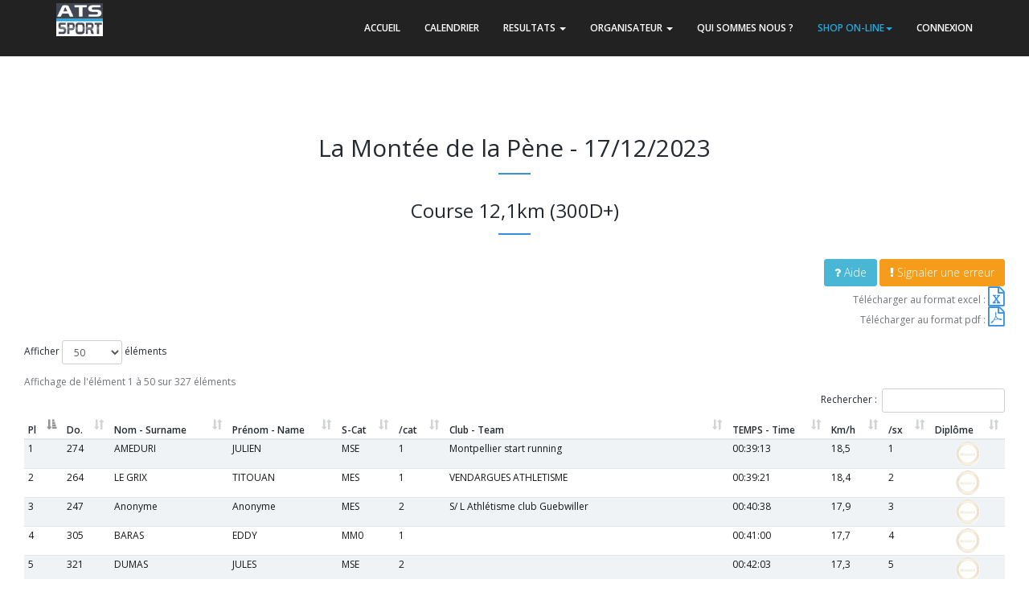

--- FILE ---
content_type: text/html; charset=UTF-8
request_url: https://ats-sport.com/resultats_epreuve.php?epreuve=8218&parcours=21138
body_size: 23925
content:

<!DOCTYPE html>
<!--[if IE 8]> <html lang="en" class="ie8"> <![endif]-->
<!--[if !IE]><!-->
<html lang="fr">
<!--<![endif]-->

<head>

	<meta charset="utf-8" />
	<meta name="description" content="Calendrier Hérault, Occitanie : Marathon, Trail, Courses sur route, Roller, Canicross, Cyclosportive, Triathlon, Duathlon, Run and Bike, Swim Run, Longe cote, Nage en eau libre">
	<meta name="robots" content="index,follow">
	<meta name="googlebot" content="index,follow">
	<title>ATS-SPORT | Résultats
		La Montée de la Pène	</title>
	<meta content="width=device-width, initial-scale=1.0, maximum-scale=1.0, user-scalable=no" name="viewport" />
	<meta content="chronométrage, chronométreur, inscriptions en ligne, dossards, course à pied, trail, cyclisme, cyclosportive, vtt, triathlon, duathlon" name="description" />
	<meta content="" name="author" />

	<!-- ================== BEGIN BASE CSS STYLE ================== -->
	<link href="https://fonts.googleapis.com/css?family=Open+Sans:300,400,600,700" rel="stylesheet" />
	<link href="assets/plugins/bootstrap/css/bootstrap.min.css" rel="stylesheet" />
	<link href="assets/plugins/font-awesome/css/font-awesome.min.css" rel="stylesheet" />
	<link href="assets/css/animate.min.css" rel="stylesheet" />
	<link href="assets/css/style_c.css" rel="stylesheet" />
	<link href="assets/css/style-responsive.css" rel="stylesheet" />
	<link href="assets/css/theme/blue.css" id="theme" rel="stylesheet" />
	<!-- ================== END BASE CSS STYLE ================== -->

	<!-- ================== BEGIN PAGE LEVEL STYLE ================== -->
	<link href="assets/plugins/DataTables/media/css/dataTables.bootstrap.min.css" rel="stylesheet" />
	<link href="assets/plugins/DataTables/extensions/Responsive/css/responsive.bootstrap.min.css" rel="stylesheet" />
	<!-- ================== END PAGE LEVEL STYLE ================== -->
	<!-- ================== BEGIN BASE JS ================== -->

	<!-- ================== END BASE JS ================== -->
</head>

<body data-spy="scroll" data-target="#header-navbar" data-offset="51">

	<!-- begin #page-container -->
	<div id="page-container">

		<!-- Header-->
		<div id="header" class="header navbar navbar-inverse navbar-fixed-top">
    <!-- begin container -->
    <div class="container">
    <!-- begin navbar-header -->
        <div class="navbar-header">
            <button type="button" class="navbar-toggle collapsed" data-toggle="collapse" data-target="#header-navbar">
                <span class="icon-bar"></span>
                <span class="icon-bar"></span>
                <span class="icon-bar"></span>
            </button>
            <a href="https://www.ats-sport.com/index.php"><img id="logo" src="/images/logo/ats-sport/Specialiste-Chronometrage-sportif.jpg" alt="ATS-SPORT" style="width:8vh;margin-top:4px" /></a>
        </div>
        <!-- end navbar-header -->
        <!-- begin navbar-collapse -->
        <div class="collapse navbar-collapse" id="header-navbar">
            <ul class="nav navbar-nav navbar-right">
                <li><a href="..">ACCUEIL</a></li>
                <li><a href="../calendrier.php" data-click="scroll-to-target">CALENDRIER</a></li>
                <li><a href="../resultats.php" data-click="scroll-to-target" data-toggle="dropdown">RESULTATS <b class="caret"></b></a>
                    <ul class="dropdown-menu dropdown-menu-left animated fadeInDown">
                        <li><a href="../resultats.php">Résultats des courses</a></li>
                    </ul>
                </li>
                <li><a href="#organisateur" data-click="scroll-to-target" data-toggle="dropdown">ORGANISATEUR <b class="caret"></b></a>
                    <ul class="dropdown-menu dropdown-menu-left animated fadeInDown">
                        <li><a href="../admin/login_v2.php">Accéder à votre espace perso</a></li>
                        <li><a href="../devis.php">Demander un devis</a></li>
                    </ul>
                </li>
                <li><a href="../prestations.php" data-click="scroll-to-target">QUI SOMMES NOUS ?</a></li>
				<li><a href="#shop" data-click="scroll-to-target" data-toggle="dropdown" style="color:#1DAAE2;">SHOP ON-LINE<b class="caret"></b></a>
					<ul class="dropdown-menu dropdown-menu-left animated fadeInDown">
                        <li><a href="https://www.pointcourse.com" target="_blank" data-click="scroll-to-target"><img src="/images/shop/Specialiste-dossard-sportif.png" height="45"></a></li>
                    </ul>
				</li>
									<li><a href="../internaute/connexion.php">CONNEXION</a></li>
			
					
            </ul>
        </div>
        <!-- end navbar-collapse -->
    </div>
    <!-- end container -->
</div>
		<div style="margin-top:90px;"></div>

					<!-- begin #resultats -->
			<div id="resultats_complets" class="content" data-scrollview="true">
				<!-- begin container -->
				<div class="container-fluid" data-animation="true" data-animation-type="fadeInDown">
					<h2 class="content-title">
						La Montée de la Pène - 17/12/2023					</h2>
					<h3 class="content-title">
						Course 12,1km (300D+)					</h3>
										<!-- begin row -->
					<div class="row">
												<div class="col-md-12 col-sm-12" style="text-align:right;">
							<button type="button" class="btn btn-info" data-toggle="popover" title="Aide" data-content="utiliser le champ Rechercher pour chercher un coureur par son nom, prénom, club ou catégorie. utiliser les flèches à droite des entêtes de colonnes pour trier" data-placement="top"><i class="fa fa-question pull-left"></i>Aide</button>
							<a href="mailto:support@ats-sport.com?subject=Erreur dans le classement - La Montée de la Pène - 2023-12-17&body=Erreur dans le classement :" class="btn btn-warning">
							<i class="fa fa-exclamation pull-left"></i>
							Signaler une erreur
						</a>							<br>
							Télécharger au format excel : <a href="resultats/_Course_12,1km_(300D+).xls" style="text-decoration:none;"> <i class="fa fa-2x fa-file-excel-o"></i></a><br>Télécharger au format pdf : <a href="resultats/_Course_12,1km_(300D+).pdf" style="text-decoration:none;" target=_blank> <i class="fa fa-2x fa-file-pdf-o"></i></a>							<br>
						</div>
					</div>
					<br />
					<!-- end row -->


					<!-- begin row -->
					<div class="row">
						<div class="col-md-12 col-sm-12">
							 <TABLE class='table table-striped resultats-table-hover' id='data-table' style='color:#151717;'>
 <THEAD>
  <TR class='tableau_resultat_header'>
   <TH>Pl</TH>
   <TH>Do.</TH>
   <TH>Nom - Surname</TH>
   <TH>Prénom - Name</TH>
   <TH>S-Cat</TH>
   <TH>/cat</TH>
   <TH>Club - Team</TH>
   <TH>TEMPS - Time</TH>
   <TH>Km/h</TH>
   <TH>/sx</TH>
   <TH>Diplôme</TH>
</THEAD>
  </TR>
  <TR>
		<TD class='classementConcurrent'>1</TD>
   <TD>274</TD>
   				   <TD>AMEDURI</TD>
   <TD>JULIEN</TD>
   <TD>MSE</TD>
   <TD>1</TD>
   <TD>Montpellier start running</TD>
   <TD>00:39:13</TD>
   <TD>18,5</TD>
   <TD>1</TD>
   <TD align='center'>
<FORM enctype='multipart/form-data' onSubmit name='recherche_coureur' method='post' action='diplome_pdf.php' target='_blank' accept-charset='ISO-8859-1'>
  <INPUT  type='hidden' name='id' title='Cliquez ici!' value="
8218_
21138_
1_
274_
AMEDURI_
JULIEN_
SE_
00:39:13_
1_
18,5_
&nbsp;_
&nbsp;_
&nbsp;_
La Montée de la Pène_
Course 12,1km (300D+)_
2023-12-17">
   <INPUT border='0'  width='30' type=image Value='submit' align='middle' src='images/
honneur.gif
'>
 </FORM>
</TD>
  </TR>
  <TR>
		<TD class='classementConcurrent'>2</TD>
   <TD>264</TD>
   				   <TD>LE GRIX </TD>
   <TD>TITOUAN</TD>
   <TD>MES</TD>
   <TD>1</TD>
   <TD>VENDARGUES ATHLETISME</TD>
   <TD>00:39:21</TD>
   <TD>18,4</TD>
   <TD>2</TD>
   <TD align='center'>
<FORM enctype='multipart/form-data' onSubmit name='recherche_coureur' method='post' action='diplome_pdf.php' target='_blank' accept-charset='ISO-8859-1'>
  <INPUT  type='hidden' name='id' title='Cliquez ici!' value="
8218_
21138_
2_
264_
LE GRIX _
TITOUAN_
ES_
00:39:21_
1_
18,4_
&nbsp;_
&nbsp;_
&nbsp;_
La Montée de la Pène_
Course 12,1km (300D+)_
2023-12-17">
   <INPUT border='0'  width='30' type=image Value='submit' align='middle' src='images/
honneur.gif
'>
 </FORM>
</TD>
  </TR>
  <TR>
		<TD class='classementConcurrent'>3</TD>
   <TD>247</TD>
   				   <TD>Anonyme</TD>
   <TD>Anonyme</TD>
   <TD>MES</TD>
   <TD>2</TD>
   <TD>S/ L Athlétisme club Guebwiller </TD>
   <TD>00:40:38</TD>
   <TD>17,9</TD>
   <TD>3</TD>
   <TD align='center'>
<FORM enctype='multipart/form-data' onSubmit name='recherche_coureur' method='post' action='diplome_pdf.php' target='_blank' accept-charset='ISO-8859-1'>
  <INPUT  type='hidden' name='id' title='Cliquez ici!' value="
8218_
21138_
3_
247_
ANSELM_
UGOLIN_
ES_
00:40:38_
2_
17,9_
&nbsp;_
&nbsp;_
&nbsp;_
La Montée de la Pène_
Course 12,1km (300D+)_
2023-12-17">
   <INPUT border='0'  width='30' type=image Value='submit' align='middle' src='images/
honneur.gif
'>
 </FORM>
</TD>
  </TR>
  <TR>
		<TD class='classementConcurrent'>4</TD>
   <TD>305</TD>
   				   <TD>BARAS</TD>
   <TD>EDDY</TD>
   <TD>MM0</TD>
   <TD>1</TD>
   <TD>&nbsp;</TD>
   <TD>00:41:00</TD>
   <TD>17,7</TD>
   <TD>4</TD>
   <TD align='center'>
<FORM enctype='multipart/form-data' onSubmit name='recherche_coureur' method='post' action='diplome_pdf.php' target='_blank' accept-charset='ISO-8859-1'>
  <INPUT  type='hidden' name='id' title='Cliquez ici!' value="
8218_
21138_
4_
305_
BARAS_
EDDY_
M0_
00:41:00_
1_
17,7_
&nbsp;_
&nbsp;_
&nbsp;_
La Montée de la Pène_
Course 12,1km (300D+)_
2023-12-17">
   <INPUT border='0'  width='30' type=image Value='submit' align='middle' src='images/
honneur.gif
'>
 </FORM>
</TD>
  </TR>
  <TR>
		<TD class='classementConcurrent'>5</TD>
   <TD>321</TD>
   				   <TD>DUMAS</TD>
   <TD>JULES</TD>
   <TD>MSE</TD>
   <TD>2</TD>
   <TD>&nbsp;</TD>
   <TD>00:42:03</TD>
   <TD>17,3</TD>
   <TD>5</TD>
   <TD align='center'>
<FORM enctype='multipart/form-data' onSubmit name='recherche_coureur' method='post' action='diplome_pdf.php' target='_blank' accept-charset='ISO-8859-1'>
  <INPUT  type='hidden' name='id' title='Cliquez ici!' value="
8218_
21138_
5_
321_
DUMAS_
JULES_
SE_
00:42:03_
2_
17,3_
&nbsp;_
&nbsp;_
&nbsp;_
La Montée de la Pène_
Course 12,1km (300D+)_
2023-12-17">
   <INPUT border='0'  width='30' type=image Value='submit' align='middle' src='images/
honneur.gif
'>
 </FORM>
</TD>
  </TR>
  <TR>
		<TD class='classementConcurrent'>6</TD>
   <TD>356</TD>
   				   <TD>CHOUCHOU</TD>
   <TD>ADRIEN</TD>
   <TD>MM0</TD>
   <TD>2</TD>
   <TD>&nbsp;</TD>
   <TD>00:42:09</TD>
   <TD>17,2</TD>
   <TD>6</TD>
   <TD align='center'>
<FORM enctype='multipart/form-data' onSubmit name='recherche_coureur' method='post' action='diplome_pdf.php' target='_blank' accept-charset='ISO-8859-1'>
  <INPUT  type='hidden' name='id' title='Cliquez ici!' value="
8218_
21138_
6_
356_
CHOUCHOU_
ADRIEN_
M0_
00:42:09_
2_
17,2_
&nbsp;_
&nbsp;_
&nbsp;_
La Montée de la Pène_
Course 12,1km (300D+)_
2023-12-17">
   <INPUT border='0'  width='30' type=image Value='submit' align='middle' src='images/
honneur.gif
'>
 </FORM>
</TD>
  </TR>
  <TR>
		<TD class='classementConcurrent'>7</TD>
   <TD>288</TD>
   				   <TD>DARBO</TD>
   <TD>NICOLAS</TD>
   <TD>MM0</TD>
   <TD>3</TD>
   <TD>ASSP VERGEZE</TD>
   <TD>00:42:29</TD>
   <TD>17,1</TD>
   <TD>7</TD>
   <TD align='center'>
<FORM enctype='multipart/form-data' onSubmit name='recherche_coureur' method='post' action='diplome_pdf.php' target='_blank' accept-charset='ISO-8859-1'>
  <INPUT  type='hidden' name='id' title='Cliquez ici!' value="
8218_
21138_
7_
288_
DARBO_
NICOLAS_
M0_
00:42:29_
3_
17,1_
&nbsp;_
&nbsp;_
&nbsp;_
La Montée de la Pène_
Course 12,1km (300D+)_
2023-12-17">
   <INPUT border='0'  width='30' type=image Value='submit' align='middle' src='images/
honneur.gif
'>
 </FORM>
</TD>
  </TR>
  <TR>
		<TD class='classementConcurrent'>8</TD>
   <TD>291</TD>
   				   <TD>VIGIER</TD>
   <TD>CHRISTOPHE</TD>
   <TD>MM2</TD>
   <TD>1</TD>
   <TD>ALES CEVENNES ATHLETISME</TD>
   <TD>00:42:44</TD>
   <TD>17,0</TD>
   <TD>8</TD>
   <TD align='center'>
<FORM enctype='multipart/form-data' onSubmit name='recherche_coureur' method='post' action='diplome_pdf.php' target='_blank' accept-charset='ISO-8859-1'>
  <INPUT  type='hidden' name='id' title='Cliquez ici!' value="
8218_
21138_
8_
291_
VIGIER_
CHRISTOPHE_
M2_
00:42:44_
1_
17,0_
&nbsp;_
&nbsp;_
&nbsp;_
La Montée de la Pène_
Course 12,1km (300D+)_
2023-12-17">
   <INPUT border='0'  width='30' type=image Value='submit' align='middle' src='images/
honneur.gif
'>
 </FORM>
</TD>
  </TR>
  <TR>
		<TD class='classementConcurrent'>9</TD>
   <TD>218</TD>
   				   <TD>HACHEMI</TD>
   <TD>MOHAMED</TD>
   <TD>MM0</TD>
   <TD>4</TD>
   <TD>US SETE ATHLETISME / i-Run </TD>
   <TD>00:43:12</TD>
   <TD>16,8</TD>
   <TD>9</TD>
   <TD align='center'>
<FORM enctype='multipart/form-data' onSubmit name='recherche_coureur' method='post' action='diplome_pdf.php' target='_blank' accept-charset='ISO-8859-1'>
  <INPUT  type='hidden' name='id' title='Cliquez ici!' value="
8218_
21138_
9_
218_
HACHEMI_
MOHAMED_
M0_
00:43:12_
4_
16,8_
&nbsp;_
&nbsp;_
&nbsp;_
La Montée de la Pène_
Course 12,1km (300D+)_
2023-12-17">
   <INPUT border='0'  width='30' type=image Value='submit' align='middle' src='images/
honneur.gif
'>
 </FORM>
</TD>
  </TR>
  <TR>
		<TD class='classementConcurrent'>10</TD>
   <TD>330</TD>
   				   <TD>POULLAIN</TD>
   <TD>MATTHIEU</TD>
   <TD>MSE</TD>
   <TD>3</TD>
   <TD>&nbsp;</TD>
   <TD>00:43:26</TD>
   <TD>16,7</TD>
   <TD>10</TD>
   <TD align='center'>
<FORM enctype='multipart/form-data' onSubmit name='recherche_coureur' method='post' action='diplome_pdf.php' target='_blank' accept-charset='ISO-8859-1'>
  <INPUT  type='hidden' name='id' title='Cliquez ici!' value="
8218_
21138_
10_
330_
POULLAIN_
MATTHIEU_
SE_
00:43:26_
3_
16,7_
&nbsp;_
&nbsp;_
&nbsp;_
La Montée de la Pène_
Course 12,1km (300D+)_
2023-12-17">
   <INPUT border='0'  width='30' type=image Value='submit' align='middle' src='images/
honneur.gif
'>
 </FORM>
</TD>
  </TR>
  <TR>
		<TD class='classementConcurrent'>11</TD>
   <TD>84</TD>
   				   <TD>KATGELY</TD>
   <TD>TÉO</TD>
   <TD>MSE</TD>
   <TD>4</TD>
   <TD>MONTPELLIER TRIATHLON</TD>
   <TD>00:43:40</TD>
   <TD>16,6</TD>
   <TD>11</TD>
   <TD align='center'>
<FORM enctype='multipart/form-data' onSubmit name='recherche_coureur' method='post' action='diplome_pdf.php' target='_blank' accept-charset='ISO-8859-1'>
  <INPUT  type='hidden' name='id' title='Cliquez ici!' value="
8218_
21138_
11_
84_
KATGELY_
TÉO_
SE_
00:43:40_
4_
16,6_
&nbsp;_
&nbsp;_
&nbsp;_
La Montée de la Pène_
Course 12,1km (300D+)_
2023-12-17">
   <INPUT border='0'  width='30' type=image Value='submit' align='middle' src='images/
honneur.gif
'>
 </FORM>
</TD>
  </TR>
  <TR>
		<TD class='classementConcurrent'>12</TD>
   <TD>138</TD>
   				   <TD>GRAS</TD>
   <TD>LOAN</TD>
   <TD>MJU</TD>
   <TD>1</TD>
   <TD>SAINT MATHIEU ATHLETIC - Team Drayes</TD>
   <TD>00:44:06</TD>
   <TD>16,5</TD>
   <TD>12</TD>
   <TD align='center'>
<FORM enctype='multipart/form-data' onSubmit name='recherche_coureur' method='post' action='diplome_pdf.php' target='_blank' accept-charset='ISO-8859-1'>
  <INPUT  type='hidden' name='id' title='Cliquez ici!' value="
8218_
21138_
12_
138_
GRAS_
LOAN_
JU_
00:44:06_
1_
16,5_
&nbsp;_
&nbsp;_
&nbsp;_
La Montée de la Pène_
Course 12,1km (300D+)_
2023-12-17">
   <INPUT border='0'  width='30' type=image Value='submit' align='middle' src='images/
honneur.gif
'>
 </FORM>
</TD>
  </TR>
  <TR>
		<TD class='classementConcurrent'>13</TD>
   <TD>286</TD>
   				   <TD>DE LEERSNYDER</TD>
   <TD>LOUIS</TD>
   <TD>MSE</TD>
   <TD>5</TD>
   <TD>MONTPELLIER ATHLÉTIC MÉDITERRANÉE MÉTROPOLE</TD>
   <TD>00:44:16</TD>
   <TD>16,4</TD>
   <TD>13</TD>
   <TD align='center'>
<FORM enctype='multipart/form-data' onSubmit name='recherche_coureur' method='post' action='diplome_pdf.php' target='_blank' accept-charset='ISO-8859-1'>
  <INPUT  type='hidden' name='id' title='Cliquez ici!' value="
8218_
21138_
13_
286_
DE LEERSNYDER_
LOUIS_
SE_
00:44:16_
5_
16,4_
&nbsp;_
&nbsp;_
&nbsp;_
La Montée de la Pène_
Course 12,1km (300D+)_
2023-12-17">
   <INPUT border='0'  width='30' type=image Value='submit' align='middle' src='images/
honneur.gif
'>
 </FORM>
</TD>
  </TR>
  <TR>
		<TD class='classementConcurrent'>14</TD>
   <TD>244</TD>
   				   <TD>LECOQ-HOUSSAIS</TD>
   <TD>MATHIS</TD>
   <TD>MSE</TD>
   <TD>6</TD>
   <TD>MAT - Montpellier Triathlon</TD>
   <TD>00:44:18</TD>
   <TD>16,4</TD>
   <TD>14</TD>
   <TD align='center'>
<FORM enctype='multipart/form-data' onSubmit name='recherche_coureur' method='post' action='diplome_pdf.php' target='_blank' accept-charset='ISO-8859-1'>
  <INPUT  type='hidden' name='id' title='Cliquez ici!' value="
8218_
21138_
14_
244_
LECOQ-HOUSSAIS_
MATHIS_
SE_
00:44:18_
6_
16,4_
&nbsp;_
&nbsp;_
&nbsp;_
La Montée de la Pène_
Course 12,1km (300D+)_
2023-12-17">
   <INPUT border='0'  width='30' type=image Value='submit' align='middle' src='images/
honneur.gif
'>
 </FORM>
</TD>
  </TR>
  <TR>
		<TD class='classementConcurrent'>15</TD>
   <TD>139</TD>
   				   <TD>SIERRA</TD>
   <TD>THIBAULT</TD>
   <TD>MES</TD>
   <TD>3</TD>
   <TD>SMA saint mathieu de Treviers </TD>
   <TD>00:44:25</TD>
   <TD>16,3</TD>
   <TD>15</TD>
   <TD align='center'>
<FORM enctype='multipart/form-data' onSubmit name='recherche_coureur' method='post' action='diplome_pdf.php' target='_blank' accept-charset='ISO-8859-1'>
  <INPUT  type='hidden' name='id' title='Cliquez ici!' value="
8218_
21138_
15_
139_
SIERRA_
THIBAULT_
ES_
00:44:25_
3_
16,3_
&nbsp;_
&nbsp;_
&nbsp;_
La Montée de la Pène_
Course 12,1km (300D+)_
2023-12-17">
   <INPUT border='0'  width='30' type=image Value='submit' align='middle' src='images/
honneur.gif
'>
 </FORM>
</TD>
  </TR>
  <TR>
		<TD class='classementConcurrent'>16</TD>
   <TD>174</TD>
   				   <TD>SAUBESTY</TD>
   <TD>HUGO</TD>
   <TD>MM3</TD>
   <TD>1</TD>
   <TD>ASPH TRIATHLON</TD>
   <TD>00:44:42</TD>
   <TD>16,2</TD>
   <TD>16</TD>
   <TD align='center'>
<FORM enctype='multipart/form-data' onSubmit name='recherche_coureur' method='post' action='diplome_pdf.php' target='_blank' accept-charset='ISO-8859-1'>
  <INPUT  type='hidden' name='id' title='Cliquez ici!' value="
8218_
21138_
16_
174_
SAUBESTY_
HUGO_
M3_
00:44:42_
1_
16,2_
&nbsp;_
&nbsp;_
&nbsp;_
La Montée de la Pène_
Course 12,1km (300D+)_
2023-12-17">
   <INPUT border='0'  width='30' type=image Value='submit' align='middle' src='images/
honneur.gif
'>
 </FORM>
</TD>
  </TR>
  <TR>
		<TD class='classementConcurrent'>17</TD>
   <TD>129</TD>
   				   <TD>FROSTIN</TD>
   <TD>ALEXIS</TD>
   <TD>MSE</TD>
   <TD>7</TD>
   <TD>Ecole de trail montpellier</TD>
   <TD>00:44:46</TD>
   <TD>16,2</TD>
   <TD>17</TD>
   <TD align='center'>
<FORM enctype='multipart/form-data' onSubmit name='recherche_coureur' method='post' action='diplome_pdf.php' target='_blank' accept-charset='ISO-8859-1'>
  <INPUT  type='hidden' name='id' title='Cliquez ici!' value="
8218_
21138_
17_
129_
FROSTIN_
ALEXIS_
SE_
00:44:46_
7_
16,2_
&nbsp;_
&nbsp;_
&nbsp;_
La Montée de la Pène_
Course 12,1km (300D+)_
2023-12-17">
   <INPUT border='0'  width='30' type=image Value='submit' align='middle' src='images/
honneur.gif
'>
 </FORM>
</TD>
  </TR>
  <TR>
		<TD class='classementConcurrent'>18</TD>
   <TD>342</TD>
   				   <TD>BEN AYED</TD>
   <TD>ADAM</TD>
   <TD>MES</TD>
   <TD>4</TD>
   <TD>&nbsp;</TD>
   <TD>00:45:13</TD>
   <TD>16,1</TD>
   <TD>18</TD>
   <TD align='center'>
<FORM enctype='multipart/form-data' onSubmit name='recherche_coureur' method='post' action='diplome_pdf.php' target='_blank' accept-charset='ISO-8859-1'>
  <INPUT  type='hidden' name='id' title='Cliquez ici!' value="
8218_
21138_
18_
342_
BEN AYED_
ADAM_
ES_
00:45:13_
4_
16,1_
&nbsp;_
&nbsp;_
&nbsp;_
La Montée de la Pène_
Course 12,1km (300D+)_
2023-12-17">
   <INPUT border='0'  width='30' type=image Value='submit' align='middle' src='images/
honneur.gif
'>
 </FORM>
</TD>
  </TR>
  <TR>
		<TD class='classementConcurrent'>19</TD>
   <TD>36</TD>
   				   <TD>CHAPEAU</TD>
   <TD>DAVID</TD>
   <TD>MM0</TD>
   <TD>5</TD>
   <TD>VO2 TRIATHLON</TD>
   <TD>00:45:16</TD>
   <TD>16,0</TD>
   <TD>19</TD>
   <TD align='center'>
<FORM enctype='multipart/form-data' onSubmit name='recherche_coureur' method='post' action='diplome_pdf.php' target='_blank' accept-charset='ISO-8859-1'>
  <INPUT  type='hidden' name='id' title='Cliquez ici!' value="
8218_
21138_
19_
36_
CHAPEAU_
DAVID_
M0_
00:45:16_
5_
16,0_
&nbsp;_
&nbsp;_
&nbsp;_
La Montée de la Pène_
Course 12,1km (300D+)_
2023-12-17">
   <INPUT border='0'  width='30' type=image Value='submit' align='middle' src='images/
honneur.gif
'>
 </FORM>
</TD>
  </TR>
  <TR>
		<TD class='classementConcurrent'>20</TD>
   <TD>118</TD>
   				   <TD>GÉRARD</TD>
   <TD>RÉMY </TD>
   <TD>MSE</TD>
   <TD>8</TD>
   <TD>montpellier triathlon </TD>
   <TD>00:45:28</TD>
   <TD>16,0</TD>
   <TD>20</TD>
   <TD align='center'>
<FORM enctype='multipart/form-data' onSubmit name='recherche_coureur' method='post' action='diplome_pdf.php' target='_blank' accept-charset='ISO-8859-1'>
  <INPUT  type='hidden' name='id' title='Cliquez ici!' value="
8218_
21138_
20_
118_
GÉRARD_
RÉMY _
SE_
00:45:28_
8_
16,0_
&nbsp;_
&nbsp;_
&nbsp;_
La Montée de la Pène_
Course 12,1km (300D+)_
2023-12-17">
   <INPUT border='0'  width='30' type=image Value='submit' align='middle' src='images/
honneur.gif
'>
 </FORM>
</TD>
  </TR>
  <TR>
		<TD class='classementConcurrent'>21</TD>
   <TD>94</TD>
   				   <TD>MARTINEZ</TD>
   <TD>PACO</TD>
   <TD>MES</TD>
   <TD>5</TD>
   <TD>MONTPELLIER TRIATHLON</TD>
   <TD>00:45:42</TD>
   <TD>15,9</TD>
   <TD>21</TD>
   <TD align='center'>
<FORM enctype='multipart/form-data' onSubmit name='recherche_coureur' method='post' action='diplome_pdf.php' target='_blank' accept-charset='ISO-8859-1'>
  <INPUT  type='hidden' name='id' title='Cliquez ici!' value="
8218_
21138_
21_
94_
MARTINEZ_
PACO_
ES_
00:45:42_
5_
15,9_
&nbsp;_
&nbsp;_
&nbsp;_
La Montée de la Pène_
Course 12,1km (300D+)_
2023-12-17">
   <INPUT border='0'  width='30' type=image Value='submit' align='middle' src='images/
honneur.gif
'>
 </FORM>
</TD>
  </TR>
  <TR>
		<TD class='classementConcurrent'>22</TD>
   <TD>176</TD>
   				   <TD>VANHEE</TD>
   <TD>LUDOVIC</TD>
   <TD>MM2</TD>
   <TD>2</TD>
   <TD>OC DE COSTEBELLE</TD>
   <TD>00:45:42</TD>
   <TD>15,9</TD>
   <TD>22</TD>
   <TD align='center'>
<FORM enctype='multipart/form-data' onSubmit name='recherche_coureur' method='post' action='diplome_pdf.php' target='_blank' accept-charset='ISO-8859-1'>
  <INPUT  type='hidden' name='id' title='Cliquez ici!' value="
8218_
21138_
22_
176_
VANHEE_
LUDOVIC_
M2_
00:45:42_
2_
15,9_
&nbsp;_
&nbsp;_
&nbsp;_
La Montée de la Pène_
Course 12,1km (300D+)_
2023-12-17">
   <INPUT border='0'  width='30' type=image Value='submit' align='middle' src='images/
honneur.gif
'>
 </FORM>
</TD>
  </TR>
  <TR>
		<TD class='classementConcurrent'>23</TD>
   <TD>88</TD>
   				   <TD>BLANC</TD>
   <TD>JEROME</TD>
   <TD>MSE</TD>
   <TD>9</TD>
   <TD>ASPH Triathlon Montpellier</TD>
   <TD>00:45:58</TD>
   <TD>15,8</TD>
   <TD>23</TD>
   <TD align='center'>
<FORM enctype='multipart/form-data' onSubmit name='recherche_coureur' method='post' action='diplome_pdf.php' target='_blank' accept-charset='ISO-8859-1'>
  <INPUT  type='hidden' name='id' title='Cliquez ici!' value="
8218_
21138_
23_
88_
BLANC_
JEROME_
SE_
00:45:58_
9_
15,8_
&nbsp;_
&nbsp;_
&nbsp;_
La Montée de la Pène_
Course 12,1km (300D+)_
2023-12-17">
   <INPUT border='0'  width='30' type=image Value='submit' align='middle' src='images/
honneur.gif
'>
 </FORM>
</TD>
  </TR>
  <TR>
		<TD class='classementConcurrent'>24</TD>
   <TD>113</TD>
   				   <TD>CAPELOTAR</TD>
   <TD>ARNAUD</TD>
   <TD>MJU</TD>
   <TD>2</TD>
   <TD>Espace Montagne Prades / ATC Font -Romeu</TD>
   <TD>00:46:04</TD>
   <TD>15,8</TD>
   <TD>24</TD>
   <TD align='center'>
<FORM enctype='multipart/form-data' onSubmit name='recherche_coureur' method='post' action='diplome_pdf.php' target='_blank' accept-charset='ISO-8859-1'>
  <INPUT  type='hidden' name='id' title='Cliquez ici!' value="
8218_
21138_
24_
113_
CAPELOTAR_
ARNAUD_
JU_
00:46:04_
2_
15,8_
&nbsp;_
&nbsp;_
&nbsp;_
La Montée de la Pène_
Course 12,1km (300D+)_
2023-12-17">
   <INPUT border='0'  width='30' type=image Value='submit' align='middle' src='images/
honneur.gif
'>
 </FORM>
</TD>
  </TR>
  <TR>
		<TD class='classementConcurrent'>25</TD>
   <TD>297</TD>
   				   <TD>MARONCLES</TD>
   <TD>FABIEN</TD>
   <TD>MSE</TD>
   <TD>10</TD>
   <TD>ASPH TRIATHLON MONTPELLIER</TD>
   <TD>00:46:49</TD>
   <TD>15,5</TD>
   <TD>25</TD>
   <TD align='center'>
<FORM enctype='multipart/form-data' onSubmit name='recherche_coureur' method='post' action='diplome_pdf.php' target='_blank' accept-charset='ISO-8859-1'>
  <INPUT  type='hidden' name='id' title='Cliquez ici!' value="
8218_
21138_
25_
297_
MARONCLES_
FABIEN_
SE_
00:46:49_
10_
15,5_
&nbsp;_
&nbsp;_
&nbsp;_
La Montée de la Pène_
Course 12,1km (300D+)_
2023-12-17">
   <INPUT border='0'  width='30' type=image Value='submit' align='middle' src='images/
honneur.gif
'>
 </FORM>
</TD>
  </TR>
  <TR>
		<TD class='classementConcurrent'>26</TD>
   <TD>303</TD>
   				   <TD>SANCHEZ</TD>
   <TD>FATIHA</TD>
   <TD>FM1</TD>
   <TD>1</TD>
   <TD>CB balma </TD>
   <TD>00:47:00</TD>
   <TD>15,4</TD>
   <TD>1</TD>
   <TD align='center'>
<FORM enctype='multipart/form-data' onSubmit name='recherche_coureur' method='post' action='diplome_pdf.php' target='_blank' accept-charset='ISO-8859-1'>
  <INPUT  type='hidden' name='id' title='Cliquez ici!' value="
8218_
21138_
26_
303_
SANCHEZ_
FATIHA_
M1_
00:47:00_
1_
15,4_
&nbsp;_
&nbsp;_
&nbsp;_
La Montée de la Pène_
Course 12,1km (300D+)_
2023-12-17">
   <INPUT border='0'  width='30' type=image Value='submit' align='middle' src='images/
honneur.gif
'>
 </FORM>
</TD>
  </TR>
  <TR>
		<TD class='classementConcurrent'>27</TD>
   <TD>294</TD>
   				   <TD>DURAND</TD>
   <TD>AURELIEN</TD>
   <TD>MSE</TD>
   <TD>11</TD>
   <TD>&nbsp;</TD>
   <TD>00:47:26</TD>
   <TD>15,3</TD>
   <TD>26</TD>
   <TD align='center'>
<FORM enctype='multipart/form-data' onSubmit name='recherche_coureur' method='post' action='diplome_pdf.php' target='_blank' accept-charset='ISO-8859-1'>
  <INPUT  type='hidden' name='id' title='Cliquez ici!' value="
8218_
21138_
27_
294_
DURAND_
AURELIEN_
SE_
00:47:26_
11_
15,3_
&nbsp;_
&nbsp;_
&nbsp;_
La Montée de la Pène_
Course 12,1km (300D+)_
2023-12-17">
   <INPUT border='0'  width='30' type=image Value='submit' align='middle' src='images/
honneur.gif
'>
 </FORM>
</TD>
  </TR>
  <TR>
		<TD class='classementConcurrent'>28</TD>
   <TD>171</TD>
   				   <TD>MARTINEZ</TD>
   <TD>BASTIEN</TD>
   <TD>MSE</TD>
   <TD>12</TD>
   <TD>CASTRIES  RUNNING CLUB</TD>
   <TD>00:47:37</TD>
   <TD>15,2</TD>
   <TD>27</TD>
   <TD align='center'>
<FORM enctype='multipart/form-data' onSubmit name='recherche_coureur' method='post' action='diplome_pdf.php' target='_blank' accept-charset='ISO-8859-1'>
  <INPUT  type='hidden' name='id' title='Cliquez ici!' value="
8218_
21138_
28_
171_
MARTINEZ_
BASTIEN_
SE_
00:47:37_
12_
15,2_
&nbsp;_
&nbsp;_
&nbsp;_
La Montée de la Pène_
Course 12,1km (300D+)_
2023-12-17">
   <INPUT border='0'  width='30' type=image Value='submit' align='middle' src='images/
honneur.gif
'>
 </FORM>
</TD>
  </TR>
  <TR>
		<TD class='classementConcurrent'>29</TD>
   <TD>116</TD>
   				   <TD>SIERRA </TD>
   <TD>OLIVIER </TD>
   <TD>MM2</TD>
   <TD>3</TD>
   <TD>SAINT MATHIEU ATHLETIC - Team Drayes</TD>
   <TD>00:47:39</TD>
   <TD>15,2</TD>
   <TD>28</TD>
   <TD align='center'>
<FORM enctype='multipart/form-data' onSubmit name='recherche_coureur' method='post' action='diplome_pdf.php' target='_blank' accept-charset='ISO-8859-1'>
  <INPUT  type='hidden' name='id' title='Cliquez ici!' value="
8218_
21138_
29_
116_
SIERRA _
OLIVIER _
M2_
00:47:39_
3_
15,2_
&nbsp;_
&nbsp;_
&nbsp;_
La Montée de la Pène_
Course 12,1km (300D+)_
2023-12-17">
   <INPUT border='0'  width='30' type=image Value='submit' align='middle' src='images/
honneur.gif
'>
 </FORM>
</TD>
  </TR>
  <TR>
		<TD class='classementConcurrent'>30</TD>
   <TD>154</TD>
   				   <TD>PLANQUE</TD>
   <TD>CHRIS</TD>
   <TD>MM2</TD>
   <TD>4</TD>
   <TD>SAINT MATHIEU ATHLETIC-TEAM DRAYES</TD>
   <TD>00:47:44</TD>
   <TD>15,2</TD>
   <TD>29</TD>
   <TD align='center'>
<FORM enctype='multipart/form-data' onSubmit name='recherche_coureur' method='post' action='diplome_pdf.php' target='_blank' accept-charset='ISO-8859-1'>
  <INPUT  type='hidden' name='id' title='Cliquez ici!' value="
8218_
21138_
30_
154_
PLANQUE_
CHRIS_
M2_
00:47:44_
4_
15,2_
&nbsp;_
&nbsp;_
&nbsp;_
La Montée de la Pène_
Course 12,1km (300D+)_
2023-12-17">
   <INPUT border='0'  width='30' type=image Value='submit' align='middle' src='images/
honneur.gif
'>
 </FORM>
</TD>
  </TR>
  <TR>
		<TD class='classementConcurrent'>31</TD>
   <TD>284</TD>
   				   <TD>BOSC</TD>
   <TD>GAEL</TD>
   <TD>MES</TD>
   <TD>6</TD>
   <TD>MAT - Montpellier Triathlon</TD>
   <TD>00:47:55</TD>
   <TD>15,1</TD>
   <TD>30</TD>
   <TD align='center'>
<FORM enctype='multipart/form-data' onSubmit name='recherche_coureur' method='post' action='diplome_pdf.php' target='_blank' accept-charset='ISO-8859-1'>
  <INPUT  type='hidden' name='id' title='Cliquez ici!' value="
8218_
21138_
31_
284_
BOSC_
GAEL_
ES_
00:47:55_
6_
15,1_
&nbsp;_
&nbsp;_
&nbsp;_
La Montée de la Pène_
Course 12,1km (300D+)_
2023-12-17">
   <INPUT border='0'  width='30' type=image Value='submit' align='middle' src='images/
honneur.gif
'>
 </FORM>
</TD>
  </TR>
  <TR>
		<TD class='classementConcurrent'>32</TD>
   <TD>344</TD>
   				   <TD>BILOT</TD>
   <TD>WILFRID</TD>
   <TD>MM3</TD>
   <TD>2</TD>
   <TD>AC2A</TD>
   <TD>00:47:59</TD>
   <TD>15,1</TD>
   <TD>31</TD>
   <TD align='center'>
<FORM enctype='multipart/form-data' onSubmit name='recherche_coureur' method='post' action='diplome_pdf.php' target='_blank' accept-charset='ISO-8859-1'>
  <INPUT  type='hidden' name='id' title='Cliquez ici!' value="
8218_
21138_
32_
344_
BILOT_
WILFRID_
M3_
00:47:59_
2_
15,1_
&nbsp;_
&nbsp;_
&nbsp;_
La Montée de la Pène_
Course 12,1km (300D+)_
2023-12-17">
   <INPUT border='0'  width='30' type=image Value='submit' align='middle' src='images/
honneur.gif
'>
 </FORM>
</TD>
  </TR>
  <TR>
		<TD class='classementConcurrent'>33</TD>
   <TD>175</TD>
   				   <TD>MORENO</TD>
   <TD>FREDERIC</TD>
   <TD>MM3</TD>
   <TD>3</TD>
   <TD>ST MATHIEU ATHLÉTIC/ Le Bon Chemin </TD>
   <TD>00:48:24</TD>
   <TD>15,0</TD>
   <TD>32</TD>
   <TD align='center'>
<FORM enctype='multipart/form-data' onSubmit name='recherche_coureur' method='post' action='diplome_pdf.php' target='_blank' accept-charset='ISO-8859-1'>
  <INPUT  type='hidden' name='id' title='Cliquez ici!' value="
8218_
21138_
33_
175_
MORENO_
FREDERIC_
M3_
00:48:24_
3_
15,0_
&nbsp;_
&nbsp;_
&nbsp;_
La Montée de la Pène_
Course 12,1km (300D+)_
2023-12-17">
   <INPUT border='0'  width='30' type=image Value='submit' align='middle' src='images/
honneur.gif
'>
 </FORM>
</TD>
  </TR>
  <TR>
		<TD class='classementConcurrent'>34</TD>
   <TD>293</TD>
   				   <TD>DECORPS</TD>
   <TD>ADRIEN</TD>
   <TD>MM0</TD>
   <TD>6</TD>
   <TD>VO2 TRIATHLON JUVIGNAC</TD>
   <TD>00:48:30</TD>
   <TD>15,0</TD>
   <TD>33</TD>
   <TD align='center'>
<FORM enctype='multipart/form-data' onSubmit name='recherche_coureur' method='post' action='diplome_pdf.php' target='_blank' accept-charset='ISO-8859-1'>
  <INPUT  type='hidden' name='id' title='Cliquez ici!' value="
8218_
21138_
34_
293_
DECORPS_
ADRIEN_
M0_
00:48:30_
6_
15,0_
&nbsp;_
&nbsp;_
&nbsp;_
La Montée de la Pène_
Course 12,1km (300D+)_
2023-12-17">
   <INPUT border='0'  width='30' type=image Value='submit' align='middle' src='images/
honneur.gif
'>
 </FORM>
</TD>
  </TR>
  <TR>
		<TD class='classementConcurrent'>35</TD>
   <TD>210</TD>
   				   <TD>DEMUS</TD>
   <TD>ARNAUD</TD>
   <TD>MM2</TD>
   <TD>5</TD>
   <TD>MONTPELLIER ATHLÉTIC RUNNING CLUB</TD>
   <TD>00:48:50</TD>
   <TD>14,9</TD>
   <TD>34</TD>
   <TD align='center'>
<FORM enctype='multipart/form-data' onSubmit name='recherche_coureur' method='post' action='diplome_pdf.php' target='_blank' accept-charset='ISO-8859-1'>
  <INPUT  type='hidden' name='id' title='Cliquez ici!' value="
8218_
21138_
35_
210_
DEMUS_
ARNAUD_
M2_
00:48:50_
5_
14,9_
&nbsp;_
&nbsp;_
&nbsp;_
La Montée de la Pène_
Course 12,1km (300D+)_
2023-12-17">
   <INPUT border='0'  width='30' type=image Value='submit' align='middle' src='images/
honneur.gif
'>
 </FORM>
</TD>
  </TR>
  <TR>
		<TD class='classementConcurrent'>36</TD>
   <TD>146</TD>
   				   <TD>DELALONDE</TD>
   <TD>MATHIEU</TD>
   <TD>MES</TD>
   <TD>7</TD>
   <TD>&nbsp;</TD>
   <TD>00:48:53</TD>
   <TD>14,8</TD>
   <TD>35</TD>
   <TD align='center'>
<FORM enctype='multipart/form-data' onSubmit name='recherche_coureur' method='post' action='diplome_pdf.php' target='_blank' accept-charset='ISO-8859-1'>
  <INPUT  type='hidden' name='id' title='Cliquez ici!' value="
8218_
21138_
36_
146_
DELALONDE_
MATHIEU_
ES_
00:48:53_
7_
14,8_
&nbsp;_
&nbsp;_
&nbsp;_
La Montée de la Pène_
Course 12,1km (300D+)_
2023-12-17">
   <INPUT border='0'  width='30' type=image Value='submit' align='middle' src='images/
honneur.gif
'>
 </FORM>
</TD>
  </TR>
  <TR>
		<TD class='classementConcurrent'>37</TD>
   <TD>256</TD>
   				   <TD>QUINET</TD>
   <TD>THOMAS</TD>
   <TD>MM1</TD>
   <TD>1</TD>
   <TD>&nbsp;</TD>
   <TD>00:48:57</TD>
   <TD>14,8</TD>
   <TD>36</TD>
   <TD align='center'>
<FORM enctype='multipart/form-data' onSubmit name='recherche_coureur' method='post' action='diplome_pdf.php' target='_blank' accept-charset='ISO-8859-1'>
  <INPUT  type='hidden' name='id' title='Cliquez ici!' value="
8218_
21138_
37_
256_
QUINET_
THOMAS_
M1_
00:48:57_
1_
14,8_
&nbsp;_
&nbsp;_
&nbsp;_
La Montée de la Pène_
Course 12,1km (300D+)_
2023-12-17">
   <INPUT border='0'  width='30' type=image Value='submit' align='middle' src='images/
honneur.gif
'>
 </FORM>
</TD>
  </TR>
  <TR>
		<TD class='classementConcurrent'>38</TD>
   <TD>166</TD>
   				   <TD>DEBOOM</TD>
   <TD>GREGOIRE</TD>
   <TD>MSE</TD>
   <TD>13</TD>
   <TD>&nbsp;</TD>
   <TD>00:49:05</TD>
   <TD>14,8</TD>
   <TD>37</TD>
   <TD align='center'>
<FORM enctype='multipart/form-data' onSubmit name='recherche_coureur' method='post' action='diplome_pdf.php' target='_blank' accept-charset='ISO-8859-1'>
  <INPUT  type='hidden' name='id' title='Cliquez ici!' value="
8218_
21138_
38_
166_
DEBOOM_
GREGOIRE_
SE_
00:49:05_
13_
14,8_
&nbsp;_
&nbsp;_
&nbsp;_
La Montée de la Pène_
Course 12,1km (300D+)_
2023-12-17">
   <INPUT border='0'  width='30' type=image Value='submit' align='middle' src='images/
honneur.gif
'>
 </FORM>
</TD>
  </TR>
  <TR>
		<TD class='classementConcurrent'>39</TD>
   <TD>238</TD>
   				   <TD>LAINE</TD>
   <TD>DAMIEN</TD>
   <TD>MSE</TD>
   <TD>14</TD>
   <TD>SAINT MATHIEU ATHLÉTIC</TD>
   <TD>00:49:16</TD>
   <TD>14,7</TD>
   <TD>38</TD>
   <TD align='center'>
<FORM enctype='multipart/form-data' onSubmit name='recherche_coureur' method='post' action='diplome_pdf.php' target='_blank' accept-charset='ISO-8859-1'>
  <INPUT  type='hidden' name='id' title='Cliquez ici!' value="
8218_
21138_
39_
238_
LAINE_
DAMIEN_
SE_
00:49:16_
14_
14,7_
&nbsp;_
&nbsp;_
&nbsp;_
La Montée de la Pène_
Course 12,1km (300D+)_
2023-12-17">
   <INPUT border='0'  width='30' type=image Value='submit' align='middle' src='images/
honneur.gif
'>
 </FORM>
</TD>
  </TR>
  <TR>
		<TD class='classementConcurrent'>40</TD>
   <TD>183</TD>
   				   <TD>SOTO</TD>
   <TD>FREDERIC</TD>
   <TD>MM2</TD>
   <TD>6</TD>
   <TD>ALES CEVENNES ATHLETIMSE</TD>
   <TD>00:49:19</TD>
   <TD>14,7</TD>
   <TD>39</TD>
   <TD align='center'>
<FORM enctype='multipart/form-data' onSubmit name='recherche_coureur' method='post' action='diplome_pdf.php' target='_blank' accept-charset='ISO-8859-1'>
  <INPUT  type='hidden' name='id' title='Cliquez ici!' value="
8218_
21138_
40_
183_
SOTO_
FREDERIC_
M2_
00:49:19_
6_
14,7_
&nbsp;_
&nbsp;_
&nbsp;_
La Montée de la Pène_
Course 12,1km (300D+)_
2023-12-17">
   <INPUT border='0'  width='30' type=image Value='submit' align='middle' src='images/
honneur.gif
'>
 </FORM>
</TD>
  </TR>
  <TR>
		<TD class='classementConcurrent'>41</TD>
   <TD>170</TD>
   				   <TD>NERRANT</TD>
   <TD>EMILIEN </TD>
   <TD>MM0</TD>
   <TD>7</TD>
   <TD>&nbsp;</TD>
   <TD>00:49:20</TD>
   <TD>14,7</TD>
   <TD>40</TD>
   <TD align='center'>
<FORM enctype='multipart/form-data' onSubmit name='recherche_coureur' method='post' action='diplome_pdf.php' target='_blank' accept-charset='ISO-8859-1'>
  <INPUT  type='hidden' name='id' title='Cliquez ici!' value="
8218_
21138_
41_
170_
NERRANT_
EMILIEN _
M0_
00:49:20_
7_
14,7_
&nbsp;_
&nbsp;_
&nbsp;_
La Montée de la Pène_
Course 12,1km (300D+)_
2023-12-17">
   <INPUT border='0'  width='30' type=image Value='submit' align='middle' src='images/
honneur.gif
'>
 </FORM>
</TD>
  </TR>
  <TR>
		<TD class='classementConcurrent'>42</TD>
   <TD>320</TD>
   				   <TD>VAILLIER</TD>
   <TD>LUNA</TD>
   <TD>FSE</TD>
   <TD>1</TD>
   <TD>&nbsp;</TD>
   <TD>00:49:24</TD>
   <TD>14,7</TD>
   <TD>2</TD>
   <TD align='center'>
<FORM enctype='multipart/form-data' onSubmit name='recherche_coureur' method='post' action='diplome_pdf.php' target='_blank' accept-charset='ISO-8859-1'>
  <INPUT  type='hidden' name='id' title='Cliquez ici!' value="
8218_
21138_
42_
320_
VAILLIER_
LUNA_
SE_
00:49:24_
1_
14,7_
&nbsp;_
&nbsp;_
&nbsp;_
La Montée de la Pène_
Course 12,1km (300D+)_
2023-12-17">
   <INPUT border='0'  width='30' type=image Value='submit' align='middle' src='images/
honneur.gif
'>
 </FORM>
</TD>
  </TR>
  <TR>
		<TD class='classementConcurrent'>43</TD>
   <TD>343</TD>
   				   <TD>DOSSANTOS</TD>
   <TD>NAEL</TD>
   <TD>MES</TD>
   <TD>8</TD>
   <TD>&nbsp;</TD>
   <TD>00:49:25</TD>
   <TD>14,7</TD>
   <TD>41</TD>
   <TD align='center'>
<FORM enctype='multipart/form-data' onSubmit name='recherche_coureur' method='post' action='diplome_pdf.php' target='_blank' accept-charset='ISO-8859-1'>
  <INPUT  type='hidden' name='id' title='Cliquez ici!' value="
8218_
21138_
43_
343_
DOSSANTOS_
NAEL_
ES_
00:49:25_
8_
14,7_
&nbsp;_
&nbsp;_
&nbsp;_
La Montée de la Pène_
Course 12,1km (300D+)_
2023-12-17">
   <INPUT border='0'  width='30' type=image Value='submit' align='middle' src='images/
honneur.gif
'>
 </FORM>
</TD>
  </TR>
  <TR>
		<TD class='classementConcurrent'>44</TD>
   <TD>141</TD>
   				   <TD>NICOLAS</TD>
   <TD>VALENTIN</TD>
   <TD>MSE</TD>
   <TD>15</TD>
   <TD>&nbsp;</TD>
   <TD>00:49:45</TD>
   <TD>14,6</TD>
   <TD>42</TD>
   <TD align='center'>
<FORM enctype='multipart/form-data' onSubmit name='recherche_coureur' method='post' action='diplome_pdf.php' target='_blank' accept-charset='ISO-8859-1'>
  <INPUT  type='hidden' name='id' title='Cliquez ici!' value="
8218_
21138_
44_
141_
NICOLAS_
VALENTIN_
SE_
00:49:45_
15_
14,6_
&nbsp;_
&nbsp;_
&nbsp;_
La Montée de la Pène_
Course 12,1km (300D+)_
2023-12-17">
   <INPUT border='0'  width='30' type=image Value='submit' align='middle' src='images/
honneur.gif
'>
 </FORM>
</TD>
  </TR>
  <TR>
		<TD class='classementConcurrent'>45</TD>
   <TD>239</TD>
   				   <TD>AUSSILLOUS</TD>
   <TD>NICOLAS</TD>
   <TD>MM2</TD>
   <TD>7</TD>
   <TD>SAINT MATHIEU ATHLÉTIC</TD>
   <TD>00:49:59</TD>
   <TD>14,5</TD>
   <TD>43</TD>
   <TD align='center'>
<FORM enctype='multipart/form-data' onSubmit name='recherche_coureur' method='post' action='diplome_pdf.php' target='_blank' accept-charset='ISO-8859-1'>
  <INPUT  type='hidden' name='id' title='Cliquez ici!' value="
8218_
21138_
45_
239_
AUSSILLOUS_
NICOLAS_
M2_
00:49:59_
7_
14,5_
&nbsp;_
&nbsp;_
&nbsp;_
La Montée de la Pène_
Course 12,1km (300D+)_
2023-12-17">
   <INPUT border='0'  width='30' type=image Value='submit' align='middle' src='images/
honneur.gif
'>
 </FORM>
</TD>
  </TR>
  <TR>
		<TD class='classementConcurrent'>46</TD>
   <TD>187</TD>
   				   <TD>CAMARA</TD>
   <TD>ALSENY</TD>
   <TD>MSE</TD>
   <TD>16</TD>
   <TD>FAMILLE AU GRAND COEUR</TD>
   <TD>00:50:16</TD>
   <TD>14,4</TD>
   <TD>44</TD>
   <TD align='center'>
<FORM enctype='multipart/form-data' onSubmit name='recherche_coureur' method='post' action='diplome_pdf.php' target='_blank' accept-charset='ISO-8859-1'>
  <INPUT  type='hidden' name='id' title='Cliquez ici!' value="
8218_
21138_
46_
187_
CAMARA_
ALSENY_
SE_
00:50:16_
16_
14,4_
&nbsp;_
&nbsp;_
&nbsp;_
La Montée de la Pène_
Course 12,1km (300D+)_
2023-12-17">
   <INPUT border='0'  width='30' type=image Value='submit' align='middle' src='images/
honneur.gif
'>
 </FORM>
</TD>
  </TR>
  <TR>
		<TD class='classementConcurrent'>47</TD>
   <TD>179</TD>
   				   <TD>MULLER</TD>
   <TD>LIONEL</TD>
   <TD>MM0</TD>
   <TD>8</TD>
   <TD>CSG Coureurs de Saint Georges</TD>
   <TD>00:50:21</TD>
   <TD>14,4</TD>
   <TD>45</TD>
   <TD align='center'>
<FORM enctype='multipart/form-data' onSubmit name='recherche_coureur' method='post' action='diplome_pdf.php' target='_blank' accept-charset='ISO-8859-1'>
  <INPUT  type='hidden' name='id' title='Cliquez ici!' value="
8218_
21138_
47_
179_
MULLER_
LIONEL_
M0_
00:50:21_
8_
14,4_
&nbsp;_
&nbsp;_
&nbsp;_
La Montée de la Pène_
Course 12,1km (300D+)_
2023-12-17">
   <INPUT border='0'  width='30' type=image Value='submit' align='middle' src='images/
honneur.gif
'>
 </FORM>
</TD>
  </TR>
  <TR>
		<TD class='classementConcurrent'>48</TD>
   <TD>211</TD>
   				   <TD>CHOQUET</TD>
   <TD>RÉMI</TD>
   <TD>MM4</TD>
   <TD>1</TD>
   <TD>MONTPELLIER ATHLÉTIC RUNNING CLUB</TD>
   <TD>00:50:28</TD>
   <TD>14,4</TD>
   <TD>46</TD>
   <TD align='center'>
<FORM enctype='multipart/form-data' onSubmit name='recherche_coureur' method='post' action='diplome_pdf.php' target='_blank' accept-charset='ISO-8859-1'>
  <INPUT  type='hidden' name='id' title='Cliquez ici!' value="
8218_
21138_
48_
211_
CHOQUET_
RÉMI_
M4_
00:50:28_
1_
14,4_
&nbsp;_
&nbsp;_
&nbsp;_
La Montée de la Pène_
Course 12,1km (300D+)_
2023-12-17">
   <INPUT border='0'  width='30' type=image Value='submit' align='middle' src='images/
honneur.gif
'>
 </FORM>
</TD>
  </TR>
  <TR>
		<TD class='classementConcurrent'>49</TD>
   <TD>48</TD>
   				   <TD>FRACHON</TD>
   <TD>TOM</TD>
   <TD>MSE</TD>
   <TD>17</TD>
   <TD>&nbsp;</TD>
   <TD>00:50:44</TD>
   <TD>14,3</TD>
   <TD>47</TD>
   <TD align='center'>
<FORM enctype='multipart/form-data' onSubmit name='recherche_coureur' method='post' action='diplome_pdf.php' target='_blank' accept-charset='ISO-8859-1'>
  <INPUT  type='hidden' name='id' title='Cliquez ici!' value="
8218_
21138_
49_
48_
FRACHON_
TOM_
SE_
00:50:44_
17_
14,3_
&nbsp;_
&nbsp;_
&nbsp;_
La Montée de la Pène_
Course 12,1km (300D+)_
2023-12-17">
   <INPUT border='0'  width='30' type=image Value='submit' align='middle' src='images/
honneur.gif
'>
 </FORM>
</TD>
  </TR>
  <TR>
		<TD class='classementConcurrent'>50</TD>
   <TD>180</TD>
   				   <TD>GIOVINNAZO</TD>
   <TD>BENOIT</TD>
   <TD>MM2</TD>
   <TD>8</TD>
   <TD>PEROLS FOOTING</TD>
   <TD>00:50:47</TD>
   <TD>14,3</TD>
   <TD>48</TD>
   <TD align='center'>
<FORM enctype='multipart/form-data' onSubmit name='recherche_coureur' method='post' action='diplome_pdf.php' target='_blank' accept-charset='ISO-8859-1'>
  <INPUT  type='hidden' name='id' title='Cliquez ici!' value="
8218_
21138_
50_
180_
GIOVINNAZO_
BENOIT_
M2_
00:50:47_
8_
14,3_
&nbsp;_
&nbsp;_
&nbsp;_
La Montée de la Pène_
Course 12,1km (300D+)_
2023-12-17">
   <INPUT border='0'  width='30' type=image Value='submit' align='middle' src='images/
honneur.gif
'>
 </FORM>
</TD>
  </TR>
  <TR>
		<TD class='classementConcurrent'>51</TD>
   <TD>290</TD>
   				   <TD>SIRE</TD>
   <TD>DAVID</TD>
   <TD>MM2</TD>
   <TD>9</TD>
   <TD>MONTPELLIER TRIATHLON</TD>
   <TD>00:50:58</TD>
   <TD>14,2</TD>
   <TD>49</TD>
   <TD align='center'>
<FORM enctype='multipart/form-data' onSubmit name='recherche_coureur' method='post' action='diplome_pdf.php' target='_blank' accept-charset='ISO-8859-1'>
  <INPUT  type='hidden' name='id' title='Cliquez ici!' value="
8218_
21138_
51_
290_
SIRE_
DAVID_
M2_
00:50:58_
9_
14,2_
&nbsp;_
&nbsp;_
&nbsp;_
La Montée de la Pène_
Course 12,1km (300D+)_
2023-12-17">
   <INPUT border='0'  width='30' type=image Value='submit' align='middle' src='images/
honneur.gif
'>
 </FORM>
</TD>
  </TR>
  <TR>
		<TD class='classementConcurrent'>52</TD>
   <TD>229</TD>
   				   <TD>MANEL</TD>
   <TD>STEPHANIE</TD>
   <TD>FM4</TD>
   <TD>1</TD>
   <TD>ASPH MONTPELLIER</TD>
   <TD>00:50:58</TD>
   <TD>14,2</TD>
   <TD>3</TD>
   <TD align='center'>
<FORM enctype='multipart/form-data' onSubmit name='recherche_coureur' method='post' action='diplome_pdf.php' target='_blank' accept-charset='ISO-8859-1'>
  <INPUT  type='hidden' name='id' title='Cliquez ici!' value="
8218_
21138_
52_
229_
MANEL_
STEPHANIE_
M4_
00:50:58_
1_
14,2_
&nbsp;_
&nbsp;_
&nbsp;_
La Montée de la Pène_
Course 12,1km (300D+)_
2023-12-17">
   <INPUT border='0'  width='30' type=image Value='submit' align='middle' src='images/
honneur.gif
'>
 </FORM>
</TD>
  </TR>
  <TR>
		<TD class='classementConcurrent'>53</TD>
   <TD>83</TD>
   				   <TD>BASPEYRE</TD>
   <TD>JEAN</TD>
   <TD>MM2</TD>
   <TD>10</TD>
   <TD>Montpellier start running</TD>
   <TD>00:51:03</TD>
   <TD>14,2</TD>
   <TD>50</TD>
   <TD align='center'>
<FORM enctype='multipart/form-data' onSubmit name='recherche_coureur' method='post' action='diplome_pdf.php' target='_blank' accept-charset='ISO-8859-1'>
  <INPUT  type='hidden' name='id' title='Cliquez ici!' value="
8218_
21138_
53_
83_
BASPEYRE_
JEAN_
M2_
00:51:03_
10_
14,2_
&nbsp;_
&nbsp;_
&nbsp;_
La Montée de la Pène_
Course 12,1km (300D+)_
2023-12-17">
   <INPUT border='0'  width='30' type=image Value='submit' align='middle' src='images/
honneur.gif
'>
 </FORM>
</TD>
  </TR>
  <TR>
		<TD class='classementConcurrent'>54</TD>
   <TD>214</TD>
   				   <TD>GABAUDE</TD>
   <TD>SIMON</TD>
   <TD>MSE</TD>
   <TD>18</TD>
   <TD>Montpellier Athletic Running Club</TD>
   <TD>00:51:05</TD>
   <TD>14,2</TD>
   <TD>51</TD>
   <TD align='center'>
<FORM enctype='multipart/form-data' onSubmit name='recherche_coureur' method='post' action='diplome_pdf.php' target='_blank' accept-charset='ISO-8859-1'>
  <INPUT  type='hidden' name='id' title='Cliquez ici!' value="
8218_
21138_
54_
214_
GABAUDE_
SIMON_
SE_
00:51:05_
18_
14,2_
&nbsp;_
&nbsp;_
&nbsp;_
La Montée de la Pène_
Course 12,1km (300D+)_
2023-12-17">
   <INPUT border='0'  width='30' type=image Value='submit' align='middle' src='images/
honneur.gif
'>
 </FORM>
</TD>
  </TR>
  <TR>
		<TD class='classementConcurrent'>55</TD>
   <TD>105</TD>
   				   <TD>ESTEBAN</TD>
   <TD>GEOFFREY</TD>
   <TD>MM2</TD>
   <TD>11</TD>
   <TD>SAINT MATHIEU ATHLÉTIC</TD>
   <TD>00:51:22</TD>
   <TD>14,1</TD>
   <TD>52</TD>
   <TD align='center'>
<FORM enctype='multipart/form-data' onSubmit name='recherche_coureur' method='post' action='diplome_pdf.php' target='_blank' accept-charset='ISO-8859-1'>
  <INPUT  type='hidden' name='id' title='Cliquez ici!' value="
8218_
21138_
55_
105_
ESTEBAN_
GEOFFREY_
M2_
00:51:22_
11_
14,1_
&nbsp;_
&nbsp;_
&nbsp;_
La Montée de la Pène_
Course 12,1km (300D+)_
2023-12-17">
   <INPUT border='0'  width='30' type=image Value='submit' align='middle' src='images/
honneur.gif
'>
 </FORM>
</TD>
  </TR>
  <TR>
		<TD class='classementConcurrent'>56</TD>
   <TD>185</TD>
   				   <TD>DUGARET</TD>
   <TD>FLORENT</TD>
   <TD>MM0</TD>
   <TD>9</TD>
   <TD>FOULÉES SAUSSINOISES VDF</TD>
   <TD>00:51:57</TD>
   <TD>14,0</TD>
   <TD>53</TD>
   <TD align='center'>
<FORM enctype='multipart/form-data' onSubmit name='recherche_coureur' method='post' action='diplome_pdf.php' target='_blank' accept-charset='ISO-8859-1'>
  <INPUT  type='hidden' name='id' title='Cliquez ici!' value="
8218_
21138_
56_
185_
DUGARET_
FLORENT_
M0_
00:51:57_
9_
14,0_
&nbsp;_
&nbsp;_
&nbsp;_
La Montée de la Pène_
Course 12,1km (300D+)_
2023-12-17">
   <INPUT border='0'  width='30' type=image Value='submit' align='middle' src='images/
honneur.gif
'>
 </FORM>
</TD>
  </TR>
  <TR>
		<TD class='classementConcurrent'>57</TD>
   <TD>55</TD>
   				   <TD>ABRIVARD</TD>
   <TD>JOHANN</TD>
   <TD>MM3</TD>
   <TD>4</TD>
   <TD>RUN IN CRES</TD>
   <TD>00:52:13</TD>
   <TD>13,9</TD>
   <TD>54</TD>
   <TD align='center'>
<FORM enctype='multipart/form-data' onSubmit name='recherche_coureur' method='post' action='diplome_pdf.php' target='_blank' accept-charset='ISO-8859-1'>
  <INPUT  type='hidden' name='id' title='Cliquez ici!' value="
8218_
21138_
57_
55_
ABRIVARD_
JOHANN_
M3_
00:52:13_
4_
13,9_
&nbsp;_
&nbsp;_
&nbsp;_
La Montée de la Pène_
Course 12,1km (300D+)_
2023-12-17">
   <INPUT border='0'  width='30' type=image Value='submit' align='middle' src='images/
honneur.gif
'>
 </FORM>
</TD>
  </TR>
  <TR>
		<TD class='classementConcurrent'>58</TD>
   <TD>240</TD>
   				   <TD>VIALA</TD>
   <TD>MAXIME</TD>
   <TD>MSE</TD>
   <TD>19</TD>
   <TD>VO2 TRIATHLON JUVIGNAC</TD>
   <TD>00:52:18</TD>
   <TD>13,9</TD>
   <TD>55</TD>
   <TD align='center'>
<FORM enctype='multipart/form-data' onSubmit name='recherche_coureur' method='post' action='diplome_pdf.php' target='_blank' accept-charset='ISO-8859-1'>
  <INPUT  type='hidden' name='id' title='Cliquez ici!' value="
8218_
21138_
58_
240_
VIALA_
MAXIME_
SE_
00:52:18_
19_
13,9_
&nbsp;_
&nbsp;_
&nbsp;_
La Montée de la Pène_
Course 12,1km (300D+)_
2023-12-17">
   <INPUT border='0'  width='30' type=image Value='submit' align='middle' src='images/
honneur.gif
'>
 </FORM>
</TD>
  </TR>
  <TR>
		<TD class='classementConcurrent'>59</TD>
   <TD>114</TD>
   				   <TD>CANCE</TD>
   <TD>EVELYNE</TD>
   <TD>FM2</TD>
   <TD>1</TD>
   <TD>Saint Mathieu athletic </TD>
   <TD>00:52:21</TD>
   <TD>13,9</TD>
   <TD>4</TD>
   <TD align='center'>
<FORM enctype='multipart/form-data' onSubmit name='recherche_coureur' method='post' action='diplome_pdf.php' target='_blank' accept-charset='ISO-8859-1'>
  <INPUT  type='hidden' name='id' title='Cliquez ici!' value="
8218_
21138_
59_
114_
CANCE_
EVELYNE_
M2_
00:52:21_
1_
13,9_
&nbsp;_
&nbsp;_
&nbsp;_
La Montée de la Pène_
Course 12,1km (300D+)_
2023-12-17">
   <INPUT border='0'  width='30' type=image Value='submit' align='middle' src='images/
honneur.gif
'>
 </FORM>
</TD>
  </TR>
  <TR>
		<TD class='classementConcurrent'>60</TD>
   <TD>23</TD>
   				   <TD>GREFFEUILLE</TD>
   <TD>AXEL</TD>
   <TD>MES</TD>
   <TD>9</TD>
   <TD>Running Fun Vergezois</TD>
   <TD>00:52:28</TD>
   <TD>13,8</TD>
   <TD>56</TD>
   <TD align='center'>
<FORM enctype='multipart/form-data' onSubmit name='recherche_coureur' method='post' action='diplome_pdf.php' target='_blank' accept-charset='ISO-8859-1'>
  <INPUT  type='hidden' name='id' title='Cliquez ici!' value="
8218_
21138_
60_
23_
GREFFEUILLE_
AXEL_
ES_
00:52:28_
9_
13,8_
&nbsp;_
&nbsp;_
&nbsp;_
La Montée de la Pène_
Course 12,1km (300D+)_
2023-12-17">
   <INPUT border='0'  width='30' type=image Value='submit' align='middle' src='images/
honneur.gif
'>
 </FORM>
</TD>
  </TR>
  <TR>
		<TD class='classementConcurrent'>61</TD>
   <TD>234</TD>
   				   <TD>CALMETTES</TD>
   <TD>LAURENT</TD>
   <TD>MM2</TD>
   <TD>12</TD>
   <TD>Saint mathieu  athlétic</TD>
   <TD>00:52:32</TD>
   <TD>13,8</TD>
   <TD>57</TD>
   <TD align='center'>
<FORM enctype='multipart/form-data' onSubmit name='recherche_coureur' method='post' action='diplome_pdf.php' target='_blank' accept-charset='ISO-8859-1'>
  <INPUT  type='hidden' name='id' title='Cliquez ici!' value="
8218_
21138_
61_
234_
CALMETTES_
LAURENT_
M2_
00:52:32_
12_
13,8_
&nbsp;_
&nbsp;_
&nbsp;_
La Montée de la Pène_
Course 12,1km (300D+)_
2023-12-17">
   <INPUT border='0'  width='30' type=image Value='submit' align='middle' src='images/
honneur.gif
'>
 </FORM>
</TD>
  </TR>
  <TR>
		<TD class='classementConcurrent'>62</TD>
   <TD>213</TD>
   				   <TD>TREMOLIERES</TD>
   <TD>PIERRE</TD>
   <TD>MM0</TD>
   <TD>10</TD>
   <TD>MONTPELLIER ATHLÉTIC RUNNING CLUB</TD>
   <TD>00:52:37</TD>
   <TD>13,8</TD>
   <TD>58</TD>
   <TD align='center'>
<FORM enctype='multipart/form-data' onSubmit name='recherche_coureur' method='post' action='diplome_pdf.php' target='_blank' accept-charset='ISO-8859-1'>
  <INPUT  type='hidden' name='id' title='Cliquez ici!' value="
8218_
21138_
62_
213_
TREMOLIERES_
PIERRE_
M0_
00:52:37_
10_
13,8_
&nbsp;_
&nbsp;_
&nbsp;_
La Montée de la Pène_
Course 12,1km (300D+)_
2023-12-17">
   <INPUT border='0'  width='30' type=image Value='submit' align='middle' src='images/
honneur.gif
'>
 </FORM>
</TD>
  </TR>
  <TR>
		<TD class='classementConcurrent'>63</TD>
   <TD>285</TD>
   				   <TD>LAGASSE</TD>
   <TD>PIERRE</TD>
   <TD>MM2</TD>
   <TD>13</TD>
   <TD>Campavélo</TD>
   <TD>00:52:45</TD>
   <TD>13,8</TD>
   <TD>59</TD>
   <TD align='center'>
<FORM enctype='multipart/form-data' onSubmit name='recherche_coureur' method='post' action='diplome_pdf.php' target='_blank' accept-charset='ISO-8859-1'>
  <INPUT  type='hidden' name='id' title='Cliquez ici!' value="
8218_
21138_
63_
285_
LAGASSE_
PIERRE_
M2_
00:52:45_
13_
13,8_
&nbsp;_
&nbsp;_
&nbsp;_
La Montée de la Pène_
Course 12,1km (300D+)_
2023-12-17">
   <INPUT border='0'  width='30' type=image Value='submit' align='middle' src='images/
honneur.gif
'>
 </FORM>
</TD>
  </TR>
  <TR>
		<TD class='classementConcurrent'>64</TD>
   <TD>235</TD>
   				   <TD>GIL</TD>
   <TD>FRANCK</TD>
   <TD>MM1</TD>
   <TD>2</TD>
   <TD>Saint Mathieu Athletic team drayes</TD>
   <TD>00:52:52</TD>
   <TD>13,7</TD>
   <TD>60</TD>
   <TD align='center'>
<FORM enctype='multipart/form-data' onSubmit name='recherche_coureur' method='post' action='diplome_pdf.php' target='_blank' accept-charset='ISO-8859-1'>
  <INPUT  type='hidden' name='id' title='Cliquez ici!' value="
8218_
21138_
64_
235_
GIL_
FRANCK_
M1_
00:52:52_
2_
13,7_
&nbsp;_
&nbsp;_
&nbsp;_
La Montée de la Pène_
Course 12,1km (300D+)_
2023-12-17">
   <INPUT border='0'  width='30' type=image Value='submit' align='middle' src='images/
honneur.gif
'>
 </FORM>
</TD>
  </TR>
  <TR>
		<TD class='classementConcurrent'>65</TD>
   <TD>74</TD>
   				   <TD>ARRAOU</TD>
   <TD>JEAN-CHRISTOPHE</TD>
   <TD>MM2</TD>
   <TD>14</TD>
   <TD>SAINT MATHIEU ATHLETIC - Team Drayes</TD>
   <TD>00:53:23</TD>
   <TD>13,6</TD>
   <TD>61</TD>
   <TD align='center'>
<FORM enctype='multipart/form-data' onSubmit name='recherche_coureur' method='post' action='diplome_pdf.php' target='_blank' accept-charset='ISO-8859-1'>
  <INPUT  type='hidden' name='id' title='Cliquez ici!' value="
8218_
21138_
65_
74_
ARRAOU_
JEAN-CHRISTOPHE_
M2_
00:53:23_
14_
13,6_
&nbsp;_
&nbsp;_
&nbsp;_
La Montée de la Pène_
Course 12,1km (300D+)_
2023-12-17">
   <INPUT border='0'  width='30' type=image Value='submit' align='middle' src='images/
honneur.gif
'>
 </FORM>
</TD>
  </TR>
  <TR>
		<TD class='classementConcurrent'>66</TD>
   <TD>296</TD>
   				   <TD>FERREIRA</TD>
   <TD>LIONEL</TD>
   <TD>MM2</TD>
   <TD>15</TD>
   <TD>LES FOULEES SAUSSINOISES</TD>
   <TD>00:53:27</TD>
   <TD>13,6</TD>
   <TD>62</TD>
   <TD align='center'>
<FORM enctype='multipart/form-data' onSubmit name='recherche_coureur' method='post' action='diplome_pdf.php' target='_blank' accept-charset='ISO-8859-1'>
  <INPUT  type='hidden' name='id' title='Cliquez ici!' value="
8218_
21138_
66_
296_
FERREIRA_
LIONEL_
M2_
00:53:27_
15_
13,6_
&nbsp;_
&nbsp;_
&nbsp;_
La Montée de la Pène_
Course 12,1km (300D+)_
2023-12-17">
   <INPUT border='0'  width='30' type=image Value='submit' align='middle' src='images/
honneur.gif
'>
 </FORM>
</TD>
  </TR>
  <TR>
		<TD class='classementConcurrent'>67</TD>
   <TD>333</TD>
   				   <TD>SALES</TD>
   <TD>SIMON</TD>
   <TD>MM0</TD>
   <TD>11</TD>
   <TD>&nbsp;</TD>
   <TD>00:53:41</TD>
   <TD>13,5</TD>
   <TD>63</TD>
   <TD align='center'>
<FORM enctype='multipart/form-data' onSubmit name='recherche_coureur' method='post' action='diplome_pdf.php' target='_blank' accept-charset='ISO-8859-1'>
  <INPUT  type='hidden' name='id' title='Cliquez ici!' value="
8218_
21138_
67_
333_
SALES_
SIMON_
M0_
00:53:41_
11_
13,5_
&nbsp;_
&nbsp;_
&nbsp;_
La Montée de la Pène_
Course 12,1km (300D+)_
2023-12-17">
   <INPUT border='0'  width='30' type=image Value='submit' align='middle' src='images/
honneur.gif
'>
 </FORM>
</TD>
  </TR>
  <TR>
		<TD class='classementConcurrent'>68</TD>
   <TD>38</TD>
   				   <TD>BOULEAU</TD>
   <TD>THEO</TD>
   <TD>MSE</TD>
   <TD>20</TD>
   <TD>Saint Mathieu Athletic / Le bon chemin / Amicale Herault</TD>
   <TD>00:53:55</TD>
   <TD>13,5</TD>
   <TD>64</TD>
   <TD align='center'>
<FORM enctype='multipart/form-data' onSubmit name='recherche_coureur' method='post' action='diplome_pdf.php' target='_blank' accept-charset='ISO-8859-1'>
  <INPUT  type='hidden' name='id' title='Cliquez ici!' value="
8218_
21138_
68_
38_
BOULEAU_
THEO_
SE_
00:53:55_
20_
13,5_
&nbsp;_
&nbsp;_
&nbsp;_
La Montée de la Pène_
Course 12,1km (300D+)_
2023-12-17">
   <INPUT border='0'  width='30' type=image Value='submit' align='middle' src='images/
honneur.gif
'>
 </FORM>
</TD>
  </TR>
  <TR>
		<TD class='classementConcurrent'>69</TD>
   <TD>18</TD>
   				   <TD>PAILLARD</TD>
   <TD>CLISTHÈNE</TD>
   <TD>MSE</TD>
   <TD>21</TD>
   <TD>RUN & TRAIL CASTELNAU</TD>
   <TD>00:54:02</TD>
   <TD>13,4</TD>
   <TD>65</TD>
   <TD align='center'>
<FORM enctype='multipart/form-data' onSubmit name='recherche_coureur' method='post' action='diplome_pdf.php' target='_blank' accept-charset='ISO-8859-1'>
  <INPUT  type='hidden' name='id' title='Cliquez ici!' value="
8218_
21138_
69_
18_
PAILLARD_
CLISTHÈNE_
SE_
00:54:02_
21_
13,4_
&nbsp;_
&nbsp;_
&nbsp;_
La Montée de la Pène_
Course 12,1km (300D+)_
2023-12-17">
   <INPUT border='0'  width='30' type=image Value='submit' align='middle' src='images/
honneur.gif
'>
 </FORM>
</TD>
  </TR>
  <TR>
		<TD class='classementConcurrent'>70</TD>
   <TD>182</TD>
   				   <TD>SOLER</TD>
   <TD>JOSÉ</TD>
   <TD>MM3</TD>
   <TD>5</TD>
   <TD>&nbsp;</TD>
   <TD>00:54:02</TD>
   <TD>13,4</TD>
   <TD>66</TD>
   <TD align='center'>
<FORM enctype='multipart/form-data' onSubmit name='recherche_coureur' method='post' action='diplome_pdf.php' target='_blank' accept-charset='ISO-8859-1'>
  <INPUT  type='hidden' name='id' title='Cliquez ici!' value="
8218_
21138_
70_
182_
SOLER_
JOSÉ_
M3_
00:54:02_
5_
13,4_
&nbsp;_
&nbsp;_
&nbsp;_
La Montée de la Pène_
Course 12,1km (300D+)_
2023-12-17">
   <INPUT border='0'  width='30' type=image Value='submit' align='middle' src='images/
honneur.gif
'>
 </FORM>
</TD>
  </TR>
  <TR>
		<TD class='classementConcurrent'>71</TD>
   <TD>61</TD>
   				   <TD>RAYNAUD</TD>
   <TD>JEAN FRANCOIS</TD>
   <TD>MM1</TD>
   <TD>3</TD>
   <TD>RUN IN CRES</TD>
   <TD>00:54:04</TD>
   <TD>13,4</TD>
   <TD>67</TD>
   <TD align='center'>
<FORM enctype='multipart/form-data' onSubmit name='recherche_coureur' method='post' action='diplome_pdf.php' target='_blank' accept-charset='ISO-8859-1'>
  <INPUT  type='hidden' name='id' title='Cliquez ici!' value="
8218_
21138_
71_
61_
RAYNAUD_
JEAN FRANCOIS_
M1_
00:54:04_
3_
13,4_
&nbsp;_
&nbsp;_
&nbsp;_
La Montée de la Pène_
Course 12,1km (300D+)_
2023-12-17">
   <INPUT border='0'  width='30' type=image Value='submit' align='middle' src='images/
honneur.gif
'>
 </FORM>
</TD>
  </TR>
  <TR>
		<TD class='classementConcurrent'>72</TD>
   <TD>95</TD>
   				   <TD>BIAGINI</TD>
   <TD>JEROME</TD>
   <TD>MM2</TD>
   <TD>16</TD>
   <TD>&nbsp;</TD>
   <TD>00:54:15</TD>
   <TD>13,4</TD>
   <TD>68</TD>
   <TD align='center'>
<FORM enctype='multipart/form-data' onSubmit name='recherche_coureur' method='post' action='diplome_pdf.php' target='_blank' accept-charset='ISO-8859-1'>
  <INPUT  type='hidden' name='id' title='Cliquez ici!' value="
8218_
21138_
72_
95_
BIAGINI_
JEROME_
M2_
00:54:15_
16_
13,4_
&nbsp;_
&nbsp;_
&nbsp;_
La Montée de la Pène_
Course 12,1km (300D+)_
2023-12-17">
   <INPUT border='0'  width='30' type=image Value='submit' align='middle' src='images/
honneur.gif
'>
 </FORM>
</TD>
  </TR>
  <TR>
		<TD class='classementConcurrent'>73</TD>
   <TD>59</TD>
   				   <TD>DECHEL</TD>
   <TD>ALEXANDRE</TD>
   <TD>MM1</TD>
   <TD>4</TD>
   <TD>LES COUREURS DE L ÉOLIENNE </TD>
   <TD>00:54:19</TD>
   <TD>13,4</TD>
   <TD>69</TD>
   <TD align='center'>
<FORM enctype='multipart/form-data' onSubmit name='recherche_coureur' method='post' action='diplome_pdf.php' target='_blank' accept-charset='ISO-8859-1'>
  <INPUT  type='hidden' name='id' title='Cliquez ici!' value="
8218_
21138_
73_
59_
DECHEL_
ALEXANDRE_
M1_
00:54:19_
4_
13,4_
&nbsp;_
&nbsp;_
&nbsp;_
La Montée de la Pène_
Course 12,1km (300D+)_
2023-12-17">
   <INPUT border='0'  width='30' type=image Value='submit' align='middle' src='images/
honneur.gif
'>
 </FORM>
</TD>
  </TR>
  <TR>
		<TD class='classementConcurrent'>74</TD>
   <TD>334</TD>
   				   <TD>OLIVIER</TD>
   <TD>CHRISTOPHE</TD>
   <TD>MM3</TD>
   <TD>6</TD>
   <TD>ST JUST SPORT EVENT</TD>
   <TD>00:54:26</TD>
   <TD>13,3</TD>
   <TD>70</TD>
   <TD align='center'>
<FORM enctype='multipart/form-data' onSubmit name='recherche_coureur' method='post' action='diplome_pdf.php' target='_blank' accept-charset='ISO-8859-1'>
  <INPUT  type='hidden' name='id' title='Cliquez ici!' value="
8218_
21138_
74_
334_
OLIVIER_
CHRISTOPHE_
M3_
00:54:26_
6_
13,3_
&nbsp;_
&nbsp;_
&nbsp;_
La Montée de la Pène_
Course 12,1km (300D+)_
2023-12-17">
   <INPUT border='0'  width='30' type=image Value='submit' align='middle' src='images/
honneur.gif
'>
 </FORM>
</TD>
  </TR>
  <TR>
		<TD class='classementConcurrent'>75</TD>
   <TD>335</TD>
   				   <TD>GIRARD</TD>
   <TD>DORIAN</TD>
   <TD>MM1</TD>
   <TD>5</TD>
   <TD>ST JUST SPORT EVENT</TD>
   <TD>00:54:26</TD>
   <TD>13,3</TD>
   <TD>71</TD>
   <TD align='center'>
<FORM enctype='multipart/form-data' onSubmit name='recherche_coureur' method='post' action='diplome_pdf.php' target='_blank' accept-charset='ISO-8859-1'>
  <INPUT  type='hidden' name='id' title='Cliquez ici!' value="
8218_
21138_
75_
335_
GIRARD_
DORIAN_
M1_
00:54:26_
5_
13,3_
&nbsp;_
&nbsp;_
&nbsp;_
La Montée de la Pène_
Course 12,1km (300D+)_
2023-12-17">
   <INPUT border='0'  width='30' type=image Value='submit' align='middle' src='images/
honneur.gif
'>
 </FORM>
</TD>
  </TR>
  <TR>
		<TD class='classementConcurrent'>76</TD>
   <TD>349</TD>
   				   <TD>ROUX</TD>
   <TD>DAVID</TD>
   <TD>MM3</TD>
   <TD>7</TD>
   <TD>&nbsp;</TD>
   <TD>00:54:37</TD>
   <TD>13,3</TD>
   <TD>72</TD>
   <TD align='center'>
<FORM enctype='multipart/form-data' onSubmit name='recherche_coureur' method='post' action='diplome_pdf.php' target='_blank' accept-charset='ISO-8859-1'>
  <INPUT  type='hidden' name='id' title='Cliquez ici!' value="
8218_
21138_
76_
349_
ROUX_
DAVID_
M3_
00:54:37_
7_
13,3_
&nbsp;_
&nbsp;_
&nbsp;_
La Montée de la Pène_
Course 12,1km (300D+)_
2023-12-17">
   <INPUT border='0'  width='30' type=image Value='submit' align='middle' src='images/
honneur.gif
'>
 </FORM>
</TD>
  </TR>
  <TR>
		<TD class='classementConcurrent'>77</TD>
   <TD>110</TD>
   				   <TD>PUCHARSKI-REBOUL</TD>
   <TD>MARIE</TD>
   <TD>FM2</TD>
   <TD>2</TD>
   <TD>SMA saint mathieu de Treviers </TD>
   <TD>00:54:39</TD>
   <TD>13,3</TD>
   <TD>5</TD>
   <TD align='center'>
<FORM enctype='multipart/form-data' onSubmit name='recherche_coureur' method='post' action='diplome_pdf.php' target='_blank' accept-charset='ISO-8859-1'>
  <INPUT  type='hidden' name='id' title='Cliquez ici!' value="
8218_
21138_
77_
110_
PUCHARSKI-REBOUL_
MARIE_
M2_
00:54:39_
2_
13,3_
&nbsp;_
&nbsp;_
&nbsp;_
La Montée de la Pène_
Course 12,1km (300D+)_
2023-12-17">
   <INPUT border='0'  width='30' type=image Value='submit' align='middle' src='images/
honneur.gif
'>
 </FORM>
</TD>
  </TR>
  <TR>
		<TD class='classementConcurrent'>78</TD>
   <TD>245</TD>
   				   <TD>BERNARD</TD>
   <TD>FRANÇOIS </TD>
   <TD>MM0</TD>
   <TD>12</TD>
   <TD>MONTPELLIER TRIATHLON TEAM</TD>
   <TD>00:54:43</TD>
   <TD>13,3</TD>
   <TD>73</TD>
   <TD align='center'>
<FORM enctype='multipart/form-data' onSubmit name='recherche_coureur' method='post' action='diplome_pdf.php' target='_blank' accept-charset='ISO-8859-1'>
  <INPUT  type='hidden' name='id' title='Cliquez ici!' value="
8218_
21138_
78_
245_
BERNARD_
FRANÇOIS _
M0_
00:54:43_
12_
13,3_
&nbsp;_
&nbsp;_
&nbsp;_
La Montée de la Pène_
Course 12,1km (300D+)_
2023-12-17">
   <INPUT border='0'  width='30' type=image Value='submit' align='middle' src='images/
honneur.gif
'>
 </FORM>
</TD>
  </TR>
  <TR>
		<TD class='classementConcurrent'>79</TD>
   <TD>60</TD>
   				   <TD>GIRAN</TD>
   <TD>BERTRAND</TD>
   <TD>MM3</TD>
   <TD>8</TD>
   <TD>Club athlétisme de Lunel </TD>
   <TD>00:54:53</TD>
   <TD>13,2</TD>
   <TD>74</TD>
   <TD align='center'>
<FORM enctype='multipart/form-data' onSubmit name='recherche_coureur' method='post' action='diplome_pdf.php' target='_blank' accept-charset='ISO-8859-1'>
  <INPUT  type='hidden' name='id' title='Cliquez ici!' value="
8218_
21138_
79_
60_
GIRAN_
BERTRAND_
M3_
00:54:53_
8_
13,2_
&nbsp;_
&nbsp;_
&nbsp;_
La Montée de la Pène_
Course 12,1km (300D+)_
2023-12-17">
   <INPUT border='0'  width='30' type=image Value='submit' align='middle' src='images/
honneur.gif
'>
 </FORM>
</TD>
  </TR>
  <TR>
		<TD class='classementConcurrent'>80</TD>
   <TD>281</TD>
   				   <TD>BONNET</TD>
   <TD>GUILLAUME</TD>
   <TD>MM0</TD>
   <TD>13</TD>
   <TD>NIMES TRIATHLON</TD>
   <TD>00:55:00</TD>
   <TD>13,2</TD>
   <TD>75</TD>
   <TD align='center'>
<FORM enctype='multipart/form-data' onSubmit name='recherche_coureur' method='post' action='diplome_pdf.php' target='_blank' accept-charset='ISO-8859-1'>
  <INPUT  type='hidden' name='id' title='Cliquez ici!' value="
8218_
21138_
80_
281_
BONNET_
GUILLAUME_
M0_
00:55:00_
13_
13,2_
&nbsp;_
&nbsp;_
&nbsp;_
La Montée de la Pène_
Course 12,1km (300D+)_
2023-12-17">
   <INPUT border='0'  width='30' type=image Value='submit' align='middle' src='images/
honneur.gif
'>
 </FORM>
</TD>
  </TR>
  <TR>
		<TD class='classementConcurrent'>81</TD>
   <TD>112</TD>
   				   <TD>CAILLON</TD>
   <TD>PASCAL</TD>
   <TD>MM3</TD>
   <TD>9</TD>
   <TD>SAINT MATHIEU ATHLÉTIC</TD>
   <TD>00:55:02</TD>
   <TD>13,2</TD>
   <TD>76</TD>
   <TD align='center'>
<FORM enctype='multipart/form-data' onSubmit name='recherche_coureur' method='post' action='diplome_pdf.php' target='_blank' accept-charset='ISO-8859-1'>
  <INPUT  type='hidden' name='id' title='Cliquez ici!' value="
8218_
21138_
81_
112_
CAILLON_
PASCAL_
M3_
00:55:02_
9_
13,2_
&nbsp;_
&nbsp;_
&nbsp;_
La Montée de la Pène_
Course 12,1km (300D+)_
2023-12-17">
   <INPUT border='0'  width='30' type=image Value='submit' align='middle' src='images/
honneur.gif
'>
 </FORM>
</TD>
  </TR>
  <TR>
		<TD class='classementConcurrent'>82</TD>
   <TD>318</TD>
   				   <TD>LELUT</TD>
   <TD>JANA</TD>
   <TD>FM1</TD>
   <TD>2</TD>
   <TD>&nbsp;</TD>
   <TD>00:55:10</TD>
   <TD>13,2</TD>
   <TD>6</TD>
   <TD align='center'>
<FORM enctype='multipart/form-data' onSubmit name='recherche_coureur' method='post' action='diplome_pdf.php' target='_blank' accept-charset='ISO-8859-1'>
  <INPUT  type='hidden' name='id' title='Cliquez ici!' value="
8218_
21138_
82_
318_
LELUT_
JANA_
M1_
00:55:10_
2_
13,2_
&nbsp;_
&nbsp;_
&nbsp;_
La Montée de la Pène_
Course 12,1km (300D+)_
2023-12-17">
   <INPUT border='0'  width='30' type=image Value='submit' align='middle' src='images/
honneur.gif
'>
 </FORM>
</TD>
  </TR>
  <TR>
		<TD class='classementConcurrent'>83</TD>
   <TD>191</TD>
   				   <TD>BECAAS</TD>
   <TD>GUILLAUME</TD>
   <TD>MSE</TD>
   <TD>22</TD>
   <TD>&nbsp;</TD>
   <TD>00:55:24</TD>
   <TD>13,1</TD>
   <TD>77</TD>
   <TD align='center'>
<FORM enctype='multipart/form-data' onSubmit name='recherche_coureur' method='post' action='diplome_pdf.php' target='_blank' accept-charset='ISO-8859-1'>
  <INPUT  type='hidden' name='id' title='Cliquez ici!' value="
8218_
21138_
83_
191_
BECAAS_
GUILLAUME_
SE_
00:55:24_
22_
13,1_
&nbsp;_
&nbsp;_
&nbsp;_
La Montée de la Pène_
Course 12,1km (300D+)_
2023-12-17">
   <INPUT border='0'  width='30' type=image Value='submit' align='middle' src='images/
honneur.gif
'>
 </FORM>
</TD>
  </TR>
  <TR>
		<TD class='classementConcurrent'>84</TD>
   <TD>101</TD>
   				   <TD>CHABAL</TD>
   <TD>SANDRINE</TD>
   <TD>FM2</TD>
   <TD>3</TD>
   <TD>Saint Mathieu Athletic team drayes</TD>
   <TD>00:55:24</TD>
   <TD>13,1</TD>
   <TD>7</TD>
   <TD align='center'>
<FORM enctype='multipart/form-data' onSubmit name='recherche_coureur' method='post' action='diplome_pdf.php' target='_blank' accept-charset='ISO-8859-1'>
  <INPUT  type='hidden' name='id' title='Cliquez ici!' value="
8218_
21138_
84_
101_
CHABAL_
SANDRINE_
M2_
00:55:24_
3_
13,1_
&nbsp;_
&nbsp;_
&nbsp;_
La Montée de la Pène_
Course 12,1km (300D+)_
2023-12-17">
   <INPUT border='0'  width='30' type=image Value='submit' align='middle' src='images/
honneur.gif
'>
 </FORM>
</TD>
  </TR>
  <TR>
		<TD class='classementConcurrent'>85</TD>
   <TD>298</TD>
   				   <TD>CHAPON</TD>
   <TD>JUSTIN</TD>
   <TD>MES</TD>
   <TD>10</TD>
   <TD>Team VTT Calvisson</TD>
   <TD>00:55:26</TD>
   <TD>13,1</TD>
   <TD>78</TD>
   <TD align='center'>
<FORM enctype='multipart/form-data' onSubmit name='recherche_coureur' method='post' action='diplome_pdf.php' target='_blank' accept-charset='ISO-8859-1'>
  <INPUT  type='hidden' name='id' title='Cliquez ici!' value="
8218_
21138_
85_
298_
CHAPON_
JUSTIN_
ES_
00:55:26_
10_
13,1_
&nbsp;_
&nbsp;_
&nbsp;_
La Montée de la Pène_
Course 12,1km (300D+)_
2023-12-17">
   <INPUT border='0'  width='30' type=image Value='submit' align='middle' src='images/
honneur.gif
'>
 </FORM>
</TD>
  </TR>
  <TR>
		<TD class='classementConcurrent'>86</TD>
   <TD>135</TD>
   				   <TD>GHRISS</TD>
   <TD>VIANNEY</TD>
   <TD>MES</TD>
   <TD>11</TD>
   <TD>&nbsp;</TD>
   <TD>00:55:27</TD>
   <TD>13,1</TD>
   <TD>79</TD>
   <TD align='center'>
<FORM enctype='multipart/form-data' onSubmit name='recherche_coureur' method='post' action='diplome_pdf.php' target='_blank' accept-charset='ISO-8859-1'>
  <INPUT  type='hidden' name='id' title='Cliquez ici!' value="
8218_
21138_
86_
135_
GHRISS_
VIANNEY_
ES_
00:55:27_
11_
13,1_
&nbsp;_
&nbsp;_
&nbsp;_
La Montée de la Pène_
Course 12,1km (300D+)_
2023-12-17">
   <INPUT border='0'  width='30' type=image Value='submit' align='middle' src='images/
honneur.gif
'>
 </FORM>
</TD>
  </TR>
  <TR>
		<TD class='classementConcurrent'>87</TD>
   <TD>225</TD>
   				   <TD>DESACHY</TD>
   <TD>ANTOINE</TD>
   <TD>MSE</TD>
   <TD>23</TD>
   <TD>&nbsp;</TD>
   <TD>00:55:33</TD>
   <TD>13,1</TD>
   <TD>80</TD>
   <TD align='center'>
<FORM enctype='multipart/form-data' onSubmit name='recherche_coureur' method='post' action='diplome_pdf.php' target='_blank' accept-charset='ISO-8859-1'>
  <INPUT  type='hidden' name='id' title='Cliquez ici!' value="
8218_
21138_
87_
225_
DESACHY_
ANTOINE_
SE_
00:55:33_
23_
13,1_
&nbsp;_
&nbsp;_
&nbsp;_
La Montée de la Pène_
Course 12,1km (300D+)_
2023-12-17">
   <INPUT border='0'  width='30' type=image Value='submit' align='middle' src='images/
honneur.gif
'>
 </FORM>
</TD>
  </TR>
  <TR>
		<TD class='classementConcurrent'>88</TD>
   <TD>63</TD>
   				   <TD>PEZET</TD>
   <TD>EMILE</TD>
   <TD>MES</TD>
   <TD>12</TD>
   <TD>&nbsp;</TD>
   <TD>00:55:34</TD>
   <TD>13,1</TD>
   <TD>81</TD>
   <TD align='center'>
<FORM enctype='multipart/form-data' onSubmit name='recherche_coureur' method='post' action='diplome_pdf.php' target='_blank' accept-charset='ISO-8859-1'>
  <INPUT  type='hidden' name='id' title='Cliquez ici!' value="
8218_
21138_
88_
63_
PEZET_
EMILE_
ES_
00:55:34_
12_
13,1_
&nbsp;_
&nbsp;_
&nbsp;_
La Montée de la Pène_
Course 12,1km (300D+)_
2023-12-17">
   <INPUT border='0'  width='30' type=image Value='submit' align='middle' src='images/
honneur.gif
'>
 </FORM>
</TD>
  </TR>
  <TR>
		<TD class='classementConcurrent'>89</TD>
   <TD>143</TD>
   				   <TD>GIBERT</TD>
   <TD>SEBASTIEN</TD>
   <TD>MM0</TD>
   <TD>14</TD>
   <TD>&nbsp;</TD>
   <TD>00:55:44</TD>
   <TD>13,0</TD>
   <TD>82</TD>
   <TD align='center'>
<FORM enctype='multipart/form-data' onSubmit name='recherche_coureur' method='post' action='diplome_pdf.php' target='_blank' accept-charset='ISO-8859-1'>
  <INPUT  type='hidden' name='id' title='Cliquez ici!' value="
8218_
21138_
89_
143_
GIBERT_
SEBASTIEN_
M0_
00:55:44_
14_
13,0_
&nbsp;_
&nbsp;_
&nbsp;_
La Montée de la Pène_
Course 12,1km (300D+)_
2023-12-17">
   <INPUT border='0'  width='30' type=image Value='submit' align='middle' src='images/
honneur.gif
'>
 </FORM>
</TD>
  </TR>
  <TR>
		<TD class='classementConcurrent'>90</TD>
   <TD>102</TD>
   				   <TD>ROUZADE</TD>
   <TD>DAVID</TD>
   <TD>MM2</TD>
   <TD>17</TD>
   <TD>&nbsp;</TD>
   <TD>00:55:44</TD>
   <TD>13,0</TD>
   <TD>83</TD>
   <TD align='center'>
<FORM enctype='multipart/form-data' onSubmit name='recherche_coureur' method='post' action='diplome_pdf.php' target='_blank' accept-charset='ISO-8859-1'>
  <INPUT  type='hidden' name='id' title='Cliquez ici!' value="
8218_
21138_
90_
102_
ROUZADE_
DAVID_
M2_
00:55:44_
17_
13,0_
&nbsp;_
&nbsp;_
&nbsp;_
La Montée de la Pène_
Course 12,1km (300D+)_
2023-12-17">
   <INPUT border='0'  width='30' type=image Value='submit' align='middle' src='images/
honneur.gif
'>
 </FORM>
</TD>
  </TR>
  <TR>
		<TD class='classementConcurrent'>91</TD>
   <TD>289</TD>
   				   <TD>LE BERRE</TD>
   <TD>PHILIPPE</TD>
   <TD>MM3</TD>
   <TD>10</TD>
   <TD>CASTRIES  RUNNING CLUB</TD>
   <TD>00:55:45</TD>
   <TD>13,0</TD>
   <TD>84</TD>
   <TD align='center'>
<FORM enctype='multipart/form-data' onSubmit name='recherche_coureur' method='post' action='diplome_pdf.php' target='_blank' accept-charset='ISO-8859-1'>
  <INPUT  type='hidden' name='id' title='Cliquez ici!' value="
8218_
21138_
91_
289_
LE BERRE_
PHILIPPE_
M3_
00:55:45_
10_
13,0_
&nbsp;_
&nbsp;_
&nbsp;_
La Montée de la Pène_
Course 12,1km (300D+)_
2023-12-17">
   <INPUT border='0'  width='30' type=image Value='submit' align='middle' src='images/
honneur.gif
'>
 </FORM>
</TD>
  </TR>
  <TR>
		<TD class='classementConcurrent'>92</TD>
   <TD>332</TD>
   				   <TD>VALLIER</TD>
   <TD>JEROME</TD>
   <TD>MM3</TD>
   <TD>11</TD>
   <TD>&nbsp;</TD>
   <TD>00:55:47</TD>
   <TD>13,0</TD>
   <TD>85</TD>
   <TD align='center'>
<FORM enctype='multipart/form-data' onSubmit name='recherche_coureur' method='post' action='diplome_pdf.php' target='_blank' accept-charset='ISO-8859-1'>
  <INPUT  type='hidden' name='id' title='Cliquez ici!' value="
8218_
21138_
92_
332_
VALLIER_
JEROME_
M3_
00:55:47_
11_
13,0_
&nbsp;_
&nbsp;_
&nbsp;_
La Montée de la Pène_
Course 12,1km (300D+)_
2023-12-17">
   <INPUT border='0'  width='30' type=image Value='submit' align='middle' src='images/
honneur.gif
'>
 </FORM>
</TD>
  </TR>
  <TR>
		<TD class='classementConcurrent'>93</TD>
   <TD>341</TD>
   				   <TD>PASCAL</TD>
   <TD>FABIEN</TD>
   <TD>MM0</TD>
   <TD>15</TD>
   <TD>ST JUST SPORT EVENT</TD>
   <TD>00:55:52</TD>
   <TD>13,0</TD>
   <TD>86</TD>
   <TD align='center'>
<FORM enctype='multipart/form-data' onSubmit name='recherche_coureur' method='post' action='diplome_pdf.php' target='_blank' accept-charset='ISO-8859-1'>
  <INPUT  type='hidden' name='id' title='Cliquez ici!' value="
8218_
21138_
93_
341_
PASCAL_
FABIEN_
M0_
00:55:52_
15_
13,0_
&nbsp;_
&nbsp;_
&nbsp;_
La Montée de la Pène_
Course 12,1km (300D+)_
2023-12-17">
   <INPUT border='0'  width='30' type=image Value='submit' align='middle' src='images/
honneur.gif
'>
 </FORM>
</TD>
  </TR>
  <TR>
		<TD class='classementConcurrent'>94</TD>
   <TD>227</TD>
   				   <TD>VOLUHER</TD>
   <TD>REBECCA</TD>
   <TD>FM0</TD>
   <TD>1</TD>
   <TD>LUNEL ATHLÉ</TD>
   <TD>00:55:52</TD>
   <TD>13,0</TD>
   <TD>8</TD>
   <TD align='center'>
<FORM enctype='multipart/form-data' onSubmit name='recherche_coureur' method='post' action='diplome_pdf.php' target='_blank' accept-charset='ISO-8859-1'>
  <INPUT  type='hidden' name='id' title='Cliquez ici!' value="
8218_
21138_
94_
227_
VOLUHER_
REBECCA_
M0_
00:55:52_
1_
13,0_
&nbsp;_
&nbsp;_
&nbsp;_
La Montée de la Pène_
Course 12,1km (300D+)_
2023-12-17">
   <INPUT border='0'  width='30' type=image Value='submit' align='middle' src='images/
honneur.gif
'>
 </FORM>
</TD>
  </TR>
  <TR>
		<TD class='classementConcurrent'>95</TD>
   <TD>324</TD>
   				   <TD>MAILLY</TD>
   <TD>PATRICE</TD>
   <TD>MM6</TD>
   <TD>1</TD>
   <TD>&nbsp;</TD>
   <TD>00:55:53</TD>
   <TD>13,0</TD>
   <TD>87</TD>
   <TD align='center'>
<FORM enctype='multipart/form-data' onSubmit name='recherche_coureur' method='post' action='diplome_pdf.php' target='_blank' accept-charset='ISO-8859-1'>
  <INPUT  type='hidden' name='id' title='Cliquez ici!' value="
8218_
21138_
95_
324_
MAILLY_
PATRICE_
M6_
00:55:53_
1_
13,0_
&nbsp;_
&nbsp;_
&nbsp;_
La Montée de la Pène_
Course 12,1km (300D+)_
2023-12-17">
   <INPUT border='0'  width='30' type=image Value='submit' align='middle' src='images/
honneur.gif
'>
 </FORM>
</TD>
  </TR>
  <TR>
		<TD class='classementConcurrent'>96</TD>
   <TD>205</TD>
   				   <TD>MOYANO RODRIGUEZ</TD>
   <TD>YOLANDA</TD>
   <TD>FSE</TD>
   <TD>2</TD>
   <TD>MONTPELLIER ATHLÉTIC RUNNING CLUB</TD>
   <TD>00:55:54</TD>
   <TD>13,0</TD>
   <TD>9</TD>
   <TD align='center'>
<FORM enctype='multipart/form-data' onSubmit name='recherche_coureur' method='post' action='diplome_pdf.php' target='_blank' accept-charset='ISO-8859-1'>
  <INPUT  type='hidden' name='id' title='Cliquez ici!' value="
8218_
21138_
96_
205_
MOYANO RODRIGUEZ_
YOLANDA_
SE_
00:55:54_
2_
13,0_
&nbsp;_
&nbsp;_
&nbsp;_
La Montée de la Pène_
Course 12,1km (300D+)_
2023-12-17">
   <INPUT border='0'  width='30' type=image Value='submit' align='middle' src='images/
honneur.gif
'>
 </FORM>
</TD>
  </TR>
  <TR>
		<TD class='classementConcurrent'>97</TD>
   <TD>338</TD>
   				   <TD>CAYUELA</TD>
   <TD>FABIEN</TD>
   <TD>MM3</TD>
   <TD>12</TD>
   <TD>ST JUST SPORT EVENT</TD>
   <TD>00:55:58</TD>
   <TD>13,0</TD>
   <TD>88</TD>
   <TD align='center'>
<FORM enctype='multipart/form-data' onSubmit name='recherche_coureur' method='post' action='diplome_pdf.php' target='_blank' accept-charset='ISO-8859-1'>
  <INPUT  type='hidden' name='id' title='Cliquez ici!' value="
8218_
21138_
97_
338_
CAYUELA_
FABIEN_
M3_
00:55:58_
12_
13,0_
&nbsp;_
&nbsp;_
&nbsp;_
La Montée de la Pène_
Course 12,1km (300D+)_
2023-12-17">
   <INPUT border='0'  width='30' type=image Value='submit' align='middle' src='images/
honneur.gif
'>
 </FORM>
</TD>
  </TR>
  <TR>
		<TD class='classementConcurrent'>98</TD>
   <TD>350</TD>
   				   <TD>GIMIGLIO</TD>
   <TD>FREDERIC</TD>
   <TD>MM4</TD>
   <TD>2</TD>
   <TD>&nbsp;</TD>
   <TD>00:56:02</TD>
   <TD>13,0</TD>
   <TD>89</TD>
   <TD align='center'>
<FORM enctype='multipart/form-data' onSubmit name='recherche_coureur' method='post' action='diplome_pdf.php' target='_blank' accept-charset='ISO-8859-1'>
  <INPUT  type='hidden' name='id' title='Cliquez ici!' value="
8218_
21138_
98_
350_
GIMIGLIO_
FREDERIC_
M4_
00:56:02_
2_
13,0_
&nbsp;_
&nbsp;_
&nbsp;_
La Montée de la Pène_
Course 12,1km (300D+)_
2023-12-17">
   <INPUT border='0'  width='30' type=image Value='submit' align='middle' src='images/
honneur.gif
'>
 </FORM>
</TD>
  </TR>
  <TR>
		<TD class='classementConcurrent'>99</TD>
   <TD>226</TD>
   				   <TD>BONNET</TD>
   <TD>VINCENT</TD>
   <TD>MM1</TD>
   <TD>6</TD>
   <TD>&nbsp;</TD>
   <TD>00:56:13</TD>
   <TD>12,9</TD>
   <TD>90</TD>
   <TD align='center'>
<FORM enctype='multipart/form-data' onSubmit name='recherche_coureur' method='post' action='diplome_pdf.php' target='_blank' accept-charset='ISO-8859-1'>
  <INPUT  type='hidden' name='id' title='Cliquez ici!' value="
8218_
21138_
99_
226_
BONNET_
VINCENT_
M1_
00:56:13_
6_
12,9_
&nbsp;_
&nbsp;_
&nbsp;_
La Montée de la Pène_
Course 12,1km (300D+)_
2023-12-17">
   <INPUT border='0'  width='30' type=image Value='submit' align='middle' src='images/
honneur.gif
'>
 </FORM>
</TD>
  </TR>
  <TR>
		<TD class='classementConcurrent'>100</TD>
   <TD>228</TD>
   				   <TD>MOUILLOT</TD>
   <TD>DAVID</TD>
   <TD>MM3</TD>
   <TD>13</TD>
   <TD>ASPH MONTPELLIER TRIATHLON</TD>
   <TD>00:56:17</TD>
   <TD>12,9</TD>
   <TD>91</TD>
   <TD align='center'>
<FORM enctype='multipart/form-data' onSubmit name='recherche_coureur' method='post' action='diplome_pdf.php' target='_blank' accept-charset='ISO-8859-1'>
  <INPUT  type='hidden' name='id' title='Cliquez ici!' value="
8218_
21138_
100_
228_
MOUILLOT_
DAVID_
M3_
00:56:17_
13_
12,9_
&nbsp;_
&nbsp;_
&nbsp;_
La Montée de la Pène_
Course 12,1km (300D+)_
2023-12-17">
   <INPUT border='0'  width='30' type=image Value='submit' align='middle' src='images/
honneur.gif
'>
 </FORM>
</TD>
  </TR>
  <TR>
		<TD class='classementConcurrent'>101</TD>
   <TD>81</TD>
   				   <TD>ABRIC</TD>
   <TD>SEBASTIEN</TD>
   <TD>MM3</TD>
   <TD>14</TD>
   <TD>Saint Mathieu Athlétic</TD>
   <TD>00:56:22</TD>
   <TD>12,9</TD>
   <TD>92</TD>
   <TD align='center'>
<FORM enctype='multipart/form-data' onSubmit name='recherche_coureur' method='post' action='diplome_pdf.php' target='_blank' accept-charset='ISO-8859-1'>
  <INPUT  type='hidden' name='id' title='Cliquez ici!' value="
8218_
21138_
101_
81_
ABRIC_
SEBASTIEN_
M3_
00:56:22_
14_
12,9_
&nbsp;_
&nbsp;_
&nbsp;_
La Montée de la Pène_
Course 12,1km (300D+)_
2023-12-17">
   <INPUT border='0'  width='30' type=image Value='submit' align='middle' src='images/
honneur.gif
'>
 </FORM>
</TD>
  </TR>
  <TR>
		<TD class='classementConcurrent'>102</TD>
   <TD>283</TD>
   				   <TD>BOLOMEY</TD>
   <TD>ALINE</TD>
   <TD>FM2</TD>
   <TD>4</TD>
   <TD>MONTPELLIER ATHLÉTIC RUNNING CLUB</TD>
   <TD>00:56:27</TD>
   <TD>12,9</TD>
   <TD>10</TD>
   <TD align='center'>
<FORM enctype='multipart/form-data' onSubmit name='recherche_coureur' method='post' action='diplome_pdf.php' target='_blank' accept-charset='ISO-8859-1'>
  <INPUT  type='hidden' name='id' title='Cliquez ici!' value="
8218_
21138_
102_
283_
BOLOMEY_
ALINE_
M2_
00:56:27_
4_
12,9_
&nbsp;_
&nbsp;_
&nbsp;_
La Montée de la Pène_
Course 12,1km (300D+)_
2023-12-17">
   <INPUT border='0'  width='30' type=image Value='submit' align='middle' src='images/
honneur.gif
'>
 </FORM>
</TD>
  </TR>
  <TR>
		<TD class='classementConcurrent'>103</TD>
   <TD>163</TD>
   				   <TD>Anonyme</TD>
   <TD>Anonyme</TD>
   <TD>MM2</TD>
   <TD>18</TD>
   <TD>&nbsp;</TD>
   <TD>00:56:32</TD>
   <TD>12,8</TD>
   <TD>93</TD>
   <TD align='center'>
<FORM enctype='multipart/form-data' onSubmit name='recherche_coureur' method='post' action='diplome_pdf.php' target='_blank' accept-charset='ISO-8859-1'>
  <INPUT  type='hidden' name='id' title='Cliquez ici!' value="
8218_
21138_
103_
163_
GATT_
PHILIPPE_
M2_
00:56:32_
18_
12,8_
&nbsp;_
&nbsp;_
&nbsp;_
La Montée de la Pène_
Course 12,1km (300D+)_
2023-12-17">
   <INPUT border='0'  width='30' type=image Value='submit' align='middle' src='images/
honneur.gif
'>
 </FORM>
</TD>
  </TR>
  <TR>
		<TD class='classementConcurrent'>104</TD>
   <TD>181</TD>
   				   <TD>SOLER</TD>
   <TD>JEAN PIERRE</TD>
   <TD>MM2</TD>
   <TD>19</TD>
   <TD>Jp des fantastiques </TD>
   <TD>00:56:37</TD>
   <TD>12,8</TD>
   <TD>94</TD>
   <TD align='center'>
<FORM enctype='multipart/form-data' onSubmit name='recherche_coureur' method='post' action='diplome_pdf.php' target='_blank' accept-charset='ISO-8859-1'>
  <INPUT  type='hidden' name='id' title='Cliquez ici!' value="
8218_
21138_
104_
181_
SOLER_
JEAN PIERRE_
M2_
00:56:37_
19_
12,8_
&nbsp;_
&nbsp;_
&nbsp;_
La Montée de la Pène_
Course 12,1km (300D+)_
2023-12-17">
   <INPUT border='0'  width='30' type=image Value='submit' align='middle' src='images/
honneur.gif
'>
 </FORM>
</TD>
  </TR>
  <TR>
		<TD class='classementConcurrent'>105</TD>
   <TD>68</TD>
   				   <TD>PENLAE</TD>
   <TD>YANNICK</TD>
   <TD>MM1</TD>
   <TD>7</TD>
   <TD>BREIZH CLIMBER Racing Club</TD>
   <TD>00:56:44</TD>
   <TD>12,8</TD>
   <TD>95</TD>
   <TD align='center'>
<FORM enctype='multipart/form-data' onSubmit name='recherche_coureur' method='post' action='diplome_pdf.php' target='_blank' accept-charset='ISO-8859-1'>
  <INPUT  type='hidden' name='id' title='Cliquez ici!' value="
8218_
21138_
105_
68_
PENLAE_
YANNICK_
M1_
00:56:44_
7_
12,8_
&nbsp;_
&nbsp;_
&nbsp;_
La Montée de la Pène_
Course 12,1km (300D+)_
2023-12-17">
   <INPUT border='0'  width='30' type=image Value='submit' align='middle' src='images/
honneur.gif
'>
 </FORM>
</TD>
  </TR>
  <TR>
		<TD class='classementConcurrent'>106</TD>
   <TD>279</TD>
   				   <TD>GUILLAUMOT</TD>
   <TD>DAMIEN</TD>
   <TD>MM1</TD>
   <TD>8</TD>
   <TD>Campavélo</TD>
   <TD>00:56:49</TD>
   <TD>12,8</TD>
   <TD>96</TD>
   <TD align='center'>
<FORM enctype='multipart/form-data' onSubmit name='recherche_coureur' method='post' action='diplome_pdf.php' target='_blank' accept-charset='ISO-8859-1'>
  <INPUT  type='hidden' name='id' title='Cliquez ici!' value="
8218_
21138_
106_
279_
GUILLAUMOT_
DAMIEN_
M1_
00:56:49_
8_
12,8_
&nbsp;_
&nbsp;_
&nbsp;_
La Montée de la Pène_
Course 12,1km (300D+)_
2023-12-17">
   <INPUT border='0'  width='30' type=image Value='submit' align='middle' src='images/
honneur.gif
'>
 </FORM>
</TD>
  </TR>
  <TR>
		<TD class='classementConcurrent'>107</TD>
   <TD>301</TD>
   				   <TD>DOBRECOURT</TD>
   <TD>MARCO</TD>
   <TD>MSE</TD>
   <TD>24</TD>
   <TD>&nbsp;</TD>
   <TD>00:56:52</TD>
   <TD>12,8</TD>
   <TD>97</TD>
   <TD align='center'>
<FORM enctype='multipart/form-data' onSubmit name='recherche_coureur' method='post' action='diplome_pdf.php' target='_blank' accept-charset='ISO-8859-1'>
  <INPUT  type='hidden' name='id' title='Cliquez ici!' value="
8218_
21138_
107_
301_
DOBRECOURT_
MARCO_
SE_
00:56:52_
24_
12,8_
&nbsp;_
&nbsp;_
&nbsp;_
La Montée de la Pène_
Course 12,1km (300D+)_
2023-12-17">
   <INPUT border='0'  width='30' type=image Value='submit' align='middle' src='images/
honneur.gif
'>
 </FORM>
</TD>
  </TR>
  <TR>
		<TD class='classementConcurrent'>108</TD>
   <TD>173</TD>
   				   <TD>FOURREAU</TD>
   <TD>GREGORY</TD>
   <TD>MM2</TD>
   <TD>20</TD>
   <TD>MAUGUIO-CARNON TRIATHLON</TD>
   <TD>00:56:53</TD>
   <TD>12,8</TD>
   <TD>98</TD>
   <TD align='center'>
<FORM enctype='multipart/form-data' onSubmit name='recherche_coureur' method='post' action='diplome_pdf.php' target='_blank' accept-charset='ISO-8859-1'>
  <INPUT  type='hidden' name='id' title='Cliquez ici!' value="
8218_
21138_
108_
173_
FOURREAU_
GREGORY_
M2_
00:56:53_
20_
12,8_
&nbsp;_
&nbsp;_
&nbsp;_
La Montée de la Pène_
Course 12,1km (300D+)_
2023-12-17">
   <INPUT border='0'  width='30' type=image Value='submit' align='middle' src='images/
honneur.gif
'>
 </FORM>
</TD>
  </TR>
  <TR>
		<TD class='classementConcurrent'>109</TD>
   <TD>271</TD>
   				   <TD>SOETENS</TD>
   <TD>RAPHAËL</TD>
   <TD>MM0</TD>
   <TD>16</TD>
   <TD>MARC Montpellier</TD>
   <TD>00:57:02</TD>
   <TD>12,7</TD>
   <TD>99</TD>
   <TD align='center'>
<FORM enctype='multipart/form-data' onSubmit name='recherche_coureur' method='post' action='diplome_pdf.php' target='_blank' accept-charset='ISO-8859-1'>
  <INPUT  type='hidden' name='id' title='Cliquez ici!' value="
8218_
21138_
109_
271_
SOETENS_
RAPHAËL_
M0_
00:57:02_
16_
12,7_
&nbsp;_
&nbsp;_
&nbsp;_
La Montée de la Pène_
Course 12,1km (300D+)_
2023-12-17">
   <INPUT border='0'  width='30' type=image Value='submit' align='middle' src='images/
honneur.gif
'>
 </FORM>
</TD>
  </TR>
  <TR>
		<TD class='classementConcurrent'>110</TD>
   <TD>222</TD>
   				   <TD>BEGOUT</TD>
   <TD>CHRIST</TD>
   <TD>MM5</TD>
   <TD>1</TD>
   <TD>CROCO AIRAIN NIMES</TD>
   <TD>00:57:04</TD>
   <TD>12,7</TD>
   <TD>100</TD>
   <TD align='center'>
<FORM enctype='multipart/form-data' onSubmit name='recherche_coureur' method='post' action='diplome_pdf.php' target='_blank' accept-charset='ISO-8859-1'>
  <INPUT  type='hidden' name='id' title='Cliquez ici!' value="
8218_
21138_
110_
222_
BEGOUT_
CHRIST_
M5_
00:57:04_
1_
12,7_
&nbsp;_
&nbsp;_
&nbsp;_
La Montée de la Pène_
Course 12,1km (300D+)_
2023-12-17">
   <INPUT border='0'  width='30' type=image Value='submit' align='middle' src='images/
honneur.gif
'>
 </FORM>
</TD>
  </TR>
  <TR>
		<TD class='classementConcurrent'>111</TD>
   <TD>230</TD>
   				   <TD>Anonyme</TD>
   <TD>Anonyme</TD>
   <TD>MM0</TD>
   <TD>17</TD>
   <TD>Saint Gilles runing</TD>
   <TD>00:57:17</TD>
   <TD>12,7</TD>
   <TD>101</TD>
   <TD align='center'>
<FORM enctype='multipart/form-data' onSubmit name='recherche_coureur' method='post' action='diplome_pdf.php' target='_blank' accept-charset='ISO-8859-1'>
  <INPUT  type='hidden' name='id' title='Cliquez ici!' value="
8218_
21138_
111_
230_
ROUSSET _
GREGORY_
M0_
00:57:17_
17_
12,7_
&nbsp;_
&nbsp;_
&nbsp;_
La Montée de la Pène_
Course 12,1km (300D+)_
2023-12-17">
   <INPUT border='0'  width='30' type=image Value='submit' align='middle' src='images/
honneur.gif
'>
 </FORM>
</TD>
  </TR>
  <TR>
		<TD class='classementConcurrent'>112</TD>
   <TD>252</TD>
   				   <TD>LIOURE</TD>
   <TD>FABIEN</TD>
   <TD>MSE</TD>
   <TD>25</TD>
   <TD>&nbsp;</TD>
   <TD>00:57:32</TD>
   <TD>12,6</TD>
   <TD>102</TD>
   <TD align='center'>
<FORM enctype='multipart/form-data' onSubmit name='recherche_coureur' method='post' action='diplome_pdf.php' target='_blank' accept-charset='ISO-8859-1'>
  <INPUT  type='hidden' name='id' title='Cliquez ici!' value="
8218_
21138_
112_
252_
LIOURE_
FABIEN_
SE_
00:57:32_
25_
12,6_
&nbsp;_
&nbsp;_
&nbsp;_
La Montée de la Pène_
Course 12,1km (300D+)_
2023-12-17">
   <INPUT border='0'  width='30' type=image Value='submit' align='middle' src='images/
honneur.gif
'>
 </FORM>
</TD>
  </TR>
  <TR>
		<TD class='classementConcurrent'>113</TD>
   <TD>243</TD>
   				   <TD>LUSINI</TD>
   <TD>SEBASTIEN</TD>
   <TD>MM2</TD>
   <TD>21</TD>
   <TD>COURIR TRANQUILLE</TD>
   <TD>00:57:39</TD>
   <TD>12,6</TD>
   <TD>103</TD>
   <TD align='center'>
<FORM enctype='multipart/form-data' onSubmit name='recherche_coureur' method='post' action='diplome_pdf.php' target='_blank' accept-charset='ISO-8859-1'>
  <INPUT  type='hidden' name='id' title='Cliquez ici!' value="
8218_
21138_
113_
243_
LUSINI_
SEBASTIEN_
M2_
00:57:39_
21_
12,6_
&nbsp;_
&nbsp;_
&nbsp;_
La Montée de la Pène_
Course 12,1km (300D+)_
2023-12-17">
   <INPUT border='0'  width='30' type=image Value='submit' align='middle' src='images/
honneur.gif
'>
 </FORM>
</TD>
  </TR>
  <TR>
		<TD class='classementConcurrent'>114</TD>
   <TD>212</TD>
   				   <TD>HOLLEY</TD>
   <TD>JEAN-FRANÇOIS</TD>
   <TD>MM2</TD>
   <TD>22</TD>
   <TD>MONTPELLIER ATHLÉTIC RUNNING CLUB</TD>
   <TD>00:57:43</TD>
   <TD>12,6</TD>
   <TD>104</TD>
   <TD align='center'>
<FORM enctype='multipart/form-data' onSubmit name='recherche_coureur' method='post' action='diplome_pdf.php' target='_blank' accept-charset='ISO-8859-1'>
  <INPUT  type='hidden' name='id' title='Cliquez ici!' value="
8218_
21138_
114_
212_
HOLLEY_
JEAN-FRANÇOIS_
M2_
00:57:43_
22_
12,6_
&nbsp;_
&nbsp;_
&nbsp;_
La Montée de la Pène_
Course 12,1km (300D+)_
2023-12-17">
   <INPUT border='0'  width='30' type=image Value='submit' align='middle' src='images/
honneur.gif
'>
 </FORM>
</TD>
  </TR>
  <TR>
		<TD class='classementConcurrent'>115</TD>
   <TD>295</TD>
   				   <TD>GRIMAL</TD>
   <TD>LAURENT</TD>
   <TD>MM5</TD>
   <TD>2</TD>
   <TD>BIKE AVENTURE</TD>
   <TD>00:57:54</TD>
   <TD>12,5</TD>
   <TD>105</TD>
   <TD align='center'>
<FORM enctype='multipart/form-data' onSubmit name='recherche_coureur' method='post' action='diplome_pdf.php' target='_blank' accept-charset='ISO-8859-1'>
  <INPUT  type='hidden' name='id' title='Cliquez ici!' value="
8218_
21138_
115_
295_
GRIMAL_
LAURENT_
M5_
00:57:54_
2_
12,5_
&nbsp;_
&nbsp;_
&nbsp;_
La Montée de la Pène_
Course 12,1km (300D+)_
2023-12-17">
   <INPUT border='0'  width='30' type=image Value='submit' align='middle' src='images/
honneur.gif
'>
 </FORM>
</TD>
  </TR>
  <TR>
		<TD class='classementConcurrent'>116</TD>
   <TD>287</TD>
   				   <TD>SANQUER</TD>
   <TD>EMMANUEL</TD>
   <TD>MM2</TD>
   <TD>23</TD>
   <TD>MONTPELLIER ATHLÉTIC RUNNING CLUB</TD>
   <TD>00:57:54</TD>
   <TD>12,5</TD>
   <TD>106</TD>
   <TD align='center'>
<FORM enctype='multipart/form-data' onSubmit name='recherche_coureur' method='post' action='diplome_pdf.php' target='_blank' accept-charset='ISO-8859-1'>
  <INPUT  type='hidden' name='id' title='Cliquez ici!' value="
8218_
21138_
116_
287_
SANQUER_
EMMANUEL_
M2_
00:57:54_
23_
12,5_
&nbsp;_
&nbsp;_
&nbsp;_
La Montée de la Pène_
Course 12,1km (300D+)_
2023-12-17">
   <INPUT border='0'  width='30' type=image Value='submit' align='middle' src='images/
honneur.gif
'>
 </FORM>
</TD>
  </TR>
  <TR>
		<TD class='classementConcurrent'>117</TD>
   <TD>131</TD>
   				   <TD>DAUPHIN</TD>
   <TD>DAVID</TD>
   <TD>MSE</TD>
   <TD>26</TD>
   <TD>COURIR A VAUVERT</TD>
   <TD>00:57:57</TD>
   <TD>12,5</TD>
   <TD>107</TD>
   <TD align='center'>
<FORM enctype='multipart/form-data' onSubmit name='recherche_coureur' method='post' action='diplome_pdf.php' target='_blank' accept-charset='ISO-8859-1'>
  <INPUT  type='hidden' name='id' title='Cliquez ici!' value="
8218_
21138_
117_
131_
DAUPHIN_
DAVID_
SE_
00:57:57_
26_
12,5_
&nbsp;_
&nbsp;_
&nbsp;_
La Montée de la Pène_
Course 12,1km (300D+)_
2023-12-17">
   <INPUT border='0'  width='30' type=image Value='submit' align='middle' src='images/
honneur.gif
'>
 </FORM>
</TD>
  </TR>
  <TR>
		<TD class='classementConcurrent'>118</TD>
   <TD>337</TD>
   				   <TD>RICORDI</TD>
   <TD>ROMAIN</TD>
   <TD>MSE</TD>
   <TD>27</TD>
   <TD>ST JUST SPORT EVENT</TD>
   <TD>00:58:11</TD>
   <TD>12,5</TD>
   <TD>108</TD>
   <TD align='center'>
<FORM enctype='multipart/form-data' onSubmit name='recherche_coureur' method='post' action='diplome_pdf.php' target='_blank' accept-charset='ISO-8859-1'>
  <INPUT  type='hidden' name='id' title='Cliquez ici!' value="
8218_
21138_
118_
337_
RICORDI_
ROMAIN_
SE_
00:58:11_
27_
12,5_
&nbsp;_
&nbsp;_
&nbsp;_
La Montée de la Pène_
Course 12,1km (300D+)_
2023-12-17">
   <INPUT border='0'  width='30' type=image Value='submit' align='middle' src='images/
honneur.gif
'>
 </FORM>
</TD>
  </TR>
  <TR>
		<TD class='classementConcurrent'>119</TD>
   <TD>208</TD>
   				   <TD>BRUNEL</TD>
   <TD>WILFRIED</TD>
   <TD>MM0</TD>
   <TD>18</TD>
   <TD>MONTPELLIER ATHLÉTIC RUNNING CLUB</TD>
   <TD>00:58:12</TD>
   <TD>12,5</TD>
   <TD>109</TD>
   <TD align='center'>
<FORM enctype='multipart/form-data' onSubmit name='recherche_coureur' method='post' action='diplome_pdf.php' target='_blank' accept-charset='ISO-8859-1'>
  <INPUT  type='hidden' name='id' title='Cliquez ici!' value="
8218_
21138_
119_
208_
BRUNEL_
WILFRIED_
M0_
00:58:12_
18_
12,5_
&nbsp;_
&nbsp;_
&nbsp;_
La Montée de la Pène_
Course 12,1km (300D+)_
2023-12-17">
   <INPUT border='0'  width='30' type=image Value='submit' align='middle' src='images/
honneur.gif
'>
 </FORM>
</TD>
  </TR>
  <TR>
		<TD class='classementConcurrent'>120</TD>
   <TD>302</TD>
   				   <TD>ALMUNEAU</TD>
   <TD>ROMAIN</TD>
   <TD>MSE</TD>
   <TD>28</TD>
   <TD>SAUSSINES </TD>
   <TD>00:58:20</TD>
   <TD>12,4</TD>
   <TD>110</TD>
   <TD align='center'>
<FORM enctype='multipart/form-data' onSubmit name='recherche_coureur' method='post' action='diplome_pdf.php' target='_blank' accept-charset='ISO-8859-1'>
  <INPUT  type='hidden' name='id' title='Cliquez ici!' value="
8218_
21138_
120_
302_
ALMUNEAU_
ROMAIN_
SE_
00:58:20_
28_
12,4_
&nbsp;_
&nbsp;_
&nbsp;_
La Montée de la Pène_
Course 12,1km (300D+)_
2023-12-17">
   <INPUT border='0'  width='30' type=image Value='submit' align='middle' src='images/
honneur.gif
'>
 </FORM>
</TD>
  </TR>
  <TR>
		<TD class='classementConcurrent'>121</TD>
   <TD>329</TD>
   				   <TD>NOUVEL</TD>
   <TD>FABIEN</TD>
   <TD>MM4</TD>
   <TD>3</TD>
   <TD>&nbsp;</TD>
   <TD>00:58:36</TD>
   <TD>12,4</TD>
   <TD>111</TD>
   <TD align='center'>
<FORM enctype='multipart/form-data' onSubmit name='recherche_coureur' method='post' action='diplome_pdf.php' target='_blank' accept-charset='ISO-8859-1'>
  <INPUT  type='hidden' name='id' title='Cliquez ici!' value="
8218_
21138_
121_
329_
NOUVEL_
FABIEN_
M4_
00:58:36_
3_
12,4_
&nbsp;_
&nbsp;_
&nbsp;_
La Montée de la Pène_
Course 12,1km (300D+)_
2023-12-17">
   <INPUT border='0'  width='30' type=image Value='submit' align='middle' src='images/
honneur.gif
'>
 </FORM>
</TD>
  </TR>
  <TR>
		<TD class='classementConcurrent'>122</TD>
   <TD>347</TD>
   				   <TD>FONT</TD>
   <TD>DAVID</TD>
   <TD>MM1</TD>
   <TD>9</TD>
   <TD>&nbsp;</TD>
   <TD>00:58:38</TD>
   <TD>12,4</TD>
   <TD>112</TD>
   <TD align='center'>
<FORM enctype='multipart/form-data' onSubmit name='recherche_coureur' method='post' action='diplome_pdf.php' target='_blank' accept-charset='ISO-8859-1'>
  <INPUT  type='hidden' name='id' title='Cliquez ici!' value="
8218_
21138_
122_
347_
FONT_
DAVID_
M1_
00:58:38_
9_
12,4_
&nbsp;_
&nbsp;_
&nbsp;_
La Montée de la Pène_
Course 12,1km (300D+)_
2023-12-17">
   <INPUT border='0'  width='30' type=image Value='submit' align='middle' src='images/
honneur.gif
'>
 </FORM>
</TD>
  </TR>
  <TR>
		<TD class='classementConcurrent'>123</TD>
   <TD>26</TD>
   				   <TD>MAKHLOUF</TD>
   <TD>SMAIN</TD>
   <TD>MM0</TD>
   <TD>19</TD>
   <TD>&nbsp;</TD>
   <TD>00:58:39</TD>
   <TD>12,4</TD>
   <TD>113</TD>
   <TD align='center'>
<FORM enctype='multipart/form-data' onSubmit name='recherche_coureur' method='post' action='diplome_pdf.php' target='_blank' accept-charset='ISO-8859-1'>
  <INPUT  type='hidden' name='id' title='Cliquez ici!' value="
8218_
21138_
123_
26_
MAKHLOUF_
SMAIN_
M0_
00:58:39_
19_
12,4_
&nbsp;_
&nbsp;_
&nbsp;_
La Montée de la Pène_
Course 12,1km (300D+)_
2023-12-17">
   <INPUT border='0'  width='30' type=image Value='submit' align='middle' src='images/
honneur.gif
'>
 </FORM>
</TD>
  </TR>
  <TR>
		<TD class='classementConcurrent'>124</TD>
   <TD>167</TD>
   				   <TD>HUMBERT</TD>
   <TD>FRÉDÉRIC</TD>
   <TD>MM2</TD>
   <TD>24</TD>
   <TD>&nbsp;</TD>
   <TD>00:58:39</TD>
   <TD>12,4</TD>
   <TD>114</TD>
   <TD align='center'>
<FORM enctype='multipart/form-data' onSubmit name='recherche_coureur' method='post' action='diplome_pdf.php' target='_blank' accept-charset='ISO-8859-1'>
  <INPUT  type='hidden' name='id' title='Cliquez ici!' value="
8218_
21138_
124_
167_
HUMBERT_
FRÉDÉRIC_
M2_
00:58:39_
24_
12,4_
&nbsp;_
&nbsp;_
&nbsp;_
La Montée de la Pène_
Course 12,1km (300D+)_
2023-12-17">
   <INPUT border='0'  width='30' type=image Value='submit' align='middle' src='images/
honneur.gif
'>
 </FORM>
</TD>
  </TR>
  <TR>
		<TD class='classementConcurrent'>125</TD>
   <TD>263</TD>
   				   <TD>CODOU</TD>
   <TD>GUILLAUME</TD>
   <TD>MM1</TD>
   <TD>10</TD>
   <TD>The Running Stones</TD>
   <TD>00:58:42</TD>
   <TD>12,4</TD>
   <TD>115</TD>
   <TD align='center'>
<FORM enctype='multipart/form-data' onSubmit name='recherche_coureur' method='post' action='diplome_pdf.php' target='_blank' accept-charset='ISO-8859-1'>
  <INPUT  type='hidden' name='id' title='Cliquez ici!' value="
8218_
21138_
125_
263_
CODOU_
GUILLAUME_
M1_
00:58:42_
10_
12,4_
&nbsp;_
&nbsp;_
&nbsp;_
La Montée de la Pène_
Course 12,1km (300D+)_
2023-12-17">
   <INPUT border='0'  width='30' type=image Value='submit' align='middle' src='images/
honneur.gif
'>
 </FORM>
</TD>
  </TR>
  <TR>
		<TD class='classementConcurrent'>126</TD>
   <TD>50</TD>
   				   <TD>DURRA</TD>
   <TD>THIERRY </TD>
   <TD>MM0</TD>
   <TD>20</TD>
   <TD>&nbsp;</TD>
   <TD>00:58:43</TD>
   <TD>12,4</TD>
   <TD>116</TD>
   <TD align='center'>
<FORM enctype='multipart/form-data' onSubmit name='recherche_coureur' method='post' action='diplome_pdf.php' target='_blank' accept-charset='ISO-8859-1'>
  <INPUT  type='hidden' name='id' title='Cliquez ici!' value="
8218_
21138_
126_
50_
DURRA_
THIERRY _
M0_
00:58:43_
20_
12,4_
&nbsp;_
&nbsp;_
&nbsp;_
La Montée de la Pène_
Course 12,1km (300D+)_
2023-12-17">
   <INPUT border='0'  width='30' type=image Value='submit' align='middle' src='images/
honneur.gif
'>
 </FORM>
</TD>
  </TR>
  <TR>
		<TD class='classementConcurrent'>127</TD>
   <TD>326</TD>
   				   <TD>TROUDE</TD>
   <TD>AKLI</TD>
   <TD>MM4</TD>
   <TD>4</TD>
   <TD>&nbsp;</TD>
   <TD>00:58:44</TD>
   <TD>12,4</TD>
   <TD>117</TD>
   <TD align='center'>
<FORM enctype='multipart/form-data' onSubmit name='recherche_coureur' method='post' action='diplome_pdf.php' target='_blank' accept-charset='ISO-8859-1'>
  <INPUT  type='hidden' name='id' title='Cliquez ici!' value="
8218_
21138_
127_
326_
TROUDE_
AKLI_
M4_
00:58:44_
4_
12,4_
&nbsp;_
&nbsp;_
&nbsp;_
La Montée de la Pène_
Course 12,1km (300D+)_
2023-12-17">
   <INPUT border='0'  width='30' type=image Value='submit' align='middle' src='images/
honneur.gif
'>
 </FORM>
</TD>
  </TR>
  <TR>
		<TD class='classementConcurrent'>128</TD>
   <TD>90</TD>
   				   <TD>GRANIER</TD>
   <TD>SIMON</TD>
   <TD>MSE</TD>
   <TD>29</TD>
   <TD>&nbsp;</TD>
   <TD>00:58:53</TD>
   <TD>12,3</TD>
   <TD>118</TD>
   <TD align='center'>
<FORM enctype='multipart/form-data' onSubmit name='recherche_coureur' method='post' action='diplome_pdf.php' target='_blank' accept-charset='ISO-8859-1'>
  <INPUT  type='hidden' name='id' title='Cliquez ici!' value="
8218_
21138_
128_
90_
GRANIER_
SIMON_
SE_
00:58:53_
29_
12,3_
&nbsp;_
&nbsp;_
&nbsp;_
La Montée de la Pène_
Course 12,1km (300D+)_
2023-12-17">
   <INPUT border='0'  width='30' type=image Value='submit' align='middle' src='images/
honneur.gif
'>
 </FORM>
</TD>
  </TR>
  <TR>
		<TD class='classementConcurrent'>129</TD>
   <TD>80</TD>
   				   <TD>GIRAULT</TD>
   <TD>VINCENT</TD>
   <TD>MM1</TD>
   <TD>11</TD>
   <TD>RUN IN CRES</TD>
   <TD>00:59:05</TD>
   <TD>12,3</TD>
   <TD>119</TD>
   <TD align='center'>
<FORM enctype='multipart/form-data' onSubmit name='recherche_coureur' method='post' action='diplome_pdf.php' target='_blank' accept-charset='ISO-8859-1'>
  <INPUT  type='hidden' name='id' title='Cliquez ici!' value="
8218_
21138_
129_
80_
GIRAULT_
VINCENT_
M1_
00:59:05_
11_
12,3_
&nbsp;_
&nbsp;_
&nbsp;_
La Montée de la Pène_
Course 12,1km (300D+)_
2023-12-17">
   <INPUT border='0'  width='30' type=image Value='submit' align='middle' src='images/
honneur.gif
'>
 </FORM>
</TD>
  </TR>
  <TR>
		<TD class='classementConcurrent'>130</TD>
   <TD>42</TD>
   				   <TD>SÁNCHEZ</TD>
   <TD>ANTONIO</TD>
   <TD>MSE</TD>
   <TD>30</TD>
   <TD>&nbsp;</TD>
   <TD>00:59:16</TD>
   <TD>12,2</TD>
   <TD>120</TD>
   <TD align='center'>
<FORM enctype='multipart/form-data' onSubmit name='recherche_coureur' method='post' action='diplome_pdf.php' target='_blank' accept-charset='ISO-8859-1'>
  <INPUT  type='hidden' name='id' title='Cliquez ici!' value="
8218_
21138_
130_
42_
SÁNCHEZ_
ANTONIO_
SE_
00:59:16_
30_
12,2_
&nbsp;_
&nbsp;_
&nbsp;_
La Montée de la Pène_
Course 12,1km (300D+)_
2023-12-17">
   <INPUT border='0'  width='30' type=image Value='submit' align='middle' src='images/
honneur.gif
'>
 </FORM>
</TD>
  </TR>
  <TR>
		<TD class='classementConcurrent'>131</TD>
   <TD>203</TD>
   				   <TD>PRIM</TD>
   <TD>ANNABELLE</TD>
   <TD>FSE</TD>
   <TD>3</TD>
   <TD>MONTPELLIER ATHLÉTIC RUNNING CLUB</TD>
   <TD>00:59:18</TD>
   <TD>12,2</TD>
   <TD>11</TD>
   <TD align='center'>
<FORM enctype='multipart/form-data' onSubmit name='recherche_coureur' method='post' action='diplome_pdf.php' target='_blank' accept-charset='ISO-8859-1'>
  <INPUT  type='hidden' name='id' title='Cliquez ici!' value="
8218_
21138_
131_
203_
PRIM_
ANNABELLE_
SE_
00:59:18_
3_
12,2_
&nbsp;_
&nbsp;_
&nbsp;_
La Montée de la Pène_
Course 12,1km (300D+)_
2023-12-17">
   <INPUT border='0'  width='30' type=image Value='submit' align='middle' src='images/
honneur.gif
'>
 </FORM>
</TD>
  </TR>
  <TR>
		<TD class='classementConcurrent'>132</TD>
   <TD>202</TD>
   				   <TD>CHIRON</TD>
   <TD>COLIN</TD>
   <TD>MSE</TD>
   <TD>31</TD>
   <TD>MONTPELLIER ATHLÉTIC RUNNING CLUB</TD>
   <TD>00:59:18</TD>
   <TD>12,2</TD>
   <TD>121</TD>
   <TD align='center'>
<FORM enctype='multipart/form-data' onSubmit name='recherche_coureur' method='post' action='diplome_pdf.php' target='_blank' accept-charset='ISO-8859-1'>
  <INPUT  type='hidden' name='id' title='Cliquez ici!' value="
8218_
21138_
132_
202_
CHIRON_
COLIN_
SE_
00:59:18_
31_
12,2_
&nbsp;_
&nbsp;_
&nbsp;_
La Montée de la Pène_
Course 12,1km (300D+)_
2023-12-17">
   <INPUT border='0'  width='30' type=image Value='submit' align='middle' src='images/
honneur.gif
'>
 </FORM>
</TD>
  </TR>
  <TR>
		<TD class='classementConcurrent'>133</TD>
   <TD>108</TD>
   				   <TD>BOULOC</TD>
   <TD>YANNICK</TD>
   <TD>MM2</TD>
   <TD>25</TD>
   <TD>Saint  Mathieu Athlétic</TD>
   <TD>00:59:26</TD>
   <TD>12,2</TD>
   <TD>122</TD>
   <TD align='center'>
<FORM enctype='multipart/form-data' onSubmit name='recherche_coureur' method='post' action='diplome_pdf.php' target='_blank' accept-charset='ISO-8859-1'>
  <INPUT  type='hidden' name='id' title='Cliquez ici!' value="
8218_
21138_
133_
108_
BOULOC_
YANNICK_
M2_
00:59:26_
25_
12,2_
&nbsp;_
&nbsp;_
&nbsp;_
La Montée de la Pène_
Course 12,1km (300D+)_
2023-12-17">
   <INPUT border='0'  width='30' type=image Value='submit' align='middle' src='images/
honneur.gif
'>
 </FORM>
</TD>
  </TR>
  <TR>
		<TD class='classementConcurrent'>134</TD>
   <TD>358</TD>
   				   <TD>SAMRI</TD>
   <TD>HAMID</TD>
   <TD>MM3</TD>
   <TD>15</TD>
   <TD>&nbsp;</TD>
   <TD>00:59:27</TD>
   <TD>12,2</TD>
   <TD>123</TD>
   <TD align='center'>
<FORM enctype='multipart/form-data' onSubmit name='recherche_coureur' method='post' action='diplome_pdf.php' target='_blank' accept-charset='ISO-8859-1'>
  <INPUT  type='hidden' name='id' title='Cliquez ici!' value="
8218_
21138_
134_
358_
SAMRI_
HAMID_
M3_
00:59:27_
15_
12,2_
&nbsp;_
&nbsp;_
&nbsp;_
La Montée de la Pène_
Course 12,1km (300D+)_
2023-12-17">
   <INPUT border='0'  width='30' type=image Value='submit' align='middle' src='images/
honneur.gif
'>
 </FORM>
</TD>
  </TR>
  <TR>
		<TD class='classementConcurrent'>135</TD>
   <TD>280</TD>
   				   <TD>MARTIN</TD>
   <TD>EMMANUEL</TD>
   <TD>MM1</TD>
   <TD>12</TD>
   <TD>Joga FC </TD>
   <TD>00:59:28</TD>
   <TD>12,2</TD>
   <TD>124</TD>
   <TD align='center'>
<FORM enctype='multipart/form-data' onSubmit name='recherche_coureur' method='post' action='diplome_pdf.php' target='_blank' accept-charset='ISO-8859-1'>
  <INPUT  type='hidden' name='id' title='Cliquez ici!' value="
8218_
21138_
135_
280_
MARTIN_
EMMANUEL_
M1_
00:59:28_
12_
12,2_
&nbsp;_
&nbsp;_
&nbsp;_
La Montée de la Pène_
Course 12,1km (300D+)_
2023-12-17">
   <INPUT border='0'  width='30' type=image Value='submit' align='middle' src='images/
honneur.gif
'>
 </FORM>
</TD>
  </TR>
  <TR>
		<TD class='classementConcurrent'>136</TD>
   <TD>189</TD>
   				   <TD>CHARLIN</TD>
   <TD>NICOLAS</TD>
   <TD>MSE</TD>
   <TD>32</TD>
   <TD>&nbsp;</TD>
   <TD>00:59:28</TD>
   <TD>12,2</TD>
   <TD>125</TD>
   <TD align='center'>
<FORM enctype='multipart/form-data' onSubmit name='recherche_coureur' method='post' action='diplome_pdf.php' target='_blank' accept-charset='ISO-8859-1'>
  <INPUT  type='hidden' name='id' title='Cliquez ici!' value="
8218_
21138_
136_
189_
CHARLIN_
NICOLAS_
SE_
00:59:28_
32_
12,2_
&nbsp;_
&nbsp;_
&nbsp;_
La Montée de la Pène_
Course 12,1km (300D+)_
2023-12-17">
   <INPUT border='0'  width='30' type=image Value='submit' align='middle' src='images/
honneur.gif
'>
 </FORM>
</TD>
  </TR>
  <TR>
		<TD class='classementConcurrent'>137</TD>
   <TD>312</TD>
   				   <TD>GEHIN</TD>
   <TD>JEAN RENAUD</TD>
   <TD>MM3</TD>
   <TD>16</TD>
   <TD>ASMFC</TD>
   <TD>00:59:32</TD>
   <TD>12,2</TD>
   <TD>126</TD>
   <TD align='center'>
<FORM enctype='multipart/form-data' onSubmit name='recherche_coureur' method='post' action='diplome_pdf.php' target='_blank' accept-charset='ISO-8859-1'>
  <INPUT  type='hidden' name='id' title='Cliquez ici!' value="
8218_
21138_
137_
312_
GEHIN_
JEAN RENAUD_
M3_
00:59:32_
16_
12,2_
&nbsp;_
&nbsp;_
&nbsp;_
La Montée de la Pène_
Course 12,1km (300D+)_
2023-12-17">
   <INPUT border='0'  width='30' type=image Value='submit' align='middle' src='images/
honneur.gif
'>
 </FORM>
</TD>
  </TR>
  <TR>
		<TD class='classementConcurrent'>138</TD>
   <TD>261</TD>
   				   <TD>BRAVIN</TD>
   <TD>MATTHIEU</TD>
   <TD>MM1</TD>
   <TD>13</TD>
   <TD>ACM (montpellier)</TD>
   <TD>00:59:43</TD>
   <TD>12,2</TD>
   <TD>127</TD>
   <TD align='center'>
<FORM enctype='multipart/form-data' onSubmit name='recherche_coureur' method='post' action='diplome_pdf.php' target='_blank' accept-charset='ISO-8859-1'>
  <INPUT  type='hidden' name='id' title='Cliquez ici!' value="
8218_
21138_
138_
261_
BRAVIN_
MATTHIEU_
M1_
00:59:43_
13_
12,2_
&nbsp;_
&nbsp;_
&nbsp;_
La Montée de la Pène_
Course 12,1km (300D+)_
2023-12-17">
   <INPUT border='0'  width='30' type=image Value='submit' align='middle' src='images/
honneur.gif
'>
 </FORM>
</TD>
  </TR>
  <TR>
		<TD class='classementConcurrent'>139</TD>
   <TD>188</TD>
   				   <TD>MOULIN</TD>
   <TD>BENOIT</TD>
   <TD>MM1</TD>
   <TD>14</TD>
   <TD>Saint Mathieu Athetic</TD>
   <TD>01:00:00</TD>
   <TD>12,1</TD>
   <TD>128</TD>
   <TD align='center'>
<FORM enctype='multipart/form-data' onSubmit name='recherche_coureur' method='post' action='diplome_pdf.php' target='_blank' accept-charset='ISO-8859-1'>
  <INPUT  type='hidden' name='id' title='Cliquez ici!' value="
8218_
21138_
139_
188_
MOULIN_
BENOIT_
M1_
01:00:00_
14_
12,1_
&nbsp;_
&nbsp;_
&nbsp;_
La Montée de la Pène_
Course 12,1km (300D+)_
2023-12-17">
   <INPUT border='0'  width='30' type=image Value='submit' align='middle' src='images/
honneur.gif
'>
 </FORM>
</TD>
  </TR>
  <TR>
		<TD class='classementConcurrent'>140</TD>
   <TD>43</TD>
   				   <TD>DAVIET</TD>
   <TD>JEAN-CHRISTOPHE</TD>
   <TD>MM1</TD>
   <TD>15</TD>
   <TD>&nbsp;</TD>
   <TD>01:00:01</TD>
   <TD>12,1</TD>
   <TD>129</TD>
   <TD align='center'>
<FORM enctype='multipart/form-data' onSubmit name='recherche_coureur' method='post' action='diplome_pdf.php' target='_blank' accept-charset='ISO-8859-1'>
  <INPUT  type='hidden' name='id' title='Cliquez ici!' value="
8218_
21138_
140_
43_
DAVIET_
JEAN-CHRISTOPHE_
M1_
01:00:01_
15_
12,1_
&nbsp;_
&nbsp;_
&nbsp;_
La Montée de la Pène_
Course 12,1km (300D+)_
2023-12-17">
   <INPUT border='0'  width='30' type=image Value='submit' align='middle' src='images/
honneur.gif
'>
 </FORM>
</TD>
  </TR>
  <TR>
		<TD class='classementConcurrent'>141</TD>
   <TD>322</TD>
   				   <TD>ESPARCEL</TD>
   <TD>JEAN</TD>
   <TD>MM7</TD>
   <TD>1</TD>
   <TD>&nbsp;</TD>
   <TD>01:00:11</TD>
   <TD>12,1</TD>
   <TD>130</TD>
   <TD align='center'>
<FORM enctype='multipart/form-data' onSubmit name='recherche_coureur' method='post' action='diplome_pdf.php' target='_blank' accept-charset='ISO-8859-1'>
  <INPUT  type='hidden' name='id' title='Cliquez ici!' value="
8218_
21138_
141_
322_
ESPARCEL_
JEAN_
M7_
01:00:11_
1_
12,1_
&nbsp;_
&nbsp;_
&nbsp;_
La Montée de la Pène_
Course 12,1km (300D+)_
2023-12-17">
   <INPUT border='0'  width='30' type=image Value='submit' align='middle' src='images/
honneur.gif
'>
 </FORM>
</TD>
  </TR>
  <TR>
		<TD class='classementConcurrent'>142</TD>
   <TD>319</TD>
   				   <TD>BOURREL</TD>
   <TD>CYRIL</TD>
   <TD>MM3</TD>
   <TD>17</TD>
   <TD>&nbsp;</TD>
   <TD>01:00:11</TD>
   <TD>12,1</TD>
   <TD>131</TD>
   <TD align='center'>
<FORM enctype='multipart/form-data' onSubmit name='recherche_coureur' method='post' action='diplome_pdf.php' target='_blank' accept-charset='ISO-8859-1'>
  <INPUT  type='hidden' name='id' title='Cliquez ici!' value="
8218_
21138_
142_
319_
BOURREL_
CYRIL_
M3_
01:00:11_
17_
12,1_
&nbsp;_
&nbsp;_
&nbsp;_
La Montée de la Pène_
Course 12,1km (300D+)_
2023-12-17">
   <INPUT border='0'  width='30' type=image Value='submit' align='middle' src='images/
honneur.gif
'>
 </FORM>
</TD>
  </TR>
  <TR>
		<TD class='classementConcurrent'>143</TD>
   <TD>70</TD>
   				   <TD>JAMME</TD>
   <TD>LUDOVIC</TD>
   <TD>MM2</TD>
   <TD>26</TD>
   <TD>FABRIZIO RUNNING CLUB</TD>
   <TD>01:00:21</TD>
   <TD>12,0</TD>
   <TD>132</TD>
   <TD align='center'>
<FORM enctype='multipart/form-data' onSubmit name='recherche_coureur' method='post' action='diplome_pdf.php' target='_blank' accept-charset='ISO-8859-1'>
  <INPUT  type='hidden' name='id' title='Cliquez ici!' value="
8218_
21138_
143_
70_
JAMME_
LUDOVIC_
M2_
01:00:21_
26_
12,0_
&nbsp;_
&nbsp;_
&nbsp;_
La Montée de la Pène_
Course 12,1km (300D+)_
2023-12-17">
   <INPUT border='0'  width='30' type=image Value='submit' align='middle' src='images/
honneur.gif
'>
 </FORM>
</TD>
  </TR>
  <TR>
		<TD class='classementConcurrent'>144</TD>
   <TD>309</TD>
   				   <TD>FERRER</TD>
   <TD>RICHARD</TD>
   <TD>MM3</TD>
   <TD>18</TD>
   <TD>CROCO AIRAIN NIMES TRIATHLON</TD>
   <TD>01:00:23</TD>
   <TD>12,0</TD>
   <TD>133</TD>
   <TD align='center'>
<FORM enctype='multipart/form-data' onSubmit name='recherche_coureur' method='post' action='diplome_pdf.php' target='_blank' accept-charset='ISO-8859-1'>
  <INPUT  type='hidden' name='id' title='Cliquez ici!' value="
8218_
21138_
144_
309_
FERRER_
RICHARD_
M3_
01:00:23_
18_
12,0_
&nbsp;_
&nbsp;_
&nbsp;_
La Montée de la Pène_
Course 12,1km (300D+)_
2023-12-17">
   <INPUT border='0'  width='30' type=image Value='submit' align='middle' src='images/
honneur.gif
'>
 </FORM>
</TD>
  </TR>
  <TR>
		<TD class='classementConcurrent'>145</TD>
   <TD>292</TD>
   				   <TD>POUX</TD>
   <TD>JEAN-BENOÎT</TD>
   <TD>MM0</TD>
   <TD>21</TD>
   <TD>&nbsp;</TD>
   <TD>01:00:28</TD>
   <TD>12,0</TD>
   <TD>134</TD>
   <TD align='center'>
<FORM enctype='multipart/form-data' onSubmit name='recherche_coureur' method='post' action='diplome_pdf.php' target='_blank' accept-charset='ISO-8859-1'>
  <INPUT  type='hidden' name='id' title='Cliquez ici!' value="
8218_
21138_
145_
292_
POUX_
JEAN-BENOÎT_
M0_
01:00:28_
21_
12,0_
&nbsp;_
&nbsp;_
&nbsp;_
La Montée de la Pène_
Course 12,1km (300D+)_
2023-12-17">
   <INPUT border='0'  width='30' type=image Value='submit' align='middle' src='images/
honneur.gif
'>
 </FORM>
</TD>
  </TR>
  <TR>
		<TD class='classementConcurrent'>146</TD>
   <TD>217</TD>
   				   <TD>BADE</TD>
   <TD>ALAIN</TD>
   <TD>MM7</TD>
   <TD>2</TD>
   <TD>&nbsp;</TD>
   <TD>01:00:33</TD>
   <TD>12,0</TD>
   <TD>135</TD>
   <TD align='center'>
<FORM enctype='multipart/form-data' onSubmit name='recherche_coureur' method='post' action='diplome_pdf.php' target='_blank' accept-charset='ISO-8859-1'>
  <INPUT  type='hidden' name='id' title='Cliquez ici!' value="
8218_
21138_
146_
217_
BADE_
ALAIN_
M7_
01:00:33_
2_
12,0_
&nbsp;_
&nbsp;_
&nbsp;_
La Montée de la Pène_
Course 12,1km (300D+)_
2023-12-17">
   <INPUT border='0'  width='30' type=image Value='submit' align='middle' src='images/
honneur.gif
'>
 </FORM>
</TD>
  </TR>
  <TR>
		<TD class='classementConcurrent'>147</TD>
   <TD>251</TD>
   				   <TD>SIRJEAN</TD>
   <TD>JEAN-LUC</TD>
   <TD>MM4</TD>
   <TD>5</TD>
   <TD>&nbsp;</TD>
   <TD>01:00:36</TD>
   <TD>12,0</TD>
   <TD>136</TD>
   <TD align='center'>
<FORM enctype='multipart/form-data' onSubmit name='recherche_coureur' method='post' action='diplome_pdf.php' target='_blank' accept-charset='ISO-8859-1'>
  <INPUT  type='hidden' name='id' title='Cliquez ici!' value="
8218_
21138_
147_
251_
SIRJEAN_
JEAN-LUC_
M4_
01:00:36_
5_
12,0_
&nbsp;_
&nbsp;_
&nbsp;_
La Montée de la Pène_
Course 12,1km (300D+)_
2023-12-17">
   <INPUT border='0'  width='30' type=image Value='submit' align='middle' src='images/
honneur.gif
'>
 </FORM>
</TD>
  </TR>
  <TR>
		<TD class='classementConcurrent'>148</TD>
   <TD>37</TD>
   				   <TD>GRILLOT</TD>
   <TD>ALEXANDRE </TD>
   <TD>MSE</TD>
   <TD>33</TD>
   <TD>&nbsp;</TD>
   <TD>01:00:37</TD>
   <TD>12,0</TD>
   <TD>137</TD>
   <TD align='center'>
<FORM enctype='multipart/form-data' onSubmit name='recherche_coureur' method='post' action='diplome_pdf.php' target='_blank' accept-charset='ISO-8859-1'>
  <INPUT  type='hidden' name='id' title='Cliquez ici!' value="
8218_
21138_
148_
37_
GRILLOT_
ALEXANDRE _
SE_
01:00:37_
33_
12,0_
&nbsp;_
&nbsp;_
&nbsp;_
La Montée de la Pène_
Course 12,1km (300D+)_
2023-12-17">
   <INPUT border='0'  width='30' type=image Value='submit' align='middle' src='images/
honneur.gif
'>
 </FORM>
</TD>
  </TR>
  <TR>
		<TD class='classementConcurrent'>149</TD>
   <TD>351</TD>
   				   <TD>BONNET</TD>
   <TD>NADINE</TD>
   <TD>FM5</TD>
   <TD>1</TD>
   <TD>ST MATHIEU ATHLÉTIC/ Le Bon Chemin </TD>
   <TD>01:00:38</TD>
   <TD>12,0</TD>
   <TD>12</TD>
   <TD align='center'>
<FORM enctype='multipart/form-data' onSubmit name='recherche_coureur' method='post' action='diplome_pdf.php' target='_blank' accept-charset='ISO-8859-1'>
  <INPUT  type='hidden' name='id' title='Cliquez ici!' value="
8218_
21138_
149_
351_
BONNET_
NADINE_
M5_
01:00:38_
1_
12,0_
&nbsp;_
&nbsp;_
&nbsp;_
La Montée de la Pène_
Course 12,1km (300D+)_
2023-12-17">
   <INPUT border='0'  width='30' type=image Value='submit' align='middle' src='images/
honneur.gif
'>
 </FORM>
</TD>
  </TR>
  <TR>
		<TD class='classementConcurrent'>150</TD>
   <TD>352</TD>
   				   <TD>ROYEAU</TD>
   <TD>RODOLPHE</TD>
   <TD>MM2</TD>
   <TD>27</TD>
   <TD>&nbsp;</TD>
   <TD>01:00:39</TD>
   <TD>12,0</TD>
   <TD>138</TD>
   <TD align='center'>
<FORM enctype='multipart/form-data' onSubmit name='recherche_coureur' method='post' action='diplome_pdf.php' target='_blank' accept-charset='ISO-8859-1'>
  <INPUT  type='hidden' name='id' title='Cliquez ici!' value="
8218_
21138_
150_
352_
ROYEAU_
RODOLPHE_
M2_
01:00:39_
27_
12,0_
&nbsp;_
&nbsp;_
&nbsp;_
La Montée de la Pène_
Course 12,1km (300D+)_
2023-12-17">
   <INPUT border='0'  width='30' type=image Value='submit' align='middle' src='images/
honneur.gif
'>
 </FORM>
</TD>
  </TR>
  <TR>
		<TD class='classementConcurrent'>151</TD>
   <TD>348</TD>
   				   <TD>FORMEAU</TD>
   <TD>LAURENT</TD>
   <TD>MM4</TD>
   <TD>6</TD>
   <TD>&nbsp;</TD>
   <TD>01:00:44</TD>
   <TD>12,0</TD>
   <TD>139</TD>
   <TD align='center'>
<FORM enctype='multipart/form-data' onSubmit name='recherche_coureur' method='post' action='diplome_pdf.php' target='_blank' accept-charset='ISO-8859-1'>
  <INPUT  type='hidden' name='id' title='Cliquez ici!' value="
8218_
21138_
151_
348_
FORMEAU_
LAURENT_
M4_
01:00:44_
6_
12,0_
&nbsp;_
&nbsp;_
&nbsp;_
La Montée de la Pène_
Course 12,1km (300D+)_
2023-12-17">
   <INPUT border='0'  width='30' type=image Value='submit' align='middle' src='images/
honneur.gif
'>
 </FORM>
</TD>
  </TR>
  <TR>
		<TD class='classementConcurrent'>152</TD>
   <TD>30</TD>
   				   <TD>RICHARD</TD>
   <TD>LAURENT</TD>
   <TD>MM2</TD>
   <TD>28</TD>
   <TD>Foulées Saussinoises </TD>
   <TD>01:00:47</TD>
   <TD>11,9</TD>
   <TD>140</TD>
   <TD align='center'>
<FORM enctype='multipart/form-data' onSubmit name='recherche_coureur' method='post' action='diplome_pdf.php' target='_blank' accept-charset='ISO-8859-1'>
  <INPUT  type='hidden' name='id' title='Cliquez ici!' value="
8218_
21138_
152_
30_
RICHARD_
LAURENT_
M2_
01:00:47_
28_
11,9_
&nbsp;_
&nbsp;_
&nbsp;_
La Montée de la Pène_
Course 12,1km (300D+)_
2023-12-17">
   <INPUT border='0'  width='30' type=image Value='submit' align='middle' src='images/
honneur.gif
'>
 </FORM>
</TD>
  </TR>
  <TR>
		<TD class='classementConcurrent'>153</TD>
   <TD>178</TD>
   				   <TD>FILHOL</TD>
   <TD>DAMIEN </TD>
   <TD>MM1</TD>
   <TD>16</TD>
   <TD>&nbsp;</TD>
   <TD>01:00:52</TD>
   <TD>11,9</TD>
   <TD>141</TD>
   <TD align='center'>
<FORM enctype='multipart/form-data' onSubmit name='recherche_coureur' method='post' action='diplome_pdf.php' target='_blank' accept-charset='ISO-8859-1'>
  <INPUT  type='hidden' name='id' title='Cliquez ici!' value="
8218_
21138_
153_
178_
FILHOL_
DAMIEN _
M1_
01:00:52_
16_
11,9_
&nbsp;_
&nbsp;_
&nbsp;_
La Montée de la Pène_
Course 12,1km (300D+)_
2023-12-17">
   <INPUT border='0'  width='30' type=image Value='submit' align='middle' src='images/
honneur.gif
'>
 </FORM>
</TD>
  </TR>
  <TR>
		<TD class='classementConcurrent'>154</TD>
   <TD>331</TD>
   				   <TD>BOURA</TD>
   <TD>FABRICE</TD>
   <TD>MM3</TD>
   <TD>19</TD>
   <TD>&nbsp;</TD>
   <TD>01:01:15</TD>
   <TD>11,9</TD>
   <TD>142</TD>
   <TD align='center'>
<FORM enctype='multipart/form-data' onSubmit name='recherche_coureur' method='post' action='diplome_pdf.php' target='_blank' accept-charset='ISO-8859-1'>
  <INPUT  type='hidden' name='id' title='Cliquez ici!' value="
8218_
21138_
154_
331_
BOURA_
FABRICE_
M3_
01:01:15_
19_
11,9_
&nbsp;_
&nbsp;_
&nbsp;_
La Montée de la Pène_
Course 12,1km (300D+)_
2023-12-17">
   <INPUT border='0'  width='30' type=image Value='submit' align='middle' src='images/
honneur.gif
'>
 </FORM>
</TD>
  </TR>
  <TR>
		<TD class='classementConcurrent'>155</TD>
   <TD>160</TD>
   				   <TD>LEJEUNE</TD>
   <TD>ELOÏC</TD>
   <TD>MM2</TD>
   <TD>29</TD>
   <TD>CSG Coureurs de Saint-Georges</TD>
   <TD>01:01:17</TD>
   <TD>11,8</TD>
   <TD>143</TD>
   <TD align='center'>
<FORM enctype='multipart/form-data' onSubmit name='recherche_coureur' method='post' action='diplome_pdf.php' target='_blank' accept-charset='ISO-8859-1'>
  <INPUT  type='hidden' name='id' title='Cliquez ici!' value="
8218_
21138_
155_
160_
LEJEUNE_
ELOÏC_
M2_
01:01:17_
29_
11,8_
&nbsp;_
&nbsp;_
&nbsp;_
La Montée de la Pène_
Course 12,1km (300D+)_
2023-12-17">
   <INPUT border='0'  width='30' type=image Value='submit' align='middle' src='images/
honneur.gif
'>
 </FORM>
</TD>
  </TR>
  <TR>
		<TD class='classementConcurrent'>156</TD>
   <TD>336</TD>
   				   <TD>CAILHOL</TD>
   <TD>REMY</TD>
   <TD>MM1</TD>
   <TD>17</TD>
   <TD>ST JUST SPORT EVENT</TD>
   <TD>01:01:21</TD>
   <TD>11,8</TD>
   <TD>144</TD>
   <TD align='center'>
<FORM enctype='multipart/form-data' onSubmit name='recherche_coureur' method='post' action='diplome_pdf.php' target='_blank' accept-charset='ISO-8859-1'>
  <INPUT  type='hidden' name='id' title='Cliquez ici!' value="
8218_
21138_
156_
336_
CAILHOL_
REMY_
M1_
01:01:21_
17_
11,8_
&nbsp;_
&nbsp;_
&nbsp;_
La Montée de la Pène_
Course 12,1km (300D+)_
2023-12-17">
   <INPUT border='0'  width='30' type=image Value='submit' align='middle' src='images/
honneur.gif
'>
 </FORM>
</TD>
  </TR>
  <TR>
		<TD class='classementConcurrent'>157</TD>
   <TD>237</TD>
   				   <TD>CHASSERAY</TD>
   <TD>CLAUDE</TD>
   <TD>MM3</TD>
   <TD>20</TD>
   <TD>Pic St Loup tri</TD>
   <TD>01:01:30</TD>
   <TD>11,8</TD>
   <TD>145</TD>
   <TD align='center'>
<FORM enctype='multipart/form-data' onSubmit name='recherche_coureur' method='post' action='diplome_pdf.php' target='_blank' accept-charset='ISO-8859-1'>
  <INPUT  type='hidden' name='id' title='Cliquez ici!' value="
8218_
21138_
157_
237_
CHASSERAY_
CLAUDE_
M3_
01:01:30_
20_
11,8_
&nbsp;_
&nbsp;_
&nbsp;_
La Montée de la Pène_
Course 12,1km (300D+)_
2023-12-17">
   <INPUT border='0'  width='30' type=image Value='submit' align='middle' src='images/
honneur.gif
'>
 </FORM>
</TD>
  </TR>
  <TR>
		<TD class='classementConcurrent'>158</TD>
   <TD>49</TD>
   				   <TD>MAJUREL</TD>
   <TD>GAËTAN </TD>
   <TD>MM0</TD>
   <TD>22</TD>
   <TD>Interpole</TD>
   <TD>01:01:32</TD>
   <TD>11,8</TD>
   <TD>146</TD>
   <TD align='center'>
<FORM enctype='multipart/form-data' onSubmit name='recherche_coureur' method='post' action='diplome_pdf.php' target='_blank' accept-charset='ISO-8859-1'>
  <INPUT  type='hidden' name='id' title='Cliquez ici!' value="
8218_
21138_
158_
49_
MAJUREL_
GAËTAN _
M0_
01:01:32_
22_
11,8_
&nbsp;_
&nbsp;_
&nbsp;_
La Montée de la Pène_
Course 12,1km (300D+)_
2023-12-17">
   <INPUT border='0'  width='30' type=image Value='submit' align='middle' src='images/
honneur.gif
'>
 </FORM>
</TD>
  </TR>
  <TR>
		<TD class='classementConcurrent'>159</TD>
   <TD>67</TD>
   				   <TD>GATEL</TD>
   <TD>YANNICK</TD>
   <TD>MM4</TD>
   <TD>7</TD>
   <TD>Run in  Crès</TD>
   <TD>01:01:34</TD>
   <TD>11,8</TD>
   <TD>147</TD>
   <TD align='center'>
<FORM enctype='multipart/form-data' onSubmit name='recherche_coureur' method='post' action='diplome_pdf.php' target='_blank' accept-charset='ISO-8859-1'>
  <INPUT  type='hidden' name='id' title='Cliquez ici!' value="
8218_
21138_
159_
67_
GATEL_
YANNICK_
M4_
01:01:34_
7_
11,8_
&nbsp;_
&nbsp;_
&nbsp;_
La Montée de la Pène_
Course 12,1km (300D+)_
2023-12-17">
   <INPUT border='0'  width='30' type=image Value='submit' align='middle' src='images/
honneur.gif
'>
 </FORM>
</TD>
  </TR>
  <TR>
		<TD class='classementConcurrent'>160</TD>
   <TD>311</TD>
   				   <TD>GEHIN</TD>
   <TD>BRICE</TD>
   <TD>MM1</TD>
   <TD>18</TD>
   <TD>st christrail</TD>
   <TD>01:01:35</TD>
   <TD>11,8</TD>
   <TD>148</TD>
   <TD align='center'>
<FORM enctype='multipart/form-data' onSubmit name='recherche_coureur' method='post' action='diplome_pdf.php' target='_blank' accept-charset='ISO-8859-1'>
  <INPUT  type='hidden' name='id' title='Cliquez ici!' value="
8218_
21138_
160_
311_
GEHIN_
BRICE_
M1_
01:01:35_
18_
11,8_
&nbsp;_
&nbsp;_
&nbsp;_
La Montée de la Pène_
Course 12,1km (300D+)_
2023-12-17">
   <INPUT border='0'  width='30' type=image Value='submit' align='middle' src='images/
honneur.gif
'>
 </FORM>
</TD>
  </TR>
  <TR>
		<TD class='classementConcurrent'>161</TD>
   <TD>142</TD>
   				   <TD>ROSART</TD>
   <TD>NATHAN</TD>
   <TD>MSE</TD>
   <TD>34</TD>
   <TD>&nbsp;</TD>
   <TD>01:01:35</TD>
   <TD>11,8</TD>
   <TD>149</TD>
   <TD align='center'>
<FORM enctype='multipart/form-data' onSubmit name='recherche_coureur' method='post' action='diplome_pdf.php' target='_blank' accept-charset='ISO-8859-1'>
  <INPUT  type='hidden' name='id' title='Cliquez ici!' value="
8218_
21138_
161_
142_
ROSART_
NATHAN_
SE_
01:01:35_
34_
11,8_
&nbsp;_
&nbsp;_
&nbsp;_
La Montée de la Pène_
Course 12,1km (300D+)_
2023-12-17">
   <INPUT border='0'  width='30' type=image Value='submit' align='middle' src='images/
honneur.gif
'>
 </FORM>
</TD>
  </TR>
  <TR>
		<TD class='classementConcurrent'>162</TD>
   <TD>140</TD>
   				   <TD>FERET</TD>
   <TD>GILBERT</TD>
   <TD>MM7</TD>
   <TD>3</TD>
   <TD>Les inséparables</TD>
   <TD>01:01:36</TD>
   <TD>11,8</TD>
   <TD>150</TD>
   <TD align='center'>
<FORM enctype='multipart/form-data' onSubmit name='recherche_coureur' method='post' action='diplome_pdf.php' target='_blank' accept-charset='ISO-8859-1'>
  <INPUT  type='hidden' name='id' title='Cliquez ici!' value="
8218_
21138_
162_
140_
FERET_
GILBERT_
M7_
01:01:36_
3_
11,8_
&nbsp;_
&nbsp;_
&nbsp;_
La Montée de la Pène_
Course 12,1km (300D+)_
2023-12-17">
   <INPUT border='0'  width='30' type=image Value='submit' align='middle' src='images/
honneur.gif
'>
 </FORM>
</TD>
  </TR>
  <TR>
		<TD class='classementConcurrent'>163</TD>
   <TD>250</TD>
   				   <TD>BRAU</TD>
   <TD>LUDOVICK</TD>
   <TD>MM3</TD>
   <TD>21</TD>
   <TD>MAGUELONE JOGGING</TD>
   <TD>01:02:21</TD>
   <TD>11,6</TD>
   <TD>151</TD>
   <TD align='center'>
<FORM enctype='multipart/form-data' onSubmit name='recherche_coureur' method='post' action='diplome_pdf.php' target='_blank' accept-charset='ISO-8859-1'>
  <INPUT  type='hidden' name='id' title='Cliquez ici!' value="
8218_
21138_
163_
250_
BRAU_
LUDOVICK_
M3_
01:02:21_
21_
11,6_
&nbsp;_
&nbsp;_
&nbsp;_
La Montée de la Pène_
Course 12,1km (300D+)_
2023-12-17">
   <INPUT border='0'  width='30' type=image Value='submit' align='middle' src='images/
honneur.gif
'>
 </FORM>
</TD>
  </TR>
  <TR>
		<TD class='classementConcurrent'>164</TD>
   <TD>119</TD>
   				   <TD>TABUSSE</TD>
   <TD>MICHEL</TD>
   <TD>MM5</TD>
   <TD>3</TD>
   <TD>SBR</TD>
   <TD>01:02:25</TD>
   <TD>11,6</TD>
   <TD>152</TD>
   <TD align='center'>
<FORM enctype='multipart/form-data' onSubmit name='recherche_coureur' method='post' action='diplome_pdf.php' target='_blank' accept-charset='ISO-8859-1'>
  <INPUT  type='hidden' name='id' title='Cliquez ici!' value="
8218_
21138_
164_
119_
TABUSSE_
MICHEL_
M5_
01:02:25_
3_
11,6_
&nbsp;_
&nbsp;_
&nbsp;_
La Montée de la Pène_
Course 12,1km (300D+)_
2023-12-17">
   <INPUT border='0'  width='30' type=image Value='submit' align='middle' src='images/
honneur.gif
'>
 </FORM>
</TD>
  </TR>
  <TR>
		<TD class='classementConcurrent'>165</TD>
   <TD>152</TD>
   				   <TD>VÉZIÈS</TD>
   <TD>MONIQUE </TD>
   <TD>FM4</TD>
   <TD>2</TD>
   <TD>Maguelone Jogging </TD>
   <TD>01:02:27</TD>
   <TD>11,6</TD>
   <TD>13</TD>
   <TD align='center'>
<FORM enctype='multipart/form-data' onSubmit name='recherche_coureur' method='post' action='diplome_pdf.php' target='_blank' accept-charset='ISO-8859-1'>
  <INPUT  type='hidden' name='id' title='Cliquez ici!' value="
8218_
21138_
165_
152_
VÉZIÈS_
MONIQUE _
M4_
01:02:27_
2_
11,6_
&nbsp;_
&nbsp;_
&nbsp;_
La Montée de la Pène_
Course 12,1km (300D+)_
2023-12-17">
   <INPUT border='0'  width='30' type=image Value='submit' align='middle' src='images/
honneur.gif
'>
 </FORM>
</TD>
  </TR>
  <TR>
		<TD class='classementConcurrent'>166</TD>
   <TD>272</TD>
   				   <TD>HAUTENNE</TD>
   <TD>VINCENT</TD>
   <TD>MM0</TD>
   <TD>23</TD>
   <TD>&nbsp;</TD>
   <TD>01:02:28</TD>
   <TD>11,6</TD>
   <TD>153</TD>
   <TD align='center'>
<FORM enctype='multipart/form-data' onSubmit name='recherche_coureur' method='post' action='diplome_pdf.php' target='_blank' accept-charset='ISO-8859-1'>
  <INPUT  type='hidden' name='id' title='Cliquez ici!' value="
8218_
21138_
166_
272_
HAUTENNE_
VINCENT_
M0_
01:02:28_
23_
11,6_
&nbsp;_
&nbsp;_
&nbsp;_
La Montée de la Pène_
Course 12,1km (300D+)_
2023-12-17">
   <INPUT border='0'  width='30' type=image Value='submit' align='middle' src='images/
honneur.gif
'>
 </FORM>
</TD>
  </TR>
  <TR>
		<TD class='classementConcurrent'>167</TD>
   <TD>193</TD>
   				   <TD>NADAL</TD>
   <TD>ALLARIC</TD>
   <TD>MM0</TD>
   <TD>24</TD>
   <TD>MIMOUNE TEAM</TD>
   <TD>01:02:30</TD>
   <TD>11,6</TD>
   <TD>154</TD>
   <TD align='center'>
<FORM enctype='multipart/form-data' onSubmit name='recherche_coureur' method='post' action='diplome_pdf.php' target='_blank' accept-charset='ISO-8859-1'>
  <INPUT  type='hidden' name='id' title='Cliquez ici!' value="
8218_
21138_
167_
193_
NADAL_
ALLARIC_
M0_
01:02:30_
24_
11,6_
&nbsp;_
&nbsp;_
&nbsp;_
La Montée de la Pène_
Course 12,1km (300D+)_
2023-12-17">
   <INPUT border='0'  width='30' type=image Value='submit' align='middle' src='images/
honneur.gif
'>
 </FORM>
</TD>
  </TR>
  <TR>
		<TD class='classementConcurrent'>168</TD>
   <TD>300</TD>
   				   <TD>BOURREL</TD>
   <TD>ALAIN</TD>
   <TD>MM8</TD>
   <TD>1</TD>
   <TD>SAINT MATHIEU ATHLÉTIC</TD>
   <TD>01:02:42</TD>
   <TD>11,6</TD>
   <TD>155</TD>
   <TD align='center'>
<FORM enctype='multipart/form-data' onSubmit name='recherche_coureur' method='post' action='diplome_pdf.php' target='_blank' accept-charset='ISO-8859-1'>
  <INPUT  type='hidden' name='id' title='Cliquez ici!' value="
8218_
21138_
168_
300_
BOURREL_
ALAIN_
M8_
01:02:42_
1_
11,6_
&nbsp;_
&nbsp;_
&nbsp;_
La Montée de la Pène_
Course 12,1km (300D+)_
2023-12-17">
   <INPUT border='0'  width='30' type=image Value='submit' align='middle' src='images/
honneur.gif
'>
 </FORM>
</TD>
  </TR>
  <TR>
		<TD class='classementConcurrent'>169</TD>
   <TD>273</TD>
   				   <TD>JUMETZ</TD>
   <TD>ERIC</TD>
   <TD>MM4</TD>
   <TD>8</TD>
   <TD>&nbsp;</TD>
   <TD>01:02:46</TD>
   <TD>11,6</TD>
   <TD>156</TD>
   <TD align='center'>
<FORM enctype='multipart/form-data' onSubmit name='recherche_coureur' method='post' action='diplome_pdf.php' target='_blank' accept-charset='ISO-8859-1'>
  <INPUT  type='hidden' name='id' title='Cliquez ici!' value="
8218_
21138_
169_
273_
JUMETZ_
ERIC_
M4_
01:02:46_
8_
11,6_
&nbsp;_
&nbsp;_
&nbsp;_
La Montée de la Pène_
Course 12,1km (300D+)_
2023-12-17">
   <INPUT border='0'  width='30' type=image Value='submit' align='middle' src='images/
honneur.gif
'>
 </FORM>
</TD>
  </TR>
  <TR>
		<TD class='classementConcurrent'>170</TD>
   <TD>207</TD>
   				   <TD>MULLER</TD>
   <TD>BERTRAND</TD>
   <TD>MM4</TD>
   <TD>9</TD>
   <TD>MONTPELLIER ATHLÉTIC RUNNING CLUB</TD>
   <TD>01:02:50</TD>
   <TD>11,6</TD>
   <TD>157</TD>
   <TD align='center'>
<FORM enctype='multipart/form-data' onSubmit name='recherche_coureur' method='post' action='diplome_pdf.php' target='_blank' accept-charset='ISO-8859-1'>
  <INPUT  type='hidden' name='id' title='Cliquez ici!' value="
8218_
21138_
170_
207_
MULLER_
BERTRAND_
M4_
01:02:50_
9_
11,6_
&nbsp;_
&nbsp;_
&nbsp;_
La Montée de la Pène_
Course 12,1km (300D+)_
2023-12-17">
   <INPUT border='0'  width='30' type=image Value='submit' align='middle' src='images/
honneur.gif
'>
 </FORM>
</TD>
  </TR>
  <TR>
		<TD class='classementConcurrent'>171</TD>
   <TD>157</TD>
   				   <TD>ZURITA</TD>
   <TD>CHRISTINE</TD>
   <TD>FM3</TD>
   <TD>1</TD>
   <TD>Saint mathieu  athlétic</TD>
   <TD>01:02:55</TD>
   <TD>11,5</TD>
   <TD>14</TD>
   <TD align='center'>
<FORM enctype='multipart/form-data' onSubmit name='recherche_coureur' method='post' action='diplome_pdf.php' target='_blank' accept-charset='ISO-8859-1'>
  <INPUT  type='hidden' name='id' title='Cliquez ici!' value="
8218_
21138_
171_
157_
ZURITA_
CHRISTINE_
M3_
01:02:55_
1_
11,5_
&nbsp;_
&nbsp;_
&nbsp;_
La Montée de la Pène_
Course 12,1km (300D+)_
2023-12-17">
   <INPUT border='0'  width='30' type=image Value='submit' align='middle' src='images/
honneur.gif
'>
 </FORM>
</TD>
  </TR>
  <TR>
		<TD class='classementConcurrent'>172</TD>
   <TD>270</TD>
   				   <TD>MIGUEL</TD>
   <TD>PATRICK</TD>
   <TD>MM4</TD>
   <TD>10</TD>
   <TD>Team Figolu </TD>
   <TD>01:03:00</TD>
   <TD>11,5</TD>
   <TD>158</TD>
   <TD align='center'>
<FORM enctype='multipart/form-data' onSubmit name='recherche_coureur' method='post' action='diplome_pdf.php' target='_blank' accept-charset='ISO-8859-1'>
  <INPUT  type='hidden' name='id' title='Cliquez ici!' value="
8218_
21138_
172_
270_
MIGUEL_
PATRICK_
M4_
01:03:00_
10_
11,5_
&nbsp;_
&nbsp;_
&nbsp;_
La Montée de la Pène_
Course 12,1km (300D+)_
2023-12-17">
   <INPUT border='0'  width='30' type=image Value='submit' align='middle' src='images/
honneur.gif
'>
 </FORM>
</TD>
  </TR>
  <TR>
		<TD class='classementConcurrent'>173</TD>
   <TD>16</TD>
   				   <TD>GAYRAUD</TD>
   <TD>CORENTIN</TD>
   <TD>MSE</TD>
   <TD>35</TD>
   <TD>&nbsp;</TD>
   <TD>01:03:09</TD>
   <TD>11,5</TD>
   <TD>159</TD>
   <TD align='center'>
<FORM enctype='multipart/form-data' onSubmit name='recherche_coureur' method='post' action='diplome_pdf.php' target='_blank' accept-charset='ISO-8859-1'>
  <INPUT  type='hidden' name='id' title='Cliquez ici!' value="
8218_
21138_
173_
16_
GAYRAUD_
CORENTIN_
SE_
01:03:09_
35_
11,5_
&nbsp;_
&nbsp;_
&nbsp;_
La Montée de la Pène_
Course 12,1km (300D+)_
2023-12-17">
   <INPUT border='0'  width='30' type=image Value='submit' align='middle' src='images/
honneur.gif
'>
 </FORM>
</TD>
  </TR>
  <TR>
		<TD class='classementConcurrent'>174</TD>
   <TD>62</TD>
   				   <TD>BLACHERE</TD>
   <TD>DIDIER</TD>
   <TD>MM5</TD>
   <TD>4</TD>
   <TD>LUNEL ATHLÉTISME</TD>
   <TD>01:03:30</TD>
   <TD>11,4</TD>
   <TD>160</TD>
   <TD align='center'>
<FORM enctype='multipart/form-data' onSubmit name='recherche_coureur' method='post' action='diplome_pdf.php' target='_blank' accept-charset='ISO-8859-1'>
  <INPUT  type='hidden' name='id' title='Cliquez ici!' value="
8218_
21138_
174_
62_
BLACHERE_
DIDIER_
M5_
01:03:30_
4_
11,4_
&nbsp;_
&nbsp;_
&nbsp;_
La Montée de la Pène_
Course 12,1km (300D+)_
2023-12-17">
   <INPUT border='0'  width='30' type=image Value='submit' align='middle' src='images/
honneur.gif
'>
 </FORM>
</TD>
  </TR>
  <TR>
		<TD class='classementConcurrent'>175</TD>
   <TD>204</TD>
   				   <TD>CABALLERIA</TD>
   <TD>ALEXANDRE</TD>
   <TD>MM0</TD>
   <TD>25</TD>
   <TD>MONTPELLIER ATHLÉTIC RUNNING CLUB</TD>
   <TD>01:03:35</TD>
   <TD>11,4</TD>
   <TD>161</TD>
   <TD align='center'>
<FORM enctype='multipart/form-data' onSubmit name='recherche_coureur' method='post' action='diplome_pdf.php' target='_blank' accept-charset='ISO-8859-1'>
  <INPUT  type='hidden' name='id' title='Cliquez ici!' value="
8218_
21138_
175_
204_
CABALLERIA_
ALEXANDRE_
M0_
01:03:35_
25_
11,4_
&nbsp;_
&nbsp;_
&nbsp;_
La Montée de la Pène_
Course 12,1km (300D+)_
2023-12-17">
   <INPUT border='0'  width='30' type=image Value='submit' align='middle' src='images/
honneur.gif
'>
 </FORM>
</TD>
  </TR>
  <TR>
		<TD class='classementConcurrent'>176</TD>
   <TD>86</TD>
   				   <TD>ROUSSY</TD>
   <TD>FRANCIS</TD>
   <TD>MM6</TD>
   <TD>2</TD>
   <TD>LUNEL ATHLÉTISME</TD>
   <TD>01:03:47</TD>
   <TD>11,4</TD>
   <TD>162</TD>
   <TD align='center'>
<FORM enctype='multipart/form-data' onSubmit name='recherche_coureur' method='post' action='diplome_pdf.php' target='_blank' accept-charset='ISO-8859-1'>
  <INPUT  type='hidden' name='id' title='Cliquez ici!' value="
8218_
21138_
176_
86_
ROUSSY_
FRANCIS_
M6_
01:03:47_
2_
11,4_
&nbsp;_
&nbsp;_
&nbsp;_
La Montée de la Pène_
Course 12,1km (300D+)_
2023-12-17">
   <INPUT border='0'  width='30' type=image Value='submit' align='middle' src='images/
honneur.gif
'>
 </FORM>
</TD>
  </TR>
  <TR>
		<TD class='classementConcurrent'>177</TD>
   <TD>78</TD>
   				   <TD>ZGORSKI</TD>
   <TD>CEDRIC</TD>
   <TD>MM4</TD>
   <TD>11</TD>
   <TD>Run combe douce</TD>
   <TD>01:03:49</TD>
   <TD>11,4</TD>
   <TD>163</TD>
   <TD align='center'>
<FORM enctype='multipart/form-data' onSubmit name='recherche_coureur' method='post' action='diplome_pdf.php' target='_blank' accept-charset='ISO-8859-1'>
  <INPUT  type='hidden' name='id' title='Cliquez ici!' value="
8218_
21138_
177_
78_
ZGORSKI_
CEDRIC_
M4_
01:03:49_
11_
11,4_
&nbsp;_
&nbsp;_
&nbsp;_
La Montée de la Pène_
Course 12,1km (300D+)_
2023-12-17">
   <INPUT border='0'  width='30' type=image Value='submit' align='middle' src='images/
honneur.gif
'>
 </FORM>
</TD>
  </TR>
  <TR>
		<TD class='classementConcurrent'>178</TD>
   <TD>248</TD>
   				   <TD>DIOT</TD>
   <TD>AURÉLIEN</TD>
   <TD>MSE</TD>
   <TD>36</TD>
   <TD>&nbsp;</TD>
   <TD>01:04:11</TD>
   <TD>11,3</TD>
   <TD>164</TD>
   <TD align='center'>
<FORM enctype='multipart/form-data' onSubmit name='recherche_coureur' method='post' action='diplome_pdf.php' target='_blank' accept-charset='ISO-8859-1'>
  <INPUT  type='hidden' name='id' title='Cliquez ici!' value="
8218_
21138_
178_
248_
DIOT_
AURÉLIEN_
SE_
01:04:11_
36_
11,3_
&nbsp;_
&nbsp;_
&nbsp;_
La Montée de la Pène_
Course 12,1km (300D+)_
2023-12-17">
   <INPUT border='0'  width='30' type=image Value='submit' align='middle' src='images/
honneur.gif
'>
 </FORM>
</TD>
  </TR>
  <TR>
		<TD class='classementConcurrent'>179</TD>
   <TD>148</TD>
   				   <TD>BOUCHERON</TD>
   <TD>YOANN</TD>
   <TD>MM0</TD>
   <TD>26</TD>
   <TD>CAPA AUBORD</TD>
   <TD>01:04:13</TD>
   <TD>11,3</TD>
   <TD>165</TD>
   <TD align='center'>
<FORM enctype='multipart/form-data' onSubmit name='recherche_coureur' method='post' action='diplome_pdf.php' target='_blank' accept-charset='ISO-8859-1'>
  <INPUT  type='hidden' name='id' title='Cliquez ici!' value="
8218_
21138_
179_
148_
BOUCHERON_
YOANN_
M0_
01:04:13_
26_
11,3_
&nbsp;_
&nbsp;_
&nbsp;_
La Montée de la Pène_
Course 12,1km (300D+)_
2023-12-17">
   <INPUT border='0'  width='30' type=image Value='submit' align='middle' src='images/
honneur.gif
'>
 </FORM>
</TD>
  </TR>
  <TR>
		<TD class='classementConcurrent'>180</TD>
   <TD>87</TD>
   				   <TD>CERUTTI</TD>
   <TD>JULIE</TD>
   <TD>FM0</TD>
   <TD>2</TD>
   <TD>Trail City Run</TD>
   <TD>01:04:14</TD>
   <TD>11,3</TD>
   <TD>15</TD>
   <TD align='center'>
<FORM enctype='multipart/form-data' onSubmit name='recherche_coureur' method='post' action='diplome_pdf.php' target='_blank' accept-charset='ISO-8859-1'>
  <INPUT  type='hidden' name='id' title='Cliquez ici!' value="
8218_
21138_
180_
87_
CERUTTI_
JULIE_
M0_
01:04:14_
2_
11,3_
&nbsp;_
&nbsp;_
&nbsp;_
La Montée de la Pène_
Course 12,1km (300D+)_
2023-12-17">
   <INPUT border='0'  width='30' type=image Value='submit' align='middle' src='images/
honneur.gif
'>
 </FORM>
</TD>
  </TR>
  <TR>
		<TD class='classementConcurrent'>181</TD>
   <TD>149</TD>
   				   <TD>VINCENT</TD>
   <TD>PATRICK</TD>
   <TD>MM2</TD>
   <TD>30</TD>
   <TD>&nbsp;</TD>
   <TD>01:04:19</TD>
   <TD>11,3</TD>
   <TD>166</TD>
   <TD align='center'>
<FORM enctype='multipart/form-data' onSubmit name='recherche_coureur' method='post' action='diplome_pdf.php' target='_blank' accept-charset='ISO-8859-1'>
  <INPUT  type='hidden' name='id' title='Cliquez ici!' value="
8218_
21138_
181_
149_
VINCENT_
PATRICK_
M2_
01:04:19_
30_
11,3_
&nbsp;_
&nbsp;_
&nbsp;_
La Montée de la Pène_
Course 12,1km (300D+)_
2023-12-17">
   <INPUT border='0'  width='30' type=image Value='submit' align='middle' src='images/
honneur.gif
'>
 </FORM>
</TD>
  </TR>
  <TR>
		<TD class='classementConcurrent'>182</TD>
   <TD>106</TD>
   				   <TD>LO</TD>
   <TD>STEPHANIE</TD>
   <TD>FM2</TD>
   <TD>5</TD>
   <TD>Saint Mathieu Athetic</TD>
   <TD>01:04:36</TD>
   <TD>11,2</TD>
   <TD>16</TD>
   <TD align='center'>
<FORM enctype='multipart/form-data' onSubmit name='recherche_coureur' method='post' action='diplome_pdf.php' target='_blank' accept-charset='ISO-8859-1'>
  <INPUT  type='hidden' name='id' title='Cliquez ici!' value="
8218_
21138_
182_
106_
LO_
STEPHANIE_
M2_
01:04:36_
5_
11,2_
&nbsp;_
&nbsp;_
&nbsp;_
La Montée de la Pène_
Course 12,1km (300D+)_
2023-12-17">
   <INPUT border='0'  width='30' type=image Value='submit' align='middle' src='images/
honneur.gif
'>
 </FORM>
</TD>
  </TR>
  <TR>
		<TD class='classementConcurrent'>183</TD>
   <TD>276</TD>
   				   <TD>TONIN</TD>
   <TD>REMY</TD>
   <TD>MSE</TD>
   <TD>37</TD>
   <TD>&nbsp;</TD>
   <TD>01:04:44</TD>
   <TD>11,2</TD>
   <TD>167</TD>
   <TD align='center'>
<FORM enctype='multipart/form-data' onSubmit name='recherche_coureur' method='post' action='diplome_pdf.php' target='_blank' accept-charset='ISO-8859-1'>
  <INPUT  type='hidden' name='id' title='Cliquez ici!' value="
8218_
21138_
183_
276_
TONIN_
REMY_
SE_
01:04:44_
37_
11,2_
&nbsp;_
&nbsp;_
&nbsp;_
La Montée de la Pène_
Course 12,1km (300D+)_
2023-12-17">
   <INPUT border='0'  width='30' type=image Value='submit' align='middle' src='images/
honneur.gif
'>
 </FORM>
</TD>
  </TR>
  <TR>
		<TD class='classementConcurrent'>184</TD>
   <TD>40</TD>
   				   <TD>RUBIO</TD>
   <TD>JASON</TD>
   <TD>MSE</TD>
   <TD>38</TD>
   <TD>FOULÉES PRADÉENNES</TD>
   <TD>01:04:46</TD>
   <TD>11,2</TD>
   <TD>168</TD>
   <TD align='center'>
<FORM enctype='multipart/form-data' onSubmit name='recherche_coureur' method='post' action='diplome_pdf.php' target='_blank' accept-charset='ISO-8859-1'>
  <INPUT  type='hidden' name='id' title='Cliquez ici!' value="
8218_
21138_
184_
40_
RUBIO_
JASON_
SE_
01:04:46_
38_
11,2_
&nbsp;_
&nbsp;_
&nbsp;_
La Montée de la Pène_
Course 12,1km (300D+)_
2023-12-17">
   <INPUT border='0'  width='30' type=image Value='submit' align='middle' src='images/
honneur.gif
'>
 </FORM>
</TD>
  </TR>
  <TR>
		<TD class='classementConcurrent'>185</TD>
   <TD>339</TD>
   				   <TD>DIAS</TD>
   <TD>MICHAEL</TD>
   <TD>MM2</TD>
   <TD>31</TD>
   <TD>&nbsp;</TD>
   <TD>01:04:49</TD>
   <TD>11,2</TD>
   <TD>169</TD>
   <TD align='center'>
<FORM enctype='multipart/form-data' onSubmit name='recherche_coureur' method='post' action='diplome_pdf.php' target='_blank' accept-charset='ISO-8859-1'>
  <INPUT  type='hidden' name='id' title='Cliquez ici!' value="
8218_
21138_
185_
339_
DIAS_
MICHAEL_
M2_
01:04:49_
31_
11,2_
&nbsp;_
&nbsp;_
&nbsp;_
La Montée de la Pène_
Course 12,1km (300D+)_
2023-12-17">
   <INPUT border='0'  width='30' type=image Value='submit' align='middle' src='images/
honneur.gif
'>
 </FORM>
</TD>
  </TR>
  <TR>
		<TD class='classementConcurrent'>186</TD>
   <TD>44</TD>
   				   <TD>BALP</TD>
   <TD>MAUVE</TD>
   <TD>FM1</TD>
   <TD>3</TD>
   <TD>LE BOL AIR GIGNACOIS</TD>
   <TD>01:04:52</TD>
   <TD>11,2</TD>
   <TD>17</TD>
   <TD align='center'>
<FORM enctype='multipart/form-data' onSubmit name='recherche_coureur' method='post' action='diplome_pdf.php' target='_blank' accept-charset='ISO-8859-1'>
  <INPUT  type='hidden' name='id' title='Cliquez ici!' value="
8218_
21138_
186_
44_
BALP_
MAUVE_
M1_
01:04:52_
3_
11,2_
&nbsp;_
&nbsp;_
&nbsp;_
La Montée de la Pène_
Course 12,1km (300D+)_
2023-12-17">
   <INPUT border='0'  width='30' type=image Value='submit' align='middle' src='images/
honneur.gif
'>
 </FORM>
</TD>
  </TR>
  <TR>
		<TD class='classementConcurrent'>187</TD>
   <TD>262</TD>
   				   <TD>ANTOINE</TD>
   <TD>FRED</TD>
   <TD>MM4</TD>
   <TD>12</TD>
   <TD>&nbsp;</TD>
   <TD>01:04:59</TD>
   <TD>11,2</TD>
   <TD>170</TD>
   <TD align='center'>
<FORM enctype='multipart/form-data' onSubmit name='recherche_coureur' method='post' action='diplome_pdf.php' target='_blank' accept-charset='ISO-8859-1'>
  <INPUT  type='hidden' name='id' title='Cliquez ici!' value="
8218_
21138_
187_
262_
ANTOINE_
FRED_
M4_
01:04:59_
12_
11,2_
&nbsp;_
&nbsp;_
&nbsp;_
La Montée de la Pène_
Course 12,1km (300D+)_
2023-12-17">
   <INPUT border='0'  width='30' type=image Value='submit' align='middle' src='images/
honneur.gif
'>
 </FORM>
</TD>
  </TR>
  <TR>
		<TD class='classementConcurrent'>188</TD>
   <TD>260</TD>
   				   <TD>LAVERRAT</TD>
   <TD>JEROME</TD>
   <TD>MM5</TD>
   <TD>5</TD>
   <TD>&nbsp;</TD>
   <TD>01:05:02</TD>
   <TD>11,2</TD>
   <TD>171</TD>
   <TD align='center'>
<FORM enctype='multipart/form-data' onSubmit name='recherche_coureur' method='post' action='diplome_pdf.php' target='_blank' accept-charset='ISO-8859-1'>
  <INPUT  type='hidden' name='id' title='Cliquez ici!' value="
8218_
21138_
188_
260_
LAVERRAT_
JEROME_
M5_
01:05:02_
5_
11,2_
&nbsp;_
&nbsp;_
&nbsp;_
La Montée de la Pène_
Course 12,1km (300D+)_
2023-12-17">
   <INPUT border='0'  width='30' type=image Value='submit' align='middle' src='images/
honneur.gif
'>
 </FORM>
</TD>
  </TR>
  <TR>
		<TD class='classementConcurrent'>189</TD>
   <TD>134</TD>
   				   <TD>DELBEKE</TD>
   <TD>FABIEN</TD>
   <TD>MM3</TD>
   <TD>22</TD>
   <TD>&nbsp;</TD>
   <TD>01:05:04</TD>
   <TD>11,2</TD>
   <TD>172</TD>
   <TD align='center'>
<FORM enctype='multipart/form-data' onSubmit name='recherche_coureur' method='post' action='diplome_pdf.php' target='_blank' accept-charset='ISO-8859-1'>
  <INPUT  type='hidden' name='id' title='Cliquez ici!' value="
8218_
21138_
189_
134_
DELBEKE_
FABIEN_
M3_
01:05:04_
22_
11,2_
&nbsp;_
&nbsp;_
&nbsp;_
La Montée de la Pène_
Course 12,1km (300D+)_
2023-12-17">
   <INPUT border='0'  width='30' type=image Value='submit' align='middle' src='images/
honneur.gif
'>
 </FORM>
</TD>
  </TR>
  <TR>
		<TD class='classementConcurrent'>190</TD>
   <TD>200</TD>
   				   <TD>GIBERT</TD>
   <TD>BENOIT</TD>
   <TD>MM2</TD>
   <TD>32</TD>
   <TD>MONTPELLIER ATHLÉTIC RUNNING CLUB</TD>
   <TD>01:05:06</TD>
   <TD>11,2</TD>
   <TD>173</TD>
   <TD align='center'>
<FORM enctype='multipart/form-data' onSubmit name='recherche_coureur' method='post' action='diplome_pdf.php' target='_blank' accept-charset='ISO-8859-1'>
  <INPUT  type='hidden' name='id' title='Cliquez ici!' value="
8218_
21138_
190_
200_
GIBERT_
BENOIT_
M2_
01:05:06_
32_
11,2_
&nbsp;_
&nbsp;_
&nbsp;_
La Montée de la Pène_
Course 12,1km (300D+)_
2023-12-17">
   <INPUT border='0'  width='30' type=image Value='submit' align='middle' src='images/
honneur.gif
'>
 </FORM>
</TD>
  </TR>
  <TR>
		<TD class='classementConcurrent'>191</TD>
   <TD>201</TD>
   				   <TD>BRAVIN</TD>
   <TD>AURÉLIE</TD>
   <TD>FM1</TD>
   <TD>4</TD>
   <TD>MONTPELLIER ATHLÉTIC RUNNING CLUB</TD>
   <TD>01:05:08</TD>
   <TD>11,1</TD>
   <TD>18</TD>
   <TD align='center'>
<FORM enctype='multipart/form-data' onSubmit name='recherche_coureur' method='post' action='diplome_pdf.php' target='_blank' accept-charset='ISO-8859-1'>
  <INPUT  type='hidden' name='id' title='Cliquez ici!' value="
8218_
21138_
191_
201_
BRAVIN_
AURÉLIE_
M1_
01:05:08_
4_
11,1_
&nbsp;_
&nbsp;_
&nbsp;_
La Montée de la Pène_
Course 12,1km (300D+)_
2023-12-17">
   <INPUT border='0'  width='30' type=image Value='submit' align='middle' src='images/
honneur.gif
'>
 </FORM>
</TD>
  </TR>
  <TR>
		<TD class='classementConcurrent'>192</TD>
   <TD>34</TD>
   				   <TD>PATRICE</TD>
   <TD>COURTY</TD>
   <TD>MM5</TD>
   <TD>6</TD>
   <TD>SUSSARGUES EVASION</TD>
   <TD>01:05:15</TD>
   <TD>11,1</TD>
   <TD>174</TD>
   <TD align='center'>
<FORM enctype='multipart/form-data' onSubmit name='recherche_coureur' method='post' action='diplome_pdf.php' target='_blank' accept-charset='ISO-8859-1'>
  <INPUT  type='hidden' name='id' title='Cliquez ici!' value="
8218_
21138_
192_
34_
PATRICE_
COURTY_
M5_
01:05:15_
6_
11,1_
&nbsp;_
&nbsp;_
&nbsp;_
La Montée de la Pène_
Course 12,1km (300D+)_
2023-12-17">
   <INPUT border='0'  width='30' type=image Value='submit' align='middle' src='images/
honneur.gif
'>
 </FORM>
</TD>
  </TR>
  <TR>
		<TD class='classementConcurrent'>193</TD>
   <TD>267</TD>
   				   <TD>LACROIX</TD>
   <TD>GAEL</TD>
   <TD>MES</TD>
   <TD>13</TD>
   <TD>&nbsp;</TD>
   <TD>01:05:22</TD>
   <TD>11,1</TD>
   <TD>175</TD>
   <TD align='center'>
<FORM enctype='multipart/form-data' onSubmit name='recherche_coureur' method='post' action='diplome_pdf.php' target='_blank' accept-charset='ISO-8859-1'>
  <INPUT  type='hidden' name='id' title='Cliquez ici!' value="
8218_
21138_
193_
267_
LACROIX_
GAEL_
ES_
01:05:22_
13_
11,1_
&nbsp;_
&nbsp;_
&nbsp;_
La Montée de la Pène_
Course 12,1km (300D+)_
2023-12-17">
   <INPUT border='0'  width='30' type=image Value='submit' align='middle' src='images/
honneur.gif
'>
 </FORM>
</TD>
  </TR>
  <TR>
		<TD class='classementConcurrent'>194</TD>
   <TD>39</TD>
   				   <TD>RUBIO</TD>
   <TD>BRUNO</TD>
   <TD>MM4</TD>
   <TD>13</TD>
   <TD>FOULÉES PRADÉENNES</TD>
   <TD>01:05:26</TD>
   <TD>11,1</TD>
   <TD>176</TD>
   <TD align='center'>
<FORM enctype='multipart/form-data' onSubmit name='recherche_coureur' method='post' action='diplome_pdf.php' target='_blank' accept-charset='ISO-8859-1'>
  <INPUT  type='hidden' name='id' title='Cliquez ici!' value="
8218_
21138_
194_
39_
RUBIO_
BRUNO_
M4_
01:05:26_
13_
11,1_
&nbsp;_
&nbsp;_
&nbsp;_
La Montée de la Pène_
Course 12,1km (300D+)_
2023-12-17">
   <INPUT border='0'  width='30' type=image Value='submit' align='middle' src='images/
honneur.gif
'>
 </FORM>
</TD>
  </TR>
  <TR>
		<TD class='classementConcurrent'>195</TD>
   <TD>258</TD>
   				   <TD>AUDINOT</TD>
   <TD>FREDERIC</TD>
   <TD>MM3</TD>
   <TD>23</TD>
   <TD>NL</TD>
   <TD>01:05:31</TD>
   <TD>11,1</TD>
   <TD>177</TD>
   <TD align='center'>
<FORM enctype='multipart/form-data' onSubmit name='recherche_coureur' method='post' action='diplome_pdf.php' target='_blank' accept-charset='ISO-8859-1'>
  <INPUT  type='hidden' name='id' title='Cliquez ici!' value="
8218_
21138_
195_
258_
AUDINOT_
FREDERIC_
M3_
01:05:31_
23_
11,1_
&nbsp;_
&nbsp;_
&nbsp;_
La Montée de la Pène_
Course 12,1km (300D+)_
2023-12-17">
   <INPUT border='0'  width='30' type=image Value='submit' align='middle' src='images/
honneur.gif
'>
 </FORM>
</TD>
  </TR>
  <TR>
		<TD class='classementConcurrent'>196</TD>
   <TD>249</TD>
   				   <TD>GUINAND</TD>
   <TD>SERGE</TD>
   <TD>MM6</TD>
   <TD>3</TD>
   <TD>&nbsp;</TD>
   <TD>01:05:37</TD>
   <TD>11,1</TD>
   <TD>178</TD>
   <TD align='center'>
<FORM enctype='multipart/form-data' onSubmit name='recherche_coureur' method='post' action='diplome_pdf.php' target='_blank' accept-charset='ISO-8859-1'>
  <INPUT  type='hidden' name='id' title='Cliquez ici!' value="
8218_
21138_
196_
249_
GUINAND_
SERGE_
M6_
01:05:37_
3_
11,1_
&nbsp;_
&nbsp;_
&nbsp;_
La Montée de la Pène_
Course 12,1km (300D+)_
2023-12-17">
   <INPUT border='0'  width='30' type=image Value='submit' align='middle' src='images/
honneur.gif
'>
 </FORM>
</TD>
  </TR>
  <TR>
		<TD class='classementConcurrent'>197</TD>
   <TD>323</TD>
   				   <TD>OLLIER</TD>
   <TD>STEPHANE</TD>
   <TD>MM3</TD>
   <TD>24</TD>
   <TD>&nbsp;</TD>
   <TD>01:05:39</TD>
   <TD>11,1</TD>
   <TD>179</TD>
   <TD align='center'>
<FORM enctype='multipart/form-data' onSubmit name='recherche_coureur' method='post' action='diplome_pdf.php' target='_blank' accept-charset='ISO-8859-1'>
  <INPUT  type='hidden' name='id' title='Cliquez ici!' value="
8218_
21138_
197_
323_
OLLIER_
STEPHANE_
M3_
01:05:39_
24_
11,1_
&nbsp;_
&nbsp;_
&nbsp;_
La Montée de la Pène_
Course 12,1km (300D+)_
2023-12-17">
   <INPUT border='0'  width='30' type=image Value='submit' align='middle' src='images/
honneur.gif
'>
 </FORM>
</TD>
  </TR>
  <TR>
		<TD class='classementConcurrent'>198</TD>
   <TD>52</TD>
   				   <TD>LAVEAU</TD>
   <TD>FRANCK</TD>
   <TD>MM4</TD>
   <TD>14</TD>
   <TD>NL</TD>
   <TD>01:05:41</TD>
   <TD>11,1</TD>
   <TD>180</TD>
   <TD align='center'>
<FORM enctype='multipart/form-data' onSubmit name='recherche_coureur' method='post' action='diplome_pdf.php' target='_blank' accept-charset='ISO-8859-1'>
  <INPUT  type='hidden' name='id' title='Cliquez ici!' value="
8218_
21138_
198_
52_
LAVEAU_
FRANCK_
M4_
01:05:41_
14_
11,1_
&nbsp;_
&nbsp;_
&nbsp;_
La Montée de la Pène_
Course 12,1km (300D+)_
2023-12-17">
   <INPUT border='0'  width='30' type=image Value='submit' align='middle' src='images/
honneur.gif
'>
 </FORM>
</TD>
  </TR>
  <TR>
		<TD class='classementConcurrent'>199</TD>
   <TD>194</TD>
   				   <TD>BRAMI</TD>
   <TD>SANDRINE</TD>
   <TD>FM2</TD>
   <TD>6</TD>
   <TD>Jct</TD>
   <TD>01:05:42</TD>
   <TD>11,0</TD>
   <TD>19</TD>
   <TD align='center'>
<FORM enctype='multipart/form-data' onSubmit name='recherche_coureur' method='post' action='diplome_pdf.php' target='_blank' accept-charset='ISO-8859-1'>
  <INPUT  type='hidden' name='id' title='Cliquez ici!' value="
8218_
21138_
199_
194_
BRAMI_
SANDRINE_
M2_
01:05:42_
6_
11,0_
&nbsp;_
&nbsp;_
&nbsp;_
La Montée de la Pène_
Course 12,1km (300D+)_
2023-12-17">
   <INPUT border='0'  width='30' type=image Value='submit' align='middle' src='images/
honneur.gif
'>
 </FORM>
</TD>
  </TR>
  <TR>
		<TD class='classementConcurrent'>200</TD>
   <TD>75</TD>
   				   <TD>SOULLIER</TD>
   <TD>JEAN MICHEL</TD>
   <TD>MM4</TD>
   <TD>15</TD>
   <TD>BOL D 'AIR GIGNACOIS JCT</TD>
   <TD>01:06:10</TD>
   <TD>11,0</TD>
   <TD>181</TD>
   <TD align='center'>
<FORM enctype='multipart/form-data' onSubmit name='recherche_coureur' method='post' action='diplome_pdf.php' target='_blank' accept-charset='ISO-8859-1'>
  <INPUT  type='hidden' name='id' title='Cliquez ici!' value="
8218_
21138_
200_
75_
SOULLIER_
JEAN MICHEL_
M4_
01:06:10_
15_
11,0_
&nbsp;_
&nbsp;_
&nbsp;_
La Montée de la Pène_
Course 12,1km (300D+)_
2023-12-17">
   <INPUT border='0'  width='30' type=image Value='submit' align='middle' src='images/
honneur.gif
'>
 </FORM>
</TD>
  </TR>
  <TR>
		<TD class='classementConcurrent'>201</TD>
   <TD>206</TD>
   				   <TD>PATAIN</TD>
   <TD>LAURANE</TD>
   <TD>FSE</TD>
   <TD>4</TD>
   <TD>MONTPELLIER ATHLÉTIC RUNNING CLUB</TD>
   <TD>01:06:19</TD>
   <TD>10,9</TD>
   <TD>20</TD>
   <TD align='center'>
<FORM enctype='multipart/form-data' onSubmit name='recherche_coureur' method='post' action='diplome_pdf.php' target='_blank' accept-charset='ISO-8859-1'>
  <INPUT  type='hidden' name='id' title='Cliquez ici!' value="
8218_
21138_
201_
206_
PATAIN_
LAURANE_
SE_
01:06:19_
4_
10,9_
&nbsp;_
&nbsp;_
&nbsp;_
La Montée de la Pène_
Course 12,1km (300D+)_
2023-12-17">
   <INPUT border='0'  width='30' type=image Value='submit' align='middle' src='images/
honneur.gif
'>
 </FORM>
</TD>
  </TR>
  <TR>
		<TD class='classementConcurrent'>202</TD>
   <TD>236</TD>
   				   <TD>ZARAGOZA</TD>
   <TD>EMY</TD>
   <TD>FES</TD>
   <TD>1</TD>
   <TD>&nbsp;</TD>
   <TD>01:06:28</TD>
   <TD>10,9</TD>
   <TD>21</TD>
   <TD align='center'>
<FORM enctype='multipart/form-data' onSubmit name='recherche_coureur' method='post' action='diplome_pdf.php' target='_blank' accept-charset='ISO-8859-1'>
  <INPUT  type='hidden' name='id' title='Cliquez ici!' value="
8218_
21138_
202_
236_
ZARAGOZA_
EMY_
ES_
01:06:28_
1_
10,9_
&nbsp;_
&nbsp;_
&nbsp;_
La Montée de la Pène_
Course 12,1km (300D+)_
2023-12-17">
   <INPUT border='0'  width='30' type=image Value='submit' align='middle' src='images/
honneur.gif
'>
 </FORM>
</TD>
  </TR>
  <TR>
		<TD class='classementConcurrent'>203</TD>
   <TD>220</TD>
   				   <TD>VICTOR </TD>
   <TD>ROMAIN</TD>
   <TD>MM1</TD>
   <TD>19</TD>
   <TD>&nbsp;</TD>
   <TD>01:06:30</TD>
   <TD>10,9</TD>
   <TD>182</TD>
   <TD align='center'>
<FORM enctype='multipart/form-data' onSubmit name='recherche_coureur' method='post' action='diplome_pdf.php' target='_blank' accept-charset='ISO-8859-1'>
  <INPUT  type='hidden' name='id' title='Cliquez ici!' value="
8218_
21138_
203_
220_
VICTOR _
ROMAIN_
M1_
01:06:30_
19_
10,9_
&nbsp;_
&nbsp;_
&nbsp;_
La Montée de la Pène_
Course 12,1km (300D+)_
2023-12-17">
   <INPUT border='0'  width='30' type=image Value='submit' align='middle' src='images/
honneur.gif
'>
 </FORM>
</TD>
  </TR>
  <TR>
		<TD class='classementConcurrent'>204</TD>
   <TD>190</TD>
   				   <TD>PARRENS </TD>
   <TD>ELSA </TD>
   <TD>FSE</TD>
   <TD>5</TD>
   <TD>&nbsp;</TD>
   <TD>01:06:38</TD>
   <TD>10,9</TD>
   <TD>22</TD>
   <TD align='center'>
<FORM enctype='multipart/form-data' onSubmit name='recherche_coureur' method='post' action='diplome_pdf.php' target='_blank' accept-charset='ISO-8859-1'>
  <INPUT  type='hidden' name='id' title='Cliquez ici!' value="
8218_
21138_
204_
190_
PARRENS _
ELSA _
SE_
01:06:38_
5_
10,9_
&nbsp;_
&nbsp;_
&nbsp;_
La Montée de la Pène_
Course 12,1km (300D+)_
2023-12-17">
   <INPUT border='0'  width='30' type=image Value='submit' align='middle' src='images/
honneur.gif
'>
 </FORM>
</TD>
  </TR>
  <TR>
		<TD class='classementConcurrent'>205</TD>
   <TD>103</TD>
   				   <TD>LOPEZ</TD>
   <TD>PRISCILLA</TD>
   <TD>FM2</TD>
   <TD>7</TD>
   <TD>Saint  Mathieu Athlétic</TD>
   <TD>01:06:48</TD>
   <TD>10,9</TD>
   <TD>23</TD>
   <TD align='center'>
<FORM enctype='multipart/form-data' onSubmit name='recherche_coureur' method='post' action='diplome_pdf.php' target='_blank' accept-charset='ISO-8859-1'>
  <INPUT  type='hidden' name='id' title='Cliquez ici!' value="
8218_
21138_
205_
103_
LOPEZ_
PRISCILLA_
M2_
01:06:48_
7_
10,9_
&nbsp;_
&nbsp;_
&nbsp;_
La Montée de la Pène_
Course 12,1km (300D+)_
2023-12-17">
   <INPUT border='0'  width='30' type=image Value='submit' align='middle' src='images/
honneur.gif
'>
 </FORM>
</TD>
  </TR>
  <TR>
		<TD class='classementConcurrent'>206</TD>
   <TD>151</TD>
   				   <TD>PEIGNIE</TD>
   <TD>ERIC</TD>
   <TD>MM4</TD>
   <TD>16</TD>
   <TD>CAP  MELGUEIL mauguio</TD>
   <TD>01:06:52</TD>
   <TD>10,9</TD>
   <TD>183</TD>
   <TD align='center'>
<FORM enctype='multipart/form-data' onSubmit name='recherche_coureur' method='post' action='diplome_pdf.php' target='_blank' accept-charset='ISO-8859-1'>
  <INPUT  type='hidden' name='id' title='Cliquez ici!' value="
8218_
21138_
206_
151_
PEIGNIE_
ERIC_
M4_
01:06:52_
16_
10,9_
&nbsp;_
&nbsp;_
&nbsp;_
La Montée de la Pène_
Course 12,1km (300D+)_
2023-12-17">
   <INPUT border='0'  width='30' type=image Value='submit' align='middle' src='images/
honneur.gif
'>
 </FORM>
</TD>
  </TR>
  <TR>
		<TD class='classementConcurrent'>207</TD>
   <TD>232</TD>
   				   <TD>LORRE</TD>
   <TD>FLORENCE</TD>
   <TD>FM1</TD>
   <TD>5</TD>
   <TD>Trail City Run Montpellier</TD>
   <TD>01:07:25</TD>
   <TD>10,8</TD>
   <TD>24</TD>
   <TD align='center'>
<FORM enctype='multipart/form-data' onSubmit name='recherche_coureur' method='post' action='diplome_pdf.php' target='_blank' accept-charset='ISO-8859-1'>
  <INPUT  type='hidden' name='id' title='Cliquez ici!' value="
8218_
21138_
207_
232_
LORRE_
FLORENCE_
M1_
01:07:25_
5_
10,8_
&nbsp;_
&nbsp;_
&nbsp;_
La Montée de la Pène_
Course 12,1km (300D+)_
2023-12-17">
   <INPUT border='0'  width='30' type=image Value='submit' align='middle' src='images/
honneur.gif
'>
 </FORM>
</TD>
  </TR>
  <TR>
		<TD class='classementConcurrent'>208</TD>
   <TD>156</TD>
   				   <TD>ZURITA</TD>
   <TD>STEPHAN</TD>
   <TD>MM3</TD>
   <TD>25</TD>
   <TD>SAINT MATHIEU ATHLÉTIC</TD>
   <TD>01:07:28</TD>
   <TD>10,8</TD>
   <TD>184</TD>
   <TD align='center'>
<FORM enctype='multipart/form-data' onSubmit name='recherche_coureur' method='post' action='diplome_pdf.php' target='_blank' accept-charset='ISO-8859-1'>
  <INPUT  type='hidden' name='id' title='Cliquez ici!' value="
8218_
21138_
208_
156_
ZURITA_
STEPHAN_
M3_
01:07:28_
25_
10,8_
&nbsp;_
&nbsp;_
&nbsp;_
La Montée de la Pène_
Course 12,1km (300D+)_
2023-12-17">
   <INPUT border='0'  width='30' type=image Value='submit' align='middle' src='images/
honneur.gif
'>
 </FORM>
</TD>
  </TR>
  <TR>
		<TD class='classementConcurrent'>209</TD>
   <TD>125</TD>
   				   <TD>GELLY</TD>
   <TD>STEPHANE</TD>
   <TD>MM3</TD>
   <TD>26</TD>
   <TD>&nbsp;</TD>
   <TD>01:07:30</TD>
   <TD>10,8</TD>
   <TD>185</TD>
   <TD align='center'>
<FORM enctype='multipart/form-data' onSubmit name='recherche_coureur' method='post' action='diplome_pdf.php' target='_blank' accept-charset='ISO-8859-1'>
  <INPUT  type='hidden' name='id' title='Cliquez ici!' value="
8218_
21138_
209_
125_
GELLY_
STEPHANE_
M3_
01:07:30_
26_
10,8_
&nbsp;_
&nbsp;_
&nbsp;_
La Montée de la Pène_
Course 12,1km (300D+)_
2023-12-17">
   <INPUT border='0'  width='30' type=image Value='submit' align='middle' src='images/
honneur.gif
'>
 </FORM>
</TD>
  </TR>
  <TR>
		<TD class='classementConcurrent'>210</TD>
   <TD>268</TD>
   				   <TD>GARRIGUE</TD>
   <TD>BENEDICTE </TD>
   <TD>FM2</TD>
   <TD>8</TD>
   <TD>&nbsp;</TD>
   <TD>01:07:45</TD>
   <TD>10,7</TD>
   <TD>25</TD>
   <TD align='center'>
<FORM enctype='multipart/form-data' onSubmit name='recherche_coureur' method='post' action='diplome_pdf.php' target='_blank' accept-charset='ISO-8859-1'>
  <INPUT  type='hidden' name='id' title='Cliquez ici!' value="
8218_
21138_
210_
268_
GARRIGUE_
BENEDICTE _
M2_
01:07:45_
8_
10,7_
&nbsp;_
&nbsp;_
&nbsp;_
La Montée de la Pène_
Course 12,1km (300D+)_
2023-12-17">
   <INPUT border='0'  width='30' type=image Value='submit' align='middle' src='images/
honneur.gif
'>
 </FORM>
</TD>
  </TR>
  <TR>
		<TD class='classementConcurrent'>211</TD>
   <TD>169</TD>
   				   <TD>GOMEZ-VIDAL</TD>
   <TD>ANAIS</TD>
   <TD>FM0</TD>
   <TD>3</TD>
   <TD>FOULÉES SAUSSINOISES</TD>
   <TD>01:07:51</TD>
   <TD>10,7</TD>
   <TD>26</TD>
   <TD align='center'>
<FORM enctype='multipart/form-data' onSubmit name='recherche_coureur' method='post' action='diplome_pdf.php' target='_blank' accept-charset='ISO-8859-1'>
  <INPUT  type='hidden' name='id' title='Cliquez ici!' value="
8218_
21138_
211_
169_
GOMEZ-VIDAL_
ANAIS_
M0_
01:07:51_
3_
10,7_
&nbsp;_
&nbsp;_
&nbsp;_
La Montée de la Pène_
Course 12,1km (300D+)_
2023-12-17">
   <INPUT border='0'  width='30' type=image Value='submit' align='middle' src='images/
honneur.gif
'>
 </FORM>
</TD>
  </TR>
  <TR>
		<TD class='classementConcurrent'>212</TD>
   <TD>51</TD>
   				   <TD>COULON</TD>
   <TD>CEDRIK</TD>
   <TD>MM3</TD>
   <TD>27</TD>
   <TD>NIMES RUNNING</TD>
   <TD>01:07:54</TD>
   <TD>10,7</TD>
   <TD>186</TD>
   <TD align='center'>
<FORM enctype='multipart/form-data' onSubmit name='recherche_coureur' method='post' action='diplome_pdf.php' target='_blank' accept-charset='ISO-8859-1'>
  <INPUT  type='hidden' name='id' title='Cliquez ici!' value="
8218_
21138_
212_
51_
COULON_
CEDRIK_
M3_
01:07:54_
27_
10,7_
&nbsp;_
&nbsp;_
&nbsp;_
La Montée de la Pène_
Course 12,1km (300D+)_
2023-12-17">
   <INPUT border='0'  width='30' type=image Value='submit' align='middle' src='images/
honneur.gif
'>
 </FORM>
</TD>
  </TR>
  <TR>
		<TD class='classementConcurrent'>213</TD>
   <TD>357</TD>
   				   <TD>JOWITT</TD>
   <TD>RICHARD</TD>
   <TD>MM6</TD>
   <TD>4</TD>
   <TD>&nbsp;</TD>
   <TD>01:07:57</TD>
   <TD>10,7</TD>
   <TD>187</TD>
   <TD align='center'>
<FORM enctype='multipart/form-data' onSubmit name='recherche_coureur' method='post' action='diplome_pdf.php' target='_blank' accept-charset='ISO-8859-1'>
  <INPUT  type='hidden' name='id' title='Cliquez ici!' value="
8218_
21138_
213_
357_
JOWITT_
RICHARD_
M6_
01:07:57_
4_
10,7_
&nbsp;_
&nbsp;_
&nbsp;_
La Montée de la Pène_
Course 12,1km (300D+)_
2023-12-17">
   <INPUT border='0'  width='30' type=image Value='submit' align='middle' src='images/
honneur.gif
'>
 </FORM>
</TD>
  </TR>
  <TR>
		<TD class='classementConcurrent'>214</TD>
   <TD>20</TD>
   				   <TD>CHAMBERT</TD>
   <TD>SEBASTIEN</TD>
   <TD>MM3</TD>
   <TD>28</TD>
   <TD>LUNEL ATHLÉ</TD>
   <TD>01:08:00</TD>
   <TD>10,7</TD>
   <TD>188</TD>
   <TD align='center'>
<FORM enctype='multipart/form-data' onSubmit name='recherche_coureur' method='post' action='diplome_pdf.php' target='_blank' accept-charset='ISO-8859-1'>
  <INPUT  type='hidden' name='id' title='Cliquez ici!' value="
8218_
21138_
214_
20_
CHAMBERT_
SEBASTIEN_
M3_
01:08:00_
28_
10,7_
&nbsp;_
&nbsp;_
&nbsp;_
La Montée de la Pène_
Course 12,1km (300D+)_
2023-12-17">
   <INPUT border='0'  width='30' type=image Value='submit' align='middle' src='images/
honneur.gif
'>
 </FORM>
</TD>
  </TR>
  <TR>
		<TD class='classementConcurrent'>215</TD>
   <TD>147</TD>
   				   <TD>GALARET</TD>
   <TD>EMILIE</TD>
   <TD>FES</TD>
   <TD>2</TD>
   <TD>&nbsp;</TD>
   <TD>01:08:00</TD>
   <TD>10,7</TD>
   <TD>27</TD>
   <TD align='center'>
<FORM enctype='multipart/form-data' onSubmit name='recherche_coureur' method='post' action='diplome_pdf.php' target='_blank' accept-charset='ISO-8859-1'>
  <INPUT  type='hidden' name='id' title='Cliquez ici!' value="
8218_
21138_
215_
147_
GALARET_
EMILIE_
ES_
01:08:00_
2_
10,7_
&nbsp;_
&nbsp;_
&nbsp;_
La Montée de la Pène_
Course 12,1km (300D+)_
2023-12-17">
   <INPUT border='0'  width='30' type=image Value='submit' align='middle' src='images/
honneur.gif
'>
 </FORM>
</TD>
  </TR>
  <TR>
		<TD class='classementConcurrent'>216</TD>
   <TD>47</TD>
   				   <TD>BUATHIER</TD>
   <TD>JADE</TD>
   <TD>FES</TD>
   <TD>3</TD>
   <TD>&nbsp;</TD>
   <TD>01:08:01</TD>
   <TD>10,7</TD>
   <TD>28</TD>
   <TD align='center'>
<FORM enctype='multipart/form-data' onSubmit name='recherche_coureur' method='post' action='diplome_pdf.php' target='_blank' accept-charset='ISO-8859-1'>
  <INPUT  type='hidden' name='id' title='Cliquez ici!' value="
8218_
21138_
216_
47_
BUATHIER_
JADE_
ES_
01:08:01_
3_
10,7_
&nbsp;_
&nbsp;_
&nbsp;_
La Montée de la Pène_
Course 12,1km (300D+)_
2023-12-17">
   <INPUT border='0'  width='30' type=image Value='submit' align='middle' src='images/
honneur.gif
'>
 </FORM>
</TD>
  </TR>
  <TR>
		<TD class='classementConcurrent'>217</TD>
   <TD>317</TD>
   				   <TD>LASSERRE</TD>
   <TD>MARIE</TD>
   <TD>FM3</TD>
   <TD>2</TD>
   <TD>&nbsp;</TD>
   <TD>01:08:05</TD>
   <TD>10,7</TD>
   <TD>29</TD>
   <TD align='center'>
<FORM enctype='multipart/form-data' onSubmit name='recherche_coureur' method='post' action='diplome_pdf.php' target='_blank' accept-charset='ISO-8859-1'>
  <INPUT  type='hidden' name='id' title='Cliquez ici!' value="
8218_
21138_
217_
317_
LASSERRE_
MARIE_
M3_
01:08:05_
2_
10,7_
&nbsp;_
&nbsp;_
&nbsp;_
La Montée de la Pène_
Course 12,1km (300D+)_
2023-12-17">
   <INPUT border='0'  width='30' type=image Value='submit' align='middle' src='images/
honneur.gif
'>
 </FORM>
</TD>
  </TR>
  <TR>
		<TD class='classementConcurrent'>218</TD>
   <TD>35</TD>
   				   <TD>CONDOU</TD>
   <TD>PIERRE</TD>
   <TD>MSE</TD>
   <TD>39</TD>
   <TD>BOL D 'AIR GIGNACOIS</TD>
   <TD>01:08:07</TD>
   <TD>10,7</TD>
   <TD>189</TD>
   <TD align='center'>
<FORM enctype='multipart/form-data' onSubmit name='recherche_coureur' method='post' action='diplome_pdf.php' target='_blank' accept-charset='ISO-8859-1'>
  <INPUT  type='hidden' name='id' title='Cliquez ici!' value="
8218_
21138_
218_
35_
CONDOU_
PIERRE_
SE_
01:08:07_
39_
10,7_
&nbsp;_
&nbsp;_
&nbsp;_
La Montée de la Pène_
Course 12,1km (300D+)_
2023-12-17">
   <INPUT border='0'  width='30' type=image Value='submit' align='middle' src='images/
honneur.gif
'>
 </FORM>
</TD>
  </TR>
  <TR>
		<TD class='classementConcurrent'>219</TD>
   <TD>33</TD>
   				   <TD>ALEXANDRE</TD>
   <TD>GERMINAL</TD>
   <TD>MM5</TD>
   <TD>7</TD>
   <TD>LE BOL AIR GIGNACOIS</TD>
   <TD>01:08:08</TD>
   <TD>10,7</TD>
   <TD>190</TD>
   <TD align='center'>
<FORM enctype='multipart/form-data' onSubmit name='recherche_coureur' method='post' action='diplome_pdf.php' target='_blank' accept-charset='ISO-8859-1'>
  <INPUT  type='hidden' name='id' title='Cliquez ici!' value="
8218_
21138_
219_
33_
ALEXANDRE_
GERMINAL_
M5_
01:08:08_
7_
10,7_
&nbsp;_
&nbsp;_
&nbsp;_
La Montée de la Pène_
Course 12,1km (300D+)_
2023-12-17">
   <INPUT border='0'  width='30' type=image Value='submit' align='middle' src='images/
honneur.gif
'>
 </FORM>
</TD>
  </TR>
  <TR>
		<TD class='classementConcurrent'>220</TD>
   <TD>27</TD>
   				   <TD>RODRIGUEZ</TD>
   <TD>FREDERIC</TD>
   <TD>MM5</TD>
   <TD>8</TD>
   <TD>&nbsp;</TD>
   <TD>01:08:10</TD>
   <TD>10,6</TD>
   <TD>191</TD>
   <TD align='center'>
<FORM enctype='multipart/form-data' onSubmit name='recherche_coureur' method='post' action='diplome_pdf.php' target='_blank' accept-charset='ISO-8859-1'>
  <INPUT  type='hidden' name='id' title='Cliquez ici!' value="
8218_
21138_
220_
27_
RODRIGUEZ_
FREDERIC_
M5_
01:08:10_
8_
10,6_
&nbsp;_
&nbsp;_
&nbsp;_
La Montée de la Pène_
Course 12,1km (300D+)_
2023-12-17">
   <INPUT border='0'  width='30' type=image Value='submit' align='middle' src='images/
honneur.gif
'>
 </FORM>
</TD>
  </TR>
  <TR>
		<TD class='classementConcurrent'>221</TD>
   <TD>132</TD>
   				   <TD>VOLTA</TD>
   <TD>MARC</TD>
   <TD>MM5</TD>
   <TD>9</TD>
   <TD>&nbsp;</TD>
   <TD>01:08:11</TD>
   <TD>10,6</TD>
   <TD>192</TD>
   <TD align='center'>
<FORM enctype='multipart/form-data' onSubmit name='recherche_coureur' method='post' action='diplome_pdf.php' target='_blank' accept-charset='ISO-8859-1'>
  <INPUT  type='hidden' name='id' title='Cliquez ici!' value="
8218_
21138_
221_
132_
VOLTA_
MARC_
M5_
01:08:11_
9_
10,6_
&nbsp;_
&nbsp;_
&nbsp;_
La Montée de la Pène_
Course 12,1km (300D+)_
2023-12-17">
   <INPUT border='0'  width='30' type=image Value='submit' align='middle' src='images/
honneur.gif
'>
 </FORM>
</TD>
  </TR>
  <TR>
		<TD class='classementConcurrent'>222</TD>
   <TD>223</TD>
   				   <TD>COULOMB</TD>
   <TD>ROMAIN</TD>
   <TD>MSE</TD>
   <TD>40</TD>
   <TD>&nbsp;</TD>
   <TD>01:08:18</TD>
   <TD>10,6</TD>
   <TD>193</TD>
   <TD align='center'>
<FORM enctype='multipart/form-data' onSubmit name='recherche_coureur' method='post' action='diplome_pdf.php' target='_blank' accept-charset='ISO-8859-1'>
  <INPUT  type='hidden' name='id' title='Cliquez ici!' value="
8218_
21138_
222_
223_
COULOMB_
ROMAIN_
SE_
01:08:18_
40_
10,6_
&nbsp;_
&nbsp;_
&nbsp;_
La Montée de la Pène_
Course 12,1km (300D+)_
2023-12-17">
   <INPUT border='0'  width='30' type=image Value='submit' align='middle' src='images/
honneur.gif
'>
 </FORM>
</TD>
  </TR>
  <TR>
		<TD class='classementConcurrent'>223</TD>
   <TD>128</TD>
   				   <TD>BRUN</TD>
   <TD>ISABELLE</TD>
   <TD>FM3</TD>
   <TD>3</TD>
   <TD>Runincres </TD>
   <TD>01:08:22</TD>
   <TD>10,6</TD>
   <TD>30</TD>
   <TD align='center'>
<FORM enctype='multipart/form-data' onSubmit name='recherche_coureur' method='post' action='diplome_pdf.php' target='_blank' accept-charset='ISO-8859-1'>
  <INPUT  type='hidden' name='id' title='Cliquez ici!' value="
8218_
21138_
223_
128_
BRUN_
ISABELLE_
M3_
01:08:22_
3_
10,6_
&nbsp;_
&nbsp;_
&nbsp;_
La Montée de la Pène_
Course 12,1km (300D+)_
2023-12-17">
   <INPUT border='0'  width='30' type=image Value='submit' align='middle' src='images/
honneur.gif
'>
 </FORM>
</TD>
  </TR>
  <TR>
		<TD class='classementConcurrent'>224</TD>
   <TD>308</TD>
   				   <TD>ARPIN</TD>
   <TD>OLIVIER</TD>
   <TD>MM4</TD>
   <TD>17</TD>
   <TD>Team saint-genièroise </TD>
   <TD>01:08:53</TD>
   <TD>10,5</TD>
   <TD>194</TD>
   <TD align='center'>
<FORM enctype='multipart/form-data' onSubmit name='recherche_coureur' method='post' action='diplome_pdf.php' target='_blank' accept-charset='ISO-8859-1'>
  <INPUT  type='hidden' name='id' title='Cliquez ici!' value="
8218_
21138_
224_
308_
ARPIN_
OLIVIER_
M4_
01:08:53_
17_
10,5_
&nbsp;_
&nbsp;_
&nbsp;_
La Montée de la Pène_
Course 12,1km (300D+)_
2023-12-17">
   <INPUT border='0'  width='30' type=image Value='submit' align='middle' src='images/
honneur.gif
'>
 </FORM>
</TD>
  </TR>
  <TR>
		<TD class='classementConcurrent'>225</TD>
   <TD>278</TD>
   				   <TD>Anonyme</TD>
   <TD>Anonyme</TD>
   <TD>MM5</TD>
   <TD>10</TD>
   <TD>&nbsp;</TD>
   <TD>01:09:06</TD>
   <TD>10,5</TD>
   <TD>195</TD>
   <TD align='center'>
<FORM enctype='multipart/form-data' onSubmit name='recherche_coureur' method='post' action='diplome_pdf.php' target='_blank' accept-charset='ISO-8859-1'>
  <INPUT  type='hidden' name='id' title='Cliquez ici!' value="
8218_
21138_
225_
278_
MERCIER_
JEAN MARIE_
M5_
01:09:06_
10_
10,5_
&nbsp;_
&nbsp;_
&nbsp;_
La Montée de la Pène_
Course 12,1km (300D+)_
2023-12-17">
   <INPUT border='0'  width='30' type=image Value='submit' align='middle' src='images/
honneur.gif
'>
 </FORM>
</TD>
  </TR>
  <TR>
		<TD class='classementConcurrent'>226</TD>
   <TD>123</TD>
   				   <TD>MORVILLIERS</TD>
   <TD>CAMILLE</TD>
   <TD>FSE</TD>
   <TD>6</TD>
   <TD>RUN IN CRES</TD>
   <TD>01:09:07</TD>
   <TD>10,5</TD>
   <TD>31</TD>
   <TD align='center'>
<FORM enctype='multipart/form-data' onSubmit name='recherche_coureur' method='post' action='diplome_pdf.php' target='_blank' accept-charset='ISO-8859-1'>
  <INPUT  type='hidden' name='id' title='Cliquez ici!' value="
8218_
21138_
226_
123_
MORVILLIERS_
CAMILLE_
SE_
01:09:07_
6_
10,5_
&nbsp;_
&nbsp;_
&nbsp;_
La Montée de la Pène_
Course 12,1km (300D+)_
2023-12-17">
   <INPUT border='0'  width='30' type=image Value='submit' align='middle' src='images/
honneur.gif
'>
 </FORM>
</TD>
  </TR>
  <TR>
		<TD class='classementConcurrent'>227</TD>
   <TD>354</TD>
   				   <TD>GOMEZ</TD>
   <TD>OLIVIER</TD>
   <TD>MM2</TD>
   <TD>33</TD>
   <TD>&nbsp;</TD>
   <TD>01:09:14</TD>
   <TD>10,5</TD>
   <TD>196</TD>
   <TD align='center'>
<FORM enctype='multipart/form-data' onSubmit name='recherche_coureur' method='post' action='diplome_pdf.php' target='_blank' accept-charset='ISO-8859-1'>
  <INPUT  type='hidden' name='id' title='Cliquez ici!' value="
8218_
21138_
227_
354_
GOMEZ_
OLIVIER_
M2_
01:09:14_
33_
10,5_
&nbsp;_
&nbsp;_
&nbsp;_
La Montée de la Pène_
Course 12,1km (300D+)_
2023-12-17">
   <INPUT border='0'  width='30' type=image Value='submit' align='middle' src='images/
honneur.gif
'>
 </FORM>
</TD>
  </TR>
  <TR>
		<TD class='classementConcurrent'>228</TD>
   <TD>197</TD>
   				   <TD>BARBERIO</TD>
   <TD>SIMON</TD>
   <TD>MM0</TD>
   <TD>27</TD>
   <TD>MONTPELLIER ATHLÉTIC RUNNING CLUB</TD>
   <TD>01:09:14</TD>
   <TD>10,5</TD>
   <TD>197</TD>
   <TD align='center'>
<FORM enctype='multipart/form-data' onSubmit name='recherche_coureur' method='post' action='diplome_pdf.php' target='_blank' accept-charset='ISO-8859-1'>
  <INPUT  type='hidden' name='id' title='Cliquez ici!' value="
8218_
21138_
228_
197_
BARBERIO_
SIMON_
M0_
01:09:14_
27_
10,5_
&nbsp;_
&nbsp;_
&nbsp;_
La Montée de la Pène_
Course 12,1km (300D+)_
2023-12-17">
   <INPUT border='0'  width='30' type=image Value='submit' align='middle' src='images/
honneur.gif
'>
 </FORM>
</TD>
  </TR>
  <TR>
		<TD class='classementConcurrent'>229</TD>
   <TD>150</TD>
   				   <TD>BEAUQUIER</TD>
   <TD>NICOLAS</TD>
   <TD>MM1</TD>
   <TD>20</TD>
   <TD>LES FOULEES SAUSSINOISES</TD>
   <TD>01:09:28</TD>
   <TD>10,4</TD>
   <TD>198</TD>
   <TD align='center'>
<FORM enctype='multipart/form-data' onSubmit name='recherche_coureur' method='post' action='diplome_pdf.php' target='_blank' accept-charset='ISO-8859-1'>
  <INPUT  type='hidden' name='id' title='Cliquez ici!' value="
8218_
21138_
229_
150_
BEAUQUIER_
NICOLAS_
M1_
01:09:28_
20_
10,4_
&nbsp;_
&nbsp;_
&nbsp;_
La Montée de la Pène_
Course 12,1km (300D+)_
2023-12-17">
   <INPUT border='0'  width='30' type=image Value='submit' align='middle' src='images/
honneur.gif
'>
 </FORM>
</TD>
  </TR>
  <TR>
		<TD class='classementConcurrent'>230</TD>
   <TD>29</TD>
   				   <TD>DESGOUTTES</TD>
   <TD>FRANCOIS</TD>
   <TD>MM5</TD>
   <TD>11</TD>
   <TD>LUNEL ATHLÉTISME</TD>
   <TD>01:09:31</TD>
   <TD>10,4</TD>
   <TD>199</TD>
   <TD align='center'>
<FORM enctype='multipart/form-data' onSubmit name='recherche_coureur' method='post' action='diplome_pdf.php' target='_blank' accept-charset='ISO-8859-1'>
  <INPUT  type='hidden' name='id' title='Cliquez ici!' value="
8218_
21138_
230_
29_
DESGOUTTES_
FRANCOIS_
M5_
01:09:31_
11_
10,4_
&nbsp;_
&nbsp;_
&nbsp;_
La Montée de la Pène_
Course 12,1km (300D+)_
2023-12-17">
   <INPUT border='0'  width='30' type=image Value='submit' align='middle' src='images/
honneur.gif
'>
 </FORM>
</TD>
  </TR>
  <TR>
		<TD class='classementConcurrent'>231</TD>
   <TD>28</TD>
   				   <TD>SAVOURAT</TD>
   <TD>MARION</TD>
   <TD>FSE</TD>
   <TD>7</TD>
   <TD>&nbsp;</TD>
   <TD>01:09:51</TD>
   <TD>10,4</TD>
   <TD>32</TD>
   <TD align='center'>
<FORM enctype='multipart/form-data' onSubmit name='recherche_coureur' method='post' action='diplome_pdf.php' target='_blank' accept-charset='ISO-8859-1'>
  <INPUT  type='hidden' name='id' title='Cliquez ici!' value="
8218_
21138_
231_
28_
SAVOURAT_
MARION_
SE_
01:09:51_
7_
10,4_
&nbsp;_
&nbsp;_
&nbsp;_
La Montée de la Pène_
Course 12,1km (300D+)_
2023-12-17">
   <INPUT border='0'  width='30' type=image Value='submit' align='middle' src='images/
honneur.gif
'>
 </FORM>
</TD>
  </TR>
  <TR>
		<TD class='classementConcurrent'>232</TD>
   <TD>97</TD>
   				   <TD>CLERGET</TD>
   <TD>NICOLAS</TD>
   <TD>MSE</TD>
   <TD>41</TD>
   <TD>&nbsp;</TD>
   <TD>01:09:53</TD>
   <TD>10,4</TD>
   <TD>200</TD>
   <TD align='center'>
<FORM enctype='multipart/form-data' onSubmit name='recherche_coureur' method='post' action='diplome_pdf.php' target='_blank' accept-charset='ISO-8859-1'>
  <INPUT  type='hidden' name='id' title='Cliquez ici!' value="
8218_
21138_
232_
97_
CLERGET_
NICOLAS_
SE_
01:09:53_
41_
10,4_
&nbsp;_
&nbsp;_
&nbsp;_
La Montée de la Pène_
Course 12,1km (300D+)_
2023-12-17">
   <INPUT border='0'  width='30' type=image Value='submit' align='middle' src='images/
honneur.gif
'>
 </FORM>
</TD>
  </TR>
  <TR>
		<TD class='classementConcurrent'>233</TD>
   <TD>137</TD>
   				   <TD>RANC</TD>
   <TD>GAETAN</TD>
   <TD>MSE</TD>
   <TD>42</TD>
   <TD>FatFit</TD>
   <TD>01:09:57</TD>
   <TD>10,4</TD>
   <TD>201</TD>
   <TD align='center'>
<FORM enctype='multipart/form-data' onSubmit name='recherche_coureur' method='post' action='diplome_pdf.php' target='_blank' accept-charset='ISO-8859-1'>
  <INPUT  type='hidden' name='id' title='Cliquez ici!' value="
8218_
21138_
233_
137_
RANC_
GAETAN_
SE_
01:09:57_
42_
10,4_
&nbsp;_
&nbsp;_
&nbsp;_
La Montée de la Pène_
Course 12,1km (300D+)_
2023-12-17">
   <INPUT border='0'  width='30' type=image Value='submit' align='middle' src='images/
honneur.gif
'>
 </FORM>
</TD>
  </TR>
  <TR>
		<TD class='classementConcurrent'>234</TD>
   <TD>120</TD>
   				   <TD>VANIN</TD>
   <TD>JEAN-PIERRE</TD>
   <TD>MM6</TD>
   <TD>5</TD>
   <TD>NIMES TRIATHLON</TD>
   <TD>01:09:59</TD>
   <TD>10,4</TD>
   <TD>202</TD>
   <TD align='center'>
<FORM enctype='multipart/form-data' onSubmit name='recherche_coureur' method='post' action='diplome_pdf.php' target='_blank' accept-charset='ISO-8859-1'>
  <INPUT  type='hidden' name='id' title='Cliquez ici!' value="
8218_
21138_
234_
120_
VANIN_
JEAN-PIERRE_
M6_
01:09:59_
5_
10,4_
&nbsp;_
&nbsp;_
&nbsp;_
La Montée de la Pène_
Course 12,1km (300D+)_
2023-12-17">
   <INPUT border='0'  width='30' type=image Value='submit' align='middle' src='images/
honneur.gif
'>
 </FORM>
</TD>
  </TR>
  <TR>
		<TD class='classementConcurrent'>235</TD>
   <TD>231</TD>
   				   <TD>CUVILLIER</TD>
   <TD>ALAIN</TD>
   <TD>MM5</TD>
   <TD>12</TD>
   <TD>NÎMES TRIATHLON CROCOS D'AIRAINS</TD>
   <TD>01:09:59</TD>
   <TD>10,4</TD>
   <TD>203</TD>
   <TD align='center'>
<FORM enctype='multipart/form-data' onSubmit name='recherche_coureur' method='post' action='diplome_pdf.php' target='_blank' accept-charset='ISO-8859-1'>
  <INPUT  type='hidden' name='id' title='Cliquez ici!' value="
8218_
21138_
235_
231_
CUVILLIER_
ALAIN_
M5_
01:09:59_
12_
10,4_
&nbsp;_
&nbsp;_
&nbsp;_
La Montée de la Pène_
Course 12,1km (300D+)_
2023-12-17">
   <INPUT border='0'  width='30' type=image Value='submit' align='middle' src='images/
honneur.gif
'>
 </FORM>
</TD>
  </TR>
  <TR>
		<TD class='classementConcurrent'>236</TD>
   <TD>269</TD>
   				   <TD>MARTINS</TD>
   <TD>FREDERIC</TD>
   <TD>MM5</TD>
   <TD>13</TD>
   <TD>&nbsp;</TD>
   <TD>01:10:00</TD>
   <TD>10,4</TD>
   <TD>204</TD>
   <TD align='center'>
<FORM enctype='multipart/form-data' onSubmit name='recherche_coureur' method='post' action='diplome_pdf.php' target='_blank' accept-charset='ISO-8859-1'>
  <INPUT  type='hidden' name='id' title='Cliquez ici!' value="
8218_
21138_
236_
269_
MARTINS_
FREDERIC_
M5_
01:10:00_
13_
10,4_
&nbsp;_
&nbsp;_
&nbsp;_
La Montée de la Pène_
Course 12,1km (300D+)_
2023-12-17">
   <INPUT border='0'  width='30' type=image Value='submit' align='middle' src='images/
honneur.gif
'>
 </FORM>
</TD>
  </TR>
  <TR>
		<TD class='classementConcurrent'>237</TD>
   <TD>136</TD>
   				   <TD>LOISEL</TD>
   <TD>BERNARD</TD>
   <TD>MM5</TD>
   <TD>14</TD>
   <TD>Assas Cyclisme Evasion</TD>
   <TD>01:10:00</TD>
   <TD>10,4</TD>
   <TD>205</TD>
   <TD align='center'>
<FORM enctype='multipart/form-data' onSubmit name='recherche_coureur' method='post' action='diplome_pdf.php' target='_blank' accept-charset='ISO-8859-1'>
  <INPUT  type='hidden' name='id' title='Cliquez ici!' value="
8218_
21138_
237_
136_
LOISEL_
BERNARD_
M5_
01:10:00_
14_
10,4_
&nbsp;_
&nbsp;_
&nbsp;_
La Montée de la Pène_
Course 12,1km (300D+)_
2023-12-17">
   <INPUT border='0'  width='30' type=image Value='submit' align='middle' src='images/
honneur.gif
'>
 </FORM>
</TD>
  </TR>
  <TR>
		<TD class='classementConcurrent'>238</TD>
   <TD>77</TD>
   				   <TD>MATTEACCIOLI</TD>
   <TD>JEAN PIERRE</TD>
   <TD>MM4</TD>
   <TD>18</TD>
   <TD>&nbsp;</TD>
   <TD>01:10:02</TD>
   <TD>10,4</TD>
   <TD>206</TD>
   <TD align='center'>
<FORM enctype='multipart/form-data' onSubmit name='recherche_coureur' method='post' action='diplome_pdf.php' target='_blank' accept-charset='ISO-8859-1'>
  <INPUT  type='hidden' name='id' title='Cliquez ici!' value="
8218_
21138_
238_
77_
MATTEACCIOLI_
JEAN PIERRE_
M4_
01:10:02_
18_
10,4_
&nbsp;_
&nbsp;_
&nbsp;_
La Montée de la Pène_
Course 12,1km (300D+)_
2023-12-17">
   <INPUT border='0'  width='30' type=image Value='submit' align='middle' src='images/
honneur.gif
'>
 </FORM>
</TD>
  </TR>
  <TR>
		<TD class='classementConcurrent'>239</TD>
   <TD>184</TD>
   				   <TD>HERNANDEZ</TD>
   <TD>JEAN-FRANCOIS</TD>
   <TD>MM7</TD>
   <TD>4</TD>
   <TD>GANGES COURT</TD>
   <TD>01:10:19</TD>
   <TD>10,3</TD>
   <TD>207</TD>
   <TD align='center'>
<FORM enctype='multipart/form-data' onSubmit name='recherche_coureur' method='post' action='diplome_pdf.php' target='_blank' accept-charset='ISO-8859-1'>
  <INPUT  type='hidden' name='id' title='Cliquez ici!' value="
8218_
21138_
239_
184_
HERNANDEZ_
JEAN-FRANCOIS_
M7_
01:10:19_
4_
10,3_
&nbsp;_
&nbsp;_
&nbsp;_
La Montée de la Pène_
Course 12,1km (300D+)_
2023-12-17">
   <INPUT border='0'  width='30' type=image Value='submit' align='middle' src='images/
honneur.gif
'>
 </FORM>
</TD>
  </TR>
  <TR>
		<TD class='classementConcurrent'>240</TD>
   <TD>196</TD>
   				   <TD>CAPITANI</TD>
   <TD>JACKIE</TD>
   <TD>MM6</TD>
   <TD>6</TD>
   <TD>MONTPELLIER ATHLÉTIC RUNNING CLUB</TD>
   <TD>01:10:25</TD>
   <TD>10,3</TD>
   <TD>208</TD>
   <TD align='center'>
<FORM enctype='multipart/form-data' onSubmit name='recherche_coureur' method='post' action='diplome_pdf.php' target='_blank' accept-charset='ISO-8859-1'>
  <INPUT  type='hidden' name='id' title='Cliquez ici!' value="
8218_
21138_
240_
196_
CAPITANI_
JACKIE_
M6_
01:10:25_
6_
10,3_
&nbsp;_
&nbsp;_
&nbsp;_
La Montée de la Pène_
Course 12,1km (300D+)_
2023-12-17">
   <INPUT border='0'  width='30' type=image Value='submit' align='middle' src='images/
honneur.gif
'>
 </FORM>
</TD>
  </TR>
  <TR>
		<TD class='classementConcurrent'>241</TD>
   <TD>130</TD>
   				   <TD>CICLET</TD>
   <TD>CHRISTOPHE</TD>
   <TD>MM4</TD>
   <TD>19</TD>
   <TD>SOMMIERES ATHLETISME COURSE NATURE</TD>
   <TD>01:10:43</TD>
   <TD>10,3</TD>
   <TD>209</TD>
   <TD align='center'>
<FORM enctype='multipart/form-data' onSubmit name='recherche_coureur' method='post' action='diplome_pdf.php' target='_blank' accept-charset='ISO-8859-1'>
  <INPUT  type='hidden' name='id' title='Cliquez ici!' value="
8218_
21138_
241_
130_
CICLET_
CHRISTOPHE_
M4_
01:10:43_
19_
10,3_
&nbsp;_
&nbsp;_
&nbsp;_
La Montée de la Pène_
Course 12,1km (300D+)_
2023-12-17">
   <INPUT border='0'  width='30' type=image Value='submit' align='middle' src='images/
honneur.gif
'>
 </FORM>
</TD>
  </TR>
  <TR>
		<TD class='classementConcurrent'>242</TD>
   <TD>165</TD>
   				   <TD>MECQINION</TD>
   <TD>LAURE</TD>
   <TD>FSE</TD>
   <TD>8</TD>
   <TD>&nbsp;</TD>
   <TD>01:10:56</TD>
   <TD>10,2</TD>
   <TD>33</TD>
   <TD align='center'>
<FORM enctype='multipart/form-data' onSubmit name='recherche_coureur' method='post' action='diplome_pdf.php' target='_blank' accept-charset='ISO-8859-1'>
  <INPUT  type='hidden' name='id' title='Cliquez ici!' value="
8218_
21138_
242_
165_
MECQINION_
LAURE_
SE_
01:10:56_
8_
10,2_
&nbsp;_
&nbsp;_
&nbsp;_
La Montée de la Pène_
Course 12,1km (300D+)_
2023-12-17">
   <INPUT border='0'  width='30' type=image Value='submit' align='middle' src='images/
honneur.gif
'>
 </FORM>
</TD>
  </TR>
  <TR>
		<TD class='classementConcurrent'>243</TD>
   <TD>15</TD>
   				   <TD>COSENZA</TD>
   <TD>STELLA</TD>
   <TD>FM0</TD>
   <TD>4</TD>
   <TD>LUNEL ATHLÉTISME</TD>
   <TD>01:10:59</TD>
   <TD>10,2</TD>
   <TD>34</TD>
   <TD align='center'>
<FORM enctype='multipart/form-data' onSubmit name='recherche_coureur' method='post' action='diplome_pdf.php' target='_blank' accept-charset='ISO-8859-1'>
  <INPUT  type='hidden' name='id' title='Cliquez ici!' value="
8218_
21138_
243_
15_
COSENZA_
STELLA_
M0_
01:10:59_
4_
10,2_
&nbsp;_
&nbsp;_
&nbsp;_
La Montée de la Pène_
Course 12,1km (300D+)_
2023-12-17">
   <INPUT border='0'  width='30' type=image Value='submit' align='middle' src='images/
honneur.gif
'>
 </FORM>
</TD>
  </TR>
  <TR>
		<TD class='classementConcurrent'>244</TD>
   <TD>307</TD>
   				   <TD>BONNET</TD>
   <TD>SERGE</TD>
   <TD>MM4</TD>
   <TD>20</TD>
   <TD>COURIR CLUB AIGUES MORTES</TD>
   <TD>01:10:59</TD>
   <TD>10,2</TD>
   <TD>210</TD>
   <TD align='center'>
<FORM enctype='multipart/form-data' onSubmit name='recherche_coureur' method='post' action='diplome_pdf.php' target='_blank' accept-charset='ISO-8859-1'>
  <INPUT  type='hidden' name='id' title='Cliquez ici!' value="
8218_
21138_
244_
307_
BONNET_
SERGE_
M4_
01:10:59_
20_
10,2_
&nbsp;_
&nbsp;_
&nbsp;_
La Montée de la Pène_
Course 12,1km (300D+)_
2023-12-17">
   <INPUT border='0'  width='30' type=image Value='submit' align='middle' src='images/
honneur.gif
'>
 </FORM>
</TD>
  </TR>
  <TR>
		<TD class='classementConcurrent'>245</TD>
   <TD>91</TD>
   				   <TD>MERLE</TD>
   <TD>LUCILLE </TD>
   <TD>FSE</TD>
   <TD>9</TD>
   <TD>LUNEL ATHLÉTISME</TD>
   <TD>01:11:05</TD>
   <TD>10,2</TD>
   <TD>35</TD>
   <TD align='center'>
<FORM enctype='multipart/form-data' onSubmit name='recherche_coureur' method='post' action='diplome_pdf.php' target='_blank' accept-charset='ISO-8859-1'>
  <INPUT  type='hidden' name='id' title='Cliquez ici!' value="
8218_
21138_
245_
91_
MERLE_
LUCILLE _
SE_
01:11:05_
9_
10,2_
&nbsp;_
&nbsp;_
&nbsp;_
La Montée de la Pène_
Course 12,1km (300D+)_
2023-12-17">
   <INPUT border='0'  width='30' type=image Value='submit' align='middle' src='images/
honneur.gif
'>
 </FORM>
</TD>
  </TR>
  <TR>
		<TD class='classementConcurrent'>246</TD>
   <TD>21</TD>
   				   <TD>RABAGLIA</TD>
   <TD>JÉRÔME </TD>
   <TD>MM3</TD>
   <TD>29</TD>
   <TD>&nbsp;</TD>
   <TD>01:11:05</TD>
   <TD>10,2</TD>
   <TD>211</TD>
   <TD align='center'>
<FORM enctype='multipart/form-data' onSubmit name='recherche_coureur' method='post' action='diplome_pdf.php' target='_blank' accept-charset='ISO-8859-1'>
  <INPUT  type='hidden' name='id' title='Cliquez ici!' value="
8218_
21138_
246_
21_
RABAGLIA_
JÉRÔME _
M3_
01:11:05_
29_
10,2_
&nbsp;_
&nbsp;_
&nbsp;_
La Montée de la Pène_
Course 12,1km (300D+)_
2023-12-17">
   <INPUT border='0'  width='30' type=image Value='submit' align='middle' src='images/
honneur.gif
'>
 </FORM>
</TD>
  </TR>
  <TR>
		<TD class='classementConcurrent'>247</TD>
   <TD>327</TD>
   				   <TD>COULAZOU</TD>
   <TD>AXEL</TD>
   <TD>MM1</TD>
   <TD>21</TD>
   <TD>&nbsp;</TD>
   <TD>01:11:16</TD>
   <TD>10,2</TD>
   <TD>212</TD>
   <TD align='center'>
<FORM enctype='multipart/form-data' onSubmit name='recherche_coureur' method='post' action='diplome_pdf.php' target='_blank' accept-charset='ISO-8859-1'>
  <INPUT  type='hidden' name='id' title='Cliquez ici!' value="
8218_
21138_
247_
327_
COULAZOU_
AXEL_
M1_
01:11:16_
21_
10,2_
&nbsp;_
&nbsp;_
&nbsp;_
La Montée de la Pène_
Course 12,1km (300D+)_
2023-12-17">
   <INPUT border='0'  width='30' type=image Value='submit' align='middle' src='images/
honneur.gif
'>
 </FORM>
</TD>
  </TR>
  <TR>
		<TD class='classementConcurrent'>248</TD>
   <TD>126</TD>
   				   <TD>CODOU</TD>
   <TD>MARIE</TD>
   <TD>FM6</TD>
   <TD>1</TD>
   <TD>LES FOULEES SAUSSINOISES</TD>
   <TD>01:11:18</TD>
   <TD>10,2</TD>
   <TD>36</TD>
   <TD align='center'>
<FORM enctype='multipart/form-data' onSubmit name='recherche_coureur' method='post' action='diplome_pdf.php' target='_blank' accept-charset='ISO-8859-1'>
  <INPUT  type='hidden' name='id' title='Cliquez ici!' value="
8218_
21138_
248_
126_
CODOU_
MARIE_
M6_
01:11:18_
1_
10,2_
&nbsp;_
&nbsp;_
&nbsp;_
La Montée de la Pène_
Course 12,1km (300D+)_
2023-12-17">
   <INPUT border='0'  width='30' type=image Value='submit' align='middle' src='images/
honneur.gif
'>
 </FORM>
</TD>
  </TR>
  <TR>
		<TD class='classementConcurrent'>249</TD>
   <TD>69</TD>
   				   <TD>PEAN</TD>
   <TD>BRUNO</TD>
   <TD>MM6</TD>
   <TD>7</TD>
   <TD>VO2 TRIATHLON JUVIGNAC</TD>
   <TD>01:11:28</TD>
   <TD>10,2</TD>
   <TD>213</TD>
   <TD align='center'>
<FORM enctype='multipart/form-data' onSubmit name='recherche_coureur' method='post' action='diplome_pdf.php' target='_blank' accept-charset='ISO-8859-1'>
  <INPUT  type='hidden' name='id' title='Cliquez ici!' value="
8218_
21138_
249_
69_
PEAN_
BRUNO_
M6_
01:11:28_
7_
10,2_
&nbsp;_
&nbsp;_
&nbsp;_
La Montée de la Pène_
Course 12,1km (300D+)_
2023-12-17">
   <INPUT border='0'  width='30' type=image Value='submit' align='middle' src='images/
honneur.gif
'>
 </FORM>
</TD>
  </TR>
  <TR>
		<TD class='classementConcurrent'>250</TD>
   <TD>306</TD>
   				   <TD>CHIFOLLEAU</TD>
   <TD>BENOÎT </TD>
   <TD>MM1</TD>
   <TD>22</TD>
   <TD>&nbsp;</TD>
   <TD>01:11:50</TD>
   <TD>10,1</TD>
   <TD>214</TD>
   <TD align='center'>
<FORM enctype='multipart/form-data' onSubmit name='recherche_coureur' method='post' action='diplome_pdf.php' target='_blank' accept-charset='ISO-8859-1'>
  <INPUT  type='hidden' name='id' title='Cliquez ici!' value="
8218_
21138_
250_
306_
CHIFOLLEAU_
BENOÎT _
M1_
01:11:50_
22_
10,1_
&nbsp;_
&nbsp;_
&nbsp;_
La Montée de la Pène_
Course 12,1km (300D+)_
2023-12-17">
   <INPUT border='0'  width='30' type=image Value='submit' align='middle' src='images/
honneur.gif
'>
 </FORM>
</TD>
  </TR>
  <TR>
		<TD class='classementConcurrent'>251</TD>
   <TD>2038</TD>
   				   <TD>OMOROGIEVA</TD>
   <TD>CALEM</TD>
   <TD>MSE</TD>
   <TD>43</TD>
   <TD>FAMILLE AU GRAND COEUR</TD>
   <TD>01:11:52</TD>
   <TD>10,1</TD>
   <TD>215</TD>
   <TD align='center'>
<FORM enctype='multipart/form-data' onSubmit name='recherche_coureur' method='post' action='diplome_pdf.php' target='_blank' accept-charset='ISO-8859-1'>
  <INPUT  type='hidden' name='id' title='Cliquez ici!' value="
8218_
21138_
251_
2038_
OMOROGIEVA_
CALEM_
SE_
01:11:52_
43_
10,1_
&nbsp;_
&nbsp;_
&nbsp;_
La Montée de la Pène_
Course 12,1km (300D+)_
2023-12-17">
   <INPUT border='0'  width='30' type=image Value='submit' align='middle' src='images/
honneur.gif
'>
 </FORM>
</TD>
  </TR>
  <TR>
		<TD class='classementConcurrent'>252</TD>
   <TD>186</TD>
   				   <TD>ECHEREM </TD>
   <TD>JÉRÉMIAH </TD>
   <TD>MSE</TD>
   <TD>44</TD>
   <TD>FAMILLE AU GRAND COEUR</TD>
   <TD>01:12:00</TD>
   <TD>10,1</TD>
   <TD>216</TD>
   <TD align='center'>
<FORM enctype='multipart/form-data' onSubmit name='recherche_coureur' method='post' action='diplome_pdf.php' target='_blank' accept-charset='ISO-8859-1'>
  <INPUT  type='hidden' name='id' title='Cliquez ici!' value="
8218_
21138_
252_
186_
ECHEREM _
JÉRÉMIAH _
SE_
01:12:00_
44_
10,1_
&nbsp;_
&nbsp;_
&nbsp;_
La Montée de la Pène_
Course 12,1km (300D+)_
2023-12-17">
   <INPUT border='0'  width='30' type=image Value='submit' align='middle' src='images/
honneur.gif
'>
 </FORM>
</TD>
  </TR>
  <TR>
		<TD class='classementConcurrent'>253</TD>
   <TD>145</TD>
   				   <TD>TONNON</TD>
   <TD>PIERRE LAURENT</TD>
   <TD>MM5</TD>
   <TD>15</TD>
   <TD>VEDAS ENDURANCE</TD>
   <TD>01:12:05</TD>
   <TD>10,1</TD>
   <TD>217</TD>
   <TD align='center'>
<FORM enctype='multipart/form-data' onSubmit name='recherche_coureur' method='post' action='diplome_pdf.php' target='_blank' accept-charset='ISO-8859-1'>
  <INPUT  type='hidden' name='id' title='Cliquez ici!' value="
8218_
21138_
253_
145_
TONNON_
PIERRE LAURENT_
M5_
01:12:05_
15_
10,1_
&nbsp;_
&nbsp;_
&nbsp;_
La Montée de la Pène_
Course 12,1km (300D+)_
2023-12-17">
   <INPUT border='0'  width='30' type=image Value='submit' align='middle' src='images/
honneur.gif
'>
 </FORM>
</TD>
  </TR>
  <TR>
		<TD class='classementConcurrent'>254</TD>
   <TD>96</TD>
   				   <TD>DIABY</TD>
   <TD>LAYE MALICK</TD>
   <TD>MM0</TD>
   <TD>28</TD>
   <TD>&nbsp;</TD>
   <TD>01:12:07</TD>
   <TD>10,1</TD>
   <TD>218</TD>
   <TD align='center'>
<FORM enctype='multipart/form-data' onSubmit name='recherche_coureur' method='post' action='diplome_pdf.php' target='_blank' accept-charset='ISO-8859-1'>
  <INPUT  type='hidden' name='id' title='Cliquez ici!' value="
8218_
21138_
254_
96_
DIABY_
LAYE MALICK_
M0_
01:12:07_
28_
10,1_
&nbsp;_
&nbsp;_
&nbsp;_
La Montée de la Pène_
Course 12,1km (300D+)_
2023-12-17">
   <INPUT border='0'  width='30' type=image Value='submit' align='middle' src='images/
honneur.gif
'>
 </FORM>
</TD>
  </TR>
  <TR>
		<TD class='classementConcurrent'>255</TD>
   <TD>99</TD>
   				   <TD>BENAZET</TD>
   <TD>STÉPHANIE</TD>
   <TD>FM3</TD>
   <TD>4</TD>
   <TD>Lunel Athlétisme </TD>
   <TD>01:12:09</TD>
   <TD>10,1</TD>
   <TD>37</TD>
   <TD align='center'>
<FORM enctype='multipart/form-data' onSubmit name='recherche_coureur' method='post' action='diplome_pdf.php' target='_blank' accept-charset='ISO-8859-1'>
  <INPUT  type='hidden' name='id' title='Cliquez ici!' value="
8218_
21138_
255_
99_
BENAZET_
STÉPHANIE_
M3_
01:12:09_
4_
10,1_
&nbsp;_
&nbsp;_
&nbsp;_
La Montée de la Pène_
Course 12,1km (300D+)_
2023-12-17">
   <INPUT border='0'  width='30' type=image Value='submit' align='middle' src='images/
honneur.gif
'>
 </FORM>
</TD>
  </TR>
  <TR>
		<TD class='classementConcurrent'>256</TD>
   <TD>346</TD>
   				   <TD>BRETON</TD>
   <TD>YAN</TD>
   <TD>MJU</TD>
   <TD>3</TD>
   <TD>&nbsp;</TD>
   <TD>01:12:12</TD>
   <TD>10,1</TD>
   <TD>219</TD>
   <TD align='center'>
<FORM enctype='multipart/form-data' onSubmit name='recherche_coureur' method='post' action='diplome_pdf.php' target='_blank' accept-charset='ISO-8859-1'>
  <INPUT  type='hidden' name='id' title='Cliquez ici!' value="
8218_
21138_
256_
346_
BRETON_
YAN_
JU_
01:12:12_
3_
10,1_
&nbsp;_
&nbsp;_
&nbsp;_
La Montée de la Pène_
Course 12,1km (300D+)_
2023-12-17">
   <INPUT border='0'  width='30' type=image Value='submit' align='middle' src='images/
honneur.gif
'>
 </FORM>
</TD>
  </TR>
  <TR>
		<TD class='classementConcurrent'>257</TD>
   <TD>98</TD>
   				   <TD>BENAZET </TD>
   <TD>MARTIAL </TD>
   <TD>MM3</TD>
   <TD>30</TD>
   <TD>LUNEL ATHLÉTISME</TD>
   <TD>01:12:15</TD>
   <TD>10,0</TD>
   <TD>220</TD>
   <TD align='center'>
<FORM enctype='multipart/form-data' onSubmit name='recherche_coureur' method='post' action='diplome_pdf.php' target='_blank' accept-charset='ISO-8859-1'>
  <INPUT  type='hidden' name='id' title='Cliquez ici!' value="
8218_
21138_
257_
98_
BENAZET _
MARTIAL _
M3_
01:12:15_
30_
10,0_
&nbsp;_
&nbsp;_
&nbsp;_
La Montée de la Pène_
Course 12,1km (300D+)_
2023-12-17">
   <INPUT border='0'  width='30' type=image Value='submit' align='middle' src='images/
honneur.gif
'>
 </FORM>
</TD>
  </TR>
  <TR>
		<TD class='classementConcurrent'>258</TD>
   <TD>133</TD>
   				   <TD>JAMIAI</TD>
   <TD>MÉLANIE</TD>
   <TD>FM1</TD>
   <TD>6</TD>
   <TD>LUNEL ATHLÉ</TD>
   <TD>01:12:19</TD>
   <TD>10,0</TD>
   <TD>38</TD>
   <TD align='center'>
<FORM enctype='multipart/form-data' onSubmit name='recherche_coureur' method='post' action='diplome_pdf.php' target='_blank' accept-charset='ISO-8859-1'>
  <INPUT  type='hidden' name='id' title='Cliquez ici!' value="
8218_
21138_
258_
133_
JAMIAI_
MÉLANIE_
M1_
01:12:19_
6_
10,0_
&nbsp;_
&nbsp;_
&nbsp;_
La Montée de la Pène_
Course 12,1km (300D+)_
2023-12-17">
   <INPUT border='0'  width='30' type=image Value='submit' align='middle' src='images/
honneur.gif
'>
 </FORM>
</TD>
  </TR>
  <TR>
		<TD class='classementConcurrent'>259</TD>
   <TD>221</TD>
   				   <TD>VICTOR</TD>
   <TD>JOEL</TD>
   <TD>MM6</TD>
   <TD>8</TD>
   <TD>Aucun Club</TD>
   <TD>01:12:21</TD>
   <TD>10,0</TD>
   <TD>221</TD>
   <TD align='center'>
<FORM enctype='multipart/form-data' onSubmit name='recherche_coureur' method='post' action='diplome_pdf.php' target='_blank' accept-charset='ISO-8859-1'>
  <INPUT  type='hidden' name='id' title='Cliquez ici!' value="
8218_
21138_
259_
221_
VICTOR_
JOEL_
M6_
01:12:21_
8_
10,0_
&nbsp;_
&nbsp;_
&nbsp;_
La Montée de la Pène_
Course 12,1km (300D+)_
2023-12-17">
   <INPUT border='0'  width='30' type=image Value='submit' align='middle' src='images/
honneur.gif
'>
 </FORM>
</TD>
  </TR>
  <TR>
		<TD class='classementConcurrent'>260</TD>
   <TD>107</TD>
   				   <TD>GIGNON</TD>
   <TD>CECILE</TD>
   <TD>FM1</TD>
   <TD>7</TD>
   <TD>&nbsp;</TD>
   <TD>01:12:26</TD>
   <TD>10,0</TD>
   <TD>39</TD>
   <TD align='center'>
<FORM enctype='multipart/form-data' onSubmit name='recherche_coureur' method='post' action='diplome_pdf.php' target='_blank' accept-charset='ISO-8859-1'>
  <INPUT  type='hidden' name='id' title='Cliquez ici!' value="
8218_
21138_
260_
107_
GIGNON_
CECILE_
M1_
01:12:26_
7_
10,0_
&nbsp;_
&nbsp;_
&nbsp;_
La Montée de la Pène_
Course 12,1km (300D+)_
2023-12-17">
   <INPUT border='0'  width='30' type=image Value='submit' align='middle' src='images/
honneur.gif
'>
 </FORM>
</TD>
  </TR>
  <TR>
		<TD class='classementConcurrent'>261</TD>
   <TD>100</TD>
   				   <TD>GIGNON</TD>
   <TD>SERVAN</TD>
   <TD>MM0</TD>
   <TD>29</TD>
   <TD>&nbsp;</TD>
   <TD>01:12:28</TD>
   <TD>10,0</TD>
   <TD>222</TD>
   <TD align='center'>
<FORM enctype='multipart/form-data' onSubmit name='recherche_coureur' method='post' action='diplome_pdf.php' target='_blank' accept-charset='ISO-8859-1'>
  <INPUT  type='hidden' name='id' title='Cliquez ici!' value="
8218_
21138_
261_
100_
GIGNON_
SERVAN_
M0_
01:12:28_
29_
10,0_
&nbsp;_
&nbsp;_
&nbsp;_
La Montée de la Pène_
Course 12,1km (300D+)_
2023-12-17">
   <INPUT border='0'  width='30' type=image Value='submit' align='middle' src='images/
honneur.gif
'>
 </FORM>
</TD>
  </TR>
  <TR>
		<TD class='classementConcurrent'>262</TD>
   <TD>177</TD>
   				   <TD>TORRES MARTIN</TD>
   <TD>PHILIPPE</TD>
   <TD>MM3</TD>
   <TD>31</TD>
   <TD>WAIMEA LUNEL TRIATHLON </TD>
   <TD>01:12:31</TD>
   <TD>10,0</TD>
   <TD>223</TD>
   <TD align='center'>
<FORM enctype='multipart/form-data' onSubmit name='recherche_coureur' method='post' action='diplome_pdf.php' target='_blank' accept-charset='ISO-8859-1'>
  <INPUT  type='hidden' name='id' title='Cliquez ici!' value="
8218_
21138_
262_
177_
TORRES MARTIN_
PHILIPPE_
M3_
01:12:31_
31_
10,0_
&nbsp;_
&nbsp;_
&nbsp;_
La Montée de la Pène_
Course 12,1km (300D+)_
2023-12-17">
   <INPUT border='0'  width='30' type=image Value='submit' align='middle' src='images/
honneur.gif
'>
 </FORM>
</TD>
  </TR>
  <TR>
		<TD class='classementConcurrent'>263</TD>
   <TD>353</TD>
   				   <TD>LIMA</TD>
   <TD>MANUELA</TD>
   <TD>MM2</TD>
   <TD>34</TD>
   <TD>&nbsp;</TD>
   <TD>01:12:31</TD>
   <TD>10,0</TD>
   <TD>224</TD>
   <TD align='center'>
<FORM enctype='multipart/form-data' onSubmit name='recherche_coureur' method='post' action='diplome_pdf.php' target='_blank' accept-charset='ISO-8859-1'>
  <INPUT  type='hidden' name='id' title='Cliquez ici!' value="
8218_
21138_
263_
353_
LIMA_
MANUELA_
M2_
01:12:31_
34_
10,0_
&nbsp;_
&nbsp;_
&nbsp;_
La Montée de la Pène_
Course 12,1km (300D+)_
2023-12-17">
   <INPUT border='0'  width='30' type=image Value='submit' align='middle' src='images/
honneur.gif
'>
 </FORM>
</TD>
  </TR>
  <TR>
		<TD class='classementConcurrent'>264</TD>
   <TD>111</TD>
   				   <TD>CAILLON</TD>
   <TD>BEATRICE</TD>
   <TD>FM2</TD>
   <TD>9</TD>
   <TD>GRAND PIC SAINT-LOUP - SAINT-GÉLY ATHLÉTISME</TD>
   <TD>01:12:43</TD>
   <TD>10,0</TD>
   <TD>40</TD>
   <TD align='center'>
<FORM enctype='multipart/form-data' onSubmit name='recherche_coureur' method='post' action='diplome_pdf.php' target='_blank' accept-charset='ISO-8859-1'>
  <INPUT  type='hidden' name='id' title='Cliquez ici!' value="
8218_
21138_
264_
111_
CAILLON_
BEATRICE_
M2_
01:12:43_
9_
10,0_
&nbsp;_
&nbsp;_
&nbsp;_
La Montée de la Pène_
Course 12,1km (300D+)_
2023-12-17">
   <INPUT border='0'  width='30' type=image Value='submit' align='middle' src='images/
honneur.gif
'>
 </FORM>
</TD>
  </TR>
  <TR>
		<TD class='classementConcurrent'>265</TD>
   <TD>345</TD>
   				   <TD>THOMAS</TD>
   <TD>GREGORY</TD>
   <TD>MM2</TD>
   <TD>35</TD>
   <TD>&nbsp;</TD>
   <TD>01:13:07</TD>
   <TD>9,9</TD>
   <TD>225</TD>
   <TD align='center'>
<FORM enctype='multipart/form-data' onSubmit name='recherche_coureur' method='post' action='diplome_pdf.php' target='_blank' accept-charset='ISO-8859-1'>
  <INPUT  type='hidden' name='id' title='Cliquez ici!' value="
8218_
21138_
265_
345_
THOMAS_
GREGORY_
M2_
01:13:07_
35_
9,9_
&nbsp;_
&nbsp;_
&nbsp;_
La Montée de la Pène_
Course 12,1km (300D+)_
2023-12-17">
   <INPUT border='0'  width='30' type=image Value='submit' align='middle' src='images/
honneur.gif
'>
 </FORM>
</TD>
  </TR>
  <TR>
		<TD class='classementConcurrent'>266</TD>
   <TD>64</TD>
   				   <TD>LAMBERT</TD>
   <TD>ELISE</TD>
   <TD>FM2</TD>
   <TD>10</TD>
   <TD>&nbsp;</TD>
   <TD>01:13:08</TD>
   <TD>9,9</TD>
   <TD>41</TD>
   <TD align='center'>
<FORM enctype='multipart/form-data' onSubmit name='recherche_coureur' method='post' action='diplome_pdf.php' target='_blank' accept-charset='ISO-8859-1'>
  <INPUT  type='hidden' name='id' title='Cliquez ici!' value="
8218_
21138_
266_
64_
LAMBERT_
ELISE_
M2_
01:13:08_
10_
9,9_
&nbsp;_
&nbsp;_
&nbsp;_
La Montée de la Pène_
Course 12,1km (300D+)_
2023-12-17">
   <INPUT border='0'  width='30' type=image Value='submit' align='middle' src='images/
honneur.gif
'>
 </FORM>
</TD>
  </TR>
  <TR>
		<TD class='classementConcurrent'>267</TD>
   <TD>66</TD>
   				   <TD>DEBRET</TD>
   <TD>ROMAIN</TD>
   <TD>MM2</TD>
   <TD>36</TD>
   <TD>&nbsp;</TD>
   <TD>01:13:08</TD>
   <TD>9,9</TD>
   <TD>226</TD>
   <TD align='center'>
<FORM enctype='multipart/form-data' onSubmit name='recherche_coureur' method='post' action='diplome_pdf.php' target='_blank' accept-charset='ISO-8859-1'>
  <INPUT  type='hidden' name='id' title='Cliquez ici!' value="
8218_
21138_
267_
66_
DEBRET_
ROMAIN_
M2_
01:13:08_
36_
9,9_
&nbsp;_
&nbsp;_
&nbsp;_
La Montée de la Pène_
Course 12,1km (300D+)_
2023-12-17">
   <INPUT border='0'  width='30' type=image Value='submit' align='middle' src='images/
honneur.gif
'>
 </FORM>
</TD>
  </TR>
  <TR>
		<TD class='classementConcurrent'>268</TD>
   <TD>325</TD>
   				   <TD>MELLET</TD>
   <TD>YVES</TD>
   <TD>MM6</TD>
   <TD>9</TD>
   <TD>&nbsp;</TD>
   <TD>01:13:18</TD>
   <TD>9,9</TD>
   <TD>227</TD>
   <TD align='center'>
<FORM enctype='multipart/form-data' onSubmit name='recherche_coureur' method='post' action='diplome_pdf.php' target='_blank' accept-charset='ISO-8859-1'>
  <INPUT  type='hidden' name='id' title='Cliquez ici!' value="
8218_
21138_
268_
325_
MELLET_
YVES_
M6_
01:13:18_
9_
9,9_
&nbsp;_
&nbsp;_
&nbsp;_
La Montée de la Pène_
Course 12,1km (300D+)_
2023-12-17">
   <INPUT border='0'  width='30' type=image Value='submit' align='middle' src='images/
honneur.gif
'>
 </FORM>
</TD>
  </TR>
  <TR>
		<TD class='classementConcurrent'>269</TD>
   <TD>46</TD>
   				   <TD>CHEVRIER</TD>
   <TD>CHRISTINE</TD>
   <TD>FM4</TD>
   <TD>3</TD>
   <TD>Lunel athlétisme </TD>
   <TD>01:13:18</TD>
   <TD>9,9</TD>
   <TD>42</TD>
   <TD align='center'>
<FORM enctype='multipart/form-data' onSubmit name='recherche_coureur' method='post' action='diplome_pdf.php' target='_blank' accept-charset='ISO-8859-1'>
  <INPUT  type='hidden' name='id' title='Cliquez ici!' value="
8218_
21138_
269_
46_
CHEVRIER_
CHRISTINE_
M4_
01:13:18_
3_
9,9_
&nbsp;_
&nbsp;_
&nbsp;_
La Montée de la Pène_
Course 12,1km (300D+)_
2023-12-17">
   <INPUT border='0'  width='30' type=image Value='submit' align='middle' src='images/
honneur.gif
'>
 </FORM>
</TD>
  </TR>
  <TR>
		<TD class='classementConcurrent'>270</TD>
   <TD>282</TD>
   				   <TD>CINIER</TD>
   <TD>DAVID</TD>
   <TD>MM3</TD>
   <TD>32</TD>
   <TD>CAP MELGUEIL</TD>
   <TD>01:13:23</TD>
   <TD>9,9</TD>
   <TD>228</TD>
   <TD align='center'>
<FORM enctype='multipart/form-data' onSubmit name='recherche_coureur' method='post' action='diplome_pdf.php' target='_blank' accept-charset='ISO-8859-1'>
  <INPUT  type='hidden' name='id' title='Cliquez ici!' value="
8218_
21138_
270_
282_
CINIER_
DAVID_
M3_
01:13:23_
32_
9,9_
&nbsp;_
&nbsp;_
&nbsp;_
La Montée de la Pène_
Course 12,1km (300D+)_
2023-12-17">
   <INPUT border='0'  width='30' type=image Value='submit' align='middle' src='images/
honneur.gif
'>
 </FORM>
</TD>
  </TR>
  <TR>
		<TD class='classementConcurrent'>271</TD>
   <TD>199</TD>
   				   <TD>VAAST</TD>
   <TD>FRANÇOIS</TD>
   <TD>MSE</TD>
   <TD>45</TD>
   <TD>MONTPELLIER ATHLÉTIC RUNNING CLUB</TD>
   <TD>01:13:32</TD>
   <TD>9,9</TD>
   <TD>229</TD>
   <TD align='center'>
<FORM enctype='multipart/form-data' onSubmit name='recherche_coureur' method='post' action='diplome_pdf.php' target='_blank' accept-charset='ISO-8859-1'>
  <INPUT  type='hidden' name='id' title='Cliquez ici!' value="
8218_
21138_
271_
199_
VAAST_
FRANÇOIS_
SE_
01:13:32_
45_
9,9_
&nbsp;_
&nbsp;_
&nbsp;_
La Montée de la Pène_
Course 12,1km (300D+)_
2023-12-17">
   <INPUT border='0'  width='30' type=image Value='submit' align='middle' src='images/
honneur.gif
'>
 </FORM>
</TD>
  </TR>
  <TR>
		<TD class='classementConcurrent'>272</TD>
   <TD>17</TD>
   				   <TD>BOYER</TD>
   <TD>MARIE</TD>
   <TD>FSE</TD>
   <TD>10</TD>
   <TD>RUN & TRAIL CASTELNAU</TD>
   <TD>01:13:32</TD>
   <TD>9,9</TD>
   <TD>43</TD>
   <TD align='center'>
<FORM enctype='multipart/form-data' onSubmit name='recherche_coureur' method='post' action='diplome_pdf.php' target='_blank' accept-charset='ISO-8859-1'>
  <INPUT  type='hidden' name='id' title='Cliquez ici!' value="
8218_
21138_
272_
17_
BOYER_
MARIE_
SE_
01:13:32_
10_
9,9_
&nbsp;_
&nbsp;_
&nbsp;_
La Montée de la Pène_
Course 12,1km (300D+)_
2023-12-17">
   <INPUT border='0'  width='30' type=image Value='submit' align='middle' src='images/
honneur.gif
'>
 </FORM>
</TD>
  </TR>
  <TR>
		<TD class='classementConcurrent'>273</TD>
   <TD>314</TD>
   				   <TD>COLLEUILLE</TD>
   <TD>JEAN</TD>
   <TD>MM5</TD>
   <TD>16</TD>
   <TD>arles athletisme</TD>
   <TD>01:14:20</TD>
   <TD>9,8</TD>
   <TD>230</TD>
   <TD align='center'>
<FORM enctype='multipart/form-data' onSubmit name='recherche_coureur' method='post' action='diplome_pdf.php' target='_blank' accept-charset='ISO-8859-1'>
  <INPUT  type='hidden' name='id' title='Cliquez ici!' value="
8218_
21138_
273_
314_
COLLEUILLE_
JEAN_
M5_
01:14:20_
16_
9,8_
&nbsp;_
&nbsp;_
&nbsp;_
La Montée de la Pène_
Course 12,1km (300D+)_
2023-12-17">
   <INPUT border='0'  width='30' type=image Value='submit' align='middle' src='images/
honneur.gif
'>
 </FORM>
</TD>
  </TR>
  <TR>
		<TD class='classementConcurrent'>274</TD>
   <TD>304</TD>
   				   <TD>SABAT</TD>
   <TD>DAVID</TD>
   <TD>MM3</TD>
   <TD>33</TD>
   <TD>FOULÉES SAUSSINOISES</TD>
   <TD>01:14:27</TD>
   <TD>9,8</TD>
   <TD>231</TD>
   <TD align='center'>
<FORM enctype='multipart/form-data' onSubmit name='recherche_coureur' method='post' action='diplome_pdf.php' target='_blank' accept-charset='ISO-8859-1'>
  <INPUT  type='hidden' name='id' title='Cliquez ici!' value="
8218_
21138_
274_
304_
SABAT_
DAVID_
M3_
01:14:27_
33_
9,8_
&nbsp;_
&nbsp;_
&nbsp;_
La Montée de la Pène_
Course 12,1km (300D+)_
2023-12-17">
   <INPUT border='0'  width='30' type=image Value='submit' align='middle' src='images/
honneur.gif
'>
 </FORM>
</TD>
  </TR>
  <TR>
		<TD class='classementConcurrent'>275</TD>
   <TD>219</TD>
   				   <TD>EUGENE</TD>
   <TD>MARIE</TD>
   <TD>FSE</TD>
   <TD>11</TD>
   <TD>&nbsp;</TD>
   <TD>01:14:30</TD>
   <TD>9,7</TD>
   <TD>44</TD>
   <TD align='center'>
<FORM enctype='multipart/form-data' onSubmit name='recherche_coureur' method='post' action='diplome_pdf.php' target='_blank' accept-charset='ISO-8859-1'>
  <INPUT  type='hidden' name='id' title='Cliquez ici!' value="
8218_
21138_
275_
219_
EUGENE_
MARIE_
SE_
01:14:30_
11_
9,7_
&nbsp;_
&nbsp;_
&nbsp;_
La Montée de la Pène_
Course 12,1km (300D+)_
2023-12-17">
   <INPUT border='0'  width='30' type=image Value='submit' align='middle' src='images/
honneur.gif
'>
 </FORM>
</TD>
  </TR>
  <TR>
		<TD class='classementConcurrent'>276</TD>
   <TD>159</TD>
   				   <TD>LEJEUNE</TD>
   <TD>NATHALIE</TD>
   <TD>FM2</TD>
   <TD>11</TD>
   <TD>CSG - Les coureurs de St Georges</TD>
   <TD>01:14:33</TD>
   <TD>9,7</TD>
   <TD>45</TD>
   <TD align='center'>
<FORM enctype='multipart/form-data' onSubmit name='recherche_coureur' method='post' action='diplome_pdf.php' target='_blank' accept-charset='ISO-8859-1'>
  <INPUT  type='hidden' name='id' title='Cliquez ici!' value="
8218_
21138_
276_
159_
LEJEUNE_
NATHALIE_
M2_
01:14:33_
11_
9,7_
&nbsp;_
&nbsp;_
&nbsp;_
La Montée de la Pène_
Course 12,1km (300D+)_
2023-12-17">
   <INPUT border='0'  width='30' type=image Value='submit' align='middle' src='images/
honneur.gif
'>
 </FORM>
</TD>
  </TR>
  <TR>
		<TD class='classementConcurrent'>277</TD>
   <TD>121</TD>
   				   <TD>IDRISSI</TD>
   <TD>SOMAYA</TD>
   <TD>FM0</TD>
   <TD>5</TD>
   <TD>&nbsp;</TD>
   <TD>01:14:36</TD>
   <TD>9,7</TD>
   <TD>46</TD>
   <TD align='center'>
<FORM enctype='multipart/form-data' onSubmit name='recherche_coureur' method='post' action='diplome_pdf.php' target='_blank' accept-charset='ISO-8859-1'>
  <INPUT  type='hidden' name='id' title='Cliquez ici!' value="
8218_
21138_
277_
121_
IDRISSI_
SOMAYA_
M0_
01:14:36_
5_
9,7_
&nbsp;_
&nbsp;_
&nbsp;_
La Montée de la Pène_
Course 12,1km (300D+)_
2023-12-17">
   <INPUT border='0'  width='30' type=image Value='submit' align='middle' src='images/
honneur.gif
'>
 </FORM>
</TD>
  </TR>
  <TR>
		<TD class='classementConcurrent'>278</TD>
   <TD>53</TD>
   				   <TD>SARGENI</TD>
   <TD>ALEXANDRE</TD>
   <TD>MM0</TD>
   <TD>30</TD>
   <TD>Team O'feeling</TD>
   <TD>01:15:36</TD>
   <TD>9,6</TD>
   <TD>232</TD>
   <TD align='center'>
<FORM enctype='multipart/form-data' onSubmit name='recherche_coureur' method='post' action='diplome_pdf.php' target='_blank' accept-charset='ISO-8859-1'>
  <INPUT  type='hidden' name='id' title='Cliquez ici!' value="
8218_
21138_
278_
53_
SARGENI_
ALEXANDRE_
M0_
01:15:36_
30_
9,6_
&nbsp;_
&nbsp;_
&nbsp;_
La Montée de la Pène_
Course 12,1km (300D+)_
2023-12-17">
   <INPUT border='0'  width='30' type=image Value='submit' align='middle' src='images/
honneur.gif
'>
 </FORM>
</TD>
  </TR>
  <TR>
		<TD class='classementConcurrent'>279</TD>
   <TD>355</TD>
   				   <TD>LHOSTE</TD>
   <TD>NICOLAS</TD>
   <TD>MM1</TD>
   <TD>23</TD>
   <TD>&nbsp;</TD>
   <TD>01:16:37</TD>
   <TD>9,5</TD>
   <TD>233</TD>
   <TD align='center'>
<FORM enctype='multipart/form-data' onSubmit name='recherche_coureur' method='post' action='diplome_pdf.php' target='_blank' accept-charset='ISO-8859-1'>
  <INPUT  type='hidden' name='id' title='Cliquez ici!' value="
8218_
21138_
279_
355_
LHOSTE_
NICOLAS_
M1_
01:16:37_
23_
9,5_
&nbsp;_
&nbsp;_
&nbsp;_
La Montée de la Pène_
Course 12,1km (300D+)_
2023-12-17">
   <INPUT border='0'  width='30' type=image Value='submit' align='middle' src='images/
honneur.gif
'>
 </FORM>
</TD>
  </TR>
  <TR>
		<TD class='classementConcurrent'>280</TD>
   <TD>19</TD>
   				   <TD>ADAM</TD>
   <TD>FANNY</TD>
   <TD>FSE</TD>
   <TD>12</TD>
   <TD>&nbsp;</TD>
   <TD>01:16:50</TD>
   <TD>9,4</TD>
   <TD>47</TD>
   <TD align='center'>
<FORM enctype='multipart/form-data' onSubmit name='recherche_coureur' method='post' action='diplome_pdf.php' target='_blank' accept-charset='ISO-8859-1'>
  <INPUT  type='hidden' name='id' title='Cliquez ici!' value="
8218_
21138_
280_
19_
ADAM_
FANNY_
SE_
01:16:50_
12_
9,4_
&nbsp;_
&nbsp;_
&nbsp;_
La Montée de la Pène_
Course 12,1km (300D+)_
2023-12-17">
   <INPUT border='0'  width='30' type=image Value='submit' align='middle' src='images/
honneur.gif
'>
 </FORM>
</TD>
  </TR>
  <TR>
		<TD class='classementConcurrent'>281</TD>
   <TD>161</TD>
   				   <TD>LOPEZ </TD>
   <TD>BERNARD</TD>
   <TD>MM3</TD>
   <TD>34</TD>
   <TD>&nbsp;</TD>
   <TD>01:16:54</TD>
   <TD>9,4</TD>
   <TD>234</TD>
   <TD align='center'>
<FORM enctype='multipart/form-data' onSubmit name='recherche_coureur' method='post' action='diplome_pdf.php' target='_blank' accept-charset='ISO-8859-1'>
  <INPUT  type='hidden' name='id' title='Cliquez ici!' value="
8218_
21138_
281_
161_
LOPEZ _
BERNARD_
M3_
01:16:54_
34_
9,4_
&nbsp;_
&nbsp;_
&nbsp;_
La Montée de la Pène_
Course 12,1km (300D+)_
2023-12-17">
   <INPUT border='0'  width='30' type=image Value='submit' align='middle' src='images/
honneur.gif
'>
 </FORM>
</TD>
  </TR>
  <TR>
		<TD class='classementConcurrent'>282</TD>
   <TD>257</TD>
   				   <TD>BERTRAND</TD>
   <TD>ELODIE</TD>
   <TD>FSE</TD>
   <TD>13</TD>
   <TD>&nbsp;</TD>
   <TD>01:17:10</TD>
   <TD>9,4</TD>
   <TD>48</TD>
   <TD align='center'>
<FORM enctype='multipart/form-data' onSubmit name='recherche_coureur' method='post' action='diplome_pdf.php' target='_blank' accept-charset='ISO-8859-1'>
  <INPUT  type='hidden' name='id' title='Cliquez ici!' value="
8218_
21138_
282_
257_
BERTRAND_
ELODIE_
SE_
01:17:10_
13_
9,4_
&nbsp;_
&nbsp;_
&nbsp;_
La Montée de la Pène_
Course 12,1km (300D+)_
2023-12-17">
   <INPUT border='0'  width='30' type=image Value='submit' align='middle' src='images/
honneur.gif
'>
 </FORM>
</TD>
  </TR>
  <TR>
		<TD class='classementConcurrent'>283</TD>
   <TD>255</TD>
   				   <TD>LACROIX</TD>
   <TD>NOÉ</TD>
   <TD>MCA</TD>
   <TD>1</TD>
   <TD>&nbsp;</TD>
   <TD>01:17:49</TD>
   <TD>9,3</TD>
   <TD>235</TD>
   <TD align='center'>
<FORM enctype='multipart/form-data' onSubmit name='recherche_coureur' method='post' action='diplome_pdf.php' target='_blank' accept-charset='ISO-8859-1'>
  <INPUT  type='hidden' name='id' title='Cliquez ici!' value="
8218_
21138_
283_
255_
LACROIX_
NOÉ_
CA_
01:17:49_
1_
9,3_
&nbsp;_
&nbsp;_
&nbsp;_
La Montée de la Pène_
Course 12,1km (300D+)_
2023-12-17">
   <INPUT border='0'  width='30' type=image Value='submit' align='middle' src='images/
honneur.gif
'>
 </FORM>
</TD>
  </TR>
  <TR>
		<TD class='classementConcurrent'>284</TD>
   <TD>153</TD>
   				   <TD>MORIN</TD>
   <TD>JULES</TD>
   <TD>MSE</TD>
   <TD>46</TD>
   <TD>L?Ecole de Trail Montpellier Pic Saint Loup</TD>
   <TD>01:18:00</TD>
   <TD>9,3</TD>
   <TD>236</TD>
   <TD align='center'>
<FORM enctype='multipart/form-data' onSubmit name='recherche_coureur' method='post' action='diplome_pdf.php' target='_blank' accept-charset='ISO-8859-1'>
  <INPUT  type='hidden' name='id' title='Cliquez ici!' value="
8218_
21138_
284_
153_
MORIN_
JULES_
SE_
01:18:00_
46_
9,3_
&nbsp;_
&nbsp;_
&nbsp;_
La Montée de la Pène_
Course 12,1km (300D+)_
2023-12-17">
   <INPUT border='0'  width='30' type=image Value='submit' align='middle' src='images/
honneur.gif
'>
 </FORM>
</TD>
  </TR>
  <TR>
		<TD class='classementConcurrent'>285</TD>
   <TD>359</TD>
   				   <TD>BLAQUIERE</TD>
   <TD>BRUNO</TD>
   <TD>MM6</TD>
   <TD>10</TD>
   <TD>&nbsp;</TD>
   <TD>01:18:12</TD>
   <TD>9,3</TD>
   <TD>237</TD>
   <TD align='center'>
<FORM enctype='multipart/form-data' onSubmit name='recherche_coureur' method='post' action='diplome_pdf.php' target='_blank' accept-charset='ISO-8859-1'>
  <INPUT  type='hidden' name='id' title='Cliquez ici!' value="
8218_
21138_
285_
359_
BLAQUIERE_
BRUNO_
M6_
01:18:12_
10_
9,3_
&nbsp;_
&nbsp;_
&nbsp;_
La Montée de la Pène_
Course 12,1km (300D+)_
2023-12-17">
   <INPUT border='0'  width='30' type=image Value='submit' align='middle' src='images/
honneur.gif
'>
 </FORM>
</TD>
  </TR>
  <TR>
		<TD class='classementConcurrent'>286</TD>
   <TD>71</TD>
   				   <TD>REY</TD>
   <TD>NATHALIE </TD>
   <TD>FM2</TD>
   <TD>12</TD>
   <TD>&nbsp;</TD>
   <TD>01:18:22</TD>
   <TD>9,3</TD>
   <TD>49</TD>
   <TD align='center'>
<FORM enctype='multipart/form-data' onSubmit name='recherche_coureur' method='post' action='diplome_pdf.php' target='_blank' accept-charset='ISO-8859-1'>
  <INPUT  type='hidden' name='id' title='Cliquez ici!' value="
8218_
21138_
286_
71_
REY_
NATHALIE _
M2_
01:18:22_
12_
9,3_
&nbsp;_
&nbsp;_
&nbsp;_
La Montée de la Pène_
Course 12,1km (300D+)_
2023-12-17">
   <INPUT border='0'  width='30' type=image Value='submit' align='middle' src='images/
honneur.gif
'>
 </FORM>
</TD>
  </TR>
  <TR>
		<TD class='classementConcurrent'>287</TD>
   <TD>76</TD>
   				   <TD>FILLON</TD>
   <TD>ARNAUD</TD>
   <TD>MM2</TD>
   <TD>37</TD>
   <TD>&nbsp;</TD>
   <TD>01:18:23</TD>
   <TD>9,3</TD>
   <TD>238</TD>
   <TD align='center'>
<FORM enctype='multipart/form-data' onSubmit name='recherche_coureur' method='post' action='diplome_pdf.php' target='_blank' accept-charset='ISO-8859-1'>
  <INPUT  type='hidden' name='id' title='Cliquez ici!' value="
8218_
21138_
287_
76_
FILLON_
ARNAUD_
M2_
01:18:23_
37_
9,3_
&nbsp;_
&nbsp;_
&nbsp;_
La Montée de la Pène_
Course 12,1km (300D+)_
2023-12-17">
   <INPUT border='0'  width='30' type=image Value='submit' align='middle' src='images/
honneur.gif
'>
 </FORM>
</TD>
  </TR>
  <TR>
		<TD class='classementConcurrent'>288</TD>
   <TD>32</TD>
   				   <TD>LOPEZ</TD>
   <TD>JUANA MARI</TD>
   <TD>FSE</TD>
   <TD>14</TD>
   <TD>&nbsp;</TD>
   <TD>01:18:34</TD>
   <TD>9,2</TD>
   <TD>50</TD>
   <TD align='center'>
<FORM enctype='multipart/form-data' onSubmit name='recherche_coureur' method='post' action='diplome_pdf.php' target='_blank' accept-charset='ISO-8859-1'>
  <INPUT  type='hidden' name='id' title='Cliquez ici!' value="
8218_
21138_
288_
32_
LOPEZ_
JUANA MARI_
SE_
01:18:34_
14_
9,2_
&nbsp;_
&nbsp;_
&nbsp;_
La Montée de la Pène_
Course 12,1km (300D+)_
2023-12-17">
   <INPUT border='0'  width='30' type=image Value='submit' align='middle' src='images/
honneur.gif
'>
 </FORM>
</TD>
  </TR>
  <TR>
		<TD class='classementConcurrent'>289</TD>
   <TD>310</TD>
   				   <TD>LAINE</TD>
   <TD>JACQUELINE</TD>
   <TD>FM7</TD>
   <TD>1</TD>
   <TD>Saint mathieu  athlétic</TD>
   <TD>01:18:54</TD>
   <TD>9,2</TD>
   <TD>51</TD>
   <TD align='center'>
<FORM enctype='multipart/form-data' onSubmit name='recherche_coureur' method='post' action='diplome_pdf.php' target='_blank' accept-charset='ISO-8859-1'>
  <INPUT  type='hidden' name='id' title='Cliquez ici!' value="
8218_
21138_
289_
310_
LAINE_
JACQUELINE_
M7_
01:18:54_
1_
9,2_
&nbsp;_
&nbsp;_
&nbsp;_
La Montée de la Pène_
Course 12,1km (300D+)_
2023-12-17">
   <INPUT border='0'  width='30' type=image Value='submit' align='middle' src='images/
honneur.gif
'>
 </FORM>
</TD>
  </TR>
  <TR>
		<TD class='classementConcurrent'>290</TD>
   <TD>122</TD>
   				   <TD>FOULQUIER</TD>
   <TD>CÉDRIC</TD>
   <TD>MM2</TD>
   <TD>38</TD>
   <TD>&nbsp;</TD>
   <TD>01:19:28</TD>
   <TD>9,1</TD>
   <TD>239</TD>
   <TD align='center'>
<FORM enctype='multipart/form-data' onSubmit name='recherche_coureur' method='post' action='diplome_pdf.php' target='_blank' accept-charset='ISO-8859-1'>
  <INPUT  type='hidden' name='id' title='Cliquez ici!' value="
8218_
21138_
290_
122_
FOULQUIER_
CÉDRIC_
M2_
01:19:28_
38_
9,1_
&nbsp;_
&nbsp;_
&nbsp;_
La Montée de la Pène_
Course 12,1km (300D+)_
2023-12-17">
   <INPUT border='0'  width='30' type=image Value='submit' align='middle' src='images/
honneur.gif
'>
 </FORM>
</TD>
  </TR>
  <TR>
		<TD class='classementConcurrent'>291</TD>
   <TD>82</TD>
   				   <TD>LABOURIER</TD>
   <TD>FLORA</TD>
   <TD>FM1</TD>
   <TD>8</TD>
   <TD>RUN IN CRES</TD>
   <TD>01:20:01</TD>
   <TD>9,1</TD>
   <TD>52</TD>
   <TD align='center'>
<FORM enctype='multipart/form-data' onSubmit name='recherche_coureur' method='post' action='diplome_pdf.php' target='_blank' accept-charset='ISO-8859-1'>
  <INPUT  type='hidden' name='id' title='Cliquez ici!' value="
8218_
21138_
291_
82_
LABOURIER_
FLORA_
M1_
01:20:01_
8_
9,1_
&nbsp;_
&nbsp;_
&nbsp;_
La Montée de la Pène_
Course 12,1km (300D+)_
2023-12-17">
   <INPUT border='0'  width='30' type=image Value='submit' align='middle' src='images/
honneur.gif
'>
 </FORM>
</TD>
  </TR>
  <TR>
		<TD class='classementConcurrent'>292</TD>
   <TD>13</TD>
   				   <TD>NOEL</TD>
   <TD>SOPHIE</TD>
   <TD>FM0</TD>
   <TD>6</TD>
   <TD>&nbsp;</TD>
   <TD>01:20:16</TD>
   <TD>9,0</TD>
   <TD>53</TD>
   <TD align='center'>
<FORM enctype='multipart/form-data' onSubmit name='recherche_coureur' method='post' action='diplome_pdf.php' target='_blank' accept-charset='ISO-8859-1'>
  <INPUT  type='hidden' name='id' title='Cliquez ici!' value="
8218_
21138_
292_
13_
NOEL_
SOPHIE_
M0_
01:20:16_
6_
9,0_
&nbsp;_
&nbsp;_
&nbsp;_
La Montée de la Pène_
Course 12,1km (300D+)_
2023-12-17">
   <INPUT border='0'  width='30' type=image Value='submit' align='middle' src='images/
honneur.gif
'>
 </FORM>
</TD>
  </TR>
  <TR>
		<TD class='classementConcurrent'>293</TD>
   <TD>246</TD>
   				   <TD>MERCIER</TD>
   <TD>JENNIFER</TD>
   <TD>FM1</TD>
   <TD>9</TD>
   <TD>&nbsp;</TD>
   <TD>01:20:16</TD>
   <TD>9,0</TD>
   <TD>54</TD>
   <TD align='center'>
<FORM enctype='multipart/form-data' onSubmit name='recherche_coureur' method='post' action='diplome_pdf.php' target='_blank' accept-charset='ISO-8859-1'>
  <INPUT  type='hidden' name='id' title='Cliquez ici!' value="
8218_
21138_
293_
246_
MERCIER_
JENNIFER_
M1_
01:20:16_
9_
9,0_
&nbsp;_
&nbsp;_
&nbsp;_
La Montée de la Pène_
Course 12,1km (300D+)_
2023-12-17">
   <INPUT border='0'  width='30' type=image Value='submit' align='middle' src='images/
honneur.gif
'>
 </FORM>
</TD>
  </TR>
  <TR>
		<TD class='classementConcurrent'>294</TD>
   <TD>14</TD>
   				   <TD>IMUS</TD>
   <TD>SOPHIE</TD>
   <TD>FM2</TD>
   <TD>13</TD>
   <TD>&nbsp;</TD>
   <TD>01:20:23</TD>
   <TD>9,0</TD>
   <TD>55</TD>
   <TD align='center'>
<FORM enctype='multipart/form-data' onSubmit name='recherche_coureur' method='post' action='diplome_pdf.php' target='_blank' accept-charset='ISO-8859-1'>
  <INPUT  type='hidden' name='id' title='Cliquez ici!' value="
8218_
21138_
294_
14_
IMUS_
SOPHIE_
M2_
01:20:23_
13_
9,0_
&nbsp;_
&nbsp;_
&nbsp;_
La Montée de la Pène_
Course 12,1km (300D+)_
2023-12-17">
   <INPUT border='0'  width='30' type=image Value='submit' align='middle' src='images/
honneur.gif
'>
 </FORM>
</TD>
  </TR>
  <TR>
		<TD class='classementConcurrent'>295</TD>
   <TD>57</TD>
   				   <TD>RUIZ</TD>
   <TD>HÉLÈNE </TD>
   <TD>FM0</TD>
   <TD>7</TD>
   <TD>TCR Montpellier </TD>
   <TD>01:20:34</TD>
   <TD>9,0</TD>
   <TD>56</TD>
   <TD align='center'>
<FORM enctype='multipart/form-data' onSubmit name='recherche_coureur' method='post' action='diplome_pdf.php' target='_blank' accept-charset='ISO-8859-1'>
  <INPUT  type='hidden' name='id' title='Cliquez ici!' value="
8218_
21138_
295_
57_
RUIZ_
HÉLÈNE _
M0_
01:20:34_
7_
9,0_
&nbsp;_
&nbsp;_
&nbsp;_
La Montée de la Pène_
Course 12,1km (300D+)_
2023-12-17">
   <INPUT border='0'  width='30' type=image Value='submit' align='middle' src='images/
honneur.gif
'>
 </FORM>
</TD>
  </TR>
  <TR>
		<TD class='classementConcurrent'>296</TD>
   <TD>85</TD>
   				   <TD>PASCAL</TD>
   <TD>ALICE</TD>
   <TD>FSE</TD>
   <TD>15</TD>
   <TD>&nbsp;</TD>
   <TD>01:21:01</TD>
   <TD>9,0</TD>
   <TD>57</TD>
   <TD align='center'>
<FORM enctype='multipart/form-data' onSubmit name='recherche_coureur' method='post' action='diplome_pdf.php' target='_blank' accept-charset='ISO-8859-1'>
  <INPUT  type='hidden' name='id' title='Cliquez ici!' value="
8218_
21138_
296_
85_
PASCAL_
ALICE_
SE_
01:21:01_
15_
9,0_
&nbsp;_
&nbsp;_
&nbsp;_
La Montée de la Pène_
Course 12,1km (300D+)_
2023-12-17">
   <INPUT border='0'  width='30' type=image Value='submit' align='middle' src='images/
honneur.gif
'>
 </FORM>
</TD>
  </TR>
  <TR>
		<TD class='classementConcurrent'>297</TD>
   <TD>65</TD>
   				   <TD>PERRIN</TD>
   <TD>LISON</TD>
   <TD>FCA</TD>
   <TD>1</TD>
   <TD>&nbsp;</TD>
   <TD>01:21:26</TD>
   <TD>8,9</TD>
   <TD>58</TD>
   <TD align='center'>
<FORM enctype='multipart/form-data' onSubmit name='recherche_coureur' method='post' action='diplome_pdf.php' target='_blank' accept-charset='ISO-8859-1'>
  <INPUT  type='hidden' name='id' title='Cliquez ici!' value="
8218_
21138_
297_
65_
PERRIN_
LISON_
CA_
01:21:26_
1_
8,9_
&nbsp;_
&nbsp;_
&nbsp;_
La Montée de la Pène_
Course 12,1km (300D+)_
2023-12-17">
   <INPUT border='0'  width='30' type=image Value='submit' align='middle' src='images/
honneur.gif
'>
 </FORM>
</TD>
  </TR>
  <TR>
		<TD class='classementConcurrent'>298</TD>
   <TD>124</TD>
   				   <TD>RIO</TD>
   <TD>MARYANNICK</TD>
   <TD>FM6</TD>
   <TD>2</TD>
   <TD>&nbsp;</TD>
   <TD>01:22:37</TD>
   <TD>8,8</TD>
   <TD>59</TD>
   <TD align='center'>
<FORM enctype='multipart/form-data' onSubmit name='recherche_coureur' method='post' action='diplome_pdf.php' target='_blank' accept-charset='ISO-8859-1'>
  <INPUT  type='hidden' name='id' title='Cliquez ici!' value="
8218_
21138_
298_
124_
RIO_
MARYANNICK_
M6_
01:22:37_
2_
8,8_
&nbsp;_
&nbsp;_
&nbsp;_
La Montée de la Pène_
Course 12,1km (300D+)_
2023-12-17">
   <INPUT border='0'  width='30' type=image Value='submit' align='middle' src='images/
honneur.gif
'>
 </FORM>
</TD>
  </TR>
  <TR>
		<TD class='classementConcurrent'>299</TD>
   <TD>12</TD>
   				   <TD>GALINDO</TD>
   <TD>MICHELLE</TD>
   <TD>FM5</TD>
   <TD>2</TD>
   <TD>&nbsp;</TD>
   <TD>01:22:50</TD>
   <TD>8,8</TD>
   <TD>60</TD>
   <TD align='center'>
<FORM enctype='multipart/form-data' onSubmit name='recherche_coureur' method='post' action='diplome_pdf.php' target='_blank' accept-charset='ISO-8859-1'>
  <INPUT  type='hidden' name='id' title='Cliquez ici!' value="
8218_
21138_
299_
12_
GALINDO_
MICHELLE_
M5_
01:22:50_
2_
8,8_
&nbsp;_
&nbsp;_
&nbsp;_
La Montée de la Pène_
Course 12,1km (300D+)_
2023-12-17">
   <INPUT border='0'  width='30' type=image Value='submit' align='middle' src='images/
honneur.gif
'>
 </FORM>
</TD>
  </TR>
  <TR>
		<TD class='classementConcurrent'>300</TD>
   <TD>328</TD>
   				   <TD>VILETIEN</TD>
   <TD>MYLENE</TD>
   <TD>FM4</TD>
   <TD>4</TD>
   <TD>&nbsp;</TD>
   <TD>01:23:36</TD>
   <TD>8,7</TD>
   <TD>61</TD>
   <TD align='center'>
<FORM enctype='multipart/form-data' onSubmit name='recherche_coureur' method='post' action='diplome_pdf.php' target='_blank' accept-charset='ISO-8859-1'>
  <INPUT  type='hidden' name='id' title='Cliquez ici!' value="
8218_
21138_
300_
328_
VILETIEN_
MYLENE_
M4_
01:23:36_
4_
8,7_
&nbsp;_
&nbsp;_
&nbsp;_
La Montée de la Pène_
Course 12,1km (300D+)_
2023-12-17">
   <INPUT border='0'  width='30' type=image Value='submit' align='middle' src='images/
honneur.gif
'>
 </FORM>
</TD>
  </TR>
  <TR>
		<TD class='classementConcurrent'>301</TD>
   <TD>89</TD>
   				   <TD>REQUIRAND</TD>
   <TD>PHILIPPE</TD>
   <TD>MM4</TD>
   <TD>21</TD>
   <TD>FOULÉES SAUSSINOISES</TD>
   <TD>01:23:36</TD>
   <TD>8,7</TD>
   <TD>240</TD>
   <TD align='center'>
<FORM enctype='multipart/form-data' onSubmit name='recherche_coureur' method='post' action='diplome_pdf.php' target='_blank' accept-charset='ISO-8859-1'>
  <INPUT  type='hidden' name='id' title='Cliquez ici!' value="
8218_
21138_
301_
89_
REQUIRAND_
PHILIPPE_
M4_
01:23:36_
21_
8,7_
&nbsp;_
&nbsp;_
&nbsp;_
La Montée de la Pène_
Course 12,1km (300D+)_
2023-12-17">
   <INPUT border='0'  width='30' type=image Value='submit' align='middle' src='images/
honneur.gif
'>
 </FORM>
</TD>
  </TR>
  <TR>
		<TD class='classementConcurrent'>302</TD>
   <TD>73</TD>
   				   <TD>FAYE</TD>
   <TD>CLEMENT</TD>
   <TD>MM1</TD>
   <TD>24</TD>
   <TD>&nbsp;</TD>
   <TD>01:23:41</TD>
   <TD>8,7</TD>
   <TD>241</TD>
   <TD align='center'>
<FORM enctype='multipart/form-data' onSubmit name='recherche_coureur' method='post' action='diplome_pdf.php' target='_blank' accept-charset='ISO-8859-1'>
  <INPUT  type='hidden' name='id' title='Cliquez ici!' value="
8218_
21138_
302_
73_
FAYE_
CLEMENT_
M1_
01:23:41_
24_
8,7_
&nbsp;_
&nbsp;_
&nbsp;_
La Montée de la Pène_
Course 12,1km (300D+)_
2023-12-17">
   <INPUT border='0'  width='30' type=image Value='submit' align='middle' src='images/
honneur.gif
'>
 </FORM>
</TD>
  </TR>
  <TR>
		<TD class='classementConcurrent'>303</TD>
   <TD>72</TD>
   				   <TD>FAYE</TD>
   <TD>AUDE</TD>
   <TD>MM1</TD>
   <TD>25</TD>
   <TD>&nbsp;</TD>
   <TD>01:23:41</TD>
   <TD>8,7</TD>
   <TD>242</TD>
   <TD align='center'>
<FORM enctype='multipart/form-data' onSubmit name='recherche_coureur' method='post' action='diplome_pdf.php' target='_blank' accept-charset='ISO-8859-1'>
  <INPUT  type='hidden' name='id' title='Cliquez ici!' value="
8218_
21138_
303_
72_
FAYE_
AUDE_
M1_
01:23:41_
25_
8,7_
&nbsp;_
&nbsp;_
&nbsp;_
La Montée de la Pène_
Course 12,1km (300D+)_
2023-12-17">
   <INPUT border='0'  width='30' type=image Value='submit' align='middle' src='images/
honneur.gif
'>
 </FORM>
</TD>
  </TR>
  <TR>
		<TD class='classementConcurrent'>304</TD>
   <TD>192</TD>
   				   <TD>CLOIREC</TD>
   <TD>MATHIEU</TD>
   <TD>MM2</TD>
   <TD>39</TD>
   <TD>&nbsp;</TD>
   <TD>01:23:42</TD>
   <TD>8,7</TD>
   <TD>243</TD>
   <TD align='center'>
<FORM enctype='multipart/form-data' onSubmit name='recherche_coureur' method='post' action='diplome_pdf.php' target='_blank' accept-charset='ISO-8859-1'>
  <INPUT  type='hidden' name='id' title='Cliquez ici!' value="
8218_
21138_
304_
192_
CLOIREC_
MATHIEU_
M2_
01:23:42_
39_
8,7_
&nbsp;_
&nbsp;_
&nbsp;_
La Montée de la Pène_
Course 12,1km (300D+)_
2023-12-17">
   <INPUT border='0'  width='30' type=image Value='submit' align='middle' src='images/
honneur.gif
'>
 </FORM>
</TD>
  </TR>
  <TR>
		<TD class='classementConcurrent'>305</TD>
   <TD>164</TD>
   				   <TD>POISSY</TD>
   <TD>JOEL</TD>
   <TD>MM7</TD>
   <TD>5</TD>
   <TD>LUNEL ATHLÉ</TD>
   <TD>01:23:52</TD>
   <TD>8,7</TD>
   <TD>244</TD>
   <TD align='center'>
<FORM enctype='multipart/form-data' onSubmit name='recherche_coureur' method='post' action='diplome_pdf.php' target='_blank' accept-charset='ISO-8859-1'>
  <INPUT  type='hidden' name='id' title='Cliquez ici!' value="
8218_
21138_
305_
164_
POISSY_
JOEL_
M7_
01:23:52_
5_
8,7_
&nbsp;_
&nbsp;_
&nbsp;_
La Montée de la Pène_
Course 12,1km (300D+)_
2023-12-17">
   <INPUT border='0'  width='30' type=image Value='submit' align='middle' src='images/
honneur.gif
'>
 </FORM>
</TD>
  </TR>
  <TR>
		<TD class='classementConcurrent'>306</TD>
   <TD>155</TD>
   				   <TD>RUIZ</TD>
   <TD>NICOLAS</TD>
   <TD>MM3</TD>
   <TD>35</TD>
   <TD>Courir Tranquille à Restinclières </TD>
   <TD>01:25:04</TD>
   <TD>8,5</TD>
   <TD>245</TD>
   <TD align='center'>
<FORM enctype='multipart/form-data' onSubmit name='recherche_coureur' method='post' action='diplome_pdf.php' target='_blank' accept-charset='ISO-8859-1'>
  <INPUT  type='hidden' name='id' title='Cliquez ici!' value="
8218_
21138_
306_
155_
RUIZ_
NICOLAS_
M3_
01:25:04_
35_
8,5_
&nbsp;_
&nbsp;_
&nbsp;_
La Montée de la Pène_
Course 12,1km (300D+)_
2023-12-17">
   <INPUT border='0'  width='30' type=image Value='submit' align='middle' src='images/
honneur.gif
'>
 </FORM>
</TD>
  </TR>
  <TR>
		<TD class='classementConcurrent'>307</TD>
   <TD>162</TD>
   				   <TD>PICARD</TD>
   <TD>AUDREY </TD>
   <TD>FM1</TD>
   <TD>10</TD>
   <TD>Courir Tranquille à Restinclières </TD>
   <TD>01:27:02</TD>
   <TD>8,3</TD>
   <TD>62</TD>
   <TD align='center'>
<FORM enctype='multipart/form-data' onSubmit name='recherche_coureur' method='post' action='diplome_pdf.php' target='_blank' accept-charset='ISO-8859-1'>
  <INPUT  type='hidden' name='id' title='Cliquez ici!' value="
8218_
21138_
307_
162_
PICARD_
AUDREY _
M1_
01:27:02_
10_
8,3_
&nbsp;_
&nbsp;_
&nbsp;_
La Montée de la Pène_
Course 12,1km (300D+)_
2023-12-17">
   <INPUT border='0'  width='30' type=image Value='submit' align='middle' src='images/
honneur.gif
'>
 </FORM>
</TD>
  </TR>
  <TR>
		<TD class='classementConcurrent'>308</TD>
   <TD>54</TD>
   				   <TD>HERRERO</TD>
   <TD>MAGALI</TD>
   <TD>FM0</TD>
   <TD>8</TD>
   <TD>Trail City Run Montpellier</TD>
   <TD>01:27:04</TD>
   <TD>8,3</TD>
   <TD>63</TD>
   <TD align='center'>
<FORM enctype='multipart/form-data' onSubmit name='recherche_coureur' method='post' action='diplome_pdf.php' target='_blank' accept-charset='ISO-8859-1'>
  <INPUT  type='hidden' name='id' title='Cliquez ici!' value="
8218_
21138_
308_
54_
HERRERO_
MAGALI_
M0_
01:27:04_
8_
8,3_
&nbsp;_
&nbsp;_
&nbsp;_
La Montée de la Pène_
Course 12,1km (300D+)_
2023-12-17">
   <INPUT border='0'  width='30' type=image Value='submit' align='middle' src='images/
honneur.gif
'>
 </FORM>
</TD>
  </TR>
  <TR>
		<TD class='classementConcurrent'>309</TD>
   <TD>266</TD>
   				   <TD>DUSSEAU</TD>
   <TD>JEAN MICHEL</TD>
   <TD>MM8</TD>
   <TD>2</TD>
   <TD>Run in  Crès</TD>
   <TD>01:27:05</TD>
   <TD>8,3</TD>
   <TD>246</TD>
   <TD align='center'>
<FORM enctype='multipart/form-data' onSubmit name='recherche_coureur' method='post' action='diplome_pdf.php' target='_blank' accept-charset='ISO-8859-1'>
  <INPUT  type='hidden' name='id' title='Cliquez ici!' value="
8218_
21138_
309_
266_
DUSSEAU_
JEAN MICHEL_
M8_
01:27:05_
2_
8,3_
&nbsp;_
&nbsp;_
&nbsp;_
La Montée de la Pène_
Course 12,1km (300D+)_
2023-12-17">
   <INPUT border='0'  width='30' type=image Value='submit' align='middle' src='images/
honneur.gif
'>
 </FORM>
</TD>
  </TR>
  <TR>
		<TD class='classementConcurrent'>310</TD>
   <TD>158</TD>
   				   <TD>ORENES</TD>
   <TD>JEAN-JOSEPH</TD>
   <TD>MM3</TD>
   <TD>36</TD>
   <TD>Courir Tranquille à Restinclières </TD>
   <TD>01:27:05</TD>
   <TD>8,3</TD>
   <TD>247</TD>
   <TD align='center'>
<FORM enctype='multipart/form-data' onSubmit name='recherche_coureur' method='post' action='diplome_pdf.php' target='_blank' accept-charset='ISO-8859-1'>
  <INPUT  type='hidden' name='id' title='Cliquez ici!' value="
8218_
21138_
310_
158_
ORENES_
JEAN-JOSEPH_
M3_
01:27:05_
36_
8,3_
&nbsp;_
&nbsp;_
&nbsp;_
La Montée de la Pène_
Course 12,1km (300D+)_
2023-12-17">
   <INPUT border='0'  width='30' type=image Value='submit' align='middle' src='images/
honneur.gif
'>
 </FORM>
</TD>
  </TR>
  <TR>
		<TD class='classementConcurrent'>311</TD>
   <TD>242</TD>
   				   <TD>URQUIJO</TD>
   <TD>VERONIQUE</TD>
   <TD>FM5</TD>
   <TD>3</TD>
   <TD>NL</TD>
   <TD>01:28:16</TD>
   <TD>8,2</TD>
   <TD>64</TD>
   <TD align='center'>
<FORM enctype='multipart/form-data' onSubmit name='recherche_coureur' method='post' action='diplome_pdf.php' target='_blank' accept-charset='ISO-8859-1'>
  <INPUT  type='hidden' name='id' title='Cliquez ici!' value="
8218_
21138_
311_
242_
URQUIJO_
VERONIQUE_
M5_
01:28:16_
3_
8,2_
&nbsp;_
&nbsp;_
&nbsp;_
La Montée de la Pène_
Course 12,1km (300D+)_
2023-12-17">
   <INPUT border='0'  width='30' type=image Value='submit' align='middle' src='images/
honneur.gif
'>
 </FORM>
</TD>
  </TR>
  <TR>
		<TD class='classementConcurrent'>312</TD>
   <TD>299</TD>
   				   <TD>MARTELLI</TD>
   <TD>MÉLINA </TD>
   <TD>FES</TD>
   <TD>4</TD>
   <TD>&nbsp;</TD>
   <TD>01:28:25</TD>
   <TD>8,2</TD>
   <TD>65</TD>
   <TD align='center'>
<FORM enctype='multipart/form-data' onSubmit name='recherche_coureur' method='post' action='diplome_pdf.php' target='_blank' accept-charset='ISO-8859-1'>
  <INPUT  type='hidden' name='id' title='Cliquez ici!' value="
8218_
21138_
312_
299_
MARTELLI_
MÉLINA _
ES_
01:28:25_
4_
8,2_
&nbsp;_
&nbsp;_
&nbsp;_
La Montée de la Pène_
Course 12,1km (300D+)_
2023-12-17">
   <INPUT border='0'  width='30' type=image Value='submit' align='middle' src='images/
honneur.gif
'>
 </FORM>
</TD>
  </TR>
  <TR>
		<TD class='classementConcurrent'>313</TD>
   <TD>216</TD>
   				   <TD>HAMEL</TD>
   <TD>JEAN-PIERRE</TD>
   <TD>MM8</TD>
   <TD>3</TD>
   <TD>LES MARPIELOUPS</TD>
   <TD>01:28:27</TD>
   <TD>8,2</TD>
   <TD>248</TD>
   <TD align='center'>
<FORM enctype='multipart/form-data' onSubmit name='recherche_coureur' method='post' action='diplome_pdf.php' target='_blank' accept-charset='ISO-8859-1'>
  <INPUT  type='hidden' name='id' title='Cliquez ici!' value="
8218_
21138_
313_
216_
HAMEL_
JEAN-PIERRE_
M8_
01:28:27_
3_
8,2_
&nbsp;_
&nbsp;_
&nbsp;_
La Montée de la Pène_
Course 12,1km (300D+)_
2023-12-17">
   <INPUT border='0'  width='30' type=image Value='submit' align='middle' src='images/
honneur.gif
'>
 </FORM>
</TD>
  </TR>
  <TR>
		<TD class='classementConcurrent'>314</TD>
   <TD>224</TD>
   				   <TD>AUGUSTIN</TD>
   <TD>ALAIN</TD>
   <TD>MM7</TD>
   <TD>6</TD>
   <TD>&nbsp;</TD>
   <TD>01:28:29</TD>
   <TD>8,2</TD>
   <TD>249</TD>
   <TD align='center'>
<FORM enctype='multipart/form-data' onSubmit name='recherche_coureur' method='post' action='diplome_pdf.php' target='_blank' accept-charset='ISO-8859-1'>
  <INPUT  type='hidden' name='id' title='Cliquez ici!' value="
8218_
21138_
314_
224_
AUGUSTIN_
ALAIN_
M7_
01:28:29_
6_
8,2_
&nbsp;_
&nbsp;_
&nbsp;_
La Montée de la Pène_
Course 12,1km (300D+)_
2023-12-17">
   <INPUT border='0'  width='30' type=image Value='submit' align='middle' src='images/
honneur.gif
'>
 </FORM>
</TD>
  </TR>
  <TR>
		<TD class='classementConcurrent'>315</TD>
   <TD>104</TD>
   				   <TD>NOTO</TD>
   <TD>LAURIANE</TD>
   <TD>FM1</TD>
   <TD>11</TD>
   <TD>&nbsp;</TD>
   <TD>01:29:06</TD>
   <TD>8,1</TD>
   <TD>66</TD>
   <TD align='center'>
<FORM enctype='multipart/form-data' onSubmit name='recherche_coureur' method='post' action='diplome_pdf.php' target='_blank' accept-charset='ISO-8859-1'>
  <INPUT  type='hidden' name='id' title='Cliquez ici!' value="
8218_
21138_
315_
104_
NOTO_
LAURIANE_
M1_
01:29:06_
11_
8,1_
&nbsp;_
&nbsp;_
&nbsp;_
La Montée de la Pène_
Course 12,1km (300D+)_
2023-12-17">
   <INPUT border='0'  width='30' type=image Value='submit' align='middle' src='images/
honneur.gif
'>
 </FORM>
</TD>
  </TR>
  <TR>
		<TD class='classementConcurrent'>316</TD>
   <TD>11</TD>
   				   <TD>ESTOUR</TD>
   <TD>VINCENT </TD>
   <TD>MM2</TD>
   <TD>40</TD>
   <TD>LES FOULEES SAUSSINOISES</TD>
   <TD>01:29:15</TD>
   <TD>8,1</TD>
   <TD>250</TD>
   <TD align='center'>
<FORM enctype='multipart/form-data' onSubmit name='recherche_coureur' method='post' action='diplome_pdf.php' target='_blank' accept-charset='ISO-8859-1'>
  <INPUT  type='hidden' name='id' title='Cliquez ici!' value="
8218_
21138_
316_
11_
ESTOUR_
VINCENT _
M2_
01:29:15_
40_
8,1_
&nbsp;_
&nbsp;_
&nbsp;_
La Montée de la Pène_
Course 12,1km (300D+)_
2023-12-17">
   <INPUT border='0'  width='30' type=image Value='submit' align='middle' src='images/
honneur.gif
'>
 </FORM>
</TD>
  </TR>
  <TR>
		<TD class='classementConcurrent'>317</TD>
   <TD>360</TD>
   				   <TD>DAGNEAUX</TD>
   <TD>YVES</TD>
   <TD>MM4</TD>
   <TD>22</TD>
   <TD>&nbsp;</TD>
   <TD>01:30:46</TD>
   <TD>8,0</TD>
   <TD>251</TD>
   <TD align='center'>
<FORM enctype='multipart/form-data' onSubmit name='recherche_coureur' method='post' action='diplome_pdf.php' target='_blank' accept-charset='ISO-8859-1'>
  <INPUT  type='hidden' name='id' title='Cliquez ici!' value="
8218_
21138_
317_
360_
DAGNEAUX_
YVES_
M4_
01:30:46_
22_
8,0_
&nbsp;_
&nbsp;_
&nbsp;_
La Montée de la Pène_
Course 12,1km (300D+)_
2023-12-17">
   <INPUT border='0'  width='30' type=image Value='submit' align='middle' src='images/
honneur.gif
'>
 </FORM>
</TD>
  </TR>
  <TR>
		<TD class='classementConcurrent'>318</TD>
   <TD>79</TD>
   				   <TD>LHOMME</TD>
   <TD>ELSA</TD>
   <TD>FSE</TD>
   <TD>16</TD>
   <TD>Run in  Crès</TD>
   <TD>01:32:52</TD>
   <TD>7,8</TD>
   <TD>67</TD>
   <TD align='center'>
<FORM enctype='multipart/form-data' onSubmit name='recherche_coureur' method='post' action='diplome_pdf.php' target='_blank' accept-charset='ISO-8859-1'>
  <INPUT  type='hidden' name='id' title='Cliquez ici!' value="
8218_
21138_
318_
79_
LHOMME_
ELSA_
SE_
01:32:52_
16_
7,8_
&nbsp;_
&nbsp;_
&nbsp;_
La Montée de la Pène_
Course 12,1km (300D+)_
2023-12-17">
   <INPUT border='0'  width='30' type=image Value='submit' align='middle' src='images/
honneur.gif
'>
 </FORM>
</TD>
  </TR>
  <TR>
		<TD class='classementConcurrent'>319</TD>
   <TD>195</TD>
   				   <TD>BIRAS</TD>
   <TD>ANNE MARIE</TD>
   <TD>FM9</TD>
   <TD>1</TD>
   <TD>CRC Castries Running Club</TD>
   <TD>01:34:39</TD>
   <TD>7,7</TD>
   <TD>68</TD>
   <TD align='center'>
<FORM enctype='multipart/form-data' onSubmit name='recherche_coureur' method='post' action='diplome_pdf.php' target='_blank' accept-charset='ISO-8859-1'>
  <INPUT  type='hidden' name='id' title='Cliquez ici!' value="
8218_
21138_
319_
195_
BIRAS_
ANNE MARIE_
M9_
01:34:39_
1_
7,7_
&nbsp;_
&nbsp;_
&nbsp;_
La Montée de la Pène_
Course 12,1km (300D+)_
2023-12-17">
   <INPUT border='0'  width='30' type=image Value='submit' align='middle' src='images/
honneur.gif
'>
 </FORM>
</TD>
  </TR>
  <TR>
		<TD class='classementConcurrent'>320</TD>
   <TD>215</TD>
   				   <TD>HAMEL</TD>
   <TD>MARGARET</TD>
   <TD>FM8</TD>
   <TD>1</TD>
   <TD>LES MARPIELOUPS</TD>
   <TD>01:34:46</TD>
   <TD>7,7</TD>
   <TD>69</TD>
   <TD align='center'>
<FORM enctype='multipart/form-data' onSubmit name='recherche_coureur' method='post' action='diplome_pdf.php' target='_blank' accept-charset='ISO-8859-1'>
  <INPUT  type='hidden' name='id' title='Cliquez ici!' value="
8218_
21138_
320_
215_
HAMEL_
MARGARET_
M8_
01:34:46_
1_
7,7_
&nbsp;_
&nbsp;_
&nbsp;_
La Montée de la Pène_
Course 12,1km (300D+)_
2023-12-17">
   <INPUT border='0'  width='30' type=image Value='submit' align='middle' src='images/
honneur.gif
'>
 </FORM>
</TD>
  </TR>
  <TR>
		<TD class='classementConcurrent'>321</TD>
   <TD>340</TD>
   				   <TD>D'HARBOUILLE</TD>
   <TD>JACQUES</TD>
   <TD>MM9</TD>
   <TD>1</TD>
   <TD>&nbsp;</TD>
   <TD>01:38:14</TD>
   <TD>7,4</TD>
   <TD>252</TD>
   <TD align='center'>
<FORM enctype='multipart/form-data' onSubmit name='recherche_coureur' method='post' action='diplome_pdf.php' target='_blank' accept-charset='ISO-8859-1'>
  <INPUT  type='hidden' name='id' title='Cliquez ici!' value="
8218_
21138_
321_
340_
D'HARBOUILLE_
JACQUES_
M9_
01:38:14_
1_
7,4_
&nbsp;_
&nbsp;_
&nbsp;_
La Montée de la Pène_
Course 12,1km (300D+)_
2023-12-17">
   <INPUT border='0'  width='30' type=image Value='submit' align='middle' src='images/
honneur.gif
'>
 </FORM>
</TD>
  </TR>
  <TR>
		<TD class='classementConcurrent'>322</TD>
   <TD>31</TD>
   				   <TD>LEROY BARTHELEMY</TD>
   <TD>SÉVERINE</TD>
   <TD>FM1</TD>
   <TD>12</TD>
   <TD>&nbsp;</TD>
   <TD>01:39:05</TD>
   <TD>7,3</TD>
   <TD>70</TD>
   <TD align='center'>
<FORM enctype='multipart/form-data' onSubmit name='recherche_coureur' method='post' action='diplome_pdf.php' target='_blank' accept-charset='ISO-8859-1'>
  <INPUT  type='hidden' name='id' title='Cliquez ici!' value="
8218_
21138_
322_
31_
LEROY BARTHELEMY_
SÉVERINE_
M1_
01:39:05_
12_
7,3_
&nbsp;_
&nbsp;_
&nbsp;_
La Montée de la Pène_
Course 12,1km (300D+)_
2023-12-17">
   <INPUT border='0'  width='30' type=image Value='submit' align='middle' src='images/
honneur.gif
'>
 </FORM>
</TD>
  </TR>
  <TR>
		<TD class='classementConcurrent'>323</TD>
   <TD>233</TD>
   				   <TD>BLANC</TD>
   <TD>LAURENCE </TD>
   <TD>FM3</TD>
   <TD>5</TD>
   <TD>LES FOULEES SAUSSINOISES</TD>
   <TD>01:39:54</TD>
   <TD>7,3</TD>
   <TD>71</TD>
   <TD align='center'>
<FORM enctype='multipart/form-data' onSubmit name='recherche_coureur' method='post' action='diplome_pdf.php' target='_blank' accept-charset='ISO-8859-1'>
  <INPUT  type='hidden' name='id' title='Cliquez ici!' value="
8218_
21138_
323_
233_
BLANC_
LAURENCE _
M3_
01:39:54_
5_
7,3_
&nbsp;_
&nbsp;_
&nbsp;_
La Montée de la Pène_
Course 12,1km (300D+)_
2023-12-17">
   <INPUT border='0'  width='30' type=image Value='submit' align='middle' src='images/
honneur.gif
'>
 </FORM>
</TD>
  </TR>
  <TR>
		<TD class='classementConcurrent'>324</TD>
   <TD>265</TD>
   				   <TD>DUSSEAU</TD>
   <TD>CLAUDIE</TD>
   <TD>FM7</TD>
   <TD>2</TD>
   <TD>Run in  Crès</TD>
   <TD>01:42:50</TD>
   <TD>7,1</TD>
   <TD>72</TD>
   <TD align='center'>
<FORM enctype='multipart/form-data' onSubmit name='recherche_coureur' method='post' action='diplome_pdf.php' target='_blank' accept-charset='ISO-8859-1'>
  <INPUT  type='hidden' name='id' title='Cliquez ici!' value="
8218_
21138_
324_
265_
DUSSEAU_
CLAUDIE_
M7_
01:42:50_
2_
7,1_
&nbsp;_
&nbsp;_
&nbsp;_
La Montée de la Pène_
Course 12,1km (300D+)_
2023-12-17">
   <INPUT border='0'  width='30' type=image Value='submit' align='middle' src='images/
honneur.gif
'>
 </FORM>
</TD>
  </TR>
  <TR>
		<TD class='classementConcurrent'>325</TD>
   <TD>45</TD>
   				   <TD>PRABONNEAU</TD>
   <TD>DOMINIQUE</TD>
   <TD>MM9</TD>
   <TD>2</TD>
   <TD>LES FOULEES PRADEENNES</TD>
   <TD>01:45:08</TD>
   <TD>6,9</TD>
   <TD>253</TD>
   <TD align='center'>
<FORM enctype='multipart/form-data' onSubmit name='recherche_coureur' method='post' action='diplome_pdf.php' target='_blank' accept-charset='ISO-8859-1'>
  <INPUT  type='hidden' name='id' title='Cliquez ici!' value="
8218_
21138_
325_
45_
PRABONNEAU_
DOMINIQUE_
M9_
01:45:08_
2_
6,9_
&nbsp;_
&nbsp;_
&nbsp;_
La Montée de la Pène_
Course 12,1km (300D+)_
2023-12-17">
   <INPUT border='0'  width='30' type=image Value='submit' align='middle' src='images/
honneur.gif
'>
 </FORM>
</TD>
  </TR>
  <TR>
		<TD class='classementConcurrent'>326</TD>
   <TD>254</TD>
   				   <TD>Anonyme</TD>
   <TD>Anonyme</TD>
   <TD>MM7</TD>
   <TD>7</TD>
   <TD>Jogging Castelnau Marche Nordique Handisport</TD>
   <TD>01:45:52</TD>
   <TD>6,9</TD>
   <TD>254</TD>
   <TD align='center'>
<FORM enctype='multipart/form-data' onSubmit name='recherche_coureur' method='post' action='diplome_pdf.php' target='_blank' accept-charset='ISO-8859-1'>
  <INPUT  type='hidden' name='id' title='Cliquez ici!' value="
8218_
21138_
326_
254_
LETESSIER_
ANDRE_
M7_
01:45:52_
7_
6,9_
&nbsp;_
&nbsp;_
&nbsp;_
La Montée de la Pène_
Course 12,1km (300D+)_
2023-12-17">
   <INPUT border='0'  width='30' type=image Value='submit' align='middle' src='images/
honneur.gif
'>
 </FORM>
</TD>
  </TR>
  <TR>
		<TD class='classementConcurrent'>327</TD>
   <TD>253</TD>
   				   <TD>HO</TD>
   <TD>HAI-DANG</TD>
   <TD>MM7</TD>
   <TD>8</TD>
   <TD>Jogging Castelnau Marche Nordique Handisport</TD>
   <TD>01:45:58</TD>
   <TD>6,9</TD>
   <TD>255</TD>
   <TD align='center'>
<FORM enctype='multipart/form-data' onSubmit name='recherche_coureur' method='post' action='diplome_pdf.php' target='_blank' accept-charset='ISO-8859-1'>
  <INPUT  type='hidden' name='id' title='Cliquez ici!' value="
8218_
21138_
327_
253_
HO_
HAI-DANG_
M7_
01:45:58_
8_
6,9_
&nbsp;_
&nbsp;_
&nbsp;_
La Montée de la Pène_
Course 12,1km (300D+)_
2023-12-17">
   <INPUT border='0'  width='30' type=image Value='submit' align='middle' src='images/
honneur.gif
'>
 </FORM>
</TD>
  </TR>
 </TABLE>

						</div>
					</div>
					<!-- end row -->
				</div>
			</div>
			<!-- end resultats -->
		
		<!-- footer -->
		<div id="footer" class="footer">

    <div class="container">
        <div class="footer-brand" title="ATS-SPORT | Chronométrage, inscriptions en ligne, dossards">ATS-SPORT</div>
        <p>
            &copy; Copyright ATS-SPORT 2025 <br />
            En cas de difficultés techniques contacter le <a href="mailto:support@ats-sport.com">Webmaster</a>
        </p>
        <p>
            <a href="contact.php" style="text-decoration:none;">Nous contacter</a> | 
            <a href="mentions.php" style="text-decoration:none;">Mentions légales</a>
        </p>
        <p class="social-list">
        	<a href="https://www.facebook.com/ats.sport/" target=_blank><i class="fa fa-facebook fa-fw"></i></a>
            <a href="https://www.youtube.com/channel/UC1G6g069ChrEZLwN6IDb84Q" target=_blank><i class="fa fa-youtube fa-fw"></i></a>
        </p>
    </div>
</div>
	</div>
	<!-- end page-container -->

	<!-- ================== BEGIN BASE JS ================== -->
	<script src="assets/plugins/jquery/jquery-1.9.1.min.js"></script>
	<script src="assets/plugins/jquery/jquery-migrate-1.1.0.min.js"></script>
	<script src="assets/plugins/jquery-ui/ui/minified/jquery-ui.min.js"></script>
	<script src="assets/plugins/bootstrap/js/bootstrap.min.js"></script>
	<script src="assets/plugins/isotope/jquery.isotope.min.js"></script>
	<script src="assets/plugins/lightbox/js/lightbox-2.6.min.js"></script>
	<script src="assets/plugins/datetimepicker-master/jquery.datetimepicker.js" type="text/javascript"></script>
	<script src="assets/plugins/DataTables/media/js/jquery.dataTables.js"></script>
	<script src="assets/plugins/DataTables/media/js/dataTables.bootstrap.min.js"></script>
	<script src="assets/plugins/DataTables/extensions/RowReorder/js/dataTables.rowReorder.min.js"></script>
	<script src="assets/plugins/DataTables/extensions/Responsive/js/dataTables.responsive.min.js"></script>
	<!--[if lt IE 9]>
		<script src="assets/crossbrowserjs/html5shiv.js"></script>
		<script src="assets/crossbrowserjs/respond.min.js"></script>
		<script src="assets/crossbrowserjs/excanvas.min.js"></script>
	<![endif]-->
	<script src="assets/plugins/jquery-cookie/jquery.cookie.js"></script>
	<script src="assets/plugins/scrollMonitor/scrollMonitor.js"></script>
	<script src="assets/js/apps.js"></script>
	<!-- ================== END BASE JS ================== -->

	<script>
		$('[data-toggle="popover"]').popover();
		$(document).ready(function() {
			App.init();
			$('#data-table').DataTable({
				"responsive": true,
				"columnDefs": [{
						responsivePriority: 1,
						targets: 2
					},
					{
						responsivePriority: 2,
						targets: 3
					}
				],
				"pageLength": 50,
				"lengthMenu": [
					[10, 25, 50, 100, 200, 500, 1000, -1],
					[10, 25, 50, 100, 200, 500, 1000, "Tous"]
				],
				"language": {
					"url": "assets/js/dataTables.french.lang"
				},
				"dom": '<"top"lif>rt<"bottom"p><"clear">'
			});
		});
	</script>
</body>

</html>

--- FILE ---
content_type: text/css
request_url: https://ats-sport.com/assets/css/style_c.css
body_size: 19883
content:
/*   
Template Name: Color Admin - Responsive Admin Dashboard Template build with Twitter Bootstrap 3.3.1
Version: 1.5.0
Author: Sean Ngu
Website: http://www.seantheme.com/color-admin-v1.5/frontend/

::  1.0 General Reset & Setup
-------------------------------------------
    1.1 Reset and overrides
    
::  2.0 Header Setting
-------------------------------------------
    2.1 Navbar Setting
    2.2 Navbar Brand Logo & Text Setting
    2.3 Navbar Mobile Toggle 
    2.4 Navbar Default Setting
    2.5 Navbar Transparent & Inverse Setting
    2.6 Navbar Small Setting
    2.7 Navbar Dropdown
    
::  3.0 Content Setting
-------------------------------------------
    3.1 General Content Setting
    
::  4.0 Home Setting
-------------------------------------------
    4.1 Home Element Setting

::  5.0 About Us Setting
-------------------------------------------
    5.1 About Us Author Setting
    5.2 About Us Skills Setting
    5.3 About Us Milestone Setting
    
::  6.0 Team Setting
-------------------------------------------
    6.1 Team Element Setting
    
::  7.0 Quote Setting
-------------------------------------------
    7.1 Quote Element Setting
    
::  8.0 Service Setting
-------------------------------------------
    8.1 Service Element Setting
    
::  9.0 Work Setting
-------------------------------------------
    9.1 Work Element Setting
    
::  10.0 Action Box Setting
-------------------------------------------
    10.1 Action Box Element Setting
    
::  11.0 Testimonial Setting
-------------------------------------------
    11.1 Testimonial Element Setting 

::  12.0 Pricing Setting
-------------------------------------------
    12.1 Pricing Element Setting 

::  13.0 Footer Setting
-------------------------------------------
    13.1 Footer Element Setting 

::  14.0 Pace Loader Setting
-------------------------------------------
    14.1 Pace Loader Element Setting 
    
::  15.0 Predefined CSS Setting
-------------------------------------------
    15.1 Predefined Classes

::  16.0 Basic Element Setting
-------------------------------------------
    16.1 Component - Button Setting
         16.1.1 Component - Button - Default
         16.1.2 Component - Button - White
         16.1.3 Component - Button - Inverse
         16.1.4 Component - Button - Primary
         16.1.5 Component - Button - Success
         16.1.6 Component - Button - Warning
         16.1.7 Component - Button - Danger
         16.1.8 Component - Button - Info
    16.2 Component - Progress Bar Setting
    16.3 Component - From Control Setting
    16.4 Component - Dropdown Menu
    16.5 Component - Tooltip
    16.6 Component - Alert
    16.7 Component - Note Setting
    16.8 Component - Badge & Label Setting
    16.9 Component - Pagination & pager
    16.10 Component - Nav Setting
    16.11 Component - Nav Tabs
    16.12 Component - Nav Pills
    16.13 Component - Tab Content
    16.14 Component - Accordion Panel
    16.15 Component - Panel
    16.16 Component - Panel - Panel Expand
    16.17 Component - Panel - Panel loading
    16.18 Component - Modal Setting
    16.19 Component - Media Object
    16.20 Component - Table
    16.21 Component - Well
    16.22 Component - Jumbotron
    16.23 Component - List Group
    16.24 Component - Carousel
    16.25 Component - Theme Panel
   


    ::  17.0 sidebar settings
    -------------------------------------------

    ::  18.0 certificat medical button settings
    -------------------------------------------
      

 */


/* -------------------------------
   1.0 General Reset & Setup
   ------------------------------- */

   /* 1.1 Reset and Overrides */

   body {
    background: #fff;
    font-family: 'Open Sans', "Helvetica Neue",Helvetica,Arial,sans-serif;
    color: #707478;
    font-size: 12px;
}
.ie8 body {
    font-family: Arial,sans-serif;
}
h1, h2, h3, h4, h5, h6{
    font-weight: 500;
    color: #242a30;
    margin-top: 0;
    margin-bottom: 15px;
    line-height: 1.25;
}
h1 small, h2 small, h3 small, h4 small, h5 small, h6 small {
    font-size: 60%;
    font-weight: 300;
    color: #7c7f83;
}
a {
    -webkit-transition: all .2s linear;
    -moz-transition: all .2s linear;
    transition: all .2s linear;
}
a:focus {
    outline: none;
}
label {
    color: #242a30;
}
p {
    font-size: 12px;
    line-height: 20px;
}
.row {
    margin: 0 -15px;

}
.row > [class*="col-"] {
    padding-left: 500px;
    padding-right: 40px;

}
.contentAnimated {
    -webkit-animation-duration: 1.5s;
    animation-duration: 1.5s;
    -webkit-animation-fill-mode: both;
    animation-fill-mode: both;
}


/* 1.2 Page Setting */

body.page-navbar-fixed-top {
    padding-top: 70px;
}
body.page-navbar-fixed-top-sm {
    padding-top: 51px;
}

hr {
    border-color: #ccc -moz-use-text-color -moz-use-text-color;
}

/* -------------------------------
   2.0 Header Setting
   ------------------------------- */

   /* 2.1 Navbar Setting */

   .header.navbar {
    border-bottom: none;
    -webkit-transition: all .2s linear;
    -moz-transition: all .2s linear;
    transition: all .2s linear;
}
.header.navbar .navbar-nav > li > a {
    font-size: 12px;
    line-height: 20px;
    color: #2d353c;
    font-weight: 600;
    padding: 25px 15px;
}
.header.navbar .navbar-nav > li.active > a,
.header.navbar .navbar-nav > li > a:hover,
.header.navbar .navbar-nav > li > a:focus {
    background: none;
}


/* 2.2 Navbar Brand Logo & Text Setting */

.header .navbar-brand {
    padding: 25px 15px;
}
.brand-logo {
    float: left;
    border: 15px solid;
    border-color: #4DCACA #31A3A3 #1D8888;
    margin-right: 10px;
    margin-top: -5px;
    border-radius: 30px;
}
.brand-logo + .brand-text {
    margin-left: 42px;
    display: block;
    /*color: #2d353c;*/
    color: #fff;
    font-size: 20px;
    line-height: 20px;
    display: block;
}


/* 2.3 Navbar Mobile Toggle */

.navbar-toggle {
    margin-top: 18px;
    margin-bottom: 18px;
    -webkit-transition: all .2s linear;
    -moz-transition: all .2s linear;
    transition: all .2s linear;
}


/* 2.4 Navbar Default Setting  */

.header.navbar.navbar-default {
    background: #fff;
}


/* 2.5 Navbar Transparent & Inverse Setting  */

.header.navbar.navbar-transparent {
    border-bottom: 1px solid rgba(255,255,255,0.2);
}
.header.navbar.navbar-transparent .navbar-nav > li > a,
.header.navbar.navbar-inverse .navbar-nav > li > a {
    color: #FFFFFF;
}
/* .header.navbar.navbar-transparent .brand-text,
.header.navbar.navbar-inverse .brand-text {
    color: #fff;
    } */
    .header.navbar.navbar-transparent ,
    .header.navbar.navbar-inverse {
        color: #fff;
    }

    .navbar-transparent .navbar-toggle,
    .navbar-inverse .navbar-toggle {
        border-color: #8F8E8E;
    }
    .navbar-transparent .navbar-toggle .icon-bar,
    .navbar-inverse .navbar-toggle .icon-bar {
        background: #8f8e8e;
    }


    /* 2.6 Navbar Small Setting */

    .header.navbar.navbar-small {
        border-bottom: none;
        -webkit-box-shadow: 0 1px 2px rgba(0,0,0,0.2);
        box-shadow: 0 1px 2px rgba(0,0,0,0.2);
    }
    .header.navbar.navbar-small .navbar-brand,
    .header.navbar.navbar-small .navbar-nav > li > a {
        padding: 15px;
    }
    .header.navbar.navbar-transparent.navbar-small {
        background: #fff;
    }
    .header.navbar.navbar-transparent.navbar-small .navbar-nav > li > a,
    .header.navbar.navbar-transparent.navbar-small .brand-logo + .brand-text {
        color: #2d353c;
    }
    .navbar-small .navbar-toggle {
        border-color: #ddd;
        margin-top: 8px;
        margin-bottom: 8px;
    }
    .navbar-small .navbar-toggle .icon-bar {
        background: #888;
    }


    /* 2.7 Navbar Dropdown */

    .navbar-nav > li.dropdown:hover > .dropdown-menu,
    .navbar-nav > li.dropdown:focus > .dropdown-menu {
        display: block;
    }
    .navbar-nav .dropdown-menu {
        background: #333;
        -webkit-border-radius: 0;
        -moz-border-radius: 0;
        border-radius: 0;
        font-size: 12px;
        padding: 0;
        margin-top: 0;
        border: none;
    }
    .navbar-nav .dropdown-menu > li > a {
        color: #fff;
        padding: 10px 15px;
    }
    .navbar-nav .dropdown-menu > li.active > a,
    .navbar-nav .dropdown-menu > li > a:hover,
    .navbar-nav .dropdown-menu > li > a:focus {
        background: #222;
        color: #00acac;
    }
    .navbar-nav .dropdown-menu > li + li {
        border-top: 1px solid #444;
    }



/* -------------------------------
   3.0 Content Setting
   ------------------------------- */

   /* 3.1 General Content Setting */
   /*live*/

   figure{
    width: 50%;
}
.container_live{
    display: inline-flex;
    flex-direction: row;
    justify-content: space-between;
    align-items: center;
    width: 100%;
    height: 100%;
    align-items: flex-start;
}
#page-container_accueil{
    height: 100%;
}
#accueil{
    height: 100%;
}
#body_accueil{
    height: 100%;
}
#accueilLive{
    float:left;
    height: 50%;
    color: #fff;
    background: #348fe2;
    border-color: #348fe2;
    margin-top: auto;
    margin-left: 1%;
}

.container_photo{
      display: inline-flex;
    flex-direction: column;
    justify-content: space-between;
    align-items: center;
    width: 100%;
    height: 100%;
}
/*#classement_live{
    height:100%;
    width: 100%;
}*/
#refresh{
    float:right;
    height: 50%;
    color: #fff;
    background: #348fe2;
    border-color: #348fe2;
    margin-top: auto;
    margin-right: 1%;
}
#align_dern_photos{
     display: inline-flex;
    flex-direction: row;
   
}
#button_lieu{
    color: #fff;
    background: #348fe2;
    border-color: #348fe2;
    margin-top: auto;
    width:100%;
    height: 100%;
}
#button_accueil{
    width:100%;
    height: 90%;
      background: #348fe2;
      margin-left: 1%;
      margin-right: 1%;
}
#form_accueil{
    width:24%;
    height: 20%;
    display: inline-flex;
    flex-direction: row;
    align-items: center;
    justify-content: space-evenly;
}
#page_accueil{
    height: 60%;
    width: 100%;
}
#footer_accueil{
    width: 100%;
    height: 35%;
}
#button_pagination_prec{
    color: #fff;
    background: #348fe2;
    border-color: #348fe2;
    float:left;
    width:100%;
}
#button_pagination_suiv{
    color: #fff;
    background: #348fe2;
    border-color: #348fe2;
    float:right;
    width:100%;
}
/*01/03/2023 : (Demande de Alicia) modif pour que se soit en ligne et espacé*/
.bouton{
    display: inline-flex;
    flex-direction: row; /*ant : column*/
    justify-content: center;
    gap: 10px;
}
.bouton_fb{
    display: flex;
    flex-direction: row; /*ant : column*/
    justify-content: right;
}
.bouton_logo{
    display: flex;
    flex-direction: row; /*ant : column*/
    justify-content: center;
    gap: 10px;
    align-content: baseline;
}
/* ant version
.bouton{
    display: inline-flex;
    flex-direction: column; 
}
*/

/*#align_div1{
    width:90%;
    height: 100%;
}
#align_div2{
    width:90%;
    display: inline-flex;
    flex-direction: column;
    flex-wrap: wrap;

}*/
#photo{
    width:100%;
    display: inline-flex;
    flex-direction: row;
    flex-wrap: wrap;
}
#nomEpreuve{
    text-align: center;
}
#align_div3{
    width:15%;
    height:100%;
    display: inline-flex;
    justify-content: space-around;
    align-content: center;
    align-items: center;
}
.content_image_photo{
 max-width:90%;
}
#figure_live{
    max-width:30%;
}
#header_photo{
    position:relative;
}
#img_live{
    max-width:80%;
    max-height:100%; 
}

.boutonLive,
.boutonLive::after {
  -webkit-transition: all 0.3s;
  -moz-transition: all 0.3s;
  -o-transition: all 0.3s;
  transition: all 0.3s;
}
.boutonLive {
  background: none;
  border: 1px solid black;
  border-radius: 10px;
  color: #c91f0c;
  display: block;
  font-size: 12px;
  font-weight: bold;
  position: relative;
  text-transform: uppercase;
}
.boutonLive::before,
.boutonLive::after {
  background: red;
  border-radius: 10px;;
  content: "";
  position: absolute;
  z-index: -1;
}
.boutonLive:hover {
  color: white;
}

.boutonLive::after {
    height: 0;
    left: 50%;
    top: 50%;
    width: 0;
  }
  .boutonLive:hover:after {
    height: 100%;
    left: 0;
    top: 0;
    width: 100%;
  }

@media screen and (max-width: 800px) {
    .container_live{
    display: inline-flex;
    flex-direction: column;
    justify-content: space-between;
    align-items: center;
    width: 100%;
    height: 100%;
}
#button_pagination_suiv{
    color: #fff;
    background: #348fe2;
    border-color: #348fe2;
    float:right;
    width:20%;
}
#button_pagination_prec{
    color: #fff;
    background: #348fe2;
    border-color: #348fe2;
    float:left;
    width:20%;
}
#pagination {
    width:100%;
  }
}
/*live*/
.content {
 /* padding: 30px 15px 75px; */
 padding: 75px 15px 15px;
 /* display: inline-block; */
}
.content .content-title {
    text-align: center;
    position: relative;
    margin-bottom: 30px;
    padding-bottom: 15px;
    margin-top: 0;
}
.content .content-title:after {
    content: '';
    display: block;
    position: absolute;
    width: 40px;
    background: #348FE2;
    height: 2px;
    bottom: 0;
    left: 50%;
    margin-left: -20px;
}
.content .content-desc {
    text-align: center;
    margin-bottom: 60px;
    color: #242a30;
}
.content.has-bg {
    padding-bottom: 60px;
    overflow: hidden;
    position: relative;
}
.content.has-bg .content-bg {
    position: absolute;
    top: 0;
    left: 0;
    bottom: 0;
    right: 0;
}
.content.has-bg .content-bg img {
    max-width: 100%;
}
.content.has-bg .content-title:after {
    background: #fff;
}
.content.has-bg .content-bg:before {
    content: '';
    background: url(../img/content-bg-cover.png);
    position: absolute;
    left: 0;
    right: 0;
    top: 0;
    bottom: 0;
}
.content.has-bg .container {
    position: relative;
}
.content.has-bg .container .content-title {
    color: #fff;
}
.content.has-bg .container .content-desc {
    color: rgba(255,255,255,0.6);
}
.content.has-bg h1,
.content.has-bg h2,
.content.has-bg h3,
.content.has-bg h4,
.content.has-bg h5,
.content.has-bg h6 {
    color: #fff;
}

.content .bouton{
    text-align: center;
}

.content .bouton a{
    width:300px;
}
/* --- RIGHT SIDEBAR --- 
.content {
    display: flex;
    flex-direction: row-reverse;
    flex-wrap: wrap;
    justify-content: space-between;
    align-items: flex-start;
    padding: 75px 15px 15px;
  }
  
  .container {
    flex-basis: 60%;
    max-width: 100%;
  }
  
  .right-sidebar {
    flex-basis: 33.333%;
    max-width: 50%;
    display: flex;
    flex-direction: column;
    justify-content: center;
    background-color: #f2f2f2;
    border: 1px solid #ccc;
    padding: 20px;
    justify-self: center;
  }
  
  .sidebar-section {
    margin-bottom: 30px;
  }
  
  .sidebar-section:last-child {
    margin-bottom: 0;
  }
  
  .sidebar-section h3 {
    font-size: 20px;
    font-weight: bold;
    margin-bottom: 15px;
  }
  
  .contact-list {
    list-style: none;
    padding: 0;
    margin: 0;
  }
  
  .contact-list li {
    font-size: 16px;
    margin-bottom: 10px;
  }
  
  .contact-list li i {
    margin-right: 10px;
  }
  
  .map {
    height: 300px;
    background-color: #ddd;
  }
  
  @media (max-width: 800px) {
    .content {
      display: flex;
      flex-wrap: wrap;
      justify-content: center;
    }
    .container {
      width: 100%;
    }
    .right_sidebar {
      width: 100%;
    }
  }
 end SIDEBAR */

/* -------------------------------
   4.0 Home Setting
   ------------------------------- */

   /* 4.1 Home Element Setting */

   .home {
    padding: 0 !important;
    color: #fff;
}
.home-content {
    z-index: 1020;
    position: absolute;
    top: 50%;
    left: 0;
    right: 0;
    color: #8F8E8E;
    margin-top: 100px;
    padding: 0 15px;
    text-align: center;
}
.home-content h1,
.home-content h2,
.home-content h3,
.home-content h4 {
    color: #fff;
    margin: 0 0 30px;
    font-weight: 300;
}
.home-content h1 {
    font-size: 64px;
    font-weight: 600;
}
.home-content h3 {
    font-size: 32px;
}
.home-content p {
    margin-bottom: 60px;
}
.home-content a:hover,
.home-content a:focus {
    color: #fff;
}
.home-content .btn + .btn {
    margin-left: 15px;
}



/* -------------------------------
   5.0 About Us Setting
   ------------------------------- */

   /* 5.1 About Us Author Setting */

   .about-author {
    position: relative;
}
.about-author .quote {
    position: relative;
    padding: 30px 60px;
    border-radius: 12px;
    margin-bottom: 15px;
}
.about-author .quote:before {
    content: '';
    position: absolute;
    bottom: -20px;
    left: 95px;
    border: 10px solid transparent;
    border-top-color: #f0f3f4;
    border-left-color: #f0f3f4;
}
.about-author .quote h3 {
    margin: 0;
    font-weight: 300;
    color: #707478;
    font-style: italic;
    line-height: 30px;
}
.about-author .fa.fa-quote-left,
.about-author .fa.fa-quote-right {
    font-size: 14px;
    position: absolute;
    left: 30px;
    top: 50%;
    margin-top: -14px;
    line-height: 28px;
    top: 30px;
    color: #D5D9DA;
}
.about-author .fa.fa-quote-right {
    left: auto;
    right: 30px;
    bottom: 30px;
    margin-top: 0;
    margin-bottom: -14px;
    top: auto;
}
.about-author .author {
    position: relative;
    text-align: right;
    padding-left: 100px;
    margin-bottom: 15px;
}
.about-author .author .image {
    position: absolute;
    left: -10px;
    top: -40px;
    background: #fff;
    border: 5px solid #fff;
    border-radius: 50%;
    width: 100px;
    overflow: hidden;
}
.about-author .author .image img {
    max-width: 100%;
}
.about-author .author .info {
    color: #242a30;
    font-weight: 600;
    font-size: 14px;
}
.about-author .author .info small {
    display: block;
    color: #999;
    font-size: 12px;
    font-weight: normal;
}   
.about-author .author .info a {
    font-weight: normal;
    font-size: 12px;
    display: block;
}


/* 5.2 About Us Skills Setting */

.skills .skills-name {
    font-size: 12px;
    color: #242a30;
    margin-bottom: 5px;
    font-weight: 600;
}


/* 5.3 About Us Milestone Setting */

.milestone {
    text-align: center;
}
.milestone-col + .milestone-col {
    border-left: 1px solid rgba(255,255,255,0.2);
}
.milestone .number {
    font-size: 42px;
    color: #fff;
    font-weight: 300;
}
.milestone .title {
    color: #8F8E8E;
}



/* -------------------------------
   6.0 Team Setting
   ------------------------------- */

   /* 6.1 Team Element Setting */

   .team {
    text-align: center;
    padding: 0 30px;
}
.team .image {
    display: inline-block;
    border-radius: 300px;
    overflow: hidden;
}
.team .info {
    margin-top: 15px;
}
.team .image img {
    border-radius: 300px;
}
.team .name {
    margin-bottom: 5px;
}
.team .title {
    font-size: 12px;
    margin-bottom: 15px;
    font-weight: 600;
}
.team p {
    margin-bottom: 15px;
}
.team .social a {
    border-radius: 300px;
    border: 1px solid #ccc;
    padding: 5px;
    width: 40px;
    height: 40px;
    line-height: 28px;
    text-align: center;
    display: inline-block;
    color: #ccc;
}
.team .social a + a {
    margin-left: 5px;
}



/* -------------------------------
   7.0 Quote Setting
   ------------------------------- */

   /* 7.1 Quote Element Setting */

   .quote {
    text-align: center;
    font-size: 28px;
    font-weight: 300;
    color: #fff;
    color: rgba(255,255,255,0.9);
}
.quote .fa-quote-left,
.quote .fa-quote-right {
    color: #fff;
    font-size: 14px;
    position: relative;
    top: -14px;
}
.quote small {
    display: block;
    font-size: 14px;
    color: rgba(255,255,255,0.6);
    margin-top: 20px;
}



/* -------------------------------
   8.0 Service Setting
   ------------------------------- */

   /* 8.1 Service Element Setting */

   .service {
    margin-bottom: 30px;
}
.service .icon {
    float: left;
    width: 50px;
    height: 50px;
    background: #242a30;
    color: #fff;
    text-align: center;
    line-height: 50px;
    font-size: 18px;
    -webkit-border-radius: 50px;
    -moz-border-radius: 50px;
    border-radius: 50px;
}
.service .title {
    margin-bottom: 5px;
}
.service .icon + .info {
    margin-left: 70px;
}
.service.service-vertical {
    text-align: center;
}
.service.service-vertical .icon {
    float: none;
    margin: 0 auto 15px;
}
.service.service-vertical .info {
    margin: 0;
}



/* -------------------------------
   9.0 Work Setting
   ------------------------------- */

   /* 9.1 Work Element Setting */

   .work {
    position: relative;
    overflow: hidden;
    margin-bottom: 10px;
}
.work .image img {
    max-width: 100%;
}
.work:hover .desc,
.work:focus .desc {
    margin-top: -62px;
}
.work .desc {
    padding: 12px 15px;
    position: absolute;
    right: 0;
    left: 0;
    top: 100%;
    background: rgba(0, 0, 0, 0.7);
    -webkit-transition: all .2s linear;
    -moz-transition: all .2s linear;
    transition: all .2s linear;
}
.work .desc .desc-title {
    color: #fff;
    font-size: 14px;
    display: block;
    font-weight: 600;
}
.work .desc .desc-text {
    font-size: 12px;
    color: #ccc;
    display: block;
}



/* -------------------------------
   10.0 Action Box Setting
   ------------------------------- */

   /* 10.1 Action Box Element Setting */

   .action-box h3 {
    margin-bottom: 5px;
    margin-top: 3px;
}
.action-box p {
    margin-bottom: 0px;
}
.action-box .icon-large {
    font-size: 48px;
    float: left;
    margin-right: 20px;
    line-height: 50px;
    width: 50px;
    text-align: center;
}
.action-box .btn {
    margin-top: -3px;
}



/* -------------------------------
   11.0 Testimonial Setting
   ------------------------------- */

   /* 11.1 Testimonial Element Setting */

   .testimonials {
    padding-bottom: 50px;
}
.testimonials .item {
    padding-top: 15px;
}
.testimonials .carousel-indicators {
    bottom: 0;
}
.testimonials blockquote {
    border: none;
    text-align: center;
    color: #fff;
    position: relative;
    font-weight: 300;
    margin-bottom: 15px;
}
.testimonials blockquote .fa-quote-left,
.testimonials blockquote .fa-quote-right {
    font-size: 28px;
    position: absolute;
    margin-left: 15px;
    margin-top: 15px;
    color: #8F8E8E;
}
.testimonials blockquote .fa-quote-left {
    margin-left: -43px;
    margin-top: -15px;
}
.testimonials .name {
    color: #fff;
    font-size: 14px;
    margin-bottom: 15px;
}
.testimonials .name span {
    margin-left: 5px;
}
.testimonials .carousel-indicators li {
    background: rgba(255,255,255,0.4);
    border: none;
    -webkit-transition: all .2s linear;
    -moz-transition: all .2s linear;
    transition: all .2s linear;
}
.testimonials .carousel-indicators li:hover,
.testimonials .carousel-indicators li:focus {
    background: rgba(255,255,255,0.7);
}
.testimonials .carousel-indicators li.active {
    background: #fff;
}
.carousel-indicators li,
.carousel-indicators li.active {
    width: 12px;
    height: 12px;
    margin: 1px 3px;
}



/* -------------------------------
   12.0 Pricing Setting
   ------------------------------- */

   /* 12.1 Pricing Element Setting */

   .pricing-table {
    list-style-type: none;
    margin: 0 -10px;
    padding: 0;
    text-align: center;
}
.pricing-table > li {
    float: left;
    padding: 10px;
}
.pricing-table.col-4 > li {
    width: 25%;
}
.pricing-table.col-3 > li {
    width: 33.33333%;
}
.pricing-table .pricing-container {
    overflow: hidden;
    border-radius: 6px;
    background: #f0f3f4;
    box-shadow: 0 3px #b6c2c9;
}
.pricing-table h3 {
    background: #242a30;
    margin: 0;
    color: #fff;
    font-size: 14px;
    padding: 15px 30px;
}
.pricing-table .features {
    list-style-type: none;
    margin: 0;
    padding: 0 30px;
}
.pricing-table .features > li {
    padding: 10px 0;
}
.pricing-table .features > li + li {
    border-top: 1px solid #e2e7eb;
}
.pricing-table .price {
    width: 100%;
    display: table;
    background: #2d353c;
}
.pricing-table .price .price-figure {
    vertical-align: middle;
    display: table-cell;
    text-align: center;
    height: 80px;
}
.pricing-table .price .price-number {
    font-size: 28px;
    color: #00a3a3;
    display: block;
}
.pricing-table .price .price-tenure {
    font-size: 12px;
    color: #fff;
    color: rgba(255, 255, 255, 0.7);
    display: block;
    text-align: center;
}
.pricing-table .footer {
    padding: 15px 20px;
}
.pricing-table .highlight {
    padding: 0px;
    margin-top: -30px;
}
.pricing-table .highlight .features > li {
    padding: 15px 0;
}
.pricing-table .highlight h3 {
    padding: 20px 30px;
}
.pricing-table .highlight .price .price-figure {
    height: 90px;
}
.pricing-table .highlight .price .price-number {
    color: #fff;
}


/* -------------------------------
   13.0 Footer Setting
   ------------------------------- */

   /* 13.1 Footer Element Setting */

   .footer {
    padding: 60px 0;
    background: #242a30;
    text-align: center;
    box-shadow: inset 0 100px 80px -80px rgba(0,0,0,0.7);
    -webkit-box-shadow: inset 0 100px 80px -80px rgba(0,0,0,0.7);
    position:absolute ;
    left: 0;
    right: 0;
}
.footer .footer-brand-logo {
    display: block;
    margin: 0 auto 10px;
    width: 40px;
    border: 20px solid;
    border-color: #4DCACA #31A3A3 #1D8888;
    border-radius: 30px;
}
.footer .footer-brand {
    font-size: 24px;
    color: #fff;
    font-weight: 300;
    margin-bottom: 30px;
}
.footer .social-list {
    margin: 30px 0 0;
    font-size: 20px;
}
/* FOOTER IFRAME */

.footer_iframe {
    padding: 20px 0;
    text-align: center;

}
.footer_iframe .footer-brand-logo {
    display: block;
    margin: 0 auto 10px;
    width: 40px;
    border: 20px solid;
    border-color: #4DCACA #31A3A3 #1D8888;
    border-radius: 30px;
}
.footer_iframe .footer-brand {
    font-size: 24px;
    color: #333;
    font-weight: 300;
    margin-bottom: 0px;
}
.footer_iframe .social-list {
    margin: 0px 0 0;
    font-size: 20px;
}

/* -------------------------------
   14.0 Pace Loader Setting
   ------------------------------- */

   /* 14.1 Pace Loader Element Setting */

   .pace-inactive {
    opacity: 0;
    filter: alpha(opacity=0);
}
.pace {
    background: #2d353c;
    position: fixed;
    top: 0;
    left: 0;
    right: 0;
    -webkit-transition: opacity 1s;
    -moz-transition: opacity 1s;
    -o-transition: opacity 1s;
    transition: opacity 1s;
    z-index: 1020;
}
.pace-progress {
    position: fixed;
    top: 0;
    left: 0;
    right: 0;
    text-align: center;
    height: 2px;
    background: #00acac;
    -webkit-transition: width 1s;
    -moz-transition: width 1s;
    -o-transition: width 1s;
    transition: width 1s;
    z-index: 2000;
}
.pace:before {
    content: '';
    background: #242a30;
    position: fixed;
    top: 0;
    right: 0;
    left: 0;
    height: 2px;
}
.pace .pace-activity {
    display: block;
    position: fixed;
    z-index: 2000;
    top: 15px;
    right: 15px;
    width: 14px;
    height: 14px;
    border: solid 2px transparent;
    border-top-color: #00acac;
    border-left-color: #00acac;
    border-radius: 10px;
    -webkit-animation: pace-spinner 400ms linear infinite;
    -moz-animation: pace-spinner 400ms linear infinite;
    -ms-animation: pace-spinner 400ms linear infinite;
    -o-animation: pace-spinner 400ms linear infinite;
    animation: pace-spinner 400ms linear infinite;
}
@-webkit-keyframes pace-spinner {
  0% { -webkit-transform: rotate(0deg); transform: rotate(0deg); }
  100% { -webkit-transform: rotate(360deg); transform: rotate(360deg); }
}
@-moz-keyframes pace-spinner {
  0% { -moz-transform: rotate(0deg); transform: rotate(0deg); }
  100% { -moz-transform: rotate(360deg); transform: rotate(360deg); }
}
@-o-keyframes pace-spinner {
  0% { -o-transform: rotate(0deg); transform: rotate(0deg); }
  100% { -o-transform: rotate(360deg); transform: rotate(360deg); }
}
@-ms-keyframes pace-spinner {
  0% { -ms-transform: rotate(0deg); transform: rotate(0deg); }
  100% { -ms-transform: rotate(360deg); transform: rotate(360deg); }
}
@keyframes pace-spinner {
  0% { transform: rotate(0deg); transform: rotate(0deg); }
  100% { transform: rotate(360deg); transform: rotate(360deg); }
}



/* -------------------------------
   15.0 Predefined CSS Setting
   ------------------------------- */

   /* 15.1 Predefined Classes */

   .row { margin: 0 -10px; }
   .row > [class*="col-"] {  padding: 0 10px; }

   .row.row-space-0 { margin: 0; }
   .row.row-space-2 { margin: 0 -1px; }
   .row.row-space-4 { margin: 0 -2px; }
   .row.row-space-6 { margin: 0 -3px; }
   .row.row-space-8 { margin: 0 -4px; }
   .row.row-space-10 { margin: 0 -5px; }
   .row.row-space-12 { margin: 0 -6px; }
   .row.row-space-14 { margin: 0 -7px; }
   .row.row-space-16 { margin: 0 -8px; }
   .row.row-space-18 { margin: 0 -9px; }
   .row.row-space-18 { margin: 0 -10px; }
   .row.row-space-22 { margin: 0 -11px; }
   .row.row-space-24 { margin: 0 -12px; }
   .row.row-space-26 { margin: 0 -13px; }
   .row.row-space-28 { margin: 0 -14px; }
   .row.row-space-30 { margin: 0 -15px; }
   .row.row-space-0 > [class*="col-"] {  padding: 0; }
   .row.row-space-2 > [class*="col-"] {  padding: 0 1px; }
   .row.row-space-4 > [class*="col-"] {  padding: 0 2px; }
   .row.row-space-6 > [class*="col-"] {  padding: 0 3px; }
   .row.row-space-8 > [class*="col-"] {  padding: 0 4px; }
   .row.row-space-10 > [class*="col-"] {  padding: 0 5px; }
   .row.row-space-12 > [class*="col-"] {  padding: 0 6px; }
   .row.row-space-14 > [class*="col-"] {  padding: 0 7px; }
   .row.row-space-16 > [class*="col-"] {  padding: 0 8px; }
   .row.row-space-18 > [class*="col-"] {  padding: 0 9px; }
   .row.row-space-20 > [class*="col-"] {  padding: 0 10px; }
   .row.row-space-22 > [class*="col-"] {  padding: 0 11px; }
   .row.row-space-24 > [class*="col-"] {  padding: 0 12px; }
   .row.row-space-26 > [class*="col-"] {  padding: 0 13px; }
   .row.row-space-28 > [class*="col-"] {  padding: 0 14px; }
   .row.row-space-30 > [class*="col-"] {  padding: 0 15px; }

   .semi-bold { font-weight: 600; }

   .overflow-auto { overflow: auto !important; }
   .overflow-hidden { overflow: hidden !important; }
   .overflow-visible { overflow: visible !important; }
   .overflow-scroll { overflow: scroll !important; }
   .overflow-x-hidden { overflow-x: hidden !important; }
   .overflow-x-visible { overflow-x: visible !important; }
   .overflow-x-scroll { overflow-x: scroll !important; }
   .overflow-y-hidden { overflow-y: hidden !important; }
   .overflow-y-visible { overflow-y: visible !important; }
   .overflow-y-scroll { overflow-y: scroll !important; }

   .m-auto { margin: 0 auto !important; }
   .m-0 { margin: 0px !important; }
   .m-1 { margin: 1px !important; }
   .m-2 { margin: 2px !important; }
   .m-3 { margin: 3px !important; }
   .m-4 { margin: 4px !important; }
   .m-5 { margin: 5px !important; }
   .m-10 { margin: 10px !important; }
   .m-15 { margin: 15px !important; }
   .m-20 { margin: 20px !important; }
   .m-25 { margin: 25px !important; }
   .m-30 { margin: 30px !important; }
   .m-35 { margin: 35px !important; }
   .m-40 { margin: 40px !important; }

   .m-t-0 { margin-top: 0px !important; }
   .m-t-1 { margin-top: 1px !important; }
   .m-t-2 { margin-top: 2px !important; }
   .m-t-3 { margin-top: 3px !important; }
   .m-t-4 { margin-top: 4px !important; }
   .m-t-5 { margin-top: 5px !important; }
   .m-t-10 { margin-top: 10px !important; }
   .m-t-15 { margin-top: 15px !important; }
   .m-t-20 { margin-top: 20px !important; }
   .m-t-25 { margin-top: 25px !important; }
   .m-t-30 { margin-top: 30px !important; }
   .m-t-35 { margin-top: 35px !important; }
   .m-t-40 { margin-top: 40px !important; }

   .m-r-0 { margin-right: 0px !important; }
   .m-r-1 { margin-right: 1px !important; }
   .m-r-2 { margin-right: 2px !important; }
   .m-r-3 { margin-right: 3px !important; }
   .m-r-4 { margin-right: 4px !important; }
   .m-r-5 { margin-right: 5px !important; }
   .m-r-10 { margin-right: 10px !important; }
   .m-r-15 { margin-right: 15px !important; }
   .m-r-20 { margin-right: 20px !important; }
   .m-r-25 { margin-right: 25px !important; }
   .m-r-30 { margin-right: 30px !important; }
   .m-r-35 { margin-right: 35px !important; }
   .m-r-40 { margin-right: 40px !important; }

   .m-b-0 { margin-bottom: 0px !important; }
   .m-b-1 { margin-bottom: 1px !important; }
   .m-b-2 { margin-bottom: 2px !important; }
   .m-b-3 { margin-bottom: 3px !important; }
   .m-b-4 { margin-bottom: 4px !important; }
   .m-b-5 { margin-bottom: 5px !important; }
   .m-b-10 { margin-bottom: 10px !important; }
   .m-b-15 { margin-bottom: 15px !important; }
   .m-b-20 { margin-bottom: 20px !important; }
   .m-b-25 { margin-bottom: 25px !important; }
   .m-b-30 { margin-bottom: 30px !important; }
   .m-b-35 { margin-bottom: 35px !important; }
   .m-b-40 { margin-bottom: 40px !important; }

   .m-l-0 { margin-left: 0px !important; }
   .m-l-1 { margin-left: 1px !important; }
   .m-l-2 { margin-left: 2px !important; }
   .m-l-3 { margin-left: 3px !important; }
   .m-l-4 { margin-left: 4px !important; }
   .m-l-5 { margin-left: 5px !important; }
   .m-l-10 { margin-left: 10px !important; }
   .m-l-15 { margin-left: 15px !important; }
   .m-l-20 { margin-left: 20px !important; }
   .m-l-25 { margin-left: 25px !important; }
   .m-l-30 { margin-left: 30px !important; }
   .m-l-35 { margin-left: 35px !important; }
   .m-l-40 { margin-left: 40px !important; }

   .p-0 { padding: 0px !important; }
   .p-1 { padding: 1px !important; }
   .p-2 { padding: 2px !important; }
   .p-3 { padding: 3px !important; }
   .p-4 { padding: 4px !important; }
   .p-5 { padding: 5px !important; }
   .p-10 { padding: 10px !important; }
   .p-15, .wrapper { padding: 15px !important; }
   .p-20 { padding: 20px !important; }
   .p-25 { padding: 25px !important; }
   .p-30 { padding: 30px !important; }
   .p-35 { padding: 35px !important; }
   .p-40 { padding: 40px !important; }

   .p-t-0 { padding-top: 0px !important; }
   .p-t-1 { padding-top: 1px !important; }
   .p-t-2 { padding-top: 2px !important; }
   .p-t-3 { padding-top: 3px !important; }
   .p-t-4 { padding-top: 4px !important; }
   .p-t-5 { padding-top: 5px !important; }
   .p-t-10 { padding-top: 10px !important; }
   .p-t-15 { padding-top: 15px !important; }
   .p-t-20 { padding-top: 20px !important; }
   .p-t-25 { padding-top: 25px !important; }
   .p-t-30 { padding-top: 30px !important; }
   .p-t-35 { padding-top: 35px !important; }
   .p-t-40 { padding-top: 40px !important; }

   .p-r-0 { padding-right: 0px !important; }
   .p-r-1 { padding-right: 1px !important; }
   .p-r-2 { padding-right: 2px !important; }
   .p-r-3 { padding-right: 3px !important; }
   .p-r-4 { padding-right: 4px !important; }
   .p-r-5 { padding-right: 5px !important; }
   .p-r-10 { padding-right: 10px !important; }
   .p-r-15 { padding-right: 15px !important; }
   .p-r-20 { padding-right: 20px !important; }
   .p-r-25 { padding-right: 25px !important; }
   .p-r-30 { padding-right: 30px !important; }
   .p-r-35 { padding-right: 35px !important; }
   .p-r-40 { padding-right: 40px !important; }

   .p-b-0 { padding-bottom: 0px !important; }
   .p-b-1 { padding-bottom: 1px !important; }
   .p-b-2 { padding-bottom: 2px !important; }
   .p-b-3 { padding-bottom: 3px !important; }
   .p-b-4 { padding-bottom: 4px !important; }
   .p-b-5 { padding-bottom: 5px !important; }
   .p-b-10 { padding-bottom: 10px !important; }
   .p-b-15 { padding-bottom: 15px !important; }
   .p-b-20 { padding-bottom: 20px !important; }
   .p-b-25 { padding-bottom: 25px !important; }
   .p-b-30 { padding-bottom: 30px !important; }
   .p-b-35 { padding-bottom: 35px !important; }
   .p-b-40 { padding-bottom: 40px !important; }

   .p-l-0 { padding-left: 0px !important; }
   .p-l-1 { padding-left: 1px !important; }
   .p-l-2 { padding-left: 2px !important; }
   .p-l-3 { padding-left: 3px !important; }
   .p-l-4 { padding-left: 4px !important; }
   .p-l-5 { padding-left: 5px !important; }
   .p-l-10 { padding-left: 10px !important; }
   .p-l-15 { padding-left: 15px !important; }
   .p-l-20 { padding-left: 20px !important; }
   .p-l-25 { padding-left: 25px !important; }
   .p-l-30 { padding-left: 30px !important; }
   .p-l-35 { padding-left: 35px !important; }
   .p-l-40 { padding-left: 40px !important; }

   .f-s-8 { font-size: 8px !important; }
   .f-s-9 { font-size: 9px !important; }
   .f-s-10 { font-size: 10px !important; }
   .f-s-11 { font-size: 11px !important; }
   .f-s-12 { font-size: 12px !important; }
   .f-s-13 { font-size: 13px !important; }
   .f-s-14 { font-size: 14px !important; }
   .f-s-15 { font-size: 15px !important; }
   .f-s-16 { font-size: 16px !important; }
   .f-s-17 { font-size: 17px !important; }
   .f-s-18 { font-size: 18px !important; }
   .f-s-19 { font-size: 19px !important; }
   .f-s-20 { font-size: 20px !important; }

   .text-center { text-align: center !important; }
   .text-left { text-align: left !important; }
   .text-right { text-align: right !important; }

   .pull-left { float: left !important; }
   .pull-right { float: right !important; }
   .pull-none { float: none !important; }

   .f-w-100 { font-weight: 100 !important; }
   .f-w-200 { font-weight: 200 !important; }
   .f-w-300 { font-weight: 300 !important; }
   .f-w-400 { font-weight: 400 !important; }
   .f-w-500 { font-weight: 500 !important; }
   .f-w-600 { font-weight: 600 !important; }
   .f-w-700 { font-weight: 700 !important; }

   .table-valign-middle th, 
   .table-valign-middle td { 
    vertical-align: middle !important;
}
.table-th-valign-middle th,
.table-td-valign-middle td { 
    vertical-align: middle !important;
}
.table-valign-top th, 
.table-valign-top td { 
    vertical-align: top !important;
}
.table-th-valign-top th,
.table-td-valign-top td { 
    vertical-align: top !important;
}
.table-valign-bottom th, 
.table-valign-bottom td { 
    vertical-align: bottom !important;
}
.table-th-valign-bottom th,
.table-td-valign-bottom td { 
    vertical-align: bottom !important;
}
.vertical-box {
    display: table; 
    table-layout: fixed; 
    border-spacing: 0; 
    height: 100%;
    width: 100%;
}
.vertical-box-column {
    display: table-cell;
    vertical-align: top;
    height: 100%;
}
.vertical-box-row {
    display: table-row;
    height: 100%;
}
.vertical-box-row > .vertical-box-cell {
    position: relative;
    height: 100%;
    width: 100%;
    float: none;
}
.vertical-box-row > .vertical-box-cell > .vertical-box-inner-cell {
    position: absolute;
    top: 0;
    bottom: 0;
    left: 0;
    right: 0;
    overflow: hidden;
}
.no-rounded-corner { 
    -webkit-border-radius: 0 !important;
    -moz-border-radius: 0 !important;
    border-radius: 0 !important;
}
.rounded-corner {
    -webkit-border-radius: 50% !important;
    -moz-border-radius: 50% !important;
    border-radius: 50% !important;
}
.no-border { border: 0 !important; }
.border-top-1 { border-top: 1px solid #eee !important; }
.border-right-1 { border-right: 1px solid #eee !important; }
.border-bottom-1 { border-bottom: 1px solid #eee !important; }
.border-left-1 { border-left: 1px solid #eee !important; }
.no-box-shadow {
    -webkit-box-shadow: none !important;
    box-shadow: none !important;
}
.text-inverse { color: #2d353c !important; }
a.text-inverse:hover,
a.text-inverse:focus { 
    color: #575d63 !important; 
}
.text-success { color: #00acac !important; }
a.text-success:hover,
a.text-success:focus { 
    color: #33bdbd !important; 
}
.text-info { color: #49b6d6 !important; }
a.text-info:hover,
a.text-info:focus { 
    color: #6dc5de !important; 
}
.text-blue { color: #348fe2 !important; }
a.text-blue:hover,
a.text-blue:focus { 
    color: #5da5e8 !important; 
}
.text-warning { color: #f59c1a !important; }
a.text-warning:hover,
a.text-warning:focus { 
    color: #f7b048 !important; 
}
.text-danger { color: #ff5b57 !important; }
a.text-danger:hover,
a.text-danger:focus { 
    color: #ff7c79 !important; 
}
.text-white { color: #fff !important; }
a.text-white:hover,
a.text-white:focus { 
    color: #f0f3f4 !important; 
}

.bg-white { background: #ffffff !important; }
.bg-silver-lighter { background: #f4f6f7 !important; }
.bg-silver { background: #f0f3f4 !important; }
.bg-silver-darker { background: #b4b6b7 !important; }

.bg-black { background: #2d353c !important; }
.bg-black-darker { background: #242a30 !important; }
.bg-black-lighter { background: #575d63 !important; }

.bg-grey { background: #b6c2c9 !important; }
.bg-grey-darker { background: #929ba1 !important; }
.bg-grey-lighter { background: #c5ced4 !important; }

.bg-red { background: #ff5b57 !important; }
.bg-red-darker { background: #cc4946 !important; }
.bg-red-lighter { background: #ff7c79 !important; }

.bg-orange { background: #f59c1a !important; }
.bg-orange-darker { background: #c47d15 !important; }
.bg-orange-lighter { background: #f7b048 !important; }

.bg-yellow { background: #e3fa3e !important; }
.bg-yellow-darker { background: #b6c832 !important; }
.bg-yellow-lighter { background: #e9fb65 !important; }

.bg-green { background: #00acac !important; }
.bg-green-darker { background: #008a8a !important; }
.bg-green-lighter { background: #33bdbd !important; }

.bg-blue { background: #348fe2 !important; }
.bg-blue-darker { background: #2a72b5 !important; }
.bg-blue-lighter { background: #5da5e8 !important; }

.bg-aqua { background: #49b6d6 !important; }
.bg-aqua-darker { background: #3a92ab !important; }
.bg-aqua-lighter { background: #6dc5de !important; }

.bg-purple { background: #727cb6 !important; }
.bg-purple-darker { background: #5b6392 !important; }
.bg-purple-lighter { background: #8e96c5 !important; }

.no-bg { background: none !important; }

.height-xs { height: 150px !important; }
.height-sm { height: 300px !important; }
.height-md { height: 450px !important; }
.height-lg { height: 600px !important; }
.height-full { height: 100% !important; }
.height-50 { height: 50px !important; }
.height-100 { height: 100px !important; }
.height-150 { height: 150px !important; }
.height-200 { height: 200px !important; }
.height-250 { height: 250px !important; }
.height-300 { height: 300px !important; }
.height-350 { height: 350px !important; }
.height-400 { height: 400px !important; }
.height-450 { height: 450px !important; }
.height-500 { height: 500px !important; }
.height-550 { height: 550px !important; }
.height-600 { height: 600px !important; }

.width-xs { width: 150px !important; }
.width-sm { width: 300px !important; }
.width-md { width: 450px !important; }
.width-lg { width: 600px !important; }
.width-full { width: 100% !important; }
.width-50 { width: 50px !important; }
.width-100 { width: 100px !important; }
.width-150 { width: 150px !important; }
.width-200 { width: 200px !important; }
.width-250 { width: 250px !important; }
.width-300 { width: 300px !important; }
.width-350 { width: 350px !important; }
.width-400 { width: 400px !important; }
.width-450 { width: 450px !important; }
.width-500 { width: 500px !important; }
.width-550 { width: 550px !important; }
.width-600 { width: 600px !important; }

.animated {
    -webkit-animation-duration: .6s;
    animation-duration: .6s;
    -webkit-animation-fill-mode: both;
    animation-fill-mode: both;
}
.fade {
    opacity: 0;
    -webkit-transition: opacity .3s linear;
    transition: opacity .3s linear;
}
.text-ellipsis {
    white-space: nowrap !important;
    overflow: hidden !important;
    text-overflow: ellipsis !important;
}

/* ATS */
.bg-image { background: url('../img/home-bg.jpg') no-repeat center center fixed;}


/* -------------------------------
   16.0 Basic Element Setting
   ------------------------------- */

   /* 16.1 Component - Button */

/* .btn {
     padding: 15px 30px; 
    font-size: 14px;
    font-weight: 500;
    -webkit-border-radius: 3px;
    -moz-border-radius: 3px;
    border-radius: 3px;
	
    } */

    .btn {
        font-weight: 300;
        -webkit-border-radius: 3px;
        -moz-border-radius: 3px;
        border-radius: 3px;
    }
    .btn.btn-outline {
        color: #fff;
        border-width: 2px;
        border-color: #8F8E8E;
        background: none;
    }
    .btn.btn-outline:hover,
    .btn.btn-outline:focus {
        border-color: #fff;
    }
    .btn:focus, 
    .btn:active:focus, 
    .btn.active:focus {
        outline: none;
    }
    .btn-icon,
    .btn.btn-icon {
        display: inline-block;
        width: 28px;
        height: 28px;
        padding: 0;
        border: none;
        line-height: 28px;
        text-align: center;
        font-size: 14px;
    }
    .btn-circle,
    .btn.btn-circle {
        -webkit-border-radius: 50%;
        -moz-border-radius: 50%;
        border-radius: 50%;
    }
    .btn-icon.btn-xs {
        width: 16px;
        height: 16px;
        font-size: 8px;
        line-height: 16px;
    }
    .btn-icon.btn-sm {
        width: 22px;
        height: 22px;
        font-size: 11px;
        line-height: 22px;
    }
    .btn-icon.btn-lg {
        width: 34px;
        height: 34px;
        font-size: 17px;
        line-height: 34px;
    }
    .btn-scroll-to-top {
        position: fixed;
        bottom: 20px;
        right: 25px;
        z-index: 1020;
    }
    .page-with-right-sidebar .btn-scroll-to-top {
        left: 25px;
        right: auto;
    }
    .btn > .pull-left, 
    .btn > .pull-right {
        line-height: 1.428571429;
    }
    .btn-block {
        padding-left: 12px;
        padding-right: 12px;
    }
    .btn:active,
    .btn.active {
        -webkit-box-shadow: inset 0 3px 5px rgba(0, 0, 0, 0.1);
        box-shadow: inset 0 3px 5px rgba(0, 0, 0, 0.1);
    }


    /* 16.1.1 Component - Button - Default */

    .btn.btn-default {
        color: #fff;
        background: #b6c2c9;
        border-color: #b6c2c9;
    }
    .btn-default:hover, 
    .btn-default:focus, 
    .btn-default:active, 
    .btn-default.active, 
    .open .dropdown-toggle.btn-default {
        background: #929ba1;
        border-color: #929ba1;
    }
    .btn-group .btn.btn-default:not(.active) + .btn.btn-default,
    .input-group-btn .btn.btn-default:not(.active) + .btn.btn-default {
        border-left-color: #929ba1;
    }


    /* 16.1.2 Component - Button - White */

    .btn.btn-white {
        font-weight: normal;
        color: #333;
        background: #fff;
        border-color: #e2e7eb;
    }
    .btn.btn-white.btn-white-without-border {
        border-color: #fff;
    }
    .btn.btn-white.btn-white-without-border.active,
    .btn.btn-white.btn-white-without-border.active:hover,
    .btn.btn-white.btn-white-without-border.active:focus {
        border-color: #ddd;
    }
    .btn.btn-white.btn-white-without-border:hover,
    .btn.btn-white.btn-white-without-border:focus {
        border-color: #eee;
    }
    .btn-white:hover, 
    .btn-white:focus, 
    .btn-white:active, 
    .btn-white.active,
    .open .dropdown-toggle.btn-white {
        background: #e2e7eb;
        border-color: #d8dde1;
    }
    .btn-group .btn.btn-white:not(.active) + .btn.btn-white,
    .input-group-btn .btn.btn-white:not(.active) + .btn.btn-white {
        border-left-color: #eee;
    }


    /* 16.1.3 Component - Button - Inverse */

    .btn.btn-inverse {
        color: #fff;
        background: #2d353c;
        border-color: #2d353c;
    }
    .btn-inverse:hover, 
    .btn-inverse:focus, 
    .btn-inverse:active, 
    .btn-inverse.active, 
    .open .dropdown-toggle.btn-inverse {
        background: #242a30;
        border-color: #242a30;
    }
    .btn-group .btn.btn-inverse:not(.active) + .btn.btn-inverse,
    .input-group-btn .btn.btn-inverse:not(.active) + .btn.btn-inverse {
        border-left-color: #242a30;
    }


    /* 16.1.4 Component - Button - Primary */

    .btn.btn-primary {
        color: #fff;
        background: #348fe2;
        border-color: #348fe2;
    }
    .btn-primary:hover, 
    .btn-primary:focus, 
    .btn-primary:active, 
    .btn-primary.active, 
    .open .dropdown-toggle.btn-primary {
        background: #2a72b5;
        border-color: #2a72b5;
    }
    .btn-group .btn.btn-primary:not(.active) + .btn.btn-primary,
    .input-group-btn .btn.btn-primary:not(.active) + .btn.btn-primary {
        border-left-color: #2a72b5;
    }


    /* 16.1.5 Component - Button - Success */

    .btn.btn-success {
        color: #fff;
        background: #00acac;
        border-color: #00acac;
    }
    .btn.btn-success:hover, 
    .btn.btn-success:focus, 
    .btn.btn-success:active, 
    .btn.btn-success.active, 
    .open .dropdown-toggle.btn-success {
        background: #008a8a;
        border-color: #008a8a;
    }
    .btn-group .btn.btn-success:not(.active) + .btn.btn-success,
    .input-group-btn .btn.btn-success:not(.active) + .btn.btn-success {
        border-left-color: #008a8a;
    }


    /* 16.1.6 Component - Button - Warning */

    .btn.btn-warning {
        color: #fff;
        background: #f59c1a;
        border-color: #f59c1a;
    }
    .btn-warning:hover, 
    .btn-warning:focus, 
    .btn-warning:active, 
    .btn-warning.active, 
    .open .dropdown-toggle.btn-warning {
        background: #c47d15;
        border-color: #c47d15;
    }
    .btn-group .btn.btn-warning:not(.active) + .btn.btn-warning,
    .input-group-btn .btn.btn-warning:not(.active) + .btn.btn-warning {
        border-left-color: #c47d15;
    }


    /* 16.1.7 Component - Button - Danger */

    .btn.btn-danger {
        color: #fff;
        background: #ff5b57;
        border-color: #ff5b57;
    }
    .btn-danger:hover, 
    .btn-danger:focus, 
    .btn-danger:active, 
    .btn-danger.active, 
    .open .dropdown-toggle.btn-danger {
        background: #cc4946;
        border-color: #cc4946;
    }
    .btn-group .btn.btn-danger:not(.active) + .btn.btn-danger,
    .input-group-btn .btn.btn-danger:not(.active) + .btn.btn-danger {
        border-left-color: #cc4946;
    }


    /* 16.1.8 Component - Button - Info */

    .btn.btn-info {
        color: #fff;
        background: #49b6d6;
        border-color: #49b6d6;
    }
    .btn-info:hover, 
    .btn-info:focus, 
    .btn-info:active, 
    .btn-info.active, 
    .open .dropdown-toggle.btn-info {
        background: #3a92ab;
        border-color: #3a92ab;
    }
    .btn-group .btn.btn-info:not(.active) + .btn.btn-info,
    .input-group-btn .btn.btn-info:not(.active) + .btn.btn-info {
        border-left-color: #3a92ab;
    }


    /* 16.2 Component - Progress Bar */

    .progress {
        -webkit-border-radius: 15px;
        -moz-border-radius: 15px;
        border-radius: 15px;
        height: 15px;
        overflow: visible;
        background: #e2e7eb;
        -webkit-box-shadow: none;
        box-shadow: none;
    }
    .progress .progress-bar {
        -webkit-border-radius: 15px;
        -moz-border-radius: 15px;
        border-radius: 15px;
        position: relative;
    }
    .progress .progress-bar .progress-number {
        position: absolute;
        right: 0;
        bottom: 100%;
        background: #333;
        padding: 2px 6px 1px;
        border-radius: 4px;
        margin-bottom: 5px;
        display: block;
        line-height: 16px;
    }
    .progress .progress-bar .progress-number:before {
        content: '';
        position: absolute;
        left: 50%;
        margin-left: -5px;
        bottom: -10px;
        border: 5px solid transparent;
        border-top-color: #333;
    }
    .progress-bar.progress-bar-success {
        background: #00acac;
    }
    .progress.progress-striped .progress-bar {
        background-image: -webkit-linear-gradient(45deg,rgba(255,255,255,.15) 25%,transparent 25%,transparent 50%,rgba(255,255,255,.15) 50%,rgba(255,255,255,.15) 75%,transparent 75%,transparent);
        background-image: -o-linear-gradient(45deg,rgba(255,255,255,.15) 25%,transparent 25%,transparent 50%,rgba(255,255,255,.15) 50%,rgba(255,255,255,.15) 75%,transparent 75%,transparent);
        background-image: linear-gradient(45deg,rgba(255,255,255,.15) 25%,transparent 25%,transparent 50%,rgba(255,255,255,.15) 50%,rgba(255,255,255,.15) 75%,transparent 75%,transparent);
        -webkit-background-size: 40px 40px;
        background-size: 40px 40px;
    }
    .progress-xs {
        height: 5px;
    }
    .progress-xs .progress-bar {
        line-height: 5px;
    }
    .progress-sm {
        height: 10px;
    }
    .progress-sm .progress-bar {
        line-height: 10px;
    }
    .progress-lg {
        height: 30px;
    }
    .progress-lg .progress-bar {
        line-height: 30px;
    }
    .progress-bar {
        background: #348fe2;
        -webkit-box-shadow: none;
        box-shadow: none;
    }
    .progress-bar.progress-bar-success {
        background-color: #00acac;
    }
    .progress-bar.progress-bar-info {
        background-color: #49b6d6;
    }
    .progress-bar.progress-bar-warning {
        background-color: #f59c1a;
    }
    .progress-bar.progress-bar-danger {
        background-color: #ff5b57;
    }
    .progress-bar.progress-bar-inverse {
        background-color: #2d353c;
    }
    .progress-bar.progress-bar-purple {
        background-color: #727cb6;
    }


    /* 16.3 Component - From Control */

    .form-control {
        border: 1px solid #ccd0d4;
        -webkit-box-shadow: none;
        box-shadow: none;
        font-size: 12px;
        border-radius: 3px;
        -webkit-border-radius: 3px;
        -moz-border-radius: 3px;
    }
    .form-control.input-white {
        background: #fff;
        border-color: #fff;
    }
    .form-control.input-white:focus {
        box-shadow: none;
        -webkit-box-shadow: none;
    }
    .form-control[disabled], 
    .form-control[readonly],
    fieldset[disabled] .form-control {
        background: #e5e9ed;
        opacity: 0.6;
        filter: alpha(opacity=60);
    }

    .form-control option[disabled], 
    .form-control option[readonly],
    fieldset[disabled] .form-control {
        background: #e5e9ed;
        opacity: 0.6;
        filter: alpha(opacity=60);
    }


    .form-control[disabled]:focus, 
    .form-control[readonly]:focus,
    fieldset[disabled] .form-control:focus {
        box-shadow: none;
        -webkit-box-shadow: none;
        border: 1px solid #ccd0d4;
    }
    .form-control:focus {
        border-color: #9fa2a5;
        -webkit-box-shadow: none;
        box-shadow: none;
    }
    .form-horizontal.form-bordered .form-group {
        border-bottom: 1px solid #eee;
        margin: 0;
    }
    .form-horizontal.form-bordered .form-group:last-child {
        border-bottom: 0;
    }
    .form-horizontal.form-bordered .form-group > .control-label {
        padding: 22px 15px 15px;
    }
    .form-horizontal.form-bordered .form-group > div {
        padding: 15px;
    }
    .form-horizontal.form-bordered .form-group > div {
        border-left: 1px solid #eee;
    }
    .form-horizontal.form-bordered .form-group > .control-label {
        border-right: 1px solid #eee;
        margin-right: -1px;
    }
    .form-horizontal.form-bordered .has-feedback .form-control-feedback {
        top: 15px;
    }
    label {
        font-weight: 500;
    }
    .has-success .form-control,
    .has-success .form-control:focus,
    .has-warning .form-control,
    .has-warning .form-control:focus,
    .has-error .form-control,
    .has-error .form-control:focus {
        -webkit-box-shadow: none;
        box-shadow: none;
    }
    .has-success .help-block, 
    .has-success .control-label, 
    .has-success .radio, 
    .has-success .checkbox, 
    .has-success .radio-inline, 
    .has-success .checkbox-inline,
    .has-success .form-control-feedback {
        color: #00acac;
    }
    .has-success .form-control {
        border-color: #00acac;
    }
    .has-success .form-control:focus {
        border-color: #008a8a;
    }
    .has-warning .help-block, 
    .has-warning .control-label, 
    .has-warning .radio, 
    .has-warning .checkbox, 
    .has-warning .radio-inline, 
    .has-warning .checkbox-inline,
    .has-warning .form-control-feedback {
        color: #f59c1a;
    }
    .has-warning .form-control {
        border-color: #f59c1a;
    }
    .has-warning .form-control:focus {
        border-color: #c47d15;
    }
    .has-error .help-block, 
    .has-error .control-label, 
    .has-error .radio, 
    .has-error .checkbox, 
    .has-error .radio-inline, 
    .has-error .checkbox-inline,
    .has-error .form-control-feedback {
        color: #ff5b57;
    }
    .has-error .form-control {
        border-color: #ff5b57;
    }
    .has-error .form-control:focus {
        border-color: #cc4946;
    }
    .form-control-feedback {
        line-height: 34px;
    }

    select.form-control {
        border-color: #ccd0d4;
    }
    select[multiple].form-control {
        border-color: #ccd0d4;
    }
    .input-group-addon {
        background: #e2e7eb;
        border: none;
    }
    legend {
    /*padding-bottom: 3px;
    border-bottom: 1px solid #e2e7eb;
    border-bottom: 1px solid #ccc; */
    padding-bottom: 15px;
}



/* 16.4 Component - Dropdown Menu */

.dropdown-menu {
    border: none;
    -webkit-box-shadow: 0 2px 5px -1px rgba(0, 0, 0, 0.2);
    box-shadow: 0 2px 5px -1px rgba(0, 0, 0, 0.2);
    font-size: 12px;
}
.dropdown-menu > li > a {
    padding: 5px 15px;
}
.dropdown-menu > li > a:hover, 
.dropdown-menu > li > a:focus {
    background: #edf0f5;
}
.dropdown-menu > .active > a, 
.dropdown-menu > .active > a:hover, 
.dropdown-menu > .active > a:focus {
    background: #348fe2;
}
.dropdown-menu .divider {
    border-color: #eee;
}
.dropdown-menu.media-list {
    max-width: 280px;
    padding: 0;
}
.dropdown-menu.media-list p {
    text-overflow: ellipsis;
    overflow: hidden;
}
.dropdown-menu.media-list .dropdown-header {
    padding: 10px 20px !important;
    background: #fafafa;
}
.dropdown-menu.media-list > .media {
    margin-top: 0;
    border-top: 1px solid #eee;
    border-bottom: 1px solid #eee;
    margin-bottom: -1px;
}
.dropdown-menu.media-list > .media > a {
    display: block;
    padding: 10px 20px !important;
}
.dropdown-menu.media-list > .media .media-object {
    height: 36px;
    width: 36px;
    line-height: 36px;
    font-size: 14px;
    color: #fff;
    text-align: center;
    margin-right: 10px;
    -webkit-border-radius: 50%;
    -moz-border-radius: 50%;
    border-radius: 50%;
}
.dropdown-footer {
    padding: 10px 20px;
}
.dropdown-menu > li.dropdown-footer > a {
    padding: 0 !important;
    display: inline !important;
}
.dropdown-menu > li.dropdown-footer > a:hover,
.dropdown-menu > li.dropdown-footer > a:focus {
    background: none !important;
    text-decoration: underline !important;
}


/* 16.5 Component - Tooltip */

.tooltip-inner {
    padding: 4px 10px;
    -webkit-border-radius: 3px;
    -moz-border-radius: 3px;
    border-radius: 3px;
}


/* 16.6 Component - Alert */

.alert {
    border: none;
}
.alert.alert-success {
    background: #7cdda7;
}
.alert.alert-info {
    background: #93cfe5;
}
.alert.alert-danger {
    background: #f8b2b2;
}
.alert.alert-warning {
    background: #ffead0;
}

/* 16.7 Component - Note Setting */

.note {
    margin-bottom: 20px;
    padding: 15px;
    border-left: 3px solid;
}
.note.note-success {
    border-color: #4a8564;
    background: #b0ebca;
    color: #3c763d;
}
.note.note-success h1, 
.note.note-success h2, 
.note.note-success h3, 
.note.note-success h4, 
.note.note-success h5, 
.note.note-success h6 {
    color: #3c763d;
}
.note.note-danger {
    border-color: #986e6e;
    background: #fbd1d1;
    color: #a94442;
}
.note.note-danger h1, 
.note.note-danger h2, 
.note.note-danger h3, 
.note.note-danger h4, 
.note.note-danger h5, 
.note.note-danger h6 {
    color: #a94442;
}
.note.note-info {
    border-color: #144050;
    background: #555555;
    color: #31708f;
}
.note.note-info h1, 
.note.note-info h2, 
.note.note-info h3, 
.note.note-info h4, 
.note.note-info h5, 
.note.note-info h6 {
    color: #31708f;
}
.note.note-warning {
    border-color: #9d9080;
    background: #fff2e3;
    color: #8a6d3b;
}
.note.note-warning h1, 
.note.note-warning h2, 
.note.note-warning h3, 
.note.note-warning h4, 
.note.note-warning h5, 
.note.note-warning h6 {
    color: #8a6d3b;
}


/* 16.8 Component - Badge & Label Setting */

.badge {
    font-size: 75%;
    line-height: 1.25;
    font-weight: 600;
}
.label {
    font-size: 75%;
    font-weight: 600;
}
.badge.badge-square {
    -webkit-border-radius: 0;
    -moz-border-radius: 0;
    border-radius: 0;
}
.badge.badge-default,
.label.label-default {
    background: #b6c2c9 ;
}
.badge.badge-danger,
.label.label-danger {
    background: #ff5b57 ;
}
.badge.badge-warning,
.label.label-warning {
    background: #f59c1a ;
}
.badge.badge-success,
.label.label-success {
    background: #00acac ;
}
.badge.badge-info,
.label.label-info {
    background: #444444 ;
}
.badge.badge-primary,
.label.label-primary {
    background: #348fe2 ;
}
.badge.badge-inverse,
.label.label-inverse {
    background: #2d353c ;
}


/* 16.9 Component - Pagination & pager */

.pager li > a, 
.pager li > span,
.pagination > li > a {
    border-color: #e2e7eb;
    color: #242a30;
}
.pager.pager-without-border li > a, 
.pager.pager-without-border li > span,
.pagination.pagination-without-border > li > a {
    border-color: #fff;
}
.pagination > .disabled > span, 
.pagination > .disabled > span:hover, 
.pagination > .disabled > span:focus, 
.pagination > .disabled > a, 
.pagination > .disabled > a:hover, 
.pagination > .disabled > a:focus,
.pager > .disabled > span,
.pager > .disabled > a {
    opacity: 0.6;
    filter: alpha(opacity=60);
    border-color: #ddd;
}
.pagination > li > a {
    color: #242a30;
    margin-left: 5px;
    -webkit-border-radius: 3px !important;
    -moz-border-radius: 3px !important;
    border-radius: 3px !important;
}
.pagination > li:first-child > a {
    margin-left: 0;
}
.pagination-sm > li > a, 
.pagination-sm > li > span {
    font-size: 10px;
    margin-left: 4px;
}
.pagination-lg > li > a, 
.pagination-lg > li > span {
    font-size: 14px;
    margin-left: 6px;
}
.pager li > a:hover, 
.pager li > a:focus, 
.pager li > span:hover,
.pager li > span:focus,
.pagination > li > a:hover,
.pagination > li > a:focus {
    color: #242a30;
    background: #e2e7eb;
    border-color: #d8dde1;
}
.pagination > .active > a,
.pagination > .active > span,
.pagination > .active > a:hover, 
.pagination > .active > span:hover, 
.pagination > .active > a:focus, 
.pagination > .active > span:focus {
    background: #242a30 !important;
    border-color: #242a30 !important;
}


/* 16.10 Component - Nav Setting */

.nav > li > a {
    color: #6e7179;
}
.nav > li > a:hover,
.nav > li > a:focus {
    color: #333;
    background: #fafafa;
}


/* 16.11 Component - Nav Tabs */

.nav-tabs > li.active > a, 
.nav-tabs > li.active > a:hover, 
.nav-tabs > li.active > a:focus,
.nav-tabs.nav-justified > .active > a, 
.nav-tabs.nav-justified > .active > a:hover, 
.nav-tabs.nav-justified > .active > a:focus {
    background-color: #49b6d6;
    color: #fff;
}
.nav-tabs.nav-tabs-inverse {
    /* background: #242a30; */
    border-bottom: 0px solid #ddd;
}
.nav-tabs.nav-justified > li > a {
    -webkit-border-radius: 3px 3px 0 0;
    -moz-border-radius: 3px 3px 0 0;
    border-radius: 3px 3px 0 0;
}
.nav-tabs.nav-tabs-inverse > li.active > a,
.nav-tabs.nav-tabs-inverse > li.active > a:hover,
.nav-tabs.nav-tabs-inverse > li.active > a:focus {
    background: #fff;
}
.nav-tabs.nav-tabs-inverse > li > a:hover,
.nav-tabs.nav-tabs-inverse > li > a:focus {
    color: #fff;
    background: none;
}
.nav-tabs > li > a {
    margin-right: 5px;
    line-height: 20px;
}


/* 16.12 Component - Nav Pills */

.nav-pills {
    margin-bottom: 10px;
}
.nav-pills > li + li {
    margin-left: 5px;
}
.nav-pills > li > a {
    -webkit-border-radius: 3px;
    -moz-border-radius: 3px;
    border-radius: 3px;
}
.nav-pills > li.active > a, 
.nav-pills > li.active > a:hover, 
.nav-pills > li.active > a:focus {
    background: #242a30;
}

.nav-stacked > li + li {
    margin-left: 0;
    margin-top: 5px;
}


/* 16.13 Component - Tab Content */

.tab-content {
    padding: 15px;
    margin-bottom: 20px;
    background: #fff;
    -webkit-border-radius: 3px;
    -moz-border-radius: 3px;
    border-radius: 3px;
}
.nav-tabs + .tab-content {
    -webkit-border-radius: 0 0 3px 3px;
    -moz-border-radius: 0 0 3px 3px;
    border-radius: 0 0 3px 3px;
}


/* 16.14 Component - Accordion Panel */

.panel-title a {
    display: block;
}
.panel-title > a:hover,
.panel-title > a:focus {
    text-decoration: none;
}


/* 16.15 Component - Panel */

.panel {
    -webkit-box-shadow: none;
    box-shadow: none;
    -webkit-border-radius: 3px;
    -moz-border-radius: 3px;
    border-radius: 3px;
    border: 0px solid transparent;
    background-color: transparent;
}
.panel.panel-no-rounded-corner .panel-heading,
.panel.panel-no-rounded-corner .panel-body,
.panel.panel-no-rounded-corner .panel-footer {
    -webkit-border-radius: 0 !important;
    -moz-border-radius: 0 !important;
    border-radius: 0 !important;
}
.panel-heading {
    padding: 10px 15px;
    border: none;
    -webkit-border-radius: 0 !important;
    -moz-border-radius: 0 !important;
    border-radius: 0 !important;
}
.panel-heading + .table,
.panel-heading + .slimScrollDiv {
    border-top: 1px solid #ddd;
}
.panel-heading-btn {
    float: right;
}
.panel-heading-btn > a {
    margin-left: 8px;
}
.panel-heading .btn-group .btn {
    margin-top: -7px;
}
.panel-heading .btn-group .btn.btn-sm {
    margin-top: -5px;
}
.panel-heading .btn-group .btn.btn-xs {
    margin-top: -1px;
}
.panel-heading .label.pull-left,
.panel-heading .label.pull-right {
    line-height: 15px;
}
.panel-heading .progress.pull-right,
.panel-heading .progress.pull-left {
    width: 40%;
    min-width: 120px;
}
.panel-heading + .alert {
    margin-bottom: 0;
    -webkit-border-radius: 0;
    -moz-border-radius: 0;
    border-radius: 0;
}
.panel-with-tabs .panel-heading {
    /*background: #c1ccd1 !important;*/
    color: #333 !important;
}
.panel-heading .nav-tabs {
    margin-top: -10px;
    margin-right: -15px;
}
.panel-heading .nav-tabs > li > a {
    padding: 5px 5px;
    line-height: 30px;
}
.panel-title {
    line-height: 20px;
    font-size: 26px;
}
@media screen and (max-width: 960px) {
	.panel-title {
        line-height: 20px;
        font-size: 14px;
    }
}

.panel-title .accordion-toggle {
    margin: -10px -15px;
    padding: 10px 15px;
}
.panel-title .accordion-toggle.accordion-toggle-styled .fa:before {
    content: '\f056';
}
.panel-title .accordion-toggle.accordion-toggle-styled.collapsed .fa:before {
    content: '\f055';
}
.panel-title .pull-right {
    line-height: 20px;
}
.panel-toolbar {
    border-top: 1px solid #eee;
    border-bottom: 1px solid #eee;
    padding: 10px 15px;
    background: #fff;
}
.panel-toolbar + .form-control {
    margin: -1px 0 0;
    border-right: none;
    border-left: none;
}
.panel-group .panel {
    -webkit-border-radius: 3px;
    -moz-border-radius: 3px;
    border-radius: 3px;
}
.form-control + .panel-footer {
    border-top: none;
}
.panel-body {
    padding: 15px;
    margin-top:20px;
}
.panel-body.no-border {
    border: none !important;
}
.panel-body.panel-table,
.panel-body.panel-form,
.panel-body.no-padding,
.panel-body.panel-full-width {
    padding: 0 !important;
}
.panel-body.with-table > .table {
    border: 0;
    margin: 0;
}
.panel-body.with-table > .table tr:last-child th,
.panel-body.with-table > .table tr:last-child td{
    border-bottom: 0;
}
.panel-default > .panel-heading + .panel-collapse .panel-body {
    border-top: 1px solid #ddd;
}
.panel-footer {
    background: #fff;
    border-top: 1px solid #ddd;
}
.panel .tab-content {
    -webkit-border-radius: 0 0 3px 3px;
    -moz-border-radius: 0 0 3px 3px;
    border-radius: 0 0 3px 3px;
}
.panel-default > .panel-heading {
    background: #fafafa;
}
.panel-inverse > .panel-heading,
.panel-success > .panel-heading,
.panel-warning > .panel-heading,
.panel-danger > .panel-heading,
.panel-primary > .panel-heading,
.panel-info > .panel-heading {
    color: #fff;
}
/* jeff */
.panel-collapse {background-color:#fff}
/*
.panel-inverse > .panel-heading { background: #242a30; }
.panel-success > .panel-heading { background: #008a8a; }
.panel-warning > .panel-heading { background: #c47d15; }
.panel-danger > .panel-heading { background: #cc4946; }
.panel-primary > .panel-heading { background: #2a72b5; }
.panel-info > .panel-heading { background: #3a92ab; }
*/
/* .panel-inverse > .panel-heading { background: rgba(0, 0, 0, 0) linear-gradient(to bottom, rgba(103, 176, 240, 1) 0%, rgba(52, 143, 226, 1) 100%) repeat scroll 0 0 ; margin:0px 0px 10px 0px;} */
.panel-inverse > .panel-heading { background: rgba(0, 0, 0, 0) linear-gradient(to bottom, rgba(113,113,113) 0%, rgba(64,64,64) 100%) repeat scroll 0 0 ; margin:0px 0px 10px 0px;}
.panel-success > .panel-heading { background: #008a8a; }
.panel-warning > .panel-heading { background: #c47d15; }
.panel-danger > .panel-heading { background: #cc4946; }
/* .panel-primary > .panel-heading { background: #2a72b5; } */
.panel-primary > .panel-heading { background: #444444; }
.panel-info > .panel-heading { background: #3a92ab; }

.panel-inverse { /* border-color: #242a30; */ }
.panel-success { border-color: #008a8a; }
.panel-warning { border-color: #c47d15; }
.panel-danger { border-color: #cc4946; }
.panel-primary { border-color: #2a72b5; }
.panel-info { border-color: #3a92ab; }




.panel-inverse .panel-heading a:hover,
.panel-inverse .panel-heading a:focus,
.panel-success .panel-heading a:hover,
.panel-success .panel-heading a:focus,
.panel-warning .panel-heading a:hover,
.panel-warning .panel-heading a:focus,
.panel-danger .panel-heading a:hover,
.panel-danger .panel-heading a:focus,
.panel-primary .panel-heading a:hover,
.panel-primary .panel-heading a:focus,
.panel-info .panel-heading a:hover,
.panel-info .panel-heading a:focus {
    color: #ddd;
}


/* 16.16.Component - Panel - Panel Expand */

.panel.panel-expand {
    position: fixed;
    top: 0;
    left: 0;
    right: 0;
    bottom: 0;
    margin: 0;
    overflow: hidden;
    z-index: 1080;
}
.panel-expand .height-xs,
.panel-expand .height-sm,
.panel-expand .height-md,
.panel-expand .height-lg,
.panel-expand .height-full {
    height: 100% !important;
}
@keyframes panelExpand {
    from { top: 50%; left: 50%; right: 50%; bottom: 50%; }
    to { top: 0; left: 0; right: 0; bottom: 0; }
}
@-webkit-keyframes panelExpand {
    from { top: 50%; left: 50%; right: 50%; bottom: 50%; }
    to { top: 0; left: 0; right: 0; bottom: 0; }
}
.panel.panel-expand > .panel-heading .fa.fa-expand:before {
    content: '\f066';
}
.panel.panel-expand,
.panel.panel-expand > .panel-heading,
.panel.panel-expand > .panel-body {
    -webkit-border-radius: 0;
    -moz-border-radius: 0;
    border-radius: 0;
}
.panel.panel-expand > .panel-body {
    position: absolute;
    right: 0;
    left: 0;
    bottom: 0;
    top: 40px;
    overflow-y: scroll;
    z-index: 1020;
}
.panel.panel-expand > .panel-footer {
    position: absolute;
    left: 0;
    right: 0;
    bottom: 0;
}


/* 16.17 Component - Panel - Panel loading */

.panel.panel-loading .panel-body {
    position: relative;
    z-index: 0;
}
.panel.panel-loading.panel-expand .panel-body {
    position: absolute;
}
.panel.panel-loading .panel-body .panel-loader {
    position: absolute;
    left: 0;
    right: 0;
    top: 0;
    bottom: 0;
    background: #fff;
    opacity: 0.9;
    filter: alpha(opacity=90);
    animation: fadeIn .2s;
    -webkit-animation: fadeIn .2s;
    z-index: 1020;
    -webkit-border-radius: 0 0 4px 4px;
    -moz-border-radius: 0 0 4px 4px;
    border-radius: 0 0 4px 4px;
}
@keyframes fadeIn {
    from { opacity: 0; }
    to { opacity: 1; }
}
@-webkit-keyframes fadeIn {
    from { opacity: 0; }
    to { opacity: 1; }
}


/* 16.18 Component - Modal Setting */

.modal-content {
    border: none;
    -webkit-box-shadow: 0 5px 15px rgba(0, 0, 0, 0.3);
    box-shadow: 0 5px 15px rgba(0, 0, 0, 0.3);
    -webkit-border-radius: 3px;
    -moz-border-radius: 3px;
    border-radius: 3px;
}
.modal-header {
    padding: 12px 15px;
    border-bottom-color: #e2e7eb;
}
.modal-header .close {
    margin-top: 2px;
}
.modal-body {
    padding: 15px;
}
.modal-footer {
    border-top-color: #e2e7eb;
    padding: 14px 15px 15px;
}

.modal-message .modal-dialog {
    width: 100%;
}
.modal-message .modal-content {
    -webkit-border-radius: 0;
    -moz-border-radius: 0;
    border-radius: 0;
}
.modal-message .modal-header,
.modal-message .modal-body,
.modal-message .modal-footer {
    width: 60%;
    border: none;
    margin: 0 auto;
}

.media{
    padding: 10px;
}

/* 16.19 Component - Media Object */

.media .media-object {
    width: 128px;
}
.media.media-lg .media-object {
    width: 256px;
}
.media.media-sm .media-object {
    width: 64px;
}
.media.media-xs .media-object {
    width: 32px;
}
.media > .pull-left {
    margin-right: 15px;
}
.media > .pull-right {
    margin-left: 15px;
}
.media a:hover,
.media a:focus,
.media a:hover .media-heading,
.media a:focus .media-heading,
.media a.media-heading:hover,
.media a.media-heading:focus {
    color: #242a30;
    text-decoration: none;
}
.media-list.media-list-with-divider > li + li {
    border-top: 1px solid #eee;
    padding-top: 20px;
}


/* 16.20 Component - Table */

.table {
    border-color: #e2e7eb;
    -webkit-border-radius: 3px;
    -moz-border-radius: 3px;
    border-radius: 3px;
}
.table-resultats {
    font-size: 14px;
}
.table > thead > tr > th {
    color: #242a30;
    font-weight: 600;
    border-bottom: 2px solid #e2e7eb !important;
}
.table > thead > tr > th, 
.table > tbody > tr > th, 
.table > tfoot > tr > th, 
.table > thead > tr > td, 
.table > tbody > tr > td, 
.table > tfoot > tr > td {
    border-color: #e2e7eb;
    padding: 2px 5px;
}
.table-condensed > thead > tr > th, 
.table-condensed > tbody > tr > th, 
.table-condensed > tfoot > tr > th, 
.table-condensed > thead > tr > td, 
.table-condensed > tbody > tr > td, 
.table-condensed > tfoot > tr > td {
    padding: 7px 15px;
}
.table-hover > tbody > tr:hover > td, 
.table-hover > tbody > tr:hover > th {
    background: #e8ecf1 !important;
}

.resultats-table-hover > tbody > tr:hover > td, 
.resultats-table-hover > tbody > tr:hover > th {
    background: #caddf5 !important;
}

.table-striped > tbody > tr:nth-child(odd) > td, 
.table-striped > tbody > tr:nth-child(odd) > th {
    background: #f0f3f5;
}
.table.table-inverse > thead > tr > th, 
.table.table-inverse > tbody > tr > th, 
.table.table-inverse > tfoot > tr > th, 
.table.table-inverse > thead > tr > td, 
.table.table-inverse > tbody > tr > td, 
.table.table-inverse > tfoot > tr > td {
    border-color: #999 !important;
    border-color: rgba(0,0,0,0.2) !important;
}
.table.table-inverse,
.table.table-inverse > thead > tr > th, 
.table.table-inverse > tbody > tr > th, 
.table.table-inverse > tfoot > tr > th {
    color: #fff;
}
.table > thead > tr > td.info, 
.table > tbody > tr > td.info, 
.table > tfoot > tr > td.info, 
.table > thead > tr > th.info, 
.table > tbody > tr > th.info, 
.table > tfoot > tr > th.info, 
.table > thead > tr.info > td, 
.table > tbody > tr.info > td, 
.table > tfoot > tr.info > td, 
.table > thead > tr.info > th, 
.table > tbody > tr.info > th, 
.table > tfoot > tr.info > th {
    background: #dbf0f7;
    border-color: #b6e2ef;
}
.table > thead > tr > td.success, 
.table > tbody > tr > td.success, 
.table > tfoot > tr > td.success, 
.table > thead > tr > th.success, 
.table > tbody > tr > th.success, 
.table > tfoot > tr > th.success, 
.table > thead > tr.success > td, 
.table > tbody > tr.success > td, 
.table > tfoot > tr.success > td, 
.table > thead > tr.success > th, 
.table > tbody > tr.success > th, 
.table > tfoot > tr.success > th {
    background: #cceeee;
    border-color: #99dede;
}
.table > thead > tr > td.danger, 
.table > tbody > tr > td.danger, 
.table > tfoot > tr > td.danger, 
.table > thead > tr > th.danger, 
.table > tbody > tr > th.danger, 
.table > tfoot > tr > th.danger, 
.table > thead > tr.danger > td, 
.table > tbody > tr.danger > td, 
.table > tfoot > tr.danger > td, 
.table > thead > tr.danger > th, 
.table > tbody > tr.danger > th, 
.table > tfoot > tr.danger > th {
    background: #ffdedd;
    border-color: #ffbdbc;
}
.table > thead > tr > td.warning, 
.table > tbody > tr > td.warning, 
.table > tfoot > tr > td.warning, 
.table > thead > tr > th.warning, 
.table > tbody > tr > th.warning, 
.table > tfoot > tr > th.warning, 
.table > thead > tr.warning > td, 
.table > tbody > tr.warning > td, 
.table > tfoot > tr.warning > td, 
.table > thead > tr.warning > th, 
.table > tbody > tr.warning > th, 
.table > tfoot > tr.warning > th {
    background: #fdebd1;
    border-color: #fbd7a3;
}
.table > thead > tr > td.active, 
.table > tbody > tr > td.active, 
.table > tfoot > tr > td.active, 
.table > thead > tr > th.active, 
.table > tbody > tr > th.active, 
.table > tfoot > tr > th.active, 
.table > thead > tr.active > td, 
.table > tbody > tr.active > td, 
.table > tfoot > tr.active > td, 
.table > thead > tr.active > th, 
.table > tbody > tr.active > th, 
.table > tfoot > tr.active > th {
    background: #f0f3f5;
    border-color: #e2e7e9;
}


/* 16.21 Component - Well */

.well {
    padding: 15px;
    background: #fff;
    box-shadow: none;
    -webkit-box-shadow: none;
}
.well-sm {
    padding: 10px;
}
.well-lg {
    padding: 30px;
}


/* 16.22 Component - Jumbotron */

.jumbotron {
    background: #f0f3f4;
}
.jumbotron h1, 
.jumbotron .h1 {
    font-size: 56px;
}
.jumbotron p {
    font-size: 18px;
}


/* 16.23 Component - List Group */

a.list-group-item.active, 
a.list-group-item.active:hover, 
a.list-group-item.active:focus {
    background: #348fe2;
}


/* 16.24 Component - Carousel */

.carousel .carousel-caption h1,
.carousel .carousel-caption h2,
.carousel .carousel-caption h3,
.carousel .carousel-caption h4,
.carousel .carousel-caption h5,
.carousel .carousel-caption h6 {
    color: #fff;
}
.carousel .carousel-control .fa {
    position: absolute;
    top: 50%;
    z-index: 5;
    display: block;
    width: 30px;
    height: 30px;
    margin-top: -15px;
    text-align: center;
    line-height: 30px;
    margin-left: -15px;
}
.carousel .carousel-control.left .fa {
    left: 50%;
}
.carousel .carousel-control.right .fa {
    right: 50%;
    margin-left: 0;
    margin-right: -15px;
}


/* 16.25 Component - Theme Panel */

.theme-panel .theme-collapse-btn {
    position: absolute;
    left: -40px;
    top: 50%;
    margin-top: -20px;
    width: 40px;
    height: 40px;
    line-height: 40px;
    font-size: 18px;
    color: #000;
    background: #fff;
    background: rgba(255,255,255,0.9);
    border-radius: 4px 0 0 4px;
    text-align: center;
    box-shadow: 0 0 2px rgba(0,0,0,.4);
    -webkit-box-shadow: 0 0 2px rgba(0,0,0,.4);
    -moz-box-shadow: 0 0 2px rgba(0,0,0,.4);
}
.theme-panel {
    position: fixed;
    right: -180px;
    top: 200px;
    z-index: 1020;
    box-shadow: 0 0 2px rgba(0,0,0,.4);
    -webkit-box-shadow: 0 0 2px rgba(0,0,0,.4);
    -moz-box-shadow: 0 0 2px rgba(0,0,0,.4);
    width: 180px;
    -webkit-transition: right .2s linear;
    -moz-transition: right .2s linear;
    transition: right .2s linear;
}
.theme-panel .theme-panel-content {
    padding: 5px;
    background: #fff;
    position: relative;
    z-index: 1020;
}
.theme-panel .theme-list {
    list-style-type: none;
    margin: 0;
    padding: 0;
}
.theme-panel .theme-list > li {
    float: left;
}
.theme-panel .theme-list > li + li {
    margin-left: 5px;
}
.theme-panel .theme-list > li > a {
    width: 30px;
    height: 30px;
    border-radius: 3px;
    display: block;
    -webkit-transition: all .2s linear;
    -moz-transition: all .2s linear;
    transition: all .2s linear;
    position: relative;
}
.theme-panel .theme-list > li.active > a:before {
    content: '\f00c';
    font-family: FontAwesome;
    position: absolute;
    left: 0;
    right: 0;
    top: 0;
    bottom: 0;
    font-size: 14px;
    color: #fff;
    opacity: .4;
    filter: alpha(opacity=40);
    text-align: center;
    line-height: 30px;
    text-align: center;
}
.theme-panel.active {
    right: 0;
}

.img_epreuve {
    max-width: 100%;

    border: 2px solid #fff;
    -moz-box-shadow: 5px 5px 5px 0px #656565;
    -webkit-box-shadow: 5px 5px 5px 0px #656565;
    -o-box-shadow: 5px 5px 5px 0px #656565;
    box-shadow: 5px 5px 5px 0px #656565;
    filter:progid:DXImageTransform.Microsoft.Shadow(color=#656565, Direction=134, Strength=5);
    -moz-border-radius: 10px;
    -webkit-border-radius: 10px;
    border-radius: 10px;
}

/* 5.8 Plugins - jQuery Autocomplete */

.ui-widget {
    /* font-family: 'Open Sans'; */
    font-size: 12px;
}
.ui-autocomplete {
    padding: 5px 0 !important;
    -webkit-box-shadow: 0 2px 5px -1px rgba(0, 0, 0, 0.2) !important;
    box-shadow: 0 2px 5px -1px rgba(0, 0, 0, 0.2) !important;
    border: 1px solid #ccc !important;
}
.ui-stats-hover, 
.ui-widget-content .ui-stats-hover, 
.ui-widget-header .ui-stats-hover, 
.ui-stats-focus, 
.ui-widget-content .ui-stats-focus, 
.ui-widget-header .ui-stats-focus {
    border: none !important;
    background: #348fe2 !important;
    color: #fff !important;
    margin: 0 !important;
    -webkit-border-radius: 0 !important;
    -moz-border-radius: 0 !important;
    border-radius: 0 !important;
    
}
.ui-menu .ui-menu-item a {
    padding: 5px 10px;
}


/* -------------------------------
   12.0 Update - V1.6
   ------------------------------- */

   /* 12.1 Unlimited Nav Tabs */
/*
.tab-overflow {
    position: relative;
    overflow: hidden;
    -webkit-border-radius: 2px 2px 0 0;
    -moz-border-radius: 2px 2px 0 0;
    border-radius: 2px 2px 0 0;
}
.tab-overflow .nav.nav-tabs {
    white-space: nowrap;
    overflow: hidden;
    display: table;
    margin: 0;
    -webkit-border-radius: 2px 2px 0 0;
    -moz-border-radius: 2px 2px 0 0;
    border-radius: 2px 2px 0 0;
}
.tab-overflow .nav.nav-tabs > li,
.tab-overflow.nav.nav-tabs > li {
    display: table-cell;
    float: none;
}
.tab-overflow .nav.nav-tabs > li > a {
    margin-left: -1px;
}
.tab-overflow .next-button,
.tab-overflow .prev-button {
    position: absolute;
    right: 0;
    top: 0;
    z-index: 10;
    display: none !important;
    opacity: 0;
    -webkit-box-shadow: 0 0 15px rgba(0, 0, 0, 0.5);
    box-shadow: 0 0 15px rgba(0, 0, 0, 0.5);
    -webkit-transition: all .2s linear;
    -moz-transition: all .2s linear;
    transition: all .2s linear;
}
.tab-overflow .prev-button {
    left: 0;
    right: auto;
    -webkit-box-shadow: 0 0 15px rgba(0, 0, 0, 0.5);
    box-shadow: 0 0 15px rgba(0, 0, 0, 0.5);
}
.tab-overflow .nav.nav-tabs.nav-tabs-inverse .next-button,
.tab-overflow .nav.nav-tabs.nav-tabs-inverse .prev-button {
    -webkit-box-shadow: 0 0 15px #000;
    box-shadow: 0 0 15px #000;
}
.tab-overflow .nav.nav-tabs.nav-tabs-inverse .prev-button {
    -webkit-box-shadow: 0 0 15px #000;
    box-shadow: 0 0 15px #000;
}
.tab-overflow .next-button a,
.tab-overflow .prev-button a {
    margin: 0;
    background: #c1ccd1;
}
.flat-black .tab-overflow .next-button a,
.flat-black .tab-overflow .prev-button a {
    background: #d2d2d2;
}
.tab-overflow .prev-button > a {
    -webkit-border-radius: 3px 0 3px;
    -moz-border-radius: 3px 0 3px;
    border-radius: 3px 0 3px;
}
.tab-overflow .nav-tabs-inverse .next-button > a,
.tab-overflow .nav-tabs-inverse .prev-button > a,
.nav.nav-tabs.nav-tabs-inverse > li > a,
.nav.nav-tabs.nav-tabs-inverse > li > a:hover,
.nav.nav-tabs.nav-tabs-inverse > li > a:focus {
    background: #242a30;
}
.flat-black .tab-overflow .nav-tabs-inverse .next-button > a,
.flat-black .tab-overflow .nav-tabs-inverse .prev-button > a,
.flat-black .nav.nav-tabs.nav-tabs-inverse > li > a,
.flat-black .nav.nav-tabs.nav-tabs-inverse > li > a:hover,
.flat-black .nav.nav-tabs.nav-tabs-inverse > li > a:focus {
    background: #2A2A2A;
}
.nav.nav-tabs.nav-tabs-inverse > li.active > a,
.nav.nav-tabs.nav-tabs-inverse > li.active > a:hover,
.nav.nav-tabs.nav-tabs-inverse > li.active > a:focus {
    background: #fff;
    color: #242a30;
}
.tab-overflow.overflow-right .next-button,
.tab-overflow.overflow-left .prev-button {
    display: block !important;
    opacity: 1;
    background: none;
}
.tab-overflow .nav-tabs > li.prev-button + li.active > a {
    -webkit-border-radius: 0 3px 0 0;
    -moz-border-radius: 0 3px 0 0;
    border-radius: 0 3px 0 0;
}
.input-panel-heading {
height: 20px;
line-height: 20px;
padding: 0 10px;
}
.panel-ats {
border-radius: 0;
}
.panel-heading-ats {
    border-top-left-radius: 0px;
    border-top-right-radius: 0px;
	padding:5px 15px;
}
.panel-body-ats {
border:1px solid #ccc;}

.text-black {
color:black;
}
*/


/* 12.1 Unlimited Nav Tabs */

.tab-overflow {
    position: relative;
    overflow: hidden;
    -webkit-border-radius: 2px 2px 0 0;
    -moz-border-radius: 2px 2px 0 0;
    border-radius: 2px 2px 0 0;
    padding: 0 3px 0 0;
}
.tab-overflow .nav.nav-tabs {
    white-space: nowrap;
    overflow: hidden;
    display: table;
    margin: 0;
    -webkit-border-radius: 2px 2px 0 0;
    -moz-border-radius: 2px 2px 0 0;
    border-radius: 2px 2px 0 0;
}
.tab-overflow .nav.nav-tabs > li,
.tab-overflow.nav.nav-tabs > li {
    display: table-cell;
    float: none;
    background-color: #fff;
}
.tab-overflow .nav.nav-tabs > li > a {
    /* margin-left: -1px; */
}
.tab-overflow .next-button,
.tab-overflow .prev-button {
    position: absolute;
    right: 0;
    top: 0;
    z-index: 10;
    display: none !important;
    opacity: 0;
    -webkit-box-shadow: 0 0 15px rgba(0, 0, 0, 0.5);
    box-shadow: 0 0 15px rgba(0, 0, 0, 0.5);
    -webkit-transition: all .2s linear;
    -moz-transition: all .2s linear;
    transition: all .2s linear;
}
.tab-overflow .prev-button {
    left: 0;
    right: auto;
    -webkit-box-shadow: 0 0 15px rgba(0, 0, 0, 0.5);
    box-shadow: 0 0 15px rgba(0, 0, 0, 0.5);
}
.tab-overflow .nav.nav-tabs.nav-tabs-inverse .next-button,
.tab-overflow .nav.nav-tabs.nav-tabs-inverse .prev-button {
    -webkit-box-shadow: 0 0 15px #000;
    box-shadow: 0 0 15px #000;
}
.tab-overflow .nav.nav-tabs.nav-tabs-inverse .prev-button {
    -webkit-box-shadow: 0 0 15px #000;
    box-shadow: 0 0 15px #000;
}
.tab-overflow .next-button a,
.tab-overflow .prev-button a {
    margin: 0;
    background: #c1ccd1;
}
.flat-black .tab-overflow .next-button a,
.flat-black .tab-overflow .prev-button a {
    background: #d2d2d2;
}
.tab-overflow .prev-button > a {
    -webkit-border-radius: 3px 0 3px;
    -moz-border-radius: 3px 0 3px;
    border-radius: 3px 0 3px;
}
.tab-overflow .nav-tabs-inverse .next-button > a,
.tab-overflow .nav-tabs-inverse .prev-button > a,
.nav.nav-tabs.nav-tabs-inverse > li > a,
.nav.nav-tabs.nav-tabs-inverse > li > a:hover,
.nav.nav-tabs.nav-tabs-inverse > li > a:focus {
    background: #ddd;
}

.nav.nav-tabs.nav-tabs-inverse > li:last-child > a {
   background: #000;
   font-weight: bold;
   color: #fff;

}
.flat-black .tab-overflow .nav-tabs-inverse .next-button > a,
.flat-black .tab-overflow .nav-tabs-inverse .prev-button > a,
.flat-black .nav.nav-tabs.nav-tabs-inverse > li > a,
.flat-black .nav.nav-tabs.nav-tabs-inverse > li > a:hover,
.flat-black .nav.nav-tabs.nav-tabs-inverse > li > a:focus {
    background: #2A2A2A;
}
.nav.nav-tabs.nav-tabs-inverse > li.active > a,
.nav.nav-tabs.nav-tabs-inverse > li.active > a:hover,
.nav.nav-tabs.nav-tabs-inverse > li.active > a:focus {
    background: #fff;
    color: #242a30;
    font-weight: bold;
    border-color: #ccc #ccc transparent;
}
.tab-overflow.overflow-right .next-button,
.tab-overflow.overflow-left .prev-button {
    display: block !important;
    opacity: 1;
    background: none;
}
.tab-overflow .nav-tabs > li.prev-button + li.active > a {
    -webkit-border-radius: 0 3px 0 0;
    -moz-border-radius: 0 3px 0 0;
    border-radius: 0 3px 0 0;
}



/* 11.1.8 Flat Black - Tabs Setting */

.flat-black .nav-tabs {
    background: #d2d2d2;
}
.flat-black .nav-tabs.nav-tabs-inverse {
    background: #2A2A2A;
}
.nav-tabs > li > span {
    color: #ff5b57;
    cursor: pointer;
    position: absolute;
    right: 10px;
    top: 5px;
}

.panel-body-ats {

    padding-top:0px;

}
.panel-body-ats-bottom {

    padding-bottom: 5px;
    padding-top: 0;

}
.prix-ats {
    font-weight:bold;font-size:100%;
}
.vertical-middle-ats {
    vertical-align: middle;
}
/* centered columns styles */
.row-centered {
    text-align:center;
}
.col-centered {
    display:inline-block;
    float:none;
    /* reset the text-align */
    text-align:left;
    /* inline-block space fix */
    margin-right:-4px;
}
.table-centered {

    text-align:center;
    margin-bottom:0px;
}
.table-centered > thead > tr > th, .table-centered > tbody > tr > th, .table-centered > tfoot > tr > th, .table-centered > thead > tr > td, .table-centered > tbody > tr > td, .table-centered> tfoot > tr > td {
    border: 0px solid #fff;
    padding: 2px 5px;
}


/* -------------------------------
   6.0 Page Setting
   ------------------------------- */

   /* 6.1 Page - Search Result */

   .result-list:before,
   .result-list:after {
    content: '';
    display: table;
    clear: both;
}
.result-list {
    list-style-type: none;
    margin: 0;
    padding: 0;
    width: 100%;
}
.result-list > li:before,
.result-list > li:after {
    content: '';
    display: table;
    clear: both;
}
.result-list > li {
    background: #fff;
    box-shadow: 0 1px #ccc;
    border-radius: 3px;
    overflow: hidden;
}
.result-list > li + li {
    margin-top: 10px;
}
.result-list > li > div {
    display: table-cell;
    vertical-align: top;
    padding: 20px;
    position: relative;
}
.result-list .result-image {
    width: 240px;
    padding: 0;
    overflow: hidden;
    background: #2d353c;
    vertical-align: middle;
}
.result-list .result-image a {
    display: block;
}
.result-list .result-image a:hover,
.result-list .result-image a:focus {
    opacity: 0.8;
    filter: alpha(opacity=80);
}
.result-list .result-image img {
    width: 100%;
}
.result-list .title {
    margin: 0 0 8px;
    font-size: 20px;
    line-height: 24px;
}
.result-list .title a {
    color: #333;
}
.result-list .location {
    color: #999;
}
.result-list .desc {
    margin-bottom: 20px;
    max-height: 32px;
    overflow: hidden;
    text-overflow: ellipsis;
    line-height: 16px;
}
.result-list .btn-row a {
    color: #666;
    font-size: 20px;
    line-height: 14px;
    opacity: 0.2;
}
.result-list .btn-row a:hover,
.result-list .btn-row a:focus {
    opacity: 1;
    filter: alpha(opacity=100);
}
.result-list .btn-row a + a {
    margin-left: 10px;
}
.result-list .result-info {

}
.result-list .result-price {
    width: 240px;
    font-size: 28px;
    text-align: center;
    border-left: 1px dashed #ddd;
    padding-top: 30px;
}
.result-list .result-price small {
    display: block;
    font-size: 12px;
    color: #999;
}
.result-list .result-price .btn {
    margin-top: 30px;
}

.breadcrumb {
    /*centering*/
    display: inline-block;
    box-shadow: 0 0 15px 1px rgba(0, 0, 0, 0.35);
    overflow: hidden;
    border-radius: 5px;
    /*Lets add the numbers for each link using CSS counters. flag is the name of the counter. to be defined using counter-reset in the parent element of the links*/
    counter-reset: flag; 
    padding:0px;
    margin-bottom:5px;
    margin-top:5px;
}

.breadcrumb a {
    text-decoration: none;
    text-align: center;
    outline: none;
    display: block;
    float: left;
    font-size: 12px;
    line-height: 36px;
    color: white;
    /*need more margin on the left of links to accomodate the numbers*/
    padding: 0 10px 0 30px;
    background: #666;
    background: linear-gradient(#666, #333);
    position: relative;
}
/*since the first link does not have a triangle before it we can reduce the left padding to make it look consistent with other links*/
.breadcrumb a:first-child {
    padding-left: 20px;
    border-radius: 5px 0 0 5px; /*to match with the parent's radius*/
}
.breadcrumb a:first-child:before {
    left: 14px;
}
.breadcrumb a:last-child {
    border-radius: 0 5px 5px 0; /*this was to prevent glitches on hover*/
    padding-right: 20px;
}

/*hover/active styles*/
.breadcrumb a.active, .breadcrumb a:hover{
    background: #333;
    background: linear-gradient(#333, #000);
}
.breadcrumb a.active:after, .breadcrumb a:hover:after {
    background: #333;
    background: linear-gradient(135deg, #333, #000);
}

/*adding the arrows for the breadcrumbs using rotated pseudo elements*/
.breadcrumb a:after {
    content: '';
    position: absolute;
    top: 0; 
    right: -18px; /*half of square's length*/
    /*same dimension as the line-height of .breadcrumb a */
    width: 36px; 
    height: 36px;
    /*as you see the rotated square takes a larger height. which makes it tough to position it properly. So we are going to scale it down so that the diagonals become equal to the line-height of the link. We scale it to 70.7% because if square's: 
    length = 1; diagonal = (1^2 + 1^2)^0.5 = 1.414 (pythagoras theorem)
    if diagonal required = 1; length = 1/1.414 = 0.707*/
    transform: scale(0.707) rotate(45deg);
    /*we need to prevent the arrows from getting buried under the next link*/
    z-index: 1;
    /*background same as links but the gradient will be rotated to compensate with the transform applied*/
    background: #666;
    background: linear-gradient(135deg, #666, #333);
    /*stylish arrow design using box shadow*/
    box-shadow: 
    2px -2px 0 2px rgba(0, 0, 0, 0.4), 
    3px -3px 0 2px rgba(255, 255, 255, 0.1);
    /*
        5px - for rounded arrows and 
        50px - to prevent hover glitches on the border created using shadows*/
        border-radius: 0 5px 0 50px;
    }
    /*we dont need an arrow after the last link*/
    .breadcrumb a:last-child:after {
        content: none;
    }

    /*breadcrumb resultat */

    .breadcrumb_resultat {
        /*centering*/
        display: inline-block;
        box-shadow: 0 0 15px 1px rgba(0, 0, 0, 0.35);
        overflow: hidden;
        border-radius: 5px;
        /*Lets add the numbers for each link using CSS counters. flag is the name of the counter. to be defined using counter-reset in the parent element of the links*/
        counter-reset: flag; 
        padding:0px;
        margin-bottom:5px;
        margin-top:5px;
    }

    .breadcrumb_resultat a {
        text-decoration: none;
        text-align: center;
        outline: none;
        display: block;
        float: left;
        font-size: 12px;
        line-height: 36px;
        color: white;
        /*need more margin on the left of links to accomodate the numbers*/
        padding: 0 10px 0 30px;
        background: #666;
        background: linear-gradient(#666, #333);
        position: relative;
    }
    /*since the first link does not have a triangle before it we can reduce the left padding to make it look consistent with other links*/
    .breadcrumb_resultat a:first-child {
        padding-left: 20px;
        border-radius: 5px 0 0 5px; /*to match with the parent's radius*/
    }
    .breadcrumb_resultat a:first-child:before {
        left: 14px;
    }
    .breadcrumb_resultat a:last-child {
        border-radius: 0 5px 5px 0; /*this was to prevent glitches on hover*/
        padding-right: 20px;
    }

    /*hover/active styles*/
    .breadcrumb_resultat a.active, .breadcrumb a:hover{
        background: #333;
        background: linear-gradient(#333, #000);
    }
    .breadcrumb_resultat a.active:after, .breadcrumb a:hover:after {
        background: #333;
        background: linear-gradient(135deg, #333, #000);
    }

    /*adding the arrows for the breadcrumbs using rotated pseudo elements*/
    .breadcrumb_resultat a:after {
        content: '';
        position: absolute;
        top: 0; 
        right: -18px; /*half of square's length*/
        /*same dimension as the line-height of .breadcrumb a */
        width: 36px; 
        height: 36px;
    /*as you see the rotated square takes a larger height. which makes it tough to position it properly. So we are going to scale it down so that the diagonals become equal to the line-height of the link. We scale it to 70.7% because if square's: 
    length = 1; diagonal = (1^2 + 1^2)^0.5 = 1.414 (pythagoras theorem)
    if diagonal required = 1; length = 1/1.414 = 0.707*/
    transform: scale(0.707) rotate(45deg);
    /*we need to prevent the arrows from getting buried under the next link*/
    z-index: 1;
    /*background same as links but the gradient will be rotated to compensate with the transform applied*/
    background: #666;
    background: linear-gradient(135deg, #666, #333);
    /*stylish arrow design using box shadow*/
    box-shadow: 
    2px -2px 0 2px rgba(0, 0, 0, 0.4), 
    3px -3px 0 2px rgba(255, 255, 255, 0.1);
    /*
        5px - for rounded arrows and 
        50px - to prevent hover glitches on the border created using shadows*/
        border-radius: 0 5px 0 50px;
    }
    /*we dont need an arrow after the last link*/
    .breadcrumb_resultat a:last-child:after {
        content: none;
    }
    /*we will use the :before element to show numbers*/
/*
.breadcrumb a:before {
    content: counter(flag);
    counter-increment: flag;
    border-radius: 100%;
    width: 20px;
    height: 20px;
    line-height: 20px;
    margin: 8px 0;
    position: absolute;
    top: 0;
    left: 30px;
    background: #444;
    background: linear-gradient(#444, #222);
    font-weight: bold;
}
*/

.flat a, .flat a:after {
    background: white;
    color: black;
    transition: all 0.5s;
}
.flat a:before {
    background: white;
    box-shadow: 0 0 0 1px #ccc;
}
.flat a:hover, .flat a.active, 
.flat a:hover:after, .flat a.active:after{
    background: #e2e7eb;
}



#epreuve #slideEpreuve .vues{
    color: #000000;
    font-size: 12px;
    text-align: right;
}

#epreuve #slideEpreuve a:hover{
    width: 95%;  
    float: left;
    text-decoration:none;
    background-color:#f87e1a;
}

#epreuve #slideEpreuve a{
    background-color: #e16d0a;
    float: left;
    margin: 1px;
    padding: 16px;
    text-decoration: none;
    width: 100%;
}

#epreuve .demo {
    padding: 10px;
    width: 100%;
    float:left;
}

#epreuve #slideEpreuve .change_page {
    background-color: #ECECEC;
    border: 1px solid #CCCCCC;
    border-radius: 3px 3px 3px 3px;
    height: 15px;
    margin-left: 4px;
    margin-top: 13px;
    padding-bottom: 15px;
    width: 26px;
}

#epreuve #slideEpreuve .page_courante {
    background-image: linear-gradient(#72B0DA, #93C6E5);
    background-image: -webkit-linear-gradient(#72B0DA, #93C6E5);
    border: 1px solid #CCCCCC;
    border-radius: 3px 3px 3px 3px;
    height: 15px;
    margin-left: 4px;
    margin-top: 13px;
    padding-bottom: 15px;
    width: 26px;
    cursor:pointer;
    color:#FFFFFF;
}


#epreuve #slideEpreuve .change_page:hover,
#epreuve #slideEpreuve .change_page:active,
#epreuve #slideEpreuve .change_page:visited {
    background-image: linear-gradient(#72B0DA, #93C6E5);
    background-image: -webkit-linear-gradient(#72B0DA, #93C6E5);
    border: 1px solid #CCCCCC;
    border-radius: 3px 3px 3px 3px;
    height: 15px;
    margin-left: 4px;
    margin-top: 13px;
    padding-bottom: 15px;
    width: 26px;
    cursor:pointer;
    color:#FFFFFF;
}

#epreuve #slideEpreuve .img{
    width:116px;
}

.slide p{
    text-align:left;
    line-height:21px;
}

.slide #imageEpreuve {
    border: none;
    float: left;
    padding: 2px 10px 0 2px;
    width: 50px;
}

.slide #nomEpreuve {
    color: #FFFFFF;
    font-size: 18px;
    font-weight: bold;
}

/*.slide #villeEpreuve {
    color: #FFFFFF;
    float: right;
    font-size: 14px;
    font-weight: bold;
    padding-right: 30px;
}

.slide #dateEpreuve {
    color: #FFFFFF;
    float: right;
    font-size: 14px;
    font-weight: bold;
    }*/

    .slide #infosepreuves {
        color: #FFFFFF;
        float: right;
        font-size: 14px;
        font-weight: bold;
    }

    .slide #inscLigne {
        float: right;
        left: 616px;
        margin-right: 254px;
        width: 145px;
    }

    .slide #nombreParcours {
        color: #F0A600;
        font-weight: bold;
        margin-top: 10px;
    }

    .slide .parcours {
        color:#000000;
        font-size:13px;
        margin-left: -36px;
    }

    .slide li {list-style-type: none;}

    .slide h2 {
        margin-top: 0;
        font:italic 24px Georgia, "Times New Roman", Times, serif;
        color:#ccc;
        letter-spacing:-1px;
    }

    @media screen and (max-width: 768px) {
      .compte {
        margin-top:50px;
    }
}

/* VILLE */
.output {
	clear: left;
	padding: 0 20px;
	/*border:1px solid #ccc;*/
}

.output a {
	display: block;
	padding: 2px;
  text-decoration: none;
  color: #334499;
}
.output a:hover {
	background: #ccd5f0;
}

.wrapper_ct {
  text-align: center;
}
.time_ct {
  color: #fff;
  font-size: 6em;
}
.label_ct {
  font-size: 2em;
  display: block;
  color: #aaa;
}




/* 17 Sidebar & sidebar elements */

.sidebar-bg {
    /* background: #2d353c;
    
    top: -10px;
    left: -10px;
    bottom: 0px;
    width: 230px; */
}

.sidebar {
    min-width: 230px;
    max-width: 350px;
    background: #b6c2c9;
    margin-top: 40px;
    margin-bottom: 40px;
    
}

.sidebar .nav > li:before,
.sidebar .nav > li:after,
.sidebar .nav > li > a:before,
.sidebar .nav > li > a:after {
    content: '';
    clear: both;
    display: table;
}
.sidebar .nav > li > a {
    padding: 8px 20px;
    line-height: 20px;
    color: #a8acb1;
}
.sidebar.sidebar-grid .nav > li > a {
    border-bottom: 1px solid #383f46;
    border-top: 1px solid #383f46;
}
.sidebar.sidebar-grid .nav > li.active > a {
    border-color: #2d353c;
    z-index: 10;
}
.sidebar.sidebar-grid .nav > li + li {
    margin-top: -1px;
}
.sidebar .nav > li.active > a .label.label-theme,
.sidebar .nav > li.active > a .badge {
    background: url(../img/transparent/black-0.4.png);
    background: #2d353c;
}
.sidebar .nav > li.expand > a,
.sidebar .nav > li > a:hover,
.sidebar .nav > li > a:focus {
    background: #232a2f;
    color: #a8acb1;
}
.sidebar .nav > li.active > a, 
.sidebar .nav > li.active > a:hover, 
.sidebar .nav > li.active > a:focus {
    color: #fff;
    background: #8cc14c;
    font-weight: bold;
}
.sidebar .nav > li.active > a .label.label-success,
.sidebar .nav > li.active > a .badge.badge-success {
    background: #4c7b12;
}
.sidebar .nav > li > a i {
    float: left;
    margin-right: 15px;
    width: 14px;
    text-align: center;
    line-height: 20px;
    font-size: 14px;
}
.sidebar .nav > li > a i[class*="ion-"] {
    margin-right: 11px;
    width: 18px;
    font-size: 18px;
}
.sidebar .nav > li > a .badge {
    margin-top: 1px;
    padding: 3px 8px;
    background: #1b1f24;
    font-weight: 300;
    font-size: 10px;
}
.sidebar .nav > li > a .caret {
    float: right;
    margin-top: 9px;
}
.sidebar .has-sub.active > .sub-menu {
    display: block;
}
.sidebar .sub-menu {
    list-style-type: none;
    padding: 10px 0 10px 30px;
    margin: 0;
    background: #1a2229;
    position: relative;
    display: none;
}
.sidebar .sub-menu:before {
    content: '';
    position: absolute;
    left: 26px;
    top: 0;
    bottom: 0;
    width: 2px;
    background: #10181F;
}
.sidebar .sub-menu .sub-menu {
    padding: 0 0 0 30px;
    background: none;
}
.sidebar .sub-menu > li > a {
    padding: 5px 20px;
    display:block;
    font-weight: 300;
    color: #889097;
    text-decoration: none;
    position: relative;
}
.sidebar .sub-menu > li > a:before {
    content: '\f10c';
    font-family: FontAwesome;
    position: absolute;
    left: 0;
    font-size: 7px;
    color: #889097;
    top: 50%;
    margin-top: -4px;
    margin-left: -6px;
}
.sidebar .sub-menu > li > a:hover,
.sidebar .sub-menu > li > a:focus,
.sidebar .sub-menu > li.active > a,
.sidebar .sub-menu > li.active > a:hover,
.sidebar .sub-menu > li.active > a:focus {
    color: #fff;
}
.sidebar .nav > li li.has-sub.active > a {
    color: #889097;
}
.sidebar .sub-menu > li.active > a:before {
    color: #8cc14c;
}
.sidebar .nav .sub-menu > li > a .caret {
    float: right; 
    margin-top: 7px;
}
.sidebar .nav > li.nav-header {
    margin: 0;
    padding: 10px 20px;
    line-height: 20px;
    font-size: 11px;
    color: #6d7983;
}
.sidebar .nav > li.nav-header a {
    padding: 0;
    margin: 0;
    display: inline;
}
.sidebar .nav > li.nav-header a:hover,
.sidebar .nav > li.nav-header a:focus {
    background: none;
    color: #fff;
}
.sidebar .nav > li.nav-header a i {
    float: none;
    margin: 0;
}
.sidebar .nav > li.nav-profile {
    padding: 20px;
    margin-bottom: 40px;
    color: #fff;
    background: #2d353c;
}
.sidebar .nav > li.nav-profile a {
    padding: 0;
}
.sidebar .nav > li.nav-profile .image {
    
    width: 50%;
    height: 50%;
    margin-top: 50px;
    margin-bottom: 20px;
    margin-left: auto;
    margin-right: auto;
    overflow: hidden;
    -webkit-border-radius: 50%;
    -moz-border-radius: 50%;
    border-radius: 50%;
}
.sidebar .nav > li.nav-profile .image img {
    max-width: 100%;
    max-height: 100%;
}
.sidebar .nav > li.nav-profile .info {
    font-size: 14px;
    text-align: center
}
.sidebar .nav > li.nav-profile .info small {
    display: block;
    color: #889097;
}
.sidebar .nav > li.nav-widget {
    padding: 10px 20px;
}
.sidebar .nav > li.nav-widget i {
    margin-right: auto;
}
/* .page-sidebar-minified .sidebar {
    width: 60px;
    position: absolute;
}
.page-sidebar-minified .sidebar-bg {
    width: 60px;
}
.page-sidebar-minified .content {
    margin-left: 60px;
}
.page-sidebar-minified .footer {
    margin-left: 85px;
}
.page-sidebar-minified .sidebar .slimScrollDiv,
.page-sidebar-minified .sidebar .slimScrollDiv > div {
    overflow: visible !important;
}
.page-sidebar-minified .sidebar.sidebar-right .slimScrollDiv,
.page-sidebar-minified .sidebar.sidebar-right .slimScrollDiv > div {
    overflow: hidden !important;
}
.page-sidebar-minified .sidebar .nav > li > a {
    padding: 12px 20px;
}
.page-sidebar-minified .sidebar .nav-profile,
.page-sidebar-minified .sidebar .nav-header,
.page-sidebar-minified .sidebar .nav > li > a > span {
    display: none;
}
.page-sidebar-minified .sidebar .caret {
    position: absolute;
    top: 9px;
    right: 9px;
    border: 4px solid transparent;
    border-left: 4px solid;
}
.page-sidebar-minified .sidebar .sub-menu .caret {
    top: 10px;
    margin-top: 0 !important;
}
.page-sidebar-minified .sidebar .nav > li > a > i {
    margin: 0;
}
.page-sidebar-minified .sidebar .nav li.has-sub > .sub-menu {
    position: absolute;
    left: 100%;
    top: 0;
    width: 220px;
    display: none;
    padding: 10px 0 10px 30px;
    margin: 0;
    background: #1a2229;
}
.page-sidebar-minified .sidebar .nav > li.has-sub:hover > a,
.page-sidebar-minified .sidebar .nav > li.has-sub:focus > a {
    background: #232a2f;
}
.page-sidebar-minified .sidebar li.has-sub > .sub-menu {
    display: none !important;
}
.page-sidebar-minified .sidebar li.has-sub:hover > .sub-menu,
.page-sidebar-minified .sidebar li.has-sub:focus > .sub-menu {
    display: block !important;
    overflow: visible !important;
}
.page-sidebar-minified .sidebar .nav li.has-sub {
    position: relative;
}
.page-sidebar-minified .sidebar .nav > li.has-sub li.has-sub .sub-menu {
    margin-top: -10px;
}
.sidebar-minify-btn {
    margin: 10px 0;
    float: right;
    padding: 5px 20px 5px 10px !important;
    background: #1b1f24;
    color: #fff;
    -webkit-border-radius: 20px 0 0 20px;
    -moz-border-radius: 20px 0 0 20px;
    border-radius: 20px 0 0 20px;
}
.sidebar-minify-btn i {
    margin: 0 !important;
    color: #fff;
}
.page-sidebar-minified .sidebar-minify-btn i:before {
    content: '\f101';
}
.page-sidebar-minified.page-with-right-sidebar .content {
    margin-right: 60px;
    margin-left: 0;
}
.page-sidebar-minified.page-with-right-sidebar .footer {
    margin-right: 85px;
    margin-left: 25px;
}
.page-sidebar-minified.page-with-right-sidebar .sub-menu {
    left: auto !important;
    right: 100%;
}
.page-sidebar-minified.page-with-right-sidebar .nav > li.has-sub > a .caret {
    position: absolute;
    left: 5px;
    border: 4px solid transparent;
    border-right: 4px solid;
}
.page-sidebar-minified.page-with-right-sidebar .sidebar .sub-menu .caret {
    left: 0;
    top: 2px;
    border-left: 4px solid transparent !important;
    border-right: 4px solid !important;
}
.page-sidebar-minified.page-with-right-sidebar .sidebar .nav li.has-sub > .sub-menu {
    padding: 10px 30px 10px 0;
}
.page-sidebar-minified.page-with-right-sidebar .sidebar .sub-menu:before {
    right: 26px;
    left: auto;
}
.page-sidebar-minified.page-with-right-sidebar .sidebar .sub-menu > li > a:before {
    right: 0;
    left: auto;
    margin-right: -6px;
    margin-left: 0;
}
.page-sidebar-minified.page-with-right-sidebar .sidebar-minify-btn i:before {
    content: '\f100';
}
.page-sidebar-minified .sidebar .slimScrollBar,
.page-sidebar-minified .sidebar .slimScrollRail {
    display: none !important;
}
.page-sidebar-minified .sidebar.sidebar-right .slimScrollBar {
    display: block !important;
} */



/* 18 certificat medical button */

.certificat {
    background-color:#caddf5;
    border: none;
    color:#5b6392;
    padding: 4px 8px;
    text-align: center;
    text-decoration: none;
    display: inline-block;
    font-size: 15px;
    border-radius: 3px;
  }
  
  .certificat:hover {
    background-color:#888;
    color: white;
    text-decoration:none;
  }






--- FILE ---
content_type: text/css
request_url: https://ats-sport.com/assets/css/style-responsive.css
body_size: 780
content:
/*   
Template Name: Color Admin - Responsive Admin Dashboard Template build with Twitter Bootstrap 3.3.4
Version: 1.8.0
Author: Sean Ngu
Website: http://www.seantheme.com/color-admin-v1.8/frontend/
*/

@media (min-width: 1920px) {
    .content.has-bg .content-bg img {
        width: 100%;
    }
}

@media (max-width: 1200px) {
    .content.has-bg .content-bg img {
        max-height: 100%;
        max-width: inherit;
    }
    .content .content-desc {
        margin-bottom: 30px;
    }
}
@media (min-width: 768px) and (max-width: 992px) {
    .header.navbar .navbar-nav > li > a {
        padding: 25px 10px;
    }
    .header.navbar.navbar-small .navbar-nav > li > a {
        padding-left: 10px;
        padding-right: 10px;
    }
    .home-content h1 {
        font-size: 48px;
    }
    .home-content h3 {
        font-size: 24px;
    }
    .home-content h1, .home-content h2, .home-content h3, .home-content h4 {
        margin: 0 0 15px;
    }
    .home-content p {
        margin-bottom: 30px;
    }
}
@media (max-width: 992px) { 
    .about-author .author {
        padding-left: 80px;
    }
    .about-author .author .image {
        width: 80px;
    }
}
@media (max-width: 767px) {
    .header.navbar .navbar-nav > li > a {
        padding: 10px 15px;
    }
    .navbar-transparent .navbar-collapse {
        background: #000;
        background: rgba(0,0,0,0.9);
    }
    .header.navbar-small.navbar-transparent .navbar-collapse {
        background: #000;
        background: rgba(0,0,0,0.9);
    }
    .header.navbar-small.navbar-transparent .navbar-collapse .navbar-nav > li > a {
        color: #8F8E8E;
    }
    .header.navbar.navbar-small .navbar-nav > li > a {
        padding: 10px 15px;
    }
    .navbar-nav > li.dropdown:hover > .dropdown-menu,
    .navbar-nav > li.dropdown:focus > .dropdown-menu {
        display: none;
    }
    .navbar-nav > li.dropdown.open > .dropdown-menu,
    .navbar-nav > li.dropdown.open:hover > .dropdown-menu,
    .navbar-nav > li.dropdown.open:hover > .dropdown-menu {
        display: block;
        -webkit-animation: none;
        animation: none;
    }
    .navbar-nav > li.dropdown > .dropdown-menu {
        border-top: 1px solid #444;
        border-bottom: 1px solid #444;
    }
    .navbar-default .navbar-nav > li.dropdown > .dropdown-menu,
    .navbar-default .navbar-nav > li.dropdown > .dropdown-menu > li + li {
        border-color: #e7e7e7;
    }
    .home-content h1 {
        font-size: 36px;
    }
    .home-content h3 {
        font-size: 18px;
    }
    .home-content h1, .home-content h2, .home-content h3, .home-content h4 {
        margin: 0 0 15px;
    }
    .home-content p {
        margin-bottom: 30px;
    }
    .milestone-col + .milestone-col {
        border: none;
        border-top: 1px solid rgba(255,255,255,0.2);
        margin-top: 15px;
        padding-top: 15px !important;
    }
    .team {
        margin-bottom: 30px;
    }
    .action-box .btn {
        margin-top: 15px;
    }
    .pricing-table.col-4 > li,
    .pricing-table.col-3 > li {
        width: 100%;
    }
    .pricing-table .highlight {
        margin-top: 0 !important;
        padding: 10px !important;
    }
}


--- FILE ---
content_type: text/css
request_url: https://ats-sport.com/assets/css/theme/blue.css
body_size: 440
content:
/*   
Template Name: Color Admin - Responsive Admin Dashboard Template build with Twitter Bootstrap 3.3.1
Version: 1.5.0
Author: Sean Ngu
Website: http://www.seantheme.com/color-admin-v1.5/admin/
*/

.btn.btn-theme {
    background: #348fe2;
    border-color: #348fe2;
    color: #fff;
}
.btn.btn-theme:hover,
.btn.btn-theme:focus {
    background: #2a72b5;
    border-color: #2a72b5;
}
.header.navbar .navbar-nav > li.active > a, 
.header.navbar .navbar-nav > li > a:hover, 
.header.navbar .navbar-nav > li > a:focus,
.header.navbar.navbar-default .navbar-nav > li.active > a, 
.header.navbar.navbar-default .navbar-nav > li > a:hover, 
.header.navbar.navbar-default .navbar-nav > li > a:focus,
.header.navbar.navbar-transparent .navbar-nav > li.active > a, 
.header.navbar.navbar-transparent .navbar-nav > li > a:hover, 
.header.navbar.navbar-transparent .navbar-nav > li > a:focus,
.header.navbar.navbar-inverse .navbar-nav > li.active > a, 
.header.navbar.navbar-inverse .navbar-nav > li > a:hover, 
.header.navbar.navbar-inverse .navbar-nav > li > a:focus,
.header.navbar.navbar-transparent.navbar-small .navbar-nav > li.active > a,
.header.navbar.navbar-transparent.navbar-small .navbar-nav > li > a:hover,
.header.navbar.navbar-transparent.navbar-small .navbar-nav > li > a:focus,
.text-theme,
.navbar-nav .dropdown-menu > li.active > a,
.navbar-nav .dropdown-menu > li > a:hover,
.navbar-nav .dropdown-menu > li > a:focus,
.pricing-table .price .price-number,
a {
    color: #348fe2;
}
a:hover,
a:focus {
    color: #2a72b5;
}
.pricing-table .highlight h3,
.pace-progress {
    background: #2a72b5;
}
.pricing-table .highlight .price {
    background: #348fe2;
}
.pace .pace-activity {
    border-top-color: #348fe2;
    border-left-color: #348fe2;
}
.brand-logo,
.footer .footer-brand-logo {
    border-color: #2F83CF #2a72b5 #1f5688;
}

--- FILE ---
content_type: application/javascript
request_url: https://ats-sport.com/assets/plugins/DataTables/extensions/RowReorder/js/dataTables.rowReorder.min.js
body_size: 2050
content:
/*!
 RowReorder 1.0.0
 2015 SpryMedia Ltd - datatables.net/license
*/
(function(l,i){var k=function(e,h){var g=function(b,a){if(!h.versionCheck||!h.versionCheck("1.10.8"))throw"DataTables RowReorder requires DataTables 1.10.8 or newer";this.c=e.extend(!0,{},h.defaults.rowReorder,g.defaults,a);this.s={bodyTop:null,dt:new h.Api(b),getDataFn:h.ext.oApi._fnGetObjectDataFn(this.c.dataSrc),middles:null,setDataFn:h.ext.oApi._fnSetObjectDataFn(this.c.dataSrc),start:{top:0,left:0,offsetTop:0,offsetLeft:0,nodes:[]},windowHeight:0};this.dom={clone:null};var d=this.s.dt.settings()[0],
c=d.rowreorder;if(c)return c;d.rowreorder=this;this._constructor()};g.prototype={_constructor:function(){var b=this,a=this.s.dt,d=e(a.table().node());"static"===d.css("position")&&d.css("position","relative");e(d).on("mousedown.rowReorder touchstart.rowReorder",this.c.selector,function(c){var d=e(this).closest("tr");if(a.row(d).any())return b._mouseDown(c,d),!1});a.on("destroy",function(){d.off("mousedown.rowReorder")})},_cachePositions:function(){var b=this.s.dt,a=e(b.table().node()).find("thead").outerHeight(),
d=e.unique(b.rows({page:"current"}).nodes().toArray()),c=e.map(d,function(b){return e(b).position().top-a}),d=e.map(c,function(a,d){return c.length<d-1?(a+c[d+1])/2:(a+a+e(b.row(":last-child").node()).outerHeight())/2});this.s.middles=d;this.s.bodyTop=e(b.table().body()).offset().top;this.s.windowHeight=e(l).height()},_clone:function(b){var a=e(this.s.dt.table().node().cloneNode(!1)).addClass("dt-rowReorder-float").append("<tbody/>").append(b.clone(!1)),d=b.outerWidth(),c=b.outerHeight(),f=b.children().map(function(){return e(this).width()});
a.width(d).height(c).find("tr").children().each(function(a){this.style.width=f[a]+"px"});a.appendTo("body");this.dom.clone=a},_clonePosition:function(b){var a=this.s.start,d=this._eventToPage(b,"Y")-a.top,b=this._eventToPage(b,"X")-a.left,c=this.c.snapX;this.dom.clone.css({top:d+a.offsetTop,left:!0===c?a.offsetLeft:"number"===typeof c?a.offsetLeft+c:b+a.offsetLeft})},_emitEvent:function(b,a){this.s.dt.iterator("table",function(d){e(d.nTable).triggerHandler(b+".dt",a)})},_eventToPage:function(b,a){return-1!==
b.type.indexOf("touch")?b.originalEvent.touches[0]["page"+a]:b["page"+a]},_mouseDown:function(b,a){var d=this,c=this.s.dt,f=this.s.start,g=a.offset();f.top=this._eventToPage(b,"Y");f.left=this._eventToPage(b,"X");f.offsetTop=g.top;f.offsetLeft=g.left;f.nodes=e.unique(c.rows({page:"current"}).nodes().toArray());this._cachePositions();this._clone(a);this._clonePosition(b);this.dom.target=a;a.addClass("dt-rowReorder-moving");e(i).on("mouseup.rowReorder touchend.rowReorder",function(a){d._mouseUp(a)}).on("mousemove.rowReorder touchmove.rowReorder",
function(a){d._mouseMove(a)});e(l).width()===e(i).width()&&e(i.body).addClass("dt-rowReorder-noOverflow")},_mouseMove:function(b){this._clonePosition(b);for(var a=this._eventToPage(b,"Y")-this.s.bodyTop,d=this.s.middles,c=null,f=this.s.dt,g=f.table().body(),j=0,h=d.length;j<h;j++)if(a<d[j]){c=j;break}null===c&&(c=d.length);if(null===this.s.lastInsert||this.s.lastInsert!==c)0===c?this.dom.target.prependTo(g):(a=e.unique(f.rows({page:"current"}).nodes().toArray()),c>this.s.lastInsert?this.dom.target.before(a[c-
1]):this.dom.target.after(a[c])),this._cachePositions(),this.s.lastInsert=c;b=this._eventToPage(b,"Y")-i.body.scrollTop;c=this.s.scrollInterval;65>b?c||(this.s.scrollInterval=setInterval(function(){i.body.scrollTop=i.body.scrollTop-5},15)):65>this.s.windowHeight-b?c||(this.s.scrollInterval=setInterval(function(){i.body.scrollTop=i.body.scrollTop+5},15)):(clearInterval(c),this.s.scrollInterval=null)},_mouseUp:function(){var b=this.s.dt,a,d;this.dom.clone.remove();this.dom.clone=null;this.dom.target.removeClass("dt-rowReorder-moving");
e(i).off(".rowReorder");e(i.body).removeClass("dt-rowReorder-noOverflow");var c=this.s.start.nodes,f=e.unique(b.rows({page:"current"}).nodes().toArray()),g={},j=[],h=[],k=this.s.getDataFn,l=this.s.setDataFn;a=0;for(d=c.length;a<d;a++)if(c[a]!==f[a]){var m=b.row(f[a]).id(),o=b.row(f[a]).data(),n=b.row(c[a]).data();m&&(g[m]=k(n));j.push({node:f[a],oldData:k(o),newData:k(n),newPosition:a,oldPosition:e.inArray(f[a],c)});h.push(f[a])}this._emitEvent("row-reorder",[j,{dataSrc:this.c.dataSrc,nodes:h,values:g}]);
this.c.editor&&this.c.editor.edit(h,!1,{submit:"changed"}).multiSet(this.c.dataSrc,g).submit();if(this.c.update){a=0;for(d=j.length;a<d;a++)c=b.row(j[a].node),f=c.data(),l(f,j[a].newData),c.invalidate("data");b.draw(!1)}}};g.defaults={dataSrc:0,editor:null,selector:"td:first-child",snapX:!1,update:!0};g.version="1.0.0";e.fn.dataTable.RowReorder=g;e.fn.DataTable.RowReorder=g;e(i).on("init.dt.dtr",function(b,a){if("dt"===b.namespace){var d=a.oInit.rowReorder,c=h.defaults.rowReorder;if(d||c)c=e.extend({},
d,c),!1!==d&&new g(a,c)}});return g};"function"===typeof define&&define.amd?define(["jquery","datatables"],k):"object"===typeof exports?k(require("jquery"),require("datatables")):jQuery&&!jQuery.fn.dataTable.RowReorder&&k(jQuery,jQuery.fn.dataTable)})(window,document);


--- FILE ---
content_type: application/javascript
request_url: https://ats-sport.com/assets/js/apps.js
body_size: 1969
content:
/*   
Template Name: Color Admin - Responsive Admin Dashboard Template build with Twitter Bootstrap 3.3.4
Version: 1.8.0
Author: Sean Ngu
Website: http://www.seantheme.com/color-admin-v1.8/frontend/
    ----------------------------
        APPS CONTENT TABLE
    ----------------------------
    
    <!-- ======== GLOBAL SCRIPT SETTING ======== -->
    01. Handle Home Content Height
    02. Handle Header Navigation State
    03. Handle Commas to Number
    04. Handle Page Container Show
    05. Handle Pace Page Loading Plugins
    06. Handle Page Scroll Content Animation
    07. Handle Header Scroll To Action
    08. Handle Tooltip Activation
    09. Handle Theme Panel Expand
    10. Handle Theme Page Control
	
    <!-- ======== APPLICATION SETTING ======== -->
    Application Controller
*/



/* 01. Handle Home Content Height
------------------------------------------------ */
var handleHomeContentHeight = function() {
    //$('#home').height($(window).height());
	$('#img-home').height($(window).height());
/*
	$(window).resize(function() {
	$('panel-title').css('z-index', 'auto'); //auto reflow
  });
  */
};


/* 02. Handle Header Navigation State
------------------------------------------------ */
var handleHeaderNavigationState = function() {
    $(window).on('scroll load', function() {
        if ($('#header').attr('data-state-change') != 'disabled') {
            var totalScroll = $(window).scrollTop();
            var headerHeight = $('#header').height();
            if (totalScroll >= headerHeight) {
                $('#header').addClass('navbar-small');
            } else {
                $('#header').removeClass('navbar-small');
            }
        }
    });
};


/* 03. Handle Commas to Number
------------------------------------------------ */
var handleAddCommasToNumber = function(value) {
    return value.toString().replace(/(\d)(?=(\d\d\d)+(?!\d))/g, "$1,");
};


/* 04. Handle Page Container Show
------------------------------------------------ */
var handlePageContainerShow = function() {
    $('#page-container').addClass('in');
};


/* 05. Handle Pace Page Loading Plugins
------------------------------------------------ */
var handlePaceLoadingPlugins = function() {
    Pace.on('hide', function(){
        $('.pace').addClass('hide');
    });
};


/* 06. Handle Page Scroll Content Animation
------------------------------------------------ */
var handlePageScrollContentAnimation = function() {
    $('[data-scrollview="true"]').each(function() {
        var myElement = $(this);
        var elementWatcher = scrollMonitor.create( myElement, 60 );

        elementWatcher.enterViewport(function() {
            $(myElement).find('[data-animation=true]').each(function() {
                var targetAnimation = $(this).attr('data-animation-type');
                var targetElement = $(this);
                if (!$(targetElement).hasClass('contentAnimated')) {
                    if (targetAnimation == 'number') {
                        var finalNumber = parseInt($(targetElement).attr('data-final-number'));
                        $({animateNumber: 0}).animate({animateNumber: finalNumber}, {
                            duration: 1000,
                            easing:'swing',
                            step: function() {
                                var displayNumber = handleAddCommasToNumber(Math.ceil(this.animateNumber));
                                $(targetElement).text(displayNumber).addClass('contentAnimated');
                            }
                        });
                    } else {
                        $(this).addClass(targetAnimation + ' contentAnimated');
                        setTimeout(function() {
                            $(targetElement).addClass('finishAnimated');
                        }, 1500);
                    }
                }
            });
        });
    });
};


/* 07. Handle Header Scroll To Action
------------------------------------------------ */
var handleHeaderScrollToAction = function() {
    $('[data-click=scroll-to-target]').on('click', function(e) {
        e.preventDefault();
        e.stopPropagation();
        var target = $(this).attr('href');
        var headerHeight = 50;
        $('html, body').animate({
            scrollTop: $(target).offset().top - headerHeight
        }, 500);
        
        if ($(this).attr('data-toggle') == 'dropdown') {
            var targetLi = $(this).closest('li.dropdown');
            if ($(targetLi).hasClass('open')) {
                $(targetLi).removeClass('open');
            } else {
                $(targetLi).addClass('open');
            }
        }
    });
    $(document).click(function(e) {
        if (!e.isPropagationStopped()) {
            $('.dropdown.open').removeClass('open'); 
        }
    });
};


/* 08. Handle Tooltip Activation
------------------------------------------------ */
var handleTooltipActivation = function() {
    if ($('[data-toggle=tooltip]').length !== 0) {
        $('[data-toggle=tooltip]').tooltip('hide');
    }
};


/* 09. Handle Theme Panel Expand
------------------------------------------------ */
var handleThemePanelExpand = function() {
    $('[data-click="theme-panel-expand"]').live('click', function() {
        var targetContainer = '.theme-panel';
        var targetClass = 'active';
        if ($(targetContainer).hasClass(targetClass)) {
            $(targetContainer).removeClass(targetClass);
        } else {
            $(targetContainer).addClass(targetClass);
        }
    });
};


/* 10. Handle Theme Page Control
------------------------------------------------ */
var handleThemePageControl = function() {
    
    if ($.cookie && $.cookie('theme')) {
        if ($('.theme-list').length !== 0) {
            $('.theme-list [data-theme]').closest('li').removeClass('active');
            $('.theme-list [data-theme="'+ $.cookie('theme') +'"]').closest('li').addClass('active');
        }
        var cssFileSrc = 'assets/css/theme/' + $.cookie('theme') + '.css';
        $('#theme').attr('href', cssFileSrc);
    }
    
    $('.theme-list [data-theme]').live('click', function() {
        var cssFileSrc = 'assets/css/theme/' + $(this).attr('data-theme') + '.css';
        $('#theme').attr('href', cssFileSrc);
        $('.theme-list [data-theme]').not(this).closest('li').removeClass('active');
        $(this).closest('li').addClass('active');
        $.cookie('theme', $(this).attr('data-theme'));
    });
};

/* 08. Handle Tooltip & Popover Activation
------------------------------------------------ */
var handelTooltipPopoverActivation = function() {
    "use strict";
    $('[data-toggle=tooltip]').tooltip({ html : true, container: 'body'});
    $('[data-toggle=popover]').popover({ html : true, container: 'body'});
};

/* Application Controller
------------------------------------------------ */
var App = function () {
	"use strict";
	
	return {
		//main function
		init: function () {
		    handleHomeContentHeight();
		    handleHeaderNavigationState();
			handelTooltipPopoverActivation();
		    //handlePageContainerShow();
		    //handlePaceLoadingPlugins();
		    //handlePageScrollContentAnimation();
		    //handleHeaderScrollToAction();
            //handleTooltipActivation();
            //handleThemePanelExpand();
            //handleThemePageControl();
		}
  };
}();